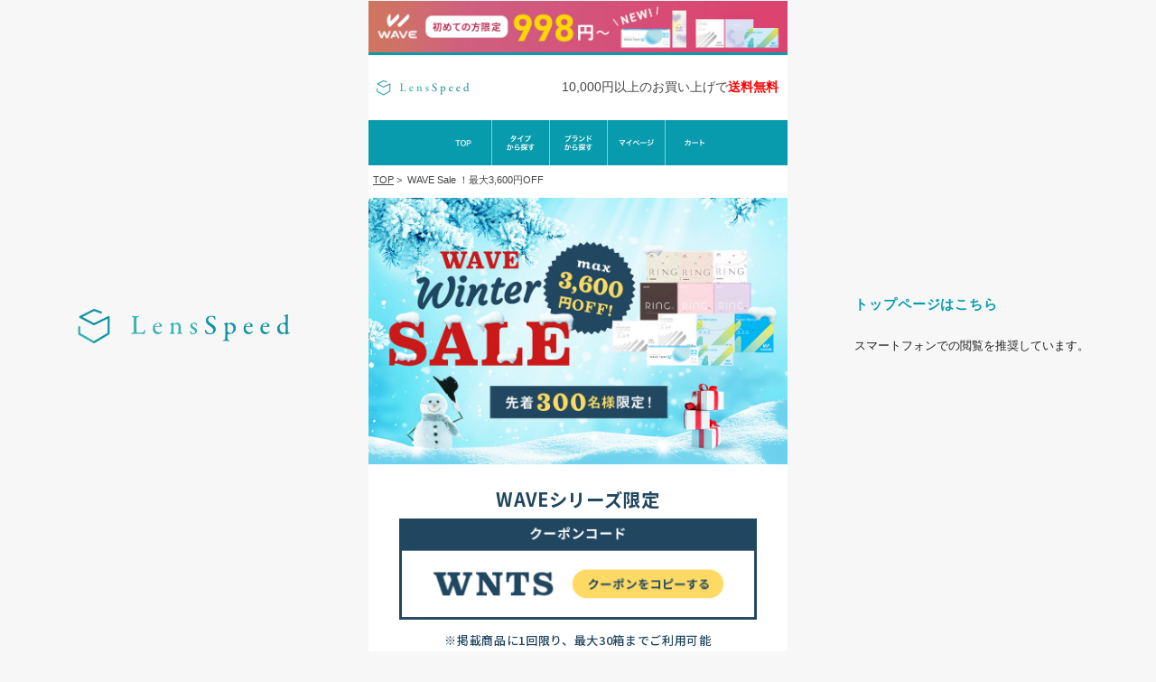

--- FILE ---
content_type: text/html
request_url: https://www.lensspeed.jp/campaign/wave-specialsale/
body_size: 428614
content:
<!DOCTYPE html>
<html style="-webkit-text-size-adjust:none;" lang="ja">
<head>
	<meta charset="utf-8">
<meta name="viewport" content="width=device-width,initial-scale=1.0,minimum-scale=1.0,maximum-scale=1.0,user-scalable=no">
<meta name="format-detection" content="telephone=no"><meta name="keywords" content="コンタクトレンズ,通販,コンタクト通販,激安,送料無料,レンズスピード">
<meta name="description" content="レンズスピードはコンタクトレンズの通販サイトです！国内正規品のコンタクトレンズ（アキュビューやメダリスト、デイリーズシリーズ）を激安価格で販売中。送料無料商品も多数ご用意しております。">
<meta name="referrer" content="no-referrer-when-downgrade">
<title>コンタクトレンズ通販 レンズスピード - WAVE Sale ！最大3,600円OFF</title>
<link rel="stylesheet" href="/css/sp_aui_components.css">
<script src="/js/jquery-1.7.2.min.js"></script>
<script src="/js/sp_common.js"></script>
<script src="/js/common.js"></script>
<script type="text/javascript">
    window.onload = function() { setTimeout(scrollOutAddressBar, 100);}
</script>
<!-- Ecommerce DataLayer -->
<script>
dataLayer = [{"source":"","medium":"","mpcflag":"","campaign":"","content":"","keywords":"","dmai":"","LP_URL":""}];</script>
<!-- End Ecommerce DataLayer -->
<!-- Google Tag Manager -->
<script>(function(w,d,s,l,i){w[l]=w[l]||[];w[l].push({'gtm.start':
new Date().getTime(),event:'gtm.js'});var f=d.getElementsByTagName(s)[0],
j=d.createElement(s),dl=l!='dataLayer'?'&l='+l:'';j.async=true;j.src=
'https://www.googletagmanager.com/gtm.js?id='+i+dl;f.parentNode.insertBefore(j,f);
})(window,document,'script','dataLayer','GTM-PJKJ2BV');</script>
<!-- End Google Tag Manager -->

	<!-- リセットCSS -->
	<link rel="stylesheet" href="/css/reset.css" />

	<!-- サイト共通CSS -->
	<link rel="stylesheet" href="/css/sp.css" />

	<!-- LP共通CSS -->
	<link rel="stylesheet" href="/campaign/common/css/sp.css?1733889875" />

	<!-- Webフォント -->
	<link href="https://fonts.googleapis.com/css2?family=Noto+Sans+JP:wght@400;500;700&display=swap" rel="stylesheet">
	<link href="https://cdn.jsdelivr.net/npm/yakuhanjp@3.3.1/dist/css/yakuhanjp_s-noto.min.css" rel="stylesheet">

	<!-- Magnific Popup CSS -->
	<link rel="stylesheet" href="/Magnific-Popup/dist/magnific-popup.css">
	<link rel="stylesheet" href="/Magnific-Popup/ext/mfp-default.css">
	<link rel="stylesheet" href="/Magnific-Popup/ext/mfp-effect.css">

	<!-- 固有ページCSS -->
	<link rel="stylesheet" href="/campaign/wave-specialsale/css/sp.css?20250901" />

	<!-- LP共通JS -->
	<script src="/campaign/common/js/sp.js?20230728"></script>

	<!-- Magnific Popup JS -->
	<script src="/Magnific-Popup/dist/jquery.magnific-popup.min.js"></script>
	<script src="/Magnific-Popup/ext/mfp-default.js"></script>

	<!-- 固有ページJS -->
	<script src="/campaign/wave-specialsale/js/sp.js"></script>
</head>

<body class="is_sp_only">
	<div id="wrapper">

		<!-- ヘッダーココカラ -->
		<!-- プレミアムサイト共通バナーここから -->
<p class="mt0 mb0 pv0 tac"><a href="/campaign/wave-newmember/"><img src="/img/banner/sp_bnr_header_wave_new.jpg?20251028" alt="WAVEトライアルキャンペーン" style="max-width:100%;" class="vab"></a></p>
<!-- <p class="mt0 mb0 pv0 tac"><a href="/campaign/waveeyes/"><img src="/img/banner/sp_bnr_header_waveeyes.jpg" alt="WAVE EYES" style="max-width:100%;" class="vab"></a></p> -->
<!-- <p class="mt0 mb0 pv0 tac"><a href="/campaign/wave1dayuv-premium/"><img src="/img/banner/sp_bnr_premium.gif" alt="WAVEワンデーUVプレミアム" style="max-width:100%;" class="vab"></a></p> -->
<!-- プレミアムサイト共通バナーここまで -->
<!-- WAVEトライアルキャンペーンサイト共通バナーここから -->
<!--<p class="mt0 mb0 pv0 tac"><a href="/campaign/wave-newmember/"><img src="/img/banner/sp_bnr_header_wave_newmember.jpg" alt="WAVEトライアルキャンペーン" style="max-width:100%;" class="vab"></a></p>-->
<!-- WAVEトライアルキャンペーンサイト共通バナーここまで -->
<!--▼ ヘッダー ▼-->
<header>
<h1 class="h_cell"><a href="https://www.lensspeed.jp"><img src="/img/sp_logo.gif" alt="レンズスピード" width="120px"></a></h1>
<p class="h_cell">10,000円以上のお買い上げで<span class="red font_b">送料無料</span></p>
</header>
<!--▲ ヘッダー ▲-->
<!--▼ グローバルナビ ▼-->
<nav>
	<ul>
		<li><a href="https://www.lensspeed.jp"><img src="/img/sp_nav01.gif" alt="TOP" width="64px"></a></li>
		<li><a href="https://www.lensspeed.jp/#typelist"><img src="/img/sp_nav02.gif" alt="商品をタイプから探す" width="64px"></a></li>
		<li><a href="https://www.lensspeed.jp/#brandlist"><img src="/img/sp_nav03.gif" alt="商品をブランドから探す" width="64px"></a></li>
		<li><a href="https://www.lensspeed.jp/mypage/"><img src="/img/sp_nav04.gif" alt="マイページ" width="64px"></a></li>
		<li>
			<a href="https://www.lensspeed.jp/kago/"><img src="/img/sp_nav05.gif" alt="カート" width="64px"></a>
			<span class="cart_badge cart_empty" id="cart_badge"></span>
		</li>
	</ul>
</nav>
<!--▲ グローバルナビ ▲-->
		<!-- ヘッダーココマデ -->

			<div id="container">

				<!-- パンくずココカラ -->
				<div>
					<ul class="plist">
						<li><a href="https://www.lensspeed.jp/">TOP</a>&nbsp;&gt;&nbsp;</li>
						<li>WAVE Sale ！最大3,600円OFF</li>
					</ul>
				</div>
				<!-- パンくずココマデ -->

				<!-- メインコンテンツココカラ -->
				<main id="main_contents">

					<div class="left_container">
	<div class="left_container_in">
		<a class="left_container_link_top" href="/">TOPへ戻る</a>
		<!-- <p class="left_container_txt01">スマートフォンでの閲覧を推奨しています。</p> -->
	</div>
</div>					<div class="right_container">
	<div class="right_container_in">
		<div class="right_container_link01 is_home"><a href="/">トップページはこちら</a></div>
		<!-- <div class="right_container_link01 is_search"><a href="/#brand-list">取り扱い商品からさがす</a></div> -->
		<p class="left_container_txt01">スマートフォンでの閲覧を推奨しています。</p>
	</div>
</div>

					<!-- ↓CP開催用 -->
					<section id="wave-specialsale" class="lp_css_reset">

						<!-- ↓CPクローズ用 -->
						<!-- <section id="wave-specialsale" class="lp_css_reset js_lpclose"> -->

						<!-- ヘッダー ここから -->
						<div class="header_container">
							<div class="inner_container">
								<div class="header_title">
									<img src="/campaign/wave-specialsale/img/sp_header.jpg?20251118" alt="WAVE Sale ！最大3,600円OFF">
								</div>
							</div>
						</div>
						<!-- ヘッダー ここまで -->

						<!-- ↓CPクローズ　フィルター開始タグ -->
						<!-- <div class="js_lpclose_filter"> -->

						<!-- クーポン ここから -->
						<div class="coupon_container">
							<div class="inner_container">
								<h2 class="coupon_title">WAVEシリーズ限定</h2>
								<div class="coupon_box">
									<img src="/campaign/wave-specialsale/img/sp_coupon.png?20251118" alt="クーポンコード" class="js_copy_btn" data-copy-code="WNTS" title="クーポンコードをコピーする">
								</div>
								<p>
									※掲載商品に1回限り、最大30箱までご利用可能<br>
									※先着数に達し次第終了
								</p>
							</div>
						</div>
						<!-- クーポン ここまで -->

						<!-- トライアルバナー　ここから -->
						<div class="inner_container mt30 tac">
							<p class="pd_25"><a href="/campaign/wave-newmember/"><img src="/campaign/wave-specialsale/img/sp_trial_bnr.jpg" alt="初めての方限定 特別価格"></a></p>
						</div>
						<!-- トライアルバナー　ここまで -->

						<!-- 対象商品ここから-->
						<div class="lineup_container">
							<div class="inner_container">
								<div class="js_tab_group">
									<!-- タブ ここから -->
									<ul class="tab_nav js_tab_nav">
										<li class="tab"><a href="#cate_1day"><span class="text">1DAY</span></a></li>
										<li class="tab"><a href="#cate_2week"><span class="text">2WEEK</span></a></li>
										<li class="tab"><a href="#cate_color"><span class="text">COLOR</span></a></li>
										<li class="tab"><a href="#cate_care"><span class="text">CARE</span></a></li>
									</ul>
									<!-- タブ ここまで -->

									<!-- タブコンテンツ ここから -->
									<div class="js_tab_contents">
										<!-- 1DAY ここから -->
										<section id="cate_1day" class="product_box_wrap js_tab_panel">
											<!-- PA1DWP90 -->
											<div class="product_box">
												<div class="product_box_main">
													<p class="photo">
														<img src="/campaign/wave-specialsale/img/PA1DWP90.jpg" alt="WAVEワンデー プレミアム 90枚入り" class="package">
													</p>
													<p class="name">WAVEワンデー プレミアム 90枚入り</p>
												</div>
												<ul class="product_box_setlist">
													<li class="setlist_item">
														<a href="#modal_PA1DWP90_4" class="linkbox js_mfp_inline" data-mfp-effect="mfp-zoom-in" data-mfp-close-btn="fixed">
															<p class="set_icon">4箱セット</p>
															<p class="set_price">&yen;22,560</p>
															<p class="set_coupon">クーポン利用で<em>1,440円OFF</em></p>
															<p class="set_btn">度数を選択</p>
														</a>
														<div id="modal_PA1DWP90_4" class="modal_cart_block mfp-dialog-block mfp-with-anim mfp-hide">
															<div class="modal_block_head">
																<p class="modal_photo">
																	<img src="/campaign/wave-specialsale/img/PA1DWP90.jpg" alt="WAVEワンデー プレミアム 90枚入り（×4箱）">
																</p>
																<p class="modal_name">WAVEワンデー プレミアム 90枚入り（×4箱）</p>
															</div>
															<div class="modal_block_body">
																<form name="cart_quantity" action="/kago/add/" method="post">
<div class="productForm">
<div>

                        <div class="product--msg"></div><div><p class="item_detail_select_ttl">右目のデータを入力して下さい</p><p class="item_detail_select"><span>BC/DIA</span>&nbsp;8.8/14.1<input type="hidden" name="BCDIA" value="8.8/14.1"></p><p class="item_detail_select"><span>PWR</span><select name="PWR" id="PWR" class="size">
	<option value="" label="選択してください" selected="selected">選択してください</option>
	<option value="-0.50" label="-0.50">-0.50</option>
	<option value="-0.75" label="-0.75">-0.75</option>
	<option value="-1.00" label="-1.00">-1.00</option>
	<option value="-1.25" label="-1.25">-1.25</option>
	<option value="-1.50" label="-1.50">-1.50</option>
	<option value="-1.75" label="-1.75">-1.75</option>
	<option value="-2.00" label="-2.00">-2.00</option>
	<option value="-2.25" label="-2.25">-2.25</option>
	<option value="-2.50" label="-2.50">-2.50</option>
	<option value="-2.75" label="-2.75">-2.75</option>
	<option value="-3.00" label="-3.00">-3.00</option>
	<option value="-3.25" label="-3.25">-3.25</option>
	<option value="-3.50" label="-3.50">-3.50</option>
	<option value="-3.75" label="-3.75">-3.75</option>
	<option value="-4.00" label="-4.00">-4.00</option>
	<option value="-4.25" label="-4.25">-4.25</option>
	<option value="-4.50" label="-4.50">-4.50</option>
	<option value="-4.75" label="-4.75">-4.75</option>
	<option value="-5.00" label="-5.00">-5.00</option>
	<option value="-5.25" label="-5.25">-5.25</option>
	<option value="-5.50" label="-5.50">-5.50</option>
	<option value="-5.75" label="-5.75">-5.75</option>
	<option value="-6.00" label="-6.00">-6.00</option>
	<option value="-6.50" label="-6.50">-6.50</option>
	<option value="-7.00" label="-7.00">-7.00</option>
	<option value="-7.50" label="-7.50">-7.50</option>
	<option value="-8.00" label="-8.00">-8.00</option>
	<option value="-8.50" label="-8.50">-8.50</option>
	<option value="-9.00" label="-9.00">-9.00</option>
	<option value="-9.50" label="-9.50">-9.50</option>
	<option value="-10.00" label="-10.00">-10.00</option>
</select></p><p class="item_detail_select"><span>個数</span>&nbsp;2<input type="hidden" name="NUM" value="2"></p></div><div><p class="item_detail_select_ttl">左目のデータを入力して下さい</p><p class="item_detail_select"><span>BC/DIA</span>&nbsp;8.8/14.1<input type="hidden" name="BCDIA2" value="8.8/14.1"></p><p class="item_detail_select"><span>PWR</span><select name="PWR2" id="PWR2" class="size">
	<option value="" label="選択してください" selected="selected">選択してください</option>
	<option value="-0.50" label="-0.50">-0.50</option>
	<option value="-0.75" label="-0.75">-0.75</option>
	<option value="-1.00" label="-1.00">-1.00</option>
	<option value="-1.25" label="-1.25">-1.25</option>
	<option value="-1.50" label="-1.50">-1.50</option>
	<option value="-1.75" label="-1.75">-1.75</option>
	<option value="-2.00" label="-2.00">-2.00</option>
	<option value="-2.25" label="-2.25">-2.25</option>
	<option value="-2.50" label="-2.50">-2.50</option>
	<option value="-2.75" label="-2.75">-2.75</option>
	<option value="-3.00" label="-3.00">-3.00</option>
	<option value="-3.25" label="-3.25">-3.25</option>
	<option value="-3.50" label="-3.50">-3.50</option>
	<option value="-3.75" label="-3.75">-3.75</option>
	<option value="-4.00" label="-4.00">-4.00</option>
	<option value="-4.25" label="-4.25">-4.25</option>
	<option value="-4.50" label="-4.50">-4.50</option>
	<option value="-4.75" label="-4.75">-4.75</option>
	<option value="-5.00" label="-5.00">-5.00</option>
	<option value="-5.25" label="-5.25">-5.25</option>
	<option value="-5.50" label="-5.50">-5.50</option>
	<option value="-5.75" label="-5.75">-5.75</option>
	<option value="-6.00" label="-6.00">-6.00</option>
	<option value="-6.50" label="-6.50">-6.50</option>
	<option value="-7.00" label="-7.00">-7.00</option>
	<option value="-7.50" label="-7.50">-7.50</option>
	<option value="-8.00" label="-8.00">-8.00</option>
	<option value="-8.50" label="-8.50">-8.50</option>
	<option value="-9.00" label="-9.00">-9.00</option>
	<option value="-9.50" label="-9.50">-9.50</option>
	<option value="-10.00" label="-10.00">-10.00</option>
</select></p><p class="item_detail_select"><span>個数</span>&nbsp;2<input type="hidden" name="NUM2" value="2"></p></div>
</div>

<!-- do not erase -->
<p>
<input type="hidden" name="gc" value="PA1DWP90!4">
<input type="hidden" name="gt" value="1">
<div class="alignCenter">
<input type="image" class="button" src="/img/btn_order_sp.gif" width="100%" alt="カートに入れる">
</div>
</p>
</div>
</form>

															</div>
														</div>
													</li>
													<li class="setlist_item">
														<a href="#modal_PA1DWP90_6" class="linkbox js_mfp_inline" data-mfp-effect="mfp-zoom-in" data-mfp-close-btn="fixed">
															<p class="set_icon">6箱セット</p>
															<p class="set_price">&yen;33,660</p>
														<p class="set_coupon">クーポン利用で<em>2,160円OFF</em></p>
														<p class="set_btn">度数を選択</p>
														</a>
														<div id="modal_PA1DWP90_6" class="modal_cart_block mfp-dialog-block mfp-with-anim mfp-hide">
															<div class="modal_block_head">
																<p class="modal_photo">
																	<img src="/campaign/wave-specialsale/img/PA1DWP90.jpg" alt="WAVEワンデー プレミアム 90枚入り（×6箱）">
																</p>
																<p class="modal_name">WAVEワンデー プレミアム 90枚入り（×6箱）</p>
															</div>
															<div class="modal_block_body">
																<form name="cart_quantity" action="/kago/add/" method="post">
<div class="productForm">
<div>

                        <div class="product--msg"></div><div><p class="item_detail_select_ttl">右目のデータを入力して下さい</p><p class="item_detail_select"><span>BC/DIA</span>&nbsp;8.8/14.1<input type="hidden" name="BCDIA" value="8.8/14.1"></p><p class="item_detail_select"><span>PWR</span><select name="PWR" id="PWR" class="size">
	<option value="" label="選択してください" selected="selected">選択してください</option>
	<option value="-0.50" label="-0.50">-0.50</option>
	<option value="-0.75" label="-0.75">-0.75</option>
	<option value="-1.00" label="-1.00">-1.00</option>
	<option value="-1.25" label="-1.25">-1.25</option>
	<option value="-1.50" label="-1.50">-1.50</option>
	<option value="-1.75" label="-1.75">-1.75</option>
	<option value="-2.00" label="-2.00">-2.00</option>
	<option value="-2.25" label="-2.25">-2.25</option>
	<option value="-2.50" label="-2.50">-2.50</option>
	<option value="-2.75" label="-2.75">-2.75</option>
	<option value="-3.00" label="-3.00">-3.00</option>
	<option value="-3.25" label="-3.25">-3.25</option>
	<option value="-3.50" label="-3.50">-3.50</option>
	<option value="-3.75" label="-3.75">-3.75</option>
	<option value="-4.00" label="-4.00">-4.00</option>
	<option value="-4.25" label="-4.25">-4.25</option>
	<option value="-4.50" label="-4.50">-4.50</option>
	<option value="-4.75" label="-4.75">-4.75</option>
	<option value="-5.00" label="-5.00">-5.00</option>
	<option value="-5.25" label="-5.25">-5.25</option>
	<option value="-5.50" label="-5.50">-5.50</option>
	<option value="-5.75" label="-5.75">-5.75</option>
	<option value="-6.00" label="-6.00">-6.00</option>
	<option value="-6.50" label="-6.50">-6.50</option>
	<option value="-7.00" label="-7.00">-7.00</option>
	<option value="-7.50" label="-7.50">-7.50</option>
	<option value="-8.00" label="-8.00">-8.00</option>
	<option value="-8.50" label="-8.50">-8.50</option>
	<option value="-9.00" label="-9.00">-9.00</option>
	<option value="-9.50" label="-9.50">-9.50</option>
	<option value="-10.00" label="-10.00">-10.00</option>
</select></p><p class="item_detail_select"><span>個数</span>&nbsp;3<input type="hidden" name="NUM" value="3"></p></div><div><p class="item_detail_select_ttl">左目のデータを入力して下さい</p><p class="item_detail_select"><span>BC/DIA</span>&nbsp;8.8/14.1<input type="hidden" name="BCDIA2" value="8.8/14.1"></p><p class="item_detail_select"><span>PWR</span><select name="PWR2" id="PWR2" class="size">
	<option value="" label="選択してください" selected="selected">選択してください</option>
	<option value="-0.50" label="-0.50">-0.50</option>
	<option value="-0.75" label="-0.75">-0.75</option>
	<option value="-1.00" label="-1.00">-1.00</option>
	<option value="-1.25" label="-1.25">-1.25</option>
	<option value="-1.50" label="-1.50">-1.50</option>
	<option value="-1.75" label="-1.75">-1.75</option>
	<option value="-2.00" label="-2.00">-2.00</option>
	<option value="-2.25" label="-2.25">-2.25</option>
	<option value="-2.50" label="-2.50">-2.50</option>
	<option value="-2.75" label="-2.75">-2.75</option>
	<option value="-3.00" label="-3.00">-3.00</option>
	<option value="-3.25" label="-3.25">-3.25</option>
	<option value="-3.50" label="-3.50">-3.50</option>
	<option value="-3.75" label="-3.75">-3.75</option>
	<option value="-4.00" label="-4.00">-4.00</option>
	<option value="-4.25" label="-4.25">-4.25</option>
	<option value="-4.50" label="-4.50">-4.50</option>
	<option value="-4.75" label="-4.75">-4.75</option>
	<option value="-5.00" label="-5.00">-5.00</option>
	<option value="-5.25" label="-5.25">-5.25</option>
	<option value="-5.50" label="-5.50">-5.50</option>
	<option value="-5.75" label="-5.75">-5.75</option>
	<option value="-6.00" label="-6.00">-6.00</option>
	<option value="-6.50" label="-6.50">-6.50</option>
	<option value="-7.00" label="-7.00">-7.00</option>
	<option value="-7.50" label="-7.50">-7.50</option>
	<option value="-8.00" label="-8.00">-8.00</option>
	<option value="-8.50" label="-8.50">-8.50</option>
	<option value="-9.00" label="-9.00">-9.00</option>
	<option value="-9.50" label="-9.50">-9.50</option>
	<option value="-10.00" label="-10.00">-10.00</option>
</select></p><p class="item_detail_select"><span>個数</span>&nbsp;3<input type="hidden" name="NUM2" value="3"></p></div>
</div>

<!-- do not erase -->
<p>
<input type="hidden" name="gc" value="PA1DWP90!6">
<input type="hidden" name="gt" value="1">
<div class="alignCenter">
<input type="image" class="button" src="/img/btn_order_sp.gif" width="100%" alt="カートに入れる">
</div>
</p>
</div>
</form>

															</div>
														</div>
													</li>
													<li class="setlist_item">
														<a href="#modal_PA1DWP90_8" class="linkbox js_mfp_inline" data-mfp-effect="mfp-zoom-in" data-mfp-close-btn="fixed">
															<p class="set_icon">8箱セット</p>
															<p class="set_price">&yen;44,640</p>
														<p class="set_coupon">クーポン利用で<em>2,880円OFF</em></p>
														<p class="set_btn">度数を選択</p>
														</a>
														<div id="modal_PA1DWP90_8" class="modal_cart_block mfp-dialog-block mfp-with-anim mfp-hide">
															<div class="modal_block_head">
																<p class="modal_photo">
																	<img src="/campaign/wave-specialsale/img/PA1DWP90.jpg" alt="WAVEワンデー プレミアム 90枚入り（×8箱）">
																</p>
																<p class="modal_name">WAVEワンデー プレミアム 90枚入り（×8箱）</p>
															</div>
															<div class="modal_block_body">
																<form name="cart_quantity" action="/kago/add/" method="post">
<div class="productForm">
<div>

                        <div class="product--msg"></div><div><p class="item_detail_select_ttl">右目のデータを入力して下さい</p><p class="item_detail_select"><span>BC/DIA</span>&nbsp;8.8/14.1<input type="hidden" name="BCDIA" value="8.8/14.1"></p><p class="item_detail_select"><span>PWR</span><select name="PWR" id="PWR" class="size">
	<option value="" label="選択してください" selected="selected">選択してください</option>
	<option value="-0.50" label="-0.50">-0.50</option>
	<option value="-0.75" label="-0.75">-0.75</option>
	<option value="-1.00" label="-1.00">-1.00</option>
	<option value="-1.25" label="-1.25">-1.25</option>
	<option value="-1.50" label="-1.50">-1.50</option>
	<option value="-1.75" label="-1.75">-1.75</option>
	<option value="-2.00" label="-2.00">-2.00</option>
	<option value="-2.25" label="-2.25">-2.25</option>
	<option value="-2.50" label="-2.50">-2.50</option>
	<option value="-2.75" label="-2.75">-2.75</option>
	<option value="-3.00" label="-3.00">-3.00</option>
	<option value="-3.25" label="-3.25">-3.25</option>
	<option value="-3.50" label="-3.50">-3.50</option>
	<option value="-3.75" label="-3.75">-3.75</option>
	<option value="-4.00" label="-4.00">-4.00</option>
	<option value="-4.25" label="-4.25">-4.25</option>
	<option value="-4.50" label="-4.50">-4.50</option>
	<option value="-4.75" label="-4.75">-4.75</option>
	<option value="-5.00" label="-5.00">-5.00</option>
	<option value="-5.25" label="-5.25">-5.25</option>
	<option value="-5.50" label="-5.50">-5.50</option>
	<option value="-5.75" label="-5.75">-5.75</option>
	<option value="-6.00" label="-6.00">-6.00</option>
	<option value="-6.50" label="-6.50">-6.50</option>
	<option value="-7.00" label="-7.00">-7.00</option>
	<option value="-7.50" label="-7.50">-7.50</option>
	<option value="-8.00" label="-8.00">-8.00</option>
	<option value="-8.50" label="-8.50">-8.50</option>
	<option value="-9.00" label="-9.00">-9.00</option>
	<option value="-9.50" label="-9.50">-9.50</option>
	<option value="-10.00" label="-10.00">-10.00</option>
</select></p><p class="item_detail_select"><span>個数</span>&nbsp;4<input type="hidden" name="NUM" value="4"></p></div><div><p class="item_detail_select_ttl">左目のデータを入力して下さい</p><p class="item_detail_select"><span>BC/DIA</span>&nbsp;8.8/14.1<input type="hidden" name="BCDIA2" value="8.8/14.1"></p><p class="item_detail_select"><span>PWR</span><select name="PWR2" id="PWR2" class="size">
	<option value="" label="選択してください" selected="selected">選択してください</option>
	<option value="-0.50" label="-0.50">-0.50</option>
	<option value="-0.75" label="-0.75">-0.75</option>
	<option value="-1.00" label="-1.00">-1.00</option>
	<option value="-1.25" label="-1.25">-1.25</option>
	<option value="-1.50" label="-1.50">-1.50</option>
	<option value="-1.75" label="-1.75">-1.75</option>
	<option value="-2.00" label="-2.00">-2.00</option>
	<option value="-2.25" label="-2.25">-2.25</option>
	<option value="-2.50" label="-2.50">-2.50</option>
	<option value="-2.75" label="-2.75">-2.75</option>
	<option value="-3.00" label="-3.00">-3.00</option>
	<option value="-3.25" label="-3.25">-3.25</option>
	<option value="-3.50" label="-3.50">-3.50</option>
	<option value="-3.75" label="-3.75">-3.75</option>
	<option value="-4.00" label="-4.00">-4.00</option>
	<option value="-4.25" label="-4.25">-4.25</option>
	<option value="-4.50" label="-4.50">-4.50</option>
	<option value="-4.75" label="-4.75">-4.75</option>
	<option value="-5.00" label="-5.00">-5.00</option>
	<option value="-5.25" label="-5.25">-5.25</option>
	<option value="-5.50" label="-5.50">-5.50</option>
	<option value="-5.75" label="-5.75">-5.75</option>
	<option value="-6.00" label="-6.00">-6.00</option>
	<option value="-6.50" label="-6.50">-6.50</option>
	<option value="-7.00" label="-7.00">-7.00</option>
	<option value="-7.50" label="-7.50">-7.50</option>
	<option value="-8.00" label="-8.00">-8.00</option>
	<option value="-8.50" label="-8.50">-8.50</option>
	<option value="-9.00" label="-9.00">-9.00</option>
	<option value="-9.50" label="-9.50">-9.50</option>
	<option value="-10.00" label="-10.00">-10.00</option>
</select></p><p class="item_detail_select"><span>個数</span>&nbsp;4<input type="hidden" name="NUM2" value="4"></p></div>
</div>

<!-- do not erase -->
<p>
<input type="hidden" name="gc" value="PA1DWP90!8">
<input type="hidden" name="gt" value="1">
<div class="alignCenter">
<input type="image" class="button" src="/img/btn_order_sp.gif" width="100%" alt="カートに入れる">
</div>
</p>
</div>
</form>

															</div>
														</div>
													</li>
												</ul>
											</div>

											<!-- PA1DW60 -->
											<div class="product_box">
												<div class="product_box_main">
													<p class="photo">
														<img src="/campaign/wave-specialsale/img/PA1DW60.jpg" alt="WAVEワンデー エアスリム plus  60枚入り" class="package">
													</p>
													<p class="name">WAVEワンデー エアスリム plus  60枚入り</p>
												</div>
												<ul class="product_box_setlist">
													<li class="setlist_item">
														<a href="#modal_PA1DW60_4" class="linkbox js_mfp_inline" data-mfp-effect="mfp-zoom-in" data-mfp-close-btn="fixed">
															<p class="set_icon">4箱セット</p>
															<p class="set_price">&yen;13,360</p>
														<p class="set_coupon">クーポン利用で<em>960円OFF</em></p>
														<p class="set_btn">度数を選択</p>
														</a>
														<div id="modal_PA1DW60_4" class="modal_cart_block mfp-dialog-block mfp-with-anim mfp-hide">
															<div class="modal_block_head">
																<p class="modal_photo">
																	<img src="/campaign/wave-specialsale/img/PA1DW60.jpg" alt="WAVEワンデー エアスリム plus  60枚入り（×4箱）">
																</p>
																<p class="modal_name">WAVEワンデー エアスリム plus  60枚入り（×4箱）</p>
															</div>
															<div class="modal_block_body">
																<form name="cart_quantity" action="/kago/add/" method="post">
<div class="productForm">
<div>

                        <div class="product--msg"></div><div><p class="item_detail_select_ttl">右目のデータを入力して下さい</p><p class="item_detail_select"><span>BC/DIA</span>&nbsp;8.7/14.0<input type="hidden" name="BCDIA" value="8.7/14.0"></p><p class="item_detail_select"><span>PWR</span><select name="PWR" id="PWR" class="size">
	<option value="" label="選択してください" selected="selected">選択してください</option>
	<option value="-0.50" label="-0.50">-0.50</option>
	<option value="-0.75" label="-0.75">-0.75</option>
	<option value="-1.00" label="-1.00">-1.00</option>
	<option value="-1.25" label="-1.25">-1.25</option>
	<option value="-1.50" label="-1.50">-1.50</option>
	<option value="-1.75" label="-1.75">-1.75</option>
	<option value="-2.00" label="-2.00">-2.00</option>
	<option value="-2.25" label="-2.25">-2.25</option>
	<option value="-2.50" label="-2.50">-2.50</option>
	<option value="-2.75" label="-2.75">-2.75</option>
	<option value="-3.00" label="-3.00">-3.00</option>
	<option value="-3.25" label="-3.25">-3.25</option>
	<option value="-3.50" label="-3.50">-3.50</option>
	<option value="-3.75" label="-3.75">-3.75</option>
	<option value="-4.00" label="-4.00">-4.00</option>
	<option value="-4.25" label="-4.25">-4.25</option>
	<option value="-4.50" label="-4.50">-4.50</option>
	<option value="-4.75" label="-4.75">-4.75</option>
	<option value="-5.00" label="-5.00">-5.00</option>
	<option value="-5.25" label="-5.25">-5.25</option>
	<option value="-5.50" label="-5.50">-5.50</option>
	<option value="-5.75" label="-5.75">-5.75</option>
	<option value="-6.00" label="-6.00">-6.00</option>
	<option value="-6.50" label="-6.50">-6.50</option>
	<option value="-7.00" label="-7.00">-7.00</option>
	<option value="-7.50" label="-7.50">-7.50</option>
	<option value="-8.00" label="-8.00">-8.00</option>
	<option value="-8.50" label="-8.50">-8.50</option>
	<option value="-9.00" label="-9.00">-9.00</option>
	<option value="-9.50" label="-9.50">-9.50</option>
	<option value="-10.00" label="-10.00">-10.00</option>
</select></p><p class="item_detail_select"><span>個数</span>&nbsp;2<input type="hidden" name="NUM" value="2"></p></div><div><p class="item_detail_select_ttl">左目のデータを入力して下さい</p><p class="item_detail_select"><span>BC/DIA</span>&nbsp;8.7/14.0<input type="hidden" name="BCDIA2" value="8.7/14.0"></p><p class="item_detail_select"><span>PWR</span><select name="PWR2" id="PWR2" class="size">
	<option value="" label="選択してください" selected="selected">選択してください</option>
	<option value="-0.50" label="-0.50">-0.50</option>
	<option value="-0.75" label="-0.75">-0.75</option>
	<option value="-1.00" label="-1.00">-1.00</option>
	<option value="-1.25" label="-1.25">-1.25</option>
	<option value="-1.50" label="-1.50">-1.50</option>
	<option value="-1.75" label="-1.75">-1.75</option>
	<option value="-2.00" label="-2.00">-2.00</option>
	<option value="-2.25" label="-2.25">-2.25</option>
	<option value="-2.50" label="-2.50">-2.50</option>
	<option value="-2.75" label="-2.75">-2.75</option>
	<option value="-3.00" label="-3.00">-3.00</option>
	<option value="-3.25" label="-3.25">-3.25</option>
	<option value="-3.50" label="-3.50">-3.50</option>
	<option value="-3.75" label="-3.75">-3.75</option>
	<option value="-4.00" label="-4.00">-4.00</option>
	<option value="-4.25" label="-4.25">-4.25</option>
	<option value="-4.50" label="-4.50">-4.50</option>
	<option value="-4.75" label="-4.75">-4.75</option>
	<option value="-5.00" label="-5.00">-5.00</option>
	<option value="-5.25" label="-5.25">-5.25</option>
	<option value="-5.50" label="-5.50">-5.50</option>
	<option value="-5.75" label="-5.75">-5.75</option>
	<option value="-6.00" label="-6.00">-6.00</option>
	<option value="-6.50" label="-6.50">-6.50</option>
	<option value="-7.00" label="-7.00">-7.00</option>
	<option value="-7.50" label="-7.50">-7.50</option>
	<option value="-8.00" label="-8.00">-8.00</option>
	<option value="-8.50" label="-8.50">-8.50</option>
	<option value="-9.00" label="-9.00">-9.00</option>
	<option value="-9.50" label="-9.50">-9.50</option>
	<option value="-10.00" label="-10.00">-10.00</option>
</select></p><p class="item_detail_select"><span>個数</span>&nbsp;2<input type="hidden" name="NUM2" value="2"></p></div>
</div>

<!-- do not erase -->
<p>
<input type="hidden" name="gc" value="PA1DW60!4">
<input type="hidden" name="gt" value="1">
<div class="alignCenter">
<input type="image" class="button" src="/img/btn_order_sp.gif" width="100%" alt="カートに入れる">
</div>
</p>
</div>
</form>

															</div>
														</div>
													</li>
													<li class="setlist_item">
														<a href="#modal_PA1DW60_6" class="linkbox js_mfp_inline" data-mfp-effect="mfp-zoom-in" data-mfp-close-btn="fixed">
															<p class="set_icon">6箱セット</p>
															<p class="set_price">&yen;20,040</p>
														<p class="set_coupon">クーポン利用で<em>1,440円OFF</em></p>
														<p class="set_btn">度数を選択</p>
														</a>
														<div id="modal_PA1DW60_6" class="modal_cart_block mfp-dialog-block mfp-with-anim mfp-hide">
															<div class="modal_block_head">
																<p class="modal_photo">
																	<img src="/campaign/wave-specialsale/img/PA1DW60.jpg" alt="WAVEワンデー エアスリム plus  60枚入り（×6箱）">
																</p>
																<p class="modal_name">WAVEワンデー エアスリム plus  60枚入り（×6箱）</p>
															</div>
															<div class="modal_block_body">
																<form name="cart_quantity" action="/kago/add/" method="post">
<div class="productForm">
<div>

                        <div class="product--msg"></div><div><p class="item_detail_select_ttl">右目のデータを入力して下さい</p><p class="item_detail_select"><span>BC/DIA</span>&nbsp;8.7/14.0<input type="hidden" name="BCDIA" value="8.7/14.0"></p><p class="item_detail_select"><span>PWR</span><select name="PWR" id="PWR" class="size">
	<option value="" label="選択してください" selected="selected">選択してください</option>
	<option value="-0.50" label="-0.50">-0.50</option>
	<option value="-0.75" label="-0.75">-0.75</option>
	<option value="-1.00" label="-1.00">-1.00</option>
	<option value="-1.25" label="-1.25">-1.25</option>
	<option value="-1.50" label="-1.50">-1.50</option>
	<option value="-1.75" label="-1.75">-1.75</option>
	<option value="-2.00" label="-2.00">-2.00</option>
	<option value="-2.25" label="-2.25">-2.25</option>
	<option value="-2.50" label="-2.50">-2.50</option>
	<option value="-2.75" label="-2.75">-2.75</option>
	<option value="-3.00" label="-3.00">-3.00</option>
	<option value="-3.25" label="-3.25">-3.25</option>
	<option value="-3.50" label="-3.50">-3.50</option>
	<option value="-3.75" label="-3.75">-3.75</option>
	<option value="-4.00" label="-4.00">-4.00</option>
	<option value="-4.25" label="-4.25">-4.25</option>
	<option value="-4.50" label="-4.50">-4.50</option>
	<option value="-4.75" label="-4.75">-4.75</option>
	<option value="-5.00" label="-5.00">-5.00</option>
	<option value="-5.25" label="-5.25">-5.25</option>
	<option value="-5.50" label="-5.50">-5.50</option>
	<option value="-5.75" label="-5.75">-5.75</option>
	<option value="-6.00" label="-6.00">-6.00</option>
	<option value="-6.50" label="-6.50">-6.50</option>
	<option value="-7.00" label="-7.00">-7.00</option>
	<option value="-7.50" label="-7.50">-7.50</option>
	<option value="-8.00" label="-8.00">-8.00</option>
	<option value="-8.50" label="-8.50">-8.50</option>
	<option value="-9.00" label="-9.00">-9.00</option>
	<option value="-9.50" label="-9.50">-9.50</option>
	<option value="-10.00" label="-10.00">-10.00</option>
</select></p><p class="item_detail_select"><span>個数</span>&nbsp;3<input type="hidden" name="NUM" value="3"></p></div><div><p class="item_detail_select_ttl">左目のデータを入力して下さい</p><p class="item_detail_select"><span>BC/DIA</span>&nbsp;8.7/14.0<input type="hidden" name="BCDIA2" value="8.7/14.0"></p><p class="item_detail_select"><span>PWR</span><select name="PWR2" id="PWR2" class="size">
	<option value="" label="選択してください" selected="selected">選択してください</option>
	<option value="-0.50" label="-0.50">-0.50</option>
	<option value="-0.75" label="-0.75">-0.75</option>
	<option value="-1.00" label="-1.00">-1.00</option>
	<option value="-1.25" label="-1.25">-1.25</option>
	<option value="-1.50" label="-1.50">-1.50</option>
	<option value="-1.75" label="-1.75">-1.75</option>
	<option value="-2.00" label="-2.00">-2.00</option>
	<option value="-2.25" label="-2.25">-2.25</option>
	<option value="-2.50" label="-2.50">-2.50</option>
	<option value="-2.75" label="-2.75">-2.75</option>
	<option value="-3.00" label="-3.00">-3.00</option>
	<option value="-3.25" label="-3.25">-3.25</option>
	<option value="-3.50" label="-3.50">-3.50</option>
	<option value="-3.75" label="-3.75">-3.75</option>
	<option value="-4.00" label="-4.00">-4.00</option>
	<option value="-4.25" label="-4.25">-4.25</option>
	<option value="-4.50" label="-4.50">-4.50</option>
	<option value="-4.75" label="-4.75">-4.75</option>
	<option value="-5.00" label="-5.00">-5.00</option>
	<option value="-5.25" label="-5.25">-5.25</option>
	<option value="-5.50" label="-5.50">-5.50</option>
	<option value="-5.75" label="-5.75">-5.75</option>
	<option value="-6.00" label="-6.00">-6.00</option>
	<option value="-6.50" label="-6.50">-6.50</option>
	<option value="-7.00" label="-7.00">-7.00</option>
	<option value="-7.50" label="-7.50">-7.50</option>
	<option value="-8.00" label="-8.00">-8.00</option>
	<option value="-8.50" label="-8.50">-8.50</option>
	<option value="-9.00" label="-9.00">-9.00</option>
	<option value="-9.50" label="-9.50">-9.50</option>
	<option value="-10.00" label="-10.00">-10.00</option>
</select></p><p class="item_detail_select"><span>個数</span>&nbsp;3<input type="hidden" name="NUM2" value="3"></p></div>
</div>

<!-- do not erase -->
<p>
<input type="hidden" name="gc" value="PA1DW60!6">
<input type="hidden" name="gt" value="1">
<div class="alignCenter">
<input type="image" class="button" src="/img/btn_order_sp.gif" width="100%" alt="カートに入れる">
</div>
</p>
</div>
</form>

															</div>
														</div>
													</li>
													<li class="setlist_item">
														<a href="#modal_PA1DW60_8" class="linkbox js_mfp_inline" data-mfp-effect="mfp-zoom-in" data-mfp-close-btn="fixed">
															<p class="set_icon">8箱セット</p>
															<p class="set_price">&yen;26,720</p>
														<p class="set_coupon">クーポン利用で<em>1,920円OFF</em></p>
														<p class="set_btn">度数を選択</p>
														</a>
														<div id="modal_PA1DW60_8" class="modal_cart_block mfp-dialog-block mfp-with-anim mfp-hide">
															<div class="modal_block_head">
																<p class="modal_photo">
																	<img src="/campaign/wave-specialsale/img/PA1DW60.jpg" alt="WAVEワンデー エアスリム plus  60枚入り（×8箱）">
																</p>
																<p class="modal_name">WAVEワンデー エアスリム plus  60枚入り（×8箱）</p>
															</div>
															<div class="modal_block_body">
																<form name="cart_quantity" action="/kago/add/" method="post">
<div class="productForm">
<div>

                        <div class="product--msg"></div><div><p class="item_detail_select_ttl">右目のデータを入力して下さい</p><p class="item_detail_select"><span>BC/DIA</span>&nbsp;8.7/14.0<input type="hidden" name="BCDIA" value="8.7/14.0"></p><p class="item_detail_select"><span>PWR</span><select name="PWR" id="PWR" class="size">
	<option value="" label="選択してください" selected="selected">選択してください</option>
	<option value="-0.50" label="-0.50">-0.50</option>
	<option value="-0.75" label="-0.75">-0.75</option>
	<option value="-1.00" label="-1.00">-1.00</option>
	<option value="-1.25" label="-1.25">-1.25</option>
	<option value="-1.50" label="-1.50">-1.50</option>
	<option value="-1.75" label="-1.75">-1.75</option>
	<option value="-2.00" label="-2.00">-2.00</option>
	<option value="-2.25" label="-2.25">-2.25</option>
	<option value="-2.50" label="-2.50">-2.50</option>
	<option value="-2.75" label="-2.75">-2.75</option>
	<option value="-3.00" label="-3.00">-3.00</option>
	<option value="-3.25" label="-3.25">-3.25</option>
	<option value="-3.50" label="-3.50">-3.50</option>
	<option value="-3.75" label="-3.75">-3.75</option>
	<option value="-4.00" label="-4.00">-4.00</option>
	<option value="-4.25" label="-4.25">-4.25</option>
	<option value="-4.50" label="-4.50">-4.50</option>
	<option value="-4.75" label="-4.75">-4.75</option>
	<option value="-5.00" label="-5.00">-5.00</option>
	<option value="-5.25" label="-5.25">-5.25</option>
	<option value="-5.50" label="-5.50">-5.50</option>
	<option value="-5.75" label="-5.75">-5.75</option>
	<option value="-6.00" label="-6.00">-6.00</option>
	<option value="-6.50" label="-6.50">-6.50</option>
	<option value="-7.00" label="-7.00">-7.00</option>
	<option value="-7.50" label="-7.50">-7.50</option>
	<option value="-8.00" label="-8.00">-8.00</option>
	<option value="-8.50" label="-8.50">-8.50</option>
	<option value="-9.00" label="-9.00">-9.00</option>
	<option value="-9.50" label="-9.50">-9.50</option>
	<option value="-10.00" label="-10.00">-10.00</option>
</select></p><p class="item_detail_select"><span>個数</span>&nbsp;4<input type="hidden" name="NUM" value="4"></p></div><div><p class="item_detail_select_ttl">左目のデータを入力して下さい</p><p class="item_detail_select"><span>BC/DIA</span>&nbsp;8.7/14.0<input type="hidden" name="BCDIA2" value="8.7/14.0"></p><p class="item_detail_select"><span>PWR</span><select name="PWR2" id="PWR2" class="size">
	<option value="" label="選択してください" selected="selected">選択してください</option>
	<option value="-0.50" label="-0.50">-0.50</option>
	<option value="-0.75" label="-0.75">-0.75</option>
	<option value="-1.00" label="-1.00">-1.00</option>
	<option value="-1.25" label="-1.25">-1.25</option>
	<option value="-1.50" label="-1.50">-1.50</option>
	<option value="-1.75" label="-1.75">-1.75</option>
	<option value="-2.00" label="-2.00">-2.00</option>
	<option value="-2.25" label="-2.25">-2.25</option>
	<option value="-2.50" label="-2.50">-2.50</option>
	<option value="-2.75" label="-2.75">-2.75</option>
	<option value="-3.00" label="-3.00">-3.00</option>
	<option value="-3.25" label="-3.25">-3.25</option>
	<option value="-3.50" label="-3.50">-3.50</option>
	<option value="-3.75" label="-3.75">-3.75</option>
	<option value="-4.00" label="-4.00">-4.00</option>
	<option value="-4.25" label="-4.25">-4.25</option>
	<option value="-4.50" label="-4.50">-4.50</option>
	<option value="-4.75" label="-4.75">-4.75</option>
	<option value="-5.00" label="-5.00">-5.00</option>
	<option value="-5.25" label="-5.25">-5.25</option>
	<option value="-5.50" label="-5.50">-5.50</option>
	<option value="-5.75" label="-5.75">-5.75</option>
	<option value="-6.00" label="-6.00">-6.00</option>
	<option value="-6.50" label="-6.50">-6.50</option>
	<option value="-7.00" label="-7.00">-7.00</option>
	<option value="-7.50" label="-7.50">-7.50</option>
	<option value="-8.00" label="-8.00">-8.00</option>
	<option value="-8.50" label="-8.50">-8.50</option>
	<option value="-9.00" label="-9.00">-9.00</option>
	<option value="-9.50" label="-9.50">-9.50</option>
	<option value="-10.00" label="-10.00">-10.00</option>
</select></p><p class="item_detail_select"><span>個数</span>&nbsp;4<input type="hidden" name="NUM2" value="4"></p></div>
</div>

<!-- do not erase -->
<p>
<input type="hidden" name="gc" value="PA1DW60!8">
<input type="hidden" name="gt" value="1">
<div class="alignCenter">
<input type="image" class="button" src="/img/btn_order_sp.gif" width="100%" alt="カートに入れる">
</div>
</p>
</div>
</form>

															</div>
														</div>
													</li>
													<li class="setlist_more"><p class="more_btn">もっと見る</p></li>
													<li class="setlist_item">
														<a href="#modal_PA1DW60_12" class="linkbox js_mfp_inline" data-mfp-effect="mfp-zoom-in" data-mfp-close-btn="fixed">
															<p class="set_icon">12箱セット</p>
															<p class="set_price">&yen;40,080</p>
														<p class="set_coupon">クーポン利用で<em>2,880円OFF</em></p>
														<p class="set_btn">度数を選択</p>
														</a>
														<div id="modal_PA1DW60_12" class="modal_cart_block mfp-dialog-block mfp-with-anim mfp-hide">
															<div class="modal_block_head">
																<p class="modal_photo">
																	<img src="/campaign/wave-specialsale/img/PA1DW60.jpg" alt="WAVEワンデー エアスリム plus  60枚入り（×12箱）">
																</p>
																<p class="modal_name">WAVEワンデー エアスリム plus  60枚入り（×12箱）</p>
															</div>
															<div class="modal_block_body">
																<form name="cart_quantity" action="/kago/add/" method="post">
<div class="productForm">
<div>

                        <div class="product--msg"></div><div><p class="item_detail_select_ttl">右目のデータを入力して下さい</p><p class="item_detail_select"><span>BC/DIA</span>&nbsp;8.7/14.0<input type="hidden" name="BCDIA" value="8.7/14.0"></p><p class="item_detail_select"><span>PWR</span><select name="PWR" id="PWR" class="size">
	<option value="" label="選択してください" selected="selected">選択してください</option>
	<option value="-0.50" label="-0.50">-0.50</option>
	<option value="-0.75" label="-0.75">-0.75</option>
	<option value="-1.00" label="-1.00">-1.00</option>
	<option value="-1.25" label="-1.25">-1.25</option>
	<option value="-1.50" label="-1.50">-1.50</option>
	<option value="-1.75" label="-1.75">-1.75</option>
	<option value="-2.00" label="-2.00">-2.00</option>
	<option value="-2.25" label="-2.25">-2.25</option>
	<option value="-2.50" label="-2.50">-2.50</option>
	<option value="-2.75" label="-2.75">-2.75</option>
	<option value="-3.00" label="-3.00">-3.00</option>
	<option value="-3.25" label="-3.25">-3.25</option>
	<option value="-3.50" label="-3.50">-3.50</option>
	<option value="-3.75" label="-3.75">-3.75</option>
	<option value="-4.00" label="-4.00">-4.00</option>
	<option value="-4.25" label="-4.25">-4.25</option>
	<option value="-4.50" label="-4.50">-4.50</option>
	<option value="-4.75" label="-4.75">-4.75</option>
	<option value="-5.00" label="-5.00">-5.00</option>
	<option value="-5.25" label="-5.25">-5.25</option>
	<option value="-5.50" label="-5.50">-5.50</option>
	<option value="-5.75" label="-5.75">-5.75</option>
	<option value="-6.00" label="-6.00">-6.00</option>
	<option value="-6.50" label="-6.50">-6.50</option>
	<option value="-7.00" label="-7.00">-7.00</option>
	<option value="-7.50" label="-7.50">-7.50</option>
	<option value="-8.00" label="-8.00">-8.00</option>
	<option value="-8.50" label="-8.50">-8.50</option>
	<option value="-9.00" label="-9.00">-9.00</option>
	<option value="-9.50" label="-9.50">-9.50</option>
	<option value="-10.00" label="-10.00">-10.00</option>
</select></p><p class="item_detail_select"><span>個数</span>&nbsp;6<input type="hidden" name="NUM" value="6"></p></div><div><p class="item_detail_select_ttl">左目のデータを入力して下さい</p><p class="item_detail_select"><span>BC/DIA</span>&nbsp;8.7/14.0<input type="hidden" name="BCDIA2" value="8.7/14.0"></p><p class="item_detail_select"><span>PWR</span><select name="PWR2" id="PWR2" class="size">
	<option value="" label="選択してください" selected="selected">選択してください</option>
	<option value="-0.50" label="-0.50">-0.50</option>
	<option value="-0.75" label="-0.75">-0.75</option>
	<option value="-1.00" label="-1.00">-1.00</option>
	<option value="-1.25" label="-1.25">-1.25</option>
	<option value="-1.50" label="-1.50">-1.50</option>
	<option value="-1.75" label="-1.75">-1.75</option>
	<option value="-2.00" label="-2.00">-2.00</option>
	<option value="-2.25" label="-2.25">-2.25</option>
	<option value="-2.50" label="-2.50">-2.50</option>
	<option value="-2.75" label="-2.75">-2.75</option>
	<option value="-3.00" label="-3.00">-3.00</option>
	<option value="-3.25" label="-3.25">-3.25</option>
	<option value="-3.50" label="-3.50">-3.50</option>
	<option value="-3.75" label="-3.75">-3.75</option>
	<option value="-4.00" label="-4.00">-4.00</option>
	<option value="-4.25" label="-4.25">-4.25</option>
	<option value="-4.50" label="-4.50">-4.50</option>
	<option value="-4.75" label="-4.75">-4.75</option>
	<option value="-5.00" label="-5.00">-5.00</option>
	<option value="-5.25" label="-5.25">-5.25</option>
	<option value="-5.50" label="-5.50">-5.50</option>
	<option value="-5.75" label="-5.75">-5.75</option>
	<option value="-6.00" label="-6.00">-6.00</option>
	<option value="-6.50" label="-6.50">-6.50</option>
	<option value="-7.00" label="-7.00">-7.00</option>
	<option value="-7.50" label="-7.50">-7.50</option>
	<option value="-8.00" label="-8.00">-8.00</option>
	<option value="-8.50" label="-8.50">-8.50</option>
	<option value="-9.00" label="-9.00">-9.00</option>
	<option value="-9.50" label="-9.50">-9.50</option>
	<option value="-10.00" label="-10.00">-10.00</option>
</select></p><p class="item_detail_select"><span>個数</span>&nbsp;6<input type="hidden" name="NUM2" value="6"></p></div>
</div>

<!-- do not erase -->
<p>
<input type="hidden" name="gc" value="PA1DW60!12">
<input type="hidden" name="gt" value="1">
<div class="alignCenter">
<input type="image" class="button" src="/img/btn_order_sp.gif" width="100%" alt="カートに入れる">
</div>
</p>
</div>
</form>

															</div>
														</div>
													</li>
												</ul>
											</div>

											<!-- PA1DWW60 -->
											<div class="product_box">
												<div class="product_box_main">
													<p class="photo">
														<img src="/campaign/wave-specialsale/img/PA1DWW60.jpg" alt="WAVEワンデー ウォータースリム plus 60枚入り" class="package">
													</p>
													<p class="name">WAVEワンデー ウォータースリム plus 60枚入り</p>
												</div>
												<ul class="product_box_setlist">
													<li class="setlist_item">
														<a href="#modal_PA1DWW60_4" class="linkbox js_mfp_inline" data-mfp-effect="mfp-zoom-in" data-mfp-close-btn="fixed">
															<p class="set_icon">4箱セット</p>
															<p class="set_price">&yen;13,360</p>
															<p class="set_coupon">クーポン利用で<em>960円OFF</em></p>
															<p class="set_btn">度数を選択</p>
														</a>
														<div id="modal_PA1DWW60_4" class="modal_cart_block mfp-dialog-block mfp-with-anim mfp-hide">
															<div class="modal_block_head">
																<p class="modal_photo">
																	<img src="/campaign/wave-specialsale/img/PA1DWW60.jpg" alt="WAVEワンデー ウォータースリム plus 60枚入り（×4箱）">
																</p>
																<p class="modal_name">WAVEワンデー ウォータースリム plus 60枚入り（×4箱）</p>
															</div>
															<div class="modal_block_body">
																<form name="cart_quantity" action="/kago/add/" method="post">
<div class="productForm">
<div>

                        <div class="product--msg"></div><div><p class="item_detail_select_ttl">右目のデータを入力して下さい</p><p class="item_detail_select"><span>BC/DIA</span>&nbsp;8.8/14.2<input type="hidden" name="BCDIA" value="8.8/14.2"></p><p class="item_detail_select"><span>PWR</span><select name="PWR" id="PWR" class="size">
	<option value="" label="選択してください" selected="selected">選択してください</option>
	<option value="-0.50" label="-0.50">-0.50</option>
	<option value="-0.75" label="-0.75">-0.75</option>
	<option value="-1.00" label="-1.00">-1.00</option>
	<option value="-1.25" label="-1.25">-1.25</option>
	<option value="-1.50" label="-1.50">-1.50</option>
	<option value="-1.75" label="-1.75">-1.75</option>
	<option value="-2.00" label="-2.00">-2.00</option>
	<option value="-2.25" label="-2.25">-2.25</option>
	<option value="-2.50" label="-2.50">-2.50</option>
	<option value="-2.75" label="-2.75">-2.75</option>
	<option value="-3.00" label="-3.00">-3.00</option>
	<option value="-3.25" label="-3.25">-3.25</option>
	<option value="-3.50" label="-3.50">-3.50</option>
	<option value="-3.75" label="-3.75">-3.75</option>
	<option value="-4.00" label="-4.00">-4.00</option>
	<option value="-4.25" label="-4.25">-4.25</option>
	<option value="-4.50" label="-4.50">-4.50</option>
	<option value="-4.75" label="-4.75">-4.75</option>
	<option value="-5.00" label="-5.00">-5.00</option>
	<option value="-5.25" label="-5.25">-5.25</option>
	<option value="-5.50" label="-5.50">-5.50</option>
	<option value="-5.75" label="-5.75">-5.75</option>
	<option value="-6.00" label="-6.00">-6.00</option>
	<option value="-6.50" label="-6.50">-6.50</option>
	<option value="-7.00" label="-7.00">-7.00</option>
	<option value="-7.50" label="-7.50">-7.50</option>
	<option value="-8.00" label="-8.00">-8.00</option>
	<option value="-8.50" label="-8.50">-8.50</option>
	<option value="-9.00" label="-9.00">-9.00</option>
	<option value="-9.50" label="-9.50">-9.50</option>
	<option value="-10.00" label="-10.00">-10.00</option>
</select></p><p class="item_detail_select"><span>個数</span>&nbsp;2<input type="hidden" name="NUM" value="2"></p></div><div><p class="item_detail_select_ttl">左目のデータを入力して下さい</p><p class="item_detail_select"><span>BC/DIA</span>&nbsp;8.8/14.2<input type="hidden" name="BCDIA2" value="8.8/14.2"></p><p class="item_detail_select"><span>PWR</span><select name="PWR2" id="PWR2" class="size">
	<option value="" label="選択してください" selected="selected">選択してください</option>
	<option value="-0.50" label="-0.50">-0.50</option>
	<option value="-0.75" label="-0.75">-0.75</option>
	<option value="-1.00" label="-1.00">-1.00</option>
	<option value="-1.25" label="-1.25">-1.25</option>
	<option value="-1.50" label="-1.50">-1.50</option>
	<option value="-1.75" label="-1.75">-1.75</option>
	<option value="-2.00" label="-2.00">-2.00</option>
	<option value="-2.25" label="-2.25">-2.25</option>
	<option value="-2.50" label="-2.50">-2.50</option>
	<option value="-2.75" label="-2.75">-2.75</option>
	<option value="-3.00" label="-3.00">-3.00</option>
	<option value="-3.25" label="-3.25">-3.25</option>
	<option value="-3.50" label="-3.50">-3.50</option>
	<option value="-3.75" label="-3.75">-3.75</option>
	<option value="-4.00" label="-4.00">-4.00</option>
	<option value="-4.25" label="-4.25">-4.25</option>
	<option value="-4.50" label="-4.50">-4.50</option>
	<option value="-4.75" label="-4.75">-4.75</option>
	<option value="-5.00" label="-5.00">-5.00</option>
	<option value="-5.25" label="-5.25">-5.25</option>
	<option value="-5.50" label="-5.50">-5.50</option>
	<option value="-5.75" label="-5.75">-5.75</option>
	<option value="-6.00" label="-6.00">-6.00</option>
	<option value="-6.50" label="-6.50">-6.50</option>
	<option value="-7.00" label="-7.00">-7.00</option>
	<option value="-7.50" label="-7.50">-7.50</option>
	<option value="-8.00" label="-8.00">-8.00</option>
	<option value="-8.50" label="-8.50">-8.50</option>
	<option value="-9.00" label="-9.00">-9.00</option>
	<option value="-9.50" label="-9.50">-9.50</option>
	<option value="-10.00" label="-10.00">-10.00</option>
</select></p><p class="item_detail_select"><span>個数</span>&nbsp;2<input type="hidden" name="NUM2" value="2"></p></div>
</div>

<!-- do not erase -->
<p>
<input type="hidden" name="gc" value="PA1DWW60!4">
<input type="hidden" name="gt" value="1">
<div class="alignCenter">
<input type="image" class="button" src="/img/btn_order_sp.gif" width="100%" alt="カートに入れる">
</div>
</p>
</div>
</form>

															</div>
														</div>
													</li>
													<li class="setlist_item">
														<a href="#modal_PA1DWW60_6" class="linkbox js_mfp_inline" data-mfp-effect="mfp-zoom-in" data-mfp-close-btn="fixed">
															<p class="set_icon">6箱セット</p>
															<p class="set_price">&yen;20,040</p>
															<p class="set_coupon">クーポン利用で<em>1,440円OFF</em></p>
															<p class="set_btn">度数を選択</p>
														</a>
														<div id="modal_PA1DWW60_6" class="modal_cart_block mfp-dialog-block mfp-with-anim mfp-hide">
															<div class="modal_block_head">
																<p class="modal_photo">
																	<img src="/campaign/wave-specialsale/img/PA1DWW60.jpg" alt="WAVEワンデー ウォータースリム plus 60枚入り（×6箱）">
																</p>
																<p class="modal_name">WAVEワンデー ウォータースリム plus 60枚入り（×6箱）</p>
															</div>
															<div class="modal_block_body">
																<form name="cart_quantity" action="/kago/add/" method="post">
<div class="productForm">
<div>

                        <div class="product--msg"></div><div><p class="item_detail_select_ttl">右目のデータを入力して下さい</p><p class="item_detail_select"><span>BC/DIA</span>&nbsp;8.8/14.2<input type="hidden" name="BCDIA" value="8.8/14.2"></p><p class="item_detail_select"><span>PWR</span><select name="PWR" id="PWR" class="size">
	<option value="" label="選択してください" selected="selected">選択してください</option>
	<option value="-0.50" label="-0.50">-0.50</option>
	<option value="-0.75" label="-0.75">-0.75</option>
	<option value="-1.00" label="-1.00">-1.00</option>
	<option value="-1.25" label="-1.25">-1.25</option>
	<option value="-1.50" label="-1.50">-1.50</option>
	<option value="-1.75" label="-1.75">-1.75</option>
	<option value="-2.00" label="-2.00">-2.00</option>
	<option value="-2.25" label="-2.25">-2.25</option>
	<option value="-2.50" label="-2.50">-2.50</option>
	<option value="-2.75" label="-2.75">-2.75</option>
	<option value="-3.00" label="-3.00">-3.00</option>
	<option value="-3.25" label="-3.25">-3.25</option>
	<option value="-3.50" label="-3.50">-3.50</option>
	<option value="-3.75" label="-3.75">-3.75</option>
	<option value="-4.00" label="-4.00">-4.00</option>
	<option value="-4.25" label="-4.25">-4.25</option>
	<option value="-4.50" label="-4.50">-4.50</option>
	<option value="-4.75" label="-4.75">-4.75</option>
	<option value="-5.00" label="-5.00">-5.00</option>
	<option value="-5.25" label="-5.25">-5.25</option>
	<option value="-5.50" label="-5.50">-5.50</option>
	<option value="-5.75" label="-5.75">-5.75</option>
	<option value="-6.00" label="-6.00">-6.00</option>
	<option value="-6.50" label="-6.50">-6.50</option>
	<option value="-7.00" label="-7.00">-7.00</option>
	<option value="-7.50" label="-7.50">-7.50</option>
	<option value="-8.00" label="-8.00">-8.00</option>
	<option value="-8.50" label="-8.50">-8.50</option>
	<option value="-9.00" label="-9.00">-9.00</option>
	<option value="-9.50" label="-9.50">-9.50</option>
	<option value="-10.00" label="-10.00">-10.00</option>
</select></p><p class="item_detail_select"><span>個数</span>&nbsp;3<input type="hidden" name="NUM" value="3"></p></div><div><p class="item_detail_select_ttl">左目のデータを入力して下さい</p><p class="item_detail_select"><span>BC/DIA</span>&nbsp;8.8/14.2<input type="hidden" name="BCDIA2" value="8.8/14.2"></p><p class="item_detail_select"><span>PWR</span><select name="PWR2" id="PWR2" class="size">
	<option value="" label="選択してください" selected="selected">選択してください</option>
	<option value="-0.50" label="-0.50">-0.50</option>
	<option value="-0.75" label="-0.75">-0.75</option>
	<option value="-1.00" label="-1.00">-1.00</option>
	<option value="-1.25" label="-1.25">-1.25</option>
	<option value="-1.50" label="-1.50">-1.50</option>
	<option value="-1.75" label="-1.75">-1.75</option>
	<option value="-2.00" label="-2.00">-2.00</option>
	<option value="-2.25" label="-2.25">-2.25</option>
	<option value="-2.50" label="-2.50">-2.50</option>
	<option value="-2.75" label="-2.75">-2.75</option>
	<option value="-3.00" label="-3.00">-3.00</option>
	<option value="-3.25" label="-3.25">-3.25</option>
	<option value="-3.50" label="-3.50">-3.50</option>
	<option value="-3.75" label="-3.75">-3.75</option>
	<option value="-4.00" label="-4.00">-4.00</option>
	<option value="-4.25" label="-4.25">-4.25</option>
	<option value="-4.50" label="-4.50">-4.50</option>
	<option value="-4.75" label="-4.75">-4.75</option>
	<option value="-5.00" label="-5.00">-5.00</option>
	<option value="-5.25" label="-5.25">-5.25</option>
	<option value="-5.50" label="-5.50">-5.50</option>
	<option value="-5.75" label="-5.75">-5.75</option>
	<option value="-6.00" label="-6.00">-6.00</option>
	<option value="-6.50" label="-6.50">-6.50</option>
	<option value="-7.00" label="-7.00">-7.00</option>
	<option value="-7.50" label="-7.50">-7.50</option>
	<option value="-8.00" label="-8.00">-8.00</option>
	<option value="-8.50" label="-8.50">-8.50</option>
	<option value="-9.00" label="-9.00">-9.00</option>
	<option value="-9.50" label="-9.50">-9.50</option>
	<option value="-10.00" label="-10.00">-10.00</option>
</select></p><p class="item_detail_select"><span>個数</span>&nbsp;3<input type="hidden" name="NUM2" value="3"></p></div>
</div>

<!-- do not erase -->
<p>
<input type="hidden" name="gc" value="PA1DWW60!6">
<input type="hidden" name="gt" value="1">
<div class="alignCenter">
<input type="image" class="button" src="/img/btn_order_sp.gif" width="100%" alt="カートに入れる">
</div>
</p>
</div>
</form>

															</div>
														</div>
													</li>
													<li class="setlist_item">
														<a href="#modal_PA1DWW60_8" class="linkbox js_mfp_inline" data-mfp-effect="mfp-zoom-in" data-mfp-close-btn="fixed">
															<p class="set_icon">8箱セット</p>
															<p class="set_price">&yen;26,720</p>
															<p class="set_coupon">クーポン利用で<em>1,920円OFF</em></p>
															<p class="set_btn">度数を選択</p>
														</a>
														<div id="modal_PA1DWW60_8" class="modal_cart_block mfp-dialog-block mfp-with-anim mfp-hide">
															<div class="modal_block_head">
																<p class="modal_photo">
																	<img src="/campaign/wave-specialsale/img/PA1DWW60.jpg" alt="WAVEワンデー ウォータースリム plus 60枚入り（×8箱）">
																</p>
																<p class="modal_name">WAVEワンデー ウォータースリム plus 60枚入り（×8箱）</p>
															</div>
															<div class="modal_block_body">
																<form name="cart_quantity" action="/kago/add/" method="post">
<div class="productForm">
<div>

                        <div class="product--msg"></div><div><p class="item_detail_select_ttl">右目のデータを入力して下さい</p><p class="item_detail_select"><span>BC/DIA</span>&nbsp;8.8/14.2<input type="hidden" name="BCDIA" value="8.8/14.2"></p><p class="item_detail_select"><span>PWR</span><select name="PWR" id="PWR" class="size">
	<option value="" label="選択してください" selected="selected">選択してください</option>
	<option value="-0.50" label="-0.50">-0.50</option>
	<option value="-0.75" label="-0.75">-0.75</option>
	<option value="-1.00" label="-1.00">-1.00</option>
	<option value="-1.25" label="-1.25">-1.25</option>
	<option value="-1.50" label="-1.50">-1.50</option>
	<option value="-1.75" label="-1.75">-1.75</option>
	<option value="-2.00" label="-2.00">-2.00</option>
	<option value="-2.25" label="-2.25">-2.25</option>
	<option value="-2.50" label="-2.50">-2.50</option>
	<option value="-2.75" label="-2.75">-2.75</option>
	<option value="-3.00" label="-3.00">-3.00</option>
	<option value="-3.25" label="-3.25">-3.25</option>
	<option value="-3.50" label="-3.50">-3.50</option>
	<option value="-3.75" label="-3.75">-3.75</option>
	<option value="-4.00" label="-4.00">-4.00</option>
	<option value="-4.25" label="-4.25">-4.25</option>
	<option value="-4.50" label="-4.50">-4.50</option>
	<option value="-4.75" label="-4.75">-4.75</option>
	<option value="-5.00" label="-5.00">-5.00</option>
	<option value="-5.25" label="-5.25">-5.25</option>
	<option value="-5.50" label="-5.50">-5.50</option>
	<option value="-5.75" label="-5.75">-5.75</option>
	<option value="-6.00" label="-6.00">-6.00</option>
	<option value="-6.50" label="-6.50">-6.50</option>
	<option value="-7.00" label="-7.00">-7.00</option>
	<option value="-7.50" label="-7.50">-7.50</option>
	<option value="-8.00" label="-8.00">-8.00</option>
	<option value="-8.50" label="-8.50">-8.50</option>
	<option value="-9.00" label="-9.00">-9.00</option>
	<option value="-9.50" label="-9.50">-9.50</option>
	<option value="-10.00" label="-10.00">-10.00</option>
</select></p><p class="item_detail_select"><span>個数</span>&nbsp;4<input type="hidden" name="NUM" value="4"></p></div><div><p class="item_detail_select_ttl">左目のデータを入力して下さい</p><p class="item_detail_select"><span>BC/DIA</span>&nbsp;8.8/14.2<input type="hidden" name="BCDIA2" value="8.8/14.2"></p><p class="item_detail_select"><span>PWR</span><select name="PWR2" id="PWR2" class="size">
	<option value="" label="選択してください" selected="selected">選択してください</option>
	<option value="-0.50" label="-0.50">-0.50</option>
	<option value="-0.75" label="-0.75">-0.75</option>
	<option value="-1.00" label="-1.00">-1.00</option>
	<option value="-1.25" label="-1.25">-1.25</option>
	<option value="-1.50" label="-1.50">-1.50</option>
	<option value="-1.75" label="-1.75">-1.75</option>
	<option value="-2.00" label="-2.00">-2.00</option>
	<option value="-2.25" label="-2.25">-2.25</option>
	<option value="-2.50" label="-2.50">-2.50</option>
	<option value="-2.75" label="-2.75">-2.75</option>
	<option value="-3.00" label="-3.00">-3.00</option>
	<option value="-3.25" label="-3.25">-3.25</option>
	<option value="-3.50" label="-3.50">-3.50</option>
	<option value="-3.75" label="-3.75">-3.75</option>
	<option value="-4.00" label="-4.00">-4.00</option>
	<option value="-4.25" label="-4.25">-4.25</option>
	<option value="-4.50" label="-4.50">-4.50</option>
	<option value="-4.75" label="-4.75">-4.75</option>
	<option value="-5.00" label="-5.00">-5.00</option>
	<option value="-5.25" label="-5.25">-5.25</option>
	<option value="-5.50" label="-5.50">-5.50</option>
	<option value="-5.75" label="-5.75">-5.75</option>
	<option value="-6.00" label="-6.00">-6.00</option>
	<option value="-6.50" label="-6.50">-6.50</option>
	<option value="-7.00" label="-7.00">-7.00</option>
	<option value="-7.50" label="-7.50">-7.50</option>
	<option value="-8.00" label="-8.00">-8.00</option>
	<option value="-8.50" label="-8.50">-8.50</option>
	<option value="-9.00" label="-9.00">-9.00</option>
	<option value="-9.50" label="-9.50">-9.50</option>
	<option value="-10.00" label="-10.00">-10.00</option>
</select></p><p class="item_detail_select"><span>個数</span>&nbsp;4<input type="hidden" name="NUM2" value="4"></p></div>
</div>

<!-- do not erase -->
<p>
<input type="hidden" name="gc" value="PA1DWW60!8">
<input type="hidden" name="gt" value="1">
<div class="alignCenter">
<input type="image" class="button" src="/img/btn_order_sp.gif" width="100%" alt="カートに入れる">
</div>
</p>
</div>
</form>

															</div>
														</div>
													</li>
													<li class="setlist_more"><p class="more_btn">もっと見る</p></li>
													<li class="setlist_item">
														<a href="#modal_PA1DWW60_12" class="linkbox js_mfp_inline" data-mfp-effect="mfp-zoom-in" data-mfp-close-btn="fixed">
															<p class="set_icon">12箱セット</p>
															<p class="set_price">&yen;40,080</p>
															<p class="set_coupon">クーポン利用で<em>2,880円OFF</em></p>
															<p class="set_btn">度数を選択</p>
														</a>
														<div id="modal_PA1DWW60_12" class="modal_cart_block mfp-dialog-block mfp-with-anim mfp-hide">
															<div class="modal_block_head">
																<p class="modal_photo">
																	<img src="/campaign/wave-specialsale/img/PA1DWW60.jpg" alt="WAVEワンデー ウォータースリム plus 60枚入り（×12箱）">
																</p>
																<p class="modal_name">WAVEワンデー ウォータースリム plus 60枚入り（×12箱）</p>
															</div>
															<div class="modal_block_body">
																<form name="cart_quantity" action="/kago/add/" method="post">
<div class="productForm">
<div>

                        <div class="product--msg"></div><div><p class="item_detail_select_ttl">右目のデータを入力して下さい</p><p class="item_detail_select"><span>BC/DIA</span>&nbsp;8.8/14.2<input type="hidden" name="BCDIA" value="8.8/14.2"></p><p class="item_detail_select"><span>PWR</span><select name="PWR" id="PWR" class="size">
	<option value="" label="選択してください" selected="selected">選択してください</option>
	<option value="-0.50" label="-0.50">-0.50</option>
	<option value="-0.75" label="-0.75">-0.75</option>
	<option value="-1.00" label="-1.00">-1.00</option>
	<option value="-1.25" label="-1.25">-1.25</option>
	<option value="-1.50" label="-1.50">-1.50</option>
	<option value="-1.75" label="-1.75">-1.75</option>
	<option value="-2.00" label="-2.00">-2.00</option>
	<option value="-2.25" label="-2.25">-2.25</option>
	<option value="-2.50" label="-2.50">-2.50</option>
	<option value="-2.75" label="-2.75">-2.75</option>
	<option value="-3.00" label="-3.00">-3.00</option>
	<option value="-3.25" label="-3.25">-3.25</option>
	<option value="-3.50" label="-3.50">-3.50</option>
	<option value="-3.75" label="-3.75">-3.75</option>
	<option value="-4.00" label="-4.00">-4.00</option>
	<option value="-4.25" label="-4.25">-4.25</option>
	<option value="-4.50" label="-4.50">-4.50</option>
	<option value="-4.75" label="-4.75">-4.75</option>
	<option value="-5.00" label="-5.00">-5.00</option>
	<option value="-5.25" label="-5.25">-5.25</option>
	<option value="-5.50" label="-5.50">-5.50</option>
	<option value="-5.75" label="-5.75">-5.75</option>
	<option value="-6.00" label="-6.00">-6.00</option>
	<option value="-6.50" label="-6.50">-6.50</option>
	<option value="-7.00" label="-7.00">-7.00</option>
	<option value="-7.50" label="-7.50">-7.50</option>
	<option value="-8.00" label="-8.00">-8.00</option>
	<option value="-8.50" label="-8.50">-8.50</option>
	<option value="-9.00" label="-9.00">-9.00</option>
	<option value="-9.50" label="-9.50">-9.50</option>
	<option value="-10.00" label="-10.00">-10.00</option>
</select></p><p class="item_detail_select"><span>個数</span>&nbsp;6<input type="hidden" name="NUM" value="6"></p></div><div><p class="item_detail_select_ttl">左目のデータを入力して下さい</p><p class="item_detail_select"><span>BC/DIA</span>&nbsp;8.8/14.2<input type="hidden" name="BCDIA2" value="8.8/14.2"></p><p class="item_detail_select"><span>PWR</span><select name="PWR2" id="PWR2" class="size">
	<option value="" label="選択してください" selected="selected">選択してください</option>
	<option value="-0.50" label="-0.50">-0.50</option>
	<option value="-0.75" label="-0.75">-0.75</option>
	<option value="-1.00" label="-1.00">-1.00</option>
	<option value="-1.25" label="-1.25">-1.25</option>
	<option value="-1.50" label="-1.50">-1.50</option>
	<option value="-1.75" label="-1.75">-1.75</option>
	<option value="-2.00" label="-2.00">-2.00</option>
	<option value="-2.25" label="-2.25">-2.25</option>
	<option value="-2.50" label="-2.50">-2.50</option>
	<option value="-2.75" label="-2.75">-2.75</option>
	<option value="-3.00" label="-3.00">-3.00</option>
	<option value="-3.25" label="-3.25">-3.25</option>
	<option value="-3.50" label="-3.50">-3.50</option>
	<option value="-3.75" label="-3.75">-3.75</option>
	<option value="-4.00" label="-4.00">-4.00</option>
	<option value="-4.25" label="-4.25">-4.25</option>
	<option value="-4.50" label="-4.50">-4.50</option>
	<option value="-4.75" label="-4.75">-4.75</option>
	<option value="-5.00" label="-5.00">-5.00</option>
	<option value="-5.25" label="-5.25">-5.25</option>
	<option value="-5.50" label="-5.50">-5.50</option>
	<option value="-5.75" label="-5.75">-5.75</option>
	<option value="-6.00" label="-6.00">-6.00</option>
	<option value="-6.50" label="-6.50">-6.50</option>
	<option value="-7.00" label="-7.00">-7.00</option>
	<option value="-7.50" label="-7.50">-7.50</option>
	<option value="-8.00" label="-8.00">-8.00</option>
	<option value="-8.50" label="-8.50">-8.50</option>
	<option value="-9.00" label="-9.00">-9.00</option>
	<option value="-9.50" label="-9.50">-9.50</option>
	<option value="-10.00" label="-10.00">-10.00</option>
</select></p><p class="item_detail_select"><span>個数</span>&nbsp;6<input type="hidden" name="NUM2" value="6"></p></div>
</div>

<!-- do not erase -->
<p>
<input type="hidden" name="gc" value="PA1DWW60!12">
<input type="hidden" name="gt" value="1">
<div class="alignCenter">
<input type="image" class="button" src="/img/btn_order_sp.gif" width="100%" alt="カートに入れる">
</div>
</p>
</div>
</form>

															</div>
														</div>
													</li>
												</ul>
											</div>

											<!-- PA1DWP30 -->
											<div class="product_box">
												<div class="product_box_main">
													<p class="photo">
														<img src="/campaign/wave-specialsale/img/PA1DWP30.jpg" alt="WAVEワンデー プレミアム 30枚入り" class="package">
													</p>
													<p class="name">WAVEワンデー プレミアム 30枚入り</p>
												</div>
												<ul class="product_box_setlist">
													<li class="setlist_item">
														<a href="#modal_PA1DWP30_4" class="linkbox js_mfp_inline" data-mfp-effect="mfp-zoom-in" data-mfp-close-btn="fixed">
															<p class="set_icon">4箱セット</p>
															<p class="set_price">&yen;7,960</p>
															<p class="set_coupon">クーポン利用で<em>480円OFF</em></p>
															<p class="set_btn">度数を選択</p>
														</a>
														<div id="modal_PA1DWP30_4" class="modal_cart_block mfp-dialog-block mfp-with-anim mfp-hide">
															<div class="modal_block_head">
																<p class="modal_photo">
																	<img src="/campaign/wave-specialsale/img/PA1DWP30.jpg" alt="WAVEワンデー プレミアム 30枚入り（×4箱）">
																</p>
																<p class="modal_name">WAVEワンデー プレミアム 30枚入り（×4箱）</p>
															</div>
															<div class="modal_block_body">
																<form name="cart_quantity" action="/kago/add/" method="post">
<div class="productForm">
<div>

                        <div class="product--msg"></div><div><p class="item_detail_select_ttl">右目のデータを入力して下さい</p><p class="item_detail_select"><span>BC/DIA</span>&nbsp;8.8/14.1<input type="hidden" name="BCDIA" value="8.8/14.1"></p><p class="item_detail_select"><span>PWR</span><select name="PWR" id="PWR" class="size">
	<option value="" label="選択してください" selected="selected">選択してください</option>
	<option value="-0.50" label="-0.50">-0.50</option>
	<option value="-0.75" label="-0.75">-0.75</option>
	<option value="-1.00" label="-1.00">-1.00</option>
	<option value="-1.25" label="-1.25">-1.25</option>
	<option value="-1.50" label="-1.50">-1.50</option>
	<option value="-1.75" label="-1.75">-1.75</option>
	<option value="-2.00" label="-2.00">-2.00</option>
	<option value="-2.25" label="-2.25">-2.25</option>
	<option value="-2.50" label="-2.50">-2.50</option>
	<option value="-2.75" label="-2.75">-2.75</option>
	<option value="-3.00" label="-3.00">-3.00</option>
	<option value="-3.25" label="-3.25">-3.25</option>
	<option value="-3.50" label="-3.50">-3.50</option>
	<option value="-3.75" label="-3.75">-3.75</option>
	<option value="-4.00" label="-4.00">-4.00</option>
	<option value="-4.25" label="-4.25">-4.25</option>
	<option value="-4.50" label="-4.50">-4.50</option>
	<option value="-4.75" label="-4.75">-4.75</option>
	<option value="-5.00" label="-5.00">-5.00</option>
	<option value="-5.25" label="-5.25">-5.25</option>
	<option value="-5.50" label="-5.50">-5.50</option>
	<option value="-5.75" label="-5.75">-5.75</option>
	<option value="-6.00" label="-6.00">-6.00</option>
	<option value="-6.50" label="-6.50">-6.50</option>
	<option value="-7.00" label="-7.00">-7.00</option>
	<option value="-7.50" label="-7.50">-7.50</option>
	<option value="-8.00" label="-8.00">-8.00</option>
	<option value="-8.50" label="-8.50">-8.50</option>
	<option value="-9.00" label="-9.00">-9.00</option>
	<option value="-9.50" label="-9.50">-9.50</option>
	<option value="-10.00" label="-10.00">-10.00</option>
</select></p><p class="item_detail_select"><span>個数</span>&nbsp;2<input type="hidden" name="NUM" value="2"></p></div><div><p class="item_detail_select_ttl">左目のデータを入力して下さい</p><p class="item_detail_select"><span>BC/DIA</span>&nbsp;8.8/14.1<input type="hidden" name="BCDIA2" value="8.8/14.1"></p><p class="item_detail_select"><span>PWR</span><select name="PWR2" id="PWR2" class="size">
	<option value="" label="選択してください" selected="selected">選択してください</option>
	<option value="-0.50" label="-0.50">-0.50</option>
	<option value="-0.75" label="-0.75">-0.75</option>
	<option value="-1.00" label="-1.00">-1.00</option>
	<option value="-1.25" label="-1.25">-1.25</option>
	<option value="-1.50" label="-1.50">-1.50</option>
	<option value="-1.75" label="-1.75">-1.75</option>
	<option value="-2.00" label="-2.00">-2.00</option>
	<option value="-2.25" label="-2.25">-2.25</option>
	<option value="-2.50" label="-2.50">-2.50</option>
	<option value="-2.75" label="-2.75">-2.75</option>
	<option value="-3.00" label="-3.00">-3.00</option>
	<option value="-3.25" label="-3.25">-3.25</option>
	<option value="-3.50" label="-3.50">-3.50</option>
	<option value="-3.75" label="-3.75">-3.75</option>
	<option value="-4.00" label="-4.00">-4.00</option>
	<option value="-4.25" label="-4.25">-4.25</option>
	<option value="-4.50" label="-4.50">-4.50</option>
	<option value="-4.75" label="-4.75">-4.75</option>
	<option value="-5.00" label="-5.00">-5.00</option>
	<option value="-5.25" label="-5.25">-5.25</option>
	<option value="-5.50" label="-5.50">-5.50</option>
	<option value="-5.75" label="-5.75">-5.75</option>
	<option value="-6.00" label="-6.00">-6.00</option>
	<option value="-6.50" label="-6.50">-6.50</option>
	<option value="-7.00" label="-7.00">-7.00</option>
	<option value="-7.50" label="-7.50">-7.50</option>
	<option value="-8.00" label="-8.00">-8.00</option>
	<option value="-8.50" label="-8.50">-8.50</option>
	<option value="-9.00" label="-9.00">-9.00</option>
	<option value="-9.50" label="-9.50">-9.50</option>
	<option value="-10.00" label="-10.00">-10.00</option>
</select></p><p class="item_detail_select"><span>個数</span>&nbsp;2<input type="hidden" name="NUM2" value="2"></p></div>
</div>

<!-- do not erase -->
<p>
<input type="hidden" name="gc" value="PA1DWP30!4">
<input type="hidden" name="gt" value="1">
<div class="alignCenter">
<input type="image" class="button" src="/img/btn_order_sp.gif" width="100%" alt="カートに入れる">
</div>
</p>
</div>
</form>

															</div>
														</div>
													</li>
													<li class="setlist_item">
														<a href="#modal_PA1DWP30_6" class="linkbox js_mfp_inline" data-mfp-effect="mfp-zoom-in" data-mfp-close-btn="fixed">
															<p class="set_icon">6箱セット</p>
															<p class="set_price">&yen;11,880</p>
															<p class="set_coupon">クーポン利用で<em>720円OFF</em></p>
															<p class="set_btn">度数を選択</p>
														</a>
														<div id="modal_PA1DWP30_6" class="modal_cart_block mfp-dialog-block mfp-with-anim mfp-hide">
															<div class="modal_block_head">
																<p class="modal_photo">
																	<img src="/campaign/wave-specialsale/img/PA1DWP30.jpg" alt="WAVEワンデー プレミアム 30枚入り（×6箱）">
																</p>
																<p class="modal_name">WAVEワンデー プレミアム 30枚入り（×6箱）</p>
															</div>
															<div class="modal_block_body">
																<form name="cart_quantity" action="/kago/add/" method="post">
<div class="productForm">
<div>

                        <div class="product--msg"></div><div><p class="item_detail_select_ttl">右目のデータを入力して下さい</p><p class="item_detail_select"><span>BC/DIA</span>&nbsp;8.8/14.1<input type="hidden" name="BCDIA" value="8.8/14.1"></p><p class="item_detail_select"><span>PWR</span><select name="PWR" id="PWR" class="size">
	<option value="" label="選択してください" selected="selected">選択してください</option>
	<option value="-0.50" label="-0.50">-0.50</option>
	<option value="-0.75" label="-0.75">-0.75</option>
	<option value="-1.00" label="-1.00">-1.00</option>
	<option value="-1.25" label="-1.25">-1.25</option>
	<option value="-1.50" label="-1.50">-1.50</option>
	<option value="-1.75" label="-1.75">-1.75</option>
	<option value="-2.00" label="-2.00">-2.00</option>
	<option value="-2.25" label="-2.25">-2.25</option>
	<option value="-2.50" label="-2.50">-2.50</option>
	<option value="-2.75" label="-2.75">-2.75</option>
	<option value="-3.00" label="-3.00">-3.00</option>
	<option value="-3.25" label="-3.25">-3.25</option>
	<option value="-3.50" label="-3.50">-3.50</option>
	<option value="-3.75" label="-3.75">-3.75</option>
	<option value="-4.00" label="-4.00">-4.00</option>
	<option value="-4.25" label="-4.25">-4.25</option>
	<option value="-4.50" label="-4.50">-4.50</option>
	<option value="-4.75" label="-4.75">-4.75</option>
	<option value="-5.00" label="-5.00">-5.00</option>
	<option value="-5.25" label="-5.25">-5.25</option>
	<option value="-5.50" label="-5.50">-5.50</option>
	<option value="-5.75" label="-5.75">-5.75</option>
	<option value="-6.00" label="-6.00">-6.00</option>
	<option value="-6.50" label="-6.50">-6.50</option>
	<option value="-7.00" label="-7.00">-7.00</option>
	<option value="-7.50" label="-7.50">-7.50</option>
	<option value="-8.00" label="-8.00">-8.00</option>
	<option value="-8.50" label="-8.50">-8.50</option>
	<option value="-9.00" label="-9.00">-9.00</option>
	<option value="-9.50" label="-9.50">-9.50</option>
	<option value="-10.00" label="-10.00">-10.00</option>
</select></p><p class="item_detail_select"><span>個数</span>&nbsp;3<input type="hidden" name="NUM" value="3"></p></div><div><p class="item_detail_select_ttl">左目のデータを入力して下さい</p><p class="item_detail_select"><span>BC/DIA</span>&nbsp;8.8/14.1<input type="hidden" name="BCDIA2" value="8.8/14.1"></p><p class="item_detail_select"><span>PWR</span><select name="PWR2" id="PWR2" class="size">
	<option value="" label="選択してください" selected="selected">選択してください</option>
	<option value="-0.50" label="-0.50">-0.50</option>
	<option value="-0.75" label="-0.75">-0.75</option>
	<option value="-1.00" label="-1.00">-1.00</option>
	<option value="-1.25" label="-1.25">-1.25</option>
	<option value="-1.50" label="-1.50">-1.50</option>
	<option value="-1.75" label="-1.75">-1.75</option>
	<option value="-2.00" label="-2.00">-2.00</option>
	<option value="-2.25" label="-2.25">-2.25</option>
	<option value="-2.50" label="-2.50">-2.50</option>
	<option value="-2.75" label="-2.75">-2.75</option>
	<option value="-3.00" label="-3.00">-3.00</option>
	<option value="-3.25" label="-3.25">-3.25</option>
	<option value="-3.50" label="-3.50">-3.50</option>
	<option value="-3.75" label="-3.75">-3.75</option>
	<option value="-4.00" label="-4.00">-4.00</option>
	<option value="-4.25" label="-4.25">-4.25</option>
	<option value="-4.50" label="-4.50">-4.50</option>
	<option value="-4.75" label="-4.75">-4.75</option>
	<option value="-5.00" label="-5.00">-5.00</option>
	<option value="-5.25" label="-5.25">-5.25</option>
	<option value="-5.50" label="-5.50">-5.50</option>
	<option value="-5.75" label="-5.75">-5.75</option>
	<option value="-6.00" label="-6.00">-6.00</option>
	<option value="-6.50" label="-6.50">-6.50</option>
	<option value="-7.00" label="-7.00">-7.00</option>
	<option value="-7.50" label="-7.50">-7.50</option>
	<option value="-8.00" label="-8.00">-8.00</option>
	<option value="-8.50" label="-8.50">-8.50</option>
	<option value="-9.00" label="-9.00">-9.00</option>
	<option value="-9.50" label="-9.50">-9.50</option>
	<option value="-10.00" label="-10.00">-10.00</option>
</select></p><p class="item_detail_select"><span>個数</span>&nbsp;3<input type="hidden" name="NUM2" value="3"></p></div>
</div>

<!-- do not erase -->
<p>
<input type="hidden" name="gc" value="PA1DWP30!6">
<input type="hidden" name="gt" value="1">
<div class="alignCenter">
<input type="image" class="button" src="/img/btn_order_sp.gif" width="100%" alt="カートに入れる">
</div>
</p>
</div>
</form>

															</div>
														</div>
													</li>
													<li class="setlist_item">
														<a href="#modal_PA1DWP30_8" class="linkbox js_mfp_inline" data-mfp-effect="mfp-zoom-in" data-mfp-close-btn="fixed">
															<p class="set_icon">8箱セット</p>
															<p class="set_price">&yen;15,760</p>
															<p class="set_coupon">クーポン利用で<em>960円OFF</em></p>
															<p class="set_btn">度数を選択</p>
														</a>
														<div id="modal_PA1DWP30_8" class="modal_cart_block mfp-dialog-block mfp-with-anim mfp-hide">
															<div class="modal_block_head">
																<p class="modal_photo">
																	<img src="/campaign/wave-specialsale/img/PA1DWP30.jpg" alt="WAVEワンデー プレミアム 30枚入り（×8箱）">
																</p>
																<p class="modal_name">WAVEワンデー プレミアム 30枚入り（×8箱）</p>
															</div>
															<div class="modal_block_body">
																<form name="cart_quantity" action="/kago/add/" method="post">
<div class="productForm">
<div>

                        <div class="product--msg"></div><div><p class="item_detail_select_ttl">右目のデータを入力して下さい</p><p class="item_detail_select"><span>BC/DIA</span>&nbsp;8.8/14.1<input type="hidden" name="BCDIA" value="8.8/14.1"></p><p class="item_detail_select"><span>PWR</span><select name="PWR" id="PWR" class="size">
	<option value="" label="選択してください" selected="selected">選択してください</option>
	<option value="-0.50" label="-0.50">-0.50</option>
	<option value="-0.75" label="-0.75">-0.75</option>
	<option value="-1.00" label="-1.00">-1.00</option>
	<option value="-1.25" label="-1.25">-1.25</option>
	<option value="-1.50" label="-1.50">-1.50</option>
	<option value="-1.75" label="-1.75">-1.75</option>
	<option value="-2.00" label="-2.00">-2.00</option>
	<option value="-2.25" label="-2.25">-2.25</option>
	<option value="-2.50" label="-2.50">-2.50</option>
	<option value="-2.75" label="-2.75">-2.75</option>
	<option value="-3.00" label="-3.00">-3.00</option>
	<option value="-3.25" label="-3.25">-3.25</option>
	<option value="-3.50" label="-3.50">-3.50</option>
	<option value="-3.75" label="-3.75">-3.75</option>
	<option value="-4.00" label="-4.00">-4.00</option>
	<option value="-4.25" label="-4.25">-4.25</option>
	<option value="-4.50" label="-4.50">-4.50</option>
	<option value="-4.75" label="-4.75">-4.75</option>
	<option value="-5.00" label="-5.00">-5.00</option>
	<option value="-5.25" label="-5.25">-5.25</option>
	<option value="-5.50" label="-5.50">-5.50</option>
	<option value="-5.75" label="-5.75">-5.75</option>
	<option value="-6.00" label="-6.00">-6.00</option>
	<option value="-6.50" label="-6.50">-6.50</option>
	<option value="-7.00" label="-7.00">-7.00</option>
	<option value="-7.50" label="-7.50">-7.50</option>
	<option value="-8.00" label="-8.00">-8.00</option>
	<option value="-8.50" label="-8.50">-8.50</option>
	<option value="-9.00" label="-9.00">-9.00</option>
	<option value="-9.50" label="-9.50">-9.50</option>
	<option value="-10.00" label="-10.00">-10.00</option>
</select></p><p class="item_detail_select"><span>個数</span>&nbsp;4<input type="hidden" name="NUM" value="4"></p></div><div><p class="item_detail_select_ttl">左目のデータを入力して下さい</p><p class="item_detail_select"><span>BC/DIA</span>&nbsp;8.8/14.1<input type="hidden" name="BCDIA2" value="8.8/14.1"></p><p class="item_detail_select"><span>PWR</span><select name="PWR2" id="PWR2" class="size">
	<option value="" label="選択してください" selected="selected">選択してください</option>
	<option value="-0.50" label="-0.50">-0.50</option>
	<option value="-0.75" label="-0.75">-0.75</option>
	<option value="-1.00" label="-1.00">-1.00</option>
	<option value="-1.25" label="-1.25">-1.25</option>
	<option value="-1.50" label="-1.50">-1.50</option>
	<option value="-1.75" label="-1.75">-1.75</option>
	<option value="-2.00" label="-2.00">-2.00</option>
	<option value="-2.25" label="-2.25">-2.25</option>
	<option value="-2.50" label="-2.50">-2.50</option>
	<option value="-2.75" label="-2.75">-2.75</option>
	<option value="-3.00" label="-3.00">-3.00</option>
	<option value="-3.25" label="-3.25">-3.25</option>
	<option value="-3.50" label="-3.50">-3.50</option>
	<option value="-3.75" label="-3.75">-3.75</option>
	<option value="-4.00" label="-4.00">-4.00</option>
	<option value="-4.25" label="-4.25">-4.25</option>
	<option value="-4.50" label="-4.50">-4.50</option>
	<option value="-4.75" label="-4.75">-4.75</option>
	<option value="-5.00" label="-5.00">-5.00</option>
	<option value="-5.25" label="-5.25">-5.25</option>
	<option value="-5.50" label="-5.50">-5.50</option>
	<option value="-5.75" label="-5.75">-5.75</option>
	<option value="-6.00" label="-6.00">-6.00</option>
	<option value="-6.50" label="-6.50">-6.50</option>
	<option value="-7.00" label="-7.00">-7.00</option>
	<option value="-7.50" label="-7.50">-7.50</option>
	<option value="-8.00" label="-8.00">-8.00</option>
	<option value="-8.50" label="-8.50">-8.50</option>
	<option value="-9.00" label="-9.00">-9.00</option>
	<option value="-9.50" label="-9.50">-9.50</option>
	<option value="-10.00" label="-10.00">-10.00</option>
</select></p><p class="item_detail_select"><span>個数</span>&nbsp;4<input type="hidden" name="NUM2" value="4"></p></div>
</div>

<!-- do not erase -->
<p>
<input type="hidden" name="gc" value="PA1DWP30!8">
<input type="hidden" name="gt" value="1">
<div class="alignCenter">
<input type="image" class="button" src="/img/btn_order_sp.gif" width="100%" alt="カートに入れる">
</div>
</p>
</div>
</form>

															</div>
														</div>
													</li>
												</ul>
											</div>

											<!-- PA1DWUP32 -->
											<div class="product_box">
												<div class="product_box_main">
													<p class="photo">
														<img src="/campaign/wave-specialsale/img/PA1DWUP32.jpg" alt="WAVEワンデー ユー プラス 32枚入り" class="package">
													</p>
													<p class="name">WAVEワンデー ユー プラス 32枚入り</p>
												</div>
												<ul class="product_box_setlist">
													<li class="setlist_item">
														<a href="#modal_PA1DWUP32_4" class="linkbox js_mfp_inline" data-mfp-effect="mfp-zoom-in" data-mfp-close-btn="fixed">
															<p class="set_icon">4箱セット</p>
															<p class="set_price">&yen;5,836</p>
															<p class="set_coupon">クーポン利用で<em>480円OFF</em></p>
															<p class="set_btn">度数を選択</p>
														</a>
														<div id="modal_PA1DWUP32_4" class="modal_cart_block mfp-dialog-block mfp-with-anim mfp-hide">
															<div class="modal_block_head">
																<p class="modal_photo">
																	<img src="/campaign/wave-specialsale/img/PA1DWUP32.jpg" alt="WAVEワンデー ユー プラス 32枚入り（×4箱）">
																</p>
																<p class="modal_name">WAVEワンデー ユー プラス 32枚入り（×4箱）</p>
															</div>
															<div class="modal_block_body">
																<form name="cart_quantity" action="/kago/add/" method="post">
<div class="productForm">
<div>

                        <div class="product--msg"></div><div><p class="item_detail_select_ttl">右目のデータを入力して下さい</p><p class="item_detail_select"><span>BC/DIA</span>&nbsp;8.8/14.2<input type="hidden" name="BCDIA" value="8.8/14.2"></p><p class="item_detail_select"><span>PWR</span><select name="PWR" id="PWR" class="size">
	<option value="" label="選択してください" selected="selected">選択してください</option>
	<option value="-0.50" label="-0.50">-0.50</option>
	<option value="-0.75" label="-0.75">-0.75</option>
	<option value="-1.00" label="-1.00">-1.00</option>
	<option value="-1.25" label="-1.25">-1.25</option>
	<option value="-1.50" label="-1.50">-1.50</option>
	<option value="-1.75" label="-1.75">-1.75</option>
	<option value="-2.00" label="-2.00">-2.00</option>
	<option value="-2.25" label="-2.25">-2.25</option>
	<option value="-2.50" label="-2.50">-2.50</option>
	<option value="-2.75" label="-2.75">-2.75</option>
	<option value="-3.00" label="-3.00">-3.00</option>
	<option value="-3.25" label="-3.25">-3.25</option>
	<option value="-3.50" label="-3.50">-3.50</option>
	<option value="-3.75" label="-3.75">-3.75</option>
	<option value="-4.00" label="-4.00">-4.00</option>
	<option value="-4.25" label="-4.25">-4.25</option>
	<option value="-4.50" label="-4.50">-4.50</option>
	<option value="-4.75" label="-4.75">-4.75</option>
	<option value="-5.00" label="-5.00">-5.00</option>
	<option value="-5.25" label="-5.25">-5.25</option>
	<option value="-5.50" label="-5.50">-5.50</option>
	<option value="-5.75" label="-5.75">-5.75</option>
	<option value="-6.00" label="-6.00">-6.00</option>
	<option value="-6.50" label="-6.50">-6.50</option>
	<option value="-7.00" label="-7.00">-7.00</option>
	<option value="-7.50" label="-7.50">-7.50</option>
	<option value="-8.00" label="-8.00">-8.00</option>
	<option value="-8.50" label="-8.50">-8.50</option>
	<option value="-9.00" label="-9.00">-9.00</option>
	<option value="-9.50" label="-9.50">-9.50</option>
	<option value="-10.00" label="-10.00">-10.00</option>
</select></p><p class="item_detail_select"><span>個数</span>&nbsp;2<input type="hidden" name="NUM" value="2"></p></div><div><p class="item_detail_select_ttl">左目のデータを入力して下さい</p><p class="item_detail_select"><span>BC/DIA</span>&nbsp;8.8/14.2<input type="hidden" name="BCDIA2" value="8.8/14.2"></p><p class="item_detail_select"><span>PWR</span><select name="PWR2" id="PWR2" class="size">
	<option value="" label="選択してください" selected="selected">選択してください</option>
	<option value="-0.50" label="-0.50">-0.50</option>
	<option value="-0.75" label="-0.75">-0.75</option>
	<option value="-1.00" label="-1.00">-1.00</option>
	<option value="-1.25" label="-1.25">-1.25</option>
	<option value="-1.50" label="-1.50">-1.50</option>
	<option value="-1.75" label="-1.75">-1.75</option>
	<option value="-2.00" label="-2.00">-2.00</option>
	<option value="-2.25" label="-2.25">-2.25</option>
	<option value="-2.50" label="-2.50">-2.50</option>
	<option value="-2.75" label="-2.75">-2.75</option>
	<option value="-3.00" label="-3.00">-3.00</option>
	<option value="-3.25" label="-3.25">-3.25</option>
	<option value="-3.50" label="-3.50">-3.50</option>
	<option value="-3.75" label="-3.75">-3.75</option>
	<option value="-4.00" label="-4.00">-4.00</option>
	<option value="-4.25" label="-4.25">-4.25</option>
	<option value="-4.50" label="-4.50">-4.50</option>
	<option value="-4.75" label="-4.75">-4.75</option>
	<option value="-5.00" label="-5.00">-5.00</option>
	<option value="-5.25" label="-5.25">-5.25</option>
	<option value="-5.50" label="-5.50">-5.50</option>
	<option value="-5.75" label="-5.75">-5.75</option>
	<option value="-6.00" label="-6.00">-6.00</option>
	<option value="-6.50" label="-6.50">-6.50</option>
	<option value="-7.00" label="-7.00">-7.00</option>
	<option value="-7.50" label="-7.50">-7.50</option>
	<option value="-8.00" label="-8.00">-8.00</option>
	<option value="-8.50" label="-8.50">-8.50</option>
	<option value="-9.00" label="-9.00">-9.00</option>
	<option value="-9.50" label="-9.50">-9.50</option>
	<option value="-10.00" label="-10.00">-10.00</option>
</select></p><p class="item_detail_select"><span>個数</span>&nbsp;2<input type="hidden" name="NUM2" value="2"></p></div>
</div>

<!-- do not erase -->
<p>
<input type="hidden" name="gc" value="PA1DWUP32!4">
<input type="hidden" name="gt" value="1">
<div class="alignCenter">
<input type="image" class="button" src="/img/btn_order_sp.gif" width="100%" alt="カートに入れる">
</div>
</p>
</div>
</form>

															</div>
														</div>
													</li>
													<li class="setlist_item">
														<a href="#modal_PA1DWUP32_6" class="linkbox js_mfp_inline" data-mfp-effect="mfp-zoom-in" data-mfp-close-btn="fixed">
															<p class="set_icon">6箱セット</p>
															<p class="set_price">&yen;8,754</p>
															<p class="set_coupon">クーポン利用で<em>720円OFF</em></p>
															<p class="set_btn">度数を選択</p>
														</a>
														<div id="modal_PA1DWUP32_6" class="modal_cart_block mfp-dialog-block mfp-with-anim mfp-hide">
															<div class="modal_block_head">
																<p class="modal_photo">
																	<img src="/campaign/wave-specialsale/img/PA1DWUP32.jpg" alt="WAVEワンデー ユー プラス 32枚入り（×6箱）">
																</p>
																<p class="modal_name">WAVEワンデー ユー プラス 32枚入り（×6箱）</p>
															</div>
															<div class="modal_block_body">
																<form name="cart_quantity" action="/kago/add/" method="post">
<div class="productForm">
<div>

                        <div class="product--msg"></div><div><p class="item_detail_select_ttl">右目のデータを入力して下さい</p><p class="item_detail_select"><span>BC/DIA</span>&nbsp;8.8/14.2<input type="hidden" name="BCDIA" value="8.8/14.2"></p><p class="item_detail_select"><span>PWR</span><select name="PWR" id="PWR" class="size">
	<option value="" label="選択してください" selected="selected">選択してください</option>
	<option value="-0.50" label="-0.50">-0.50</option>
	<option value="-0.75" label="-0.75">-0.75</option>
	<option value="-1.00" label="-1.00">-1.00</option>
	<option value="-1.25" label="-1.25">-1.25</option>
	<option value="-1.50" label="-1.50">-1.50</option>
	<option value="-1.75" label="-1.75">-1.75</option>
	<option value="-2.00" label="-2.00">-2.00</option>
	<option value="-2.25" label="-2.25">-2.25</option>
	<option value="-2.50" label="-2.50">-2.50</option>
	<option value="-2.75" label="-2.75">-2.75</option>
	<option value="-3.00" label="-3.00">-3.00</option>
	<option value="-3.25" label="-3.25">-3.25</option>
	<option value="-3.50" label="-3.50">-3.50</option>
	<option value="-3.75" label="-3.75">-3.75</option>
	<option value="-4.00" label="-4.00">-4.00</option>
	<option value="-4.25" label="-4.25">-4.25</option>
	<option value="-4.50" label="-4.50">-4.50</option>
	<option value="-4.75" label="-4.75">-4.75</option>
	<option value="-5.00" label="-5.00">-5.00</option>
	<option value="-5.25" label="-5.25">-5.25</option>
	<option value="-5.50" label="-5.50">-5.50</option>
	<option value="-5.75" label="-5.75">-5.75</option>
	<option value="-6.00" label="-6.00">-6.00</option>
	<option value="-6.50" label="-6.50">-6.50</option>
	<option value="-7.00" label="-7.00">-7.00</option>
	<option value="-7.50" label="-7.50">-7.50</option>
	<option value="-8.00" label="-8.00">-8.00</option>
	<option value="-8.50" label="-8.50">-8.50</option>
	<option value="-9.00" label="-9.00">-9.00</option>
	<option value="-9.50" label="-9.50">-9.50</option>
	<option value="-10.00" label="-10.00">-10.00</option>
</select></p><p class="item_detail_select"><span>個数</span>&nbsp;3<input type="hidden" name="NUM" value="3"></p></div><div><p class="item_detail_select_ttl">左目のデータを入力して下さい</p><p class="item_detail_select"><span>BC/DIA</span>&nbsp;8.8/14.2<input type="hidden" name="BCDIA2" value="8.8/14.2"></p><p class="item_detail_select"><span>PWR</span><select name="PWR2" id="PWR2" class="size">
	<option value="" label="選択してください" selected="selected">選択してください</option>
	<option value="-0.50" label="-0.50">-0.50</option>
	<option value="-0.75" label="-0.75">-0.75</option>
	<option value="-1.00" label="-1.00">-1.00</option>
	<option value="-1.25" label="-1.25">-1.25</option>
	<option value="-1.50" label="-1.50">-1.50</option>
	<option value="-1.75" label="-1.75">-1.75</option>
	<option value="-2.00" label="-2.00">-2.00</option>
	<option value="-2.25" label="-2.25">-2.25</option>
	<option value="-2.50" label="-2.50">-2.50</option>
	<option value="-2.75" label="-2.75">-2.75</option>
	<option value="-3.00" label="-3.00">-3.00</option>
	<option value="-3.25" label="-3.25">-3.25</option>
	<option value="-3.50" label="-3.50">-3.50</option>
	<option value="-3.75" label="-3.75">-3.75</option>
	<option value="-4.00" label="-4.00">-4.00</option>
	<option value="-4.25" label="-4.25">-4.25</option>
	<option value="-4.50" label="-4.50">-4.50</option>
	<option value="-4.75" label="-4.75">-4.75</option>
	<option value="-5.00" label="-5.00">-5.00</option>
	<option value="-5.25" label="-5.25">-5.25</option>
	<option value="-5.50" label="-5.50">-5.50</option>
	<option value="-5.75" label="-5.75">-5.75</option>
	<option value="-6.00" label="-6.00">-6.00</option>
	<option value="-6.50" label="-6.50">-6.50</option>
	<option value="-7.00" label="-7.00">-7.00</option>
	<option value="-7.50" label="-7.50">-7.50</option>
	<option value="-8.00" label="-8.00">-8.00</option>
	<option value="-8.50" label="-8.50">-8.50</option>
	<option value="-9.00" label="-9.00">-9.00</option>
	<option value="-9.50" label="-9.50">-9.50</option>
	<option value="-10.00" label="-10.00">-10.00</option>
</select></p><p class="item_detail_select"><span>個数</span>&nbsp;3<input type="hidden" name="NUM2" value="3"></p></div>
</div>

<!-- do not erase -->
<p>
<input type="hidden" name="gc" value="PA1DWUP32!6">
<input type="hidden" name="gt" value="1">
<div class="alignCenter">
<input type="image" class="button" src="/img/btn_order_sp.gif" width="100%" alt="カートに入れる">
</div>
</p>
</div>
</form>

															</div>
														</div>
													</li>
													<li class="setlist_item">
														<a href="#modal_PA1DWUP32_8" class="linkbox js_mfp_inline" data-mfp-effect="mfp-zoom-in" data-mfp-close-btn="fixed">
															<p class="set_icon">8箱セット</p>
															<p class="set_price">&yen;11,672</p>
															<p class="set_coupon">クーポン利用で<em>960円OFF</em></p>
															<p class="set_btn">度数を選択</p>
														</a>
														<div id="modal_PA1DWUP32_8" class="modal_cart_block mfp-dialog-block mfp-with-anim mfp-hide">
															<div class="modal_block_head">
																<p class="modal_photo">
																	<img src="/campaign/wave-specialsale/img/PA1DWUP32.jpg" alt="WAVEワンデー ユー プラス 32枚入り（×8箱）">
																</p>
																<p class="modal_name">WAVEワンデー ユー プラス 32枚入り（×8箱）</p>
															</div>
															<div class="modal_block_body">
																<form name="cart_quantity" action="/kago/add/" method="post">
<div class="productForm">
<div>

                        <div class="product--msg"></div><div><p class="item_detail_select_ttl">右目のデータを入力して下さい</p><p class="item_detail_select"><span>BC/DIA</span>&nbsp;8.8/14.2<input type="hidden" name="BCDIA" value="8.8/14.2"></p><p class="item_detail_select"><span>PWR</span><select name="PWR" id="PWR" class="size">
	<option value="" label="選択してください" selected="selected">選択してください</option>
	<option value="-0.50" label="-0.50">-0.50</option>
	<option value="-0.75" label="-0.75">-0.75</option>
	<option value="-1.00" label="-1.00">-1.00</option>
	<option value="-1.25" label="-1.25">-1.25</option>
	<option value="-1.50" label="-1.50">-1.50</option>
	<option value="-1.75" label="-1.75">-1.75</option>
	<option value="-2.00" label="-2.00">-2.00</option>
	<option value="-2.25" label="-2.25">-2.25</option>
	<option value="-2.50" label="-2.50">-2.50</option>
	<option value="-2.75" label="-2.75">-2.75</option>
	<option value="-3.00" label="-3.00">-3.00</option>
	<option value="-3.25" label="-3.25">-3.25</option>
	<option value="-3.50" label="-3.50">-3.50</option>
	<option value="-3.75" label="-3.75">-3.75</option>
	<option value="-4.00" label="-4.00">-4.00</option>
	<option value="-4.25" label="-4.25">-4.25</option>
	<option value="-4.50" label="-4.50">-4.50</option>
	<option value="-4.75" label="-4.75">-4.75</option>
	<option value="-5.00" label="-5.00">-5.00</option>
	<option value="-5.25" label="-5.25">-5.25</option>
	<option value="-5.50" label="-5.50">-5.50</option>
	<option value="-5.75" label="-5.75">-5.75</option>
	<option value="-6.00" label="-6.00">-6.00</option>
	<option value="-6.50" label="-6.50">-6.50</option>
	<option value="-7.00" label="-7.00">-7.00</option>
	<option value="-7.50" label="-7.50">-7.50</option>
	<option value="-8.00" label="-8.00">-8.00</option>
	<option value="-8.50" label="-8.50">-8.50</option>
	<option value="-9.00" label="-9.00">-9.00</option>
	<option value="-9.50" label="-9.50">-9.50</option>
	<option value="-10.00" label="-10.00">-10.00</option>
</select></p><p class="item_detail_select"><span>個数</span>&nbsp;4<input type="hidden" name="NUM" value="4"></p></div><div><p class="item_detail_select_ttl">左目のデータを入力して下さい</p><p class="item_detail_select"><span>BC/DIA</span>&nbsp;8.8/14.2<input type="hidden" name="BCDIA2" value="8.8/14.2"></p><p class="item_detail_select"><span>PWR</span><select name="PWR2" id="PWR2" class="size">
	<option value="" label="選択してください" selected="selected">選択してください</option>
	<option value="-0.50" label="-0.50">-0.50</option>
	<option value="-0.75" label="-0.75">-0.75</option>
	<option value="-1.00" label="-1.00">-1.00</option>
	<option value="-1.25" label="-1.25">-1.25</option>
	<option value="-1.50" label="-1.50">-1.50</option>
	<option value="-1.75" label="-1.75">-1.75</option>
	<option value="-2.00" label="-2.00">-2.00</option>
	<option value="-2.25" label="-2.25">-2.25</option>
	<option value="-2.50" label="-2.50">-2.50</option>
	<option value="-2.75" label="-2.75">-2.75</option>
	<option value="-3.00" label="-3.00">-3.00</option>
	<option value="-3.25" label="-3.25">-3.25</option>
	<option value="-3.50" label="-3.50">-3.50</option>
	<option value="-3.75" label="-3.75">-3.75</option>
	<option value="-4.00" label="-4.00">-4.00</option>
	<option value="-4.25" label="-4.25">-4.25</option>
	<option value="-4.50" label="-4.50">-4.50</option>
	<option value="-4.75" label="-4.75">-4.75</option>
	<option value="-5.00" label="-5.00">-5.00</option>
	<option value="-5.25" label="-5.25">-5.25</option>
	<option value="-5.50" label="-5.50">-5.50</option>
	<option value="-5.75" label="-5.75">-5.75</option>
	<option value="-6.00" label="-6.00">-6.00</option>
	<option value="-6.50" label="-6.50">-6.50</option>
	<option value="-7.00" label="-7.00">-7.00</option>
	<option value="-7.50" label="-7.50">-7.50</option>
	<option value="-8.00" label="-8.00">-8.00</option>
	<option value="-8.50" label="-8.50">-8.50</option>
	<option value="-9.00" label="-9.00">-9.00</option>
	<option value="-9.50" label="-9.50">-9.50</option>
	<option value="-10.00" label="-10.00">-10.00</option>
</select></p><p class="item_detail_select"><span>個数</span>&nbsp;4<input type="hidden" name="NUM2" value="4"></p></div>
</div>

<!-- do not erase -->
<p>
<input type="hidden" name="gc" value="PA1DWUP32!8">
<input type="hidden" name="gt" value="1">
<div class="alignCenter">
<input type="image" class="button" src="/img/btn_order_sp.gif" width="100%" alt="カートに入れる">
</div>
</p>
</div>
</form>

															</div>
														</div>
													</li>
												</ul>
											</div>

											<!-- PA1DW -->
											<div class="product_box">
												<div class="product_box_main">
													<p class="photo">
														<img src="/campaign/wave-specialsale/img/PA1DW.jpg" alt="WAVEワンデー エアスリム plus  30枚入り" class="package">
													</p>
													<p class="name">WAVEワンデー エアスリム plus  30枚入り</p>
												</div>
												<ul class="product_box_setlist">
													<li class="setlist_item">
														<a href="#modal_PA1DW_4" class="linkbox js_mfp_inline" data-mfp-effect="mfp-zoom-in" data-mfp-close-btn="fixed">
															<p class="set_icon">4箱セット</p>
															<p class="set_price">&yen;6,720</p>
															<p class="set_coupon">クーポン利用で<em>480円OFF</em></p>
															<p class="set_btn">度数を選択</p>
														</a>
														<div id="modal_PA1DW_4" class="modal_cart_block mfp-dialog-block mfp-with-anim mfp-hide">
															<div class="modal_block_head">
																<p class="modal_photo">
																	<img src="/campaign/wave-specialsale/img/PA1DW.jpg" alt="WAVEワンデー エアスリム plus  30枚入り（×4箱）">
																</p>
																<p class="modal_name">WAVEワンデー エアスリム plus  30枚入り（×4箱）</p>
															</div>
															<div class="modal_block_body">
																<form name="cart_quantity" action="/kago/add/" method="post">
<div class="productForm">
<div>

                        <div class="product--msg"></div><div><p class="item_detail_select_ttl">右目のデータを入力して下さい</p><p class="item_detail_select"><span>BC/DIA</span>&nbsp;8.7/14.0<input type="hidden" name="BCDIA" value="8.7/14.0"></p><p class="item_detail_select"><span>PWR</span><select name="PWR" id="PWR" class="size">
	<option value="" label="選択してください" selected="selected">選択してください</option>
	<option value="-0.50" label="-0.50">-0.50</option>
	<option value="-0.75" label="-0.75">-0.75</option>
	<option value="-1.00" label="-1.00">-1.00</option>
	<option value="-1.25" label="-1.25">-1.25</option>
	<option value="-1.50" label="-1.50">-1.50</option>
	<option value="-1.75" label="-1.75">-1.75</option>
	<option value="-2.00" label="-2.00">-2.00</option>
	<option value="-2.25" label="-2.25">-2.25</option>
	<option value="-2.50" label="-2.50">-2.50</option>
	<option value="-2.75" label="-2.75">-2.75</option>
	<option value="-3.00" label="-3.00">-3.00</option>
	<option value="-3.25" label="-3.25">-3.25</option>
	<option value="-3.50" label="-3.50">-3.50</option>
	<option value="-3.75" label="-3.75">-3.75</option>
	<option value="-4.00" label="-4.00">-4.00</option>
	<option value="-4.25" label="-4.25">-4.25</option>
	<option value="-4.50" label="-4.50">-4.50</option>
	<option value="-4.75" label="-4.75">-4.75</option>
	<option value="-5.00" label="-5.00">-5.00</option>
	<option value="-5.25" label="-5.25">-5.25</option>
	<option value="-5.50" label="-5.50">-5.50</option>
	<option value="-5.75" label="-5.75">-5.75</option>
	<option value="-6.00" label="-6.00">-6.00</option>
	<option value="-6.50" label="-6.50">-6.50</option>
	<option value="-7.00" label="-7.00">-7.00</option>
	<option value="-7.50" label="-7.50">-7.50</option>
	<option value="-8.00" label="-8.00">-8.00</option>
	<option value="-8.50" label="-8.50">-8.50</option>
	<option value="-9.00" label="-9.00">-9.00</option>
	<option value="-9.50" label="-9.50">-9.50</option>
	<option value="-10.00" label="-10.00">-10.00</option>
</select></p><p class="item_detail_select"><span>個数</span>&nbsp;2<input type="hidden" name="NUM" value="2"></p></div><div><p class="item_detail_select_ttl">左目のデータを入力して下さい</p><p class="item_detail_select"><span>BC/DIA</span>&nbsp;8.7/14.0<input type="hidden" name="BCDIA2" value="8.7/14.0"></p><p class="item_detail_select"><span>PWR</span><select name="PWR2" id="PWR2" class="size">
	<option value="" label="選択してください" selected="selected">選択してください</option>
	<option value="-0.50" label="-0.50">-0.50</option>
	<option value="-0.75" label="-0.75">-0.75</option>
	<option value="-1.00" label="-1.00">-1.00</option>
	<option value="-1.25" label="-1.25">-1.25</option>
	<option value="-1.50" label="-1.50">-1.50</option>
	<option value="-1.75" label="-1.75">-1.75</option>
	<option value="-2.00" label="-2.00">-2.00</option>
	<option value="-2.25" label="-2.25">-2.25</option>
	<option value="-2.50" label="-2.50">-2.50</option>
	<option value="-2.75" label="-2.75">-2.75</option>
	<option value="-3.00" label="-3.00">-3.00</option>
	<option value="-3.25" label="-3.25">-3.25</option>
	<option value="-3.50" label="-3.50">-3.50</option>
	<option value="-3.75" label="-3.75">-3.75</option>
	<option value="-4.00" label="-4.00">-4.00</option>
	<option value="-4.25" label="-4.25">-4.25</option>
	<option value="-4.50" label="-4.50">-4.50</option>
	<option value="-4.75" label="-4.75">-4.75</option>
	<option value="-5.00" label="-5.00">-5.00</option>
	<option value="-5.25" label="-5.25">-5.25</option>
	<option value="-5.50" label="-5.50">-5.50</option>
	<option value="-5.75" label="-5.75">-5.75</option>
	<option value="-6.00" label="-6.00">-6.00</option>
	<option value="-6.50" label="-6.50">-6.50</option>
	<option value="-7.00" label="-7.00">-7.00</option>
	<option value="-7.50" label="-7.50">-7.50</option>
	<option value="-8.00" label="-8.00">-8.00</option>
	<option value="-8.50" label="-8.50">-8.50</option>
	<option value="-9.00" label="-9.00">-9.00</option>
	<option value="-9.50" label="-9.50">-9.50</option>
	<option value="-10.00" label="-10.00">-10.00</option>
</select></p><p class="item_detail_select"><span>個数</span>&nbsp;2<input type="hidden" name="NUM2" value="2"></p></div>
</div>

<!-- do not erase -->
<p>
<input type="hidden" name="gc" value="PA1DW!4">
<input type="hidden" name="gt" value="1">
<div class="alignCenter">
<input type="image" class="button" src="/img/btn_order_sp.gif" width="100%" alt="カートに入れる">
</div>
</p>
</div>
</form>

															</div>
														</div>
													</li>
													<li class="setlist_item">
														<a href="#modal_PA1DW_6" class="linkbox js_mfp_inline" data-mfp-effect="mfp-zoom-in" data-mfp-close-btn="fixed">
															<p class="set_icon">6箱セット</p>
															<p class="set_price">&yen;10,020</p>
															<p class="set_coupon">クーポン利用で<em>720円OFF</em></p>
															<p class="set_btn">度数を選択</p>
														</a>
														<div id="modal_PA1DW_6" class="modal_cart_block mfp-dialog-block mfp-with-anim mfp-hide">
															<div class="modal_block_head">
																<p class="modal_photo">
																	<img src="/campaign/wave-specialsale/img/PA1DW.jpg" alt="WAVEワンデー エアスリム plus  30枚入り（×6箱）">
																</p>
																<p class="modal_name">WAVEワンデー エアスリム plus  30枚入り（×6箱）</p>
															</div>
															<div class="modal_block_body">
																<form name="cart_quantity" action="/kago/add/" method="post">
<div class="productForm">
<div>

                        <div class="product--msg"></div><div><p class="item_detail_select_ttl">右目のデータを入力して下さい</p><p class="item_detail_select"><span>BC/DIA</span>&nbsp;8.7/14.0<input type="hidden" name="BCDIA" value="8.7/14.0"></p><p class="item_detail_select"><span>PWR</span><select name="PWR" id="PWR" class="size">
	<option value="" label="選択してください" selected="selected">選択してください</option>
	<option value="-0.50" label="-0.50">-0.50</option>
	<option value="-0.75" label="-0.75">-0.75</option>
	<option value="-1.00" label="-1.00">-1.00</option>
	<option value="-1.25" label="-1.25">-1.25</option>
	<option value="-1.50" label="-1.50">-1.50</option>
	<option value="-1.75" label="-1.75">-1.75</option>
	<option value="-2.00" label="-2.00">-2.00</option>
	<option value="-2.25" label="-2.25">-2.25</option>
	<option value="-2.50" label="-2.50">-2.50</option>
	<option value="-2.75" label="-2.75">-2.75</option>
	<option value="-3.00" label="-3.00">-3.00</option>
	<option value="-3.25" label="-3.25">-3.25</option>
	<option value="-3.50" label="-3.50">-3.50</option>
	<option value="-3.75" label="-3.75">-3.75</option>
	<option value="-4.00" label="-4.00">-4.00</option>
	<option value="-4.25" label="-4.25">-4.25</option>
	<option value="-4.50" label="-4.50">-4.50</option>
	<option value="-4.75" label="-4.75">-4.75</option>
	<option value="-5.00" label="-5.00">-5.00</option>
	<option value="-5.25" label="-5.25">-5.25</option>
	<option value="-5.50" label="-5.50">-5.50</option>
	<option value="-5.75" label="-5.75">-5.75</option>
	<option value="-6.00" label="-6.00">-6.00</option>
	<option value="-6.50" label="-6.50">-6.50</option>
	<option value="-7.00" label="-7.00">-7.00</option>
	<option value="-7.50" label="-7.50">-7.50</option>
	<option value="-8.00" label="-8.00">-8.00</option>
	<option value="-8.50" label="-8.50">-8.50</option>
	<option value="-9.00" label="-9.00">-9.00</option>
	<option value="-9.50" label="-9.50">-9.50</option>
	<option value="-10.00" label="-10.00">-10.00</option>
</select></p><p class="item_detail_select"><span>個数</span>&nbsp;3<input type="hidden" name="NUM" value="3"></p></div><div><p class="item_detail_select_ttl">左目のデータを入力して下さい</p><p class="item_detail_select"><span>BC/DIA</span>&nbsp;8.7/14.0<input type="hidden" name="BCDIA2" value="8.7/14.0"></p><p class="item_detail_select"><span>PWR</span><select name="PWR2" id="PWR2" class="size">
	<option value="" label="選択してください" selected="selected">選択してください</option>
	<option value="-0.50" label="-0.50">-0.50</option>
	<option value="-0.75" label="-0.75">-0.75</option>
	<option value="-1.00" label="-1.00">-1.00</option>
	<option value="-1.25" label="-1.25">-1.25</option>
	<option value="-1.50" label="-1.50">-1.50</option>
	<option value="-1.75" label="-1.75">-1.75</option>
	<option value="-2.00" label="-2.00">-2.00</option>
	<option value="-2.25" label="-2.25">-2.25</option>
	<option value="-2.50" label="-2.50">-2.50</option>
	<option value="-2.75" label="-2.75">-2.75</option>
	<option value="-3.00" label="-3.00">-3.00</option>
	<option value="-3.25" label="-3.25">-3.25</option>
	<option value="-3.50" label="-3.50">-3.50</option>
	<option value="-3.75" label="-3.75">-3.75</option>
	<option value="-4.00" label="-4.00">-4.00</option>
	<option value="-4.25" label="-4.25">-4.25</option>
	<option value="-4.50" label="-4.50">-4.50</option>
	<option value="-4.75" label="-4.75">-4.75</option>
	<option value="-5.00" label="-5.00">-5.00</option>
	<option value="-5.25" label="-5.25">-5.25</option>
	<option value="-5.50" label="-5.50">-5.50</option>
	<option value="-5.75" label="-5.75">-5.75</option>
	<option value="-6.00" label="-6.00">-6.00</option>
	<option value="-6.50" label="-6.50">-6.50</option>
	<option value="-7.00" label="-7.00">-7.00</option>
	<option value="-7.50" label="-7.50">-7.50</option>
	<option value="-8.00" label="-8.00">-8.00</option>
	<option value="-8.50" label="-8.50">-8.50</option>
	<option value="-9.00" label="-9.00">-9.00</option>
	<option value="-9.50" label="-9.50">-9.50</option>
	<option value="-10.00" label="-10.00">-10.00</option>
</select></p><p class="item_detail_select"><span>個数</span>&nbsp;3<input type="hidden" name="NUM2" value="3"></p></div>
</div>

<!-- do not erase -->
<p>
<input type="hidden" name="gc" value="PA1DW!6">
<input type="hidden" name="gt" value="1">
<div class="alignCenter">
<input type="image" class="button" src="/img/btn_order_sp.gif" width="100%" alt="カートに入れる">
</div>
</p>
</div>
</form>

															</div>
														</div>
													</li>
													<li class="setlist_item">
														<a href="#modal_PA1DW_8" class="linkbox js_mfp_inline" data-mfp-effect="mfp-zoom-in" data-mfp-close-btn="fixed">
															<p class="set_icon">8箱セット</p>
															<p class="set_price">&yen;13,360</p>
															<p class="set_coupon">クーポン利用で<em>960円OFF</em></p>
															<p class="set_btn">度数を選択</p>
														</a>
														<div id="modal_PA1DW_8" class="modal_cart_block mfp-dialog-block mfp-with-anim mfp-hide">
															<div class="modal_block_head">
																<p class="modal_photo">
																	<img src="/campaign/wave-specialsale/img/PA1DW.jpg" alt="WAVEワンデー エアスリム plus  30枚入り（×8箱）">
																</p>
																<p class="modal_name">WAVEワンデー エアスリム plus  30枚入り（×8箱）</p>
															</div>
															<div class="modal_block_body">
																<form name="cart_quantity" action="/kago/add/" method="post">
<div class="productForm">
<div>

                        <div class="product--msg"></div><div><p class="item_detail_select_ttl">右目のデータを入力して下さい</p><p class="item_detail_select"><span>BC/DIA</span>&nbsp;8.7/14.0<input type="hidden" name="BCDIA" value="8.7/14.0"></p><p class="item_detail_select"><span>PWR</span><select name="PWR" id="PWR" class="size">
	<option value="" label="選択してください" selected="selected">選択してください</option>
	<option value="-0.50" label="-0.50">-0.50</option>
	<option value="-0.75" label="-0.75">-0.75</option>
	<option value="-1.00" label="-1.00">-1.00</option>
	<option value="-1.25" label="-1.25">-1.25</option>
	<option value="-1.50" label="-1.50">-1.50</option>
	<option value="-1.75" label="-1.75">-1.75</option>
	<option value="-2.00" label="-2.00">-2.00</option>
	<option value="-2.25" label="-2.25">-2.25</option>
	<option value="-2.50" label="-2.50">-2.50</option>
	<option value="-2.75" label="-2.75">-2.75</option>
	<option value="-3.00" label="-3.00">-3.00</option>
	<option value="-3.25" label="-3.25">-3.25</option>
	<option value="-3.50" label="-3.50">-3.50</option>
	<option value="-3.75" label="-3.75">-3.75</option>
	<option value="-4.00" label="-4.00">-4.00</option>
	<option value="-4.25" label="-4.25">-4.25</option>
	<option value="-4.50" label="-4.50">-4.50</option>
	<option value="-4.75" label="-4.75">-4.75</option>
	<option value="-5.00" label="-5.00">-5.00</option>
	<option value="-5.25" label="-5.25">-5.25</option>
	<option value="-5.50" label="-5.50">-5.50</option>
	<option value="-5.75" label="-5.75">-5.75</option>
	<option value="-6.00" label="-6.00">-6.00</option>
	<option value="-6.50" label="-6.50">-6.50</option>
	<option value="-7.00" label="-7.00">-7.00</option>
	<option value="-7.50" label="-7.50">-7.50</option>
	<option value="-8.00" label="-8.00">-8.00</option>
	<option value="-8.50" label="-8.50">-8.50</option>
	<option value="-9.00" label="-9.00">-9.00</option>
	<option value="-9.50" label="-9.50">-9.50</option>
	<option value="-10.00" label="-10.00">-10.00</option>
</select></p><p class="item_detail_select"><span>個数</span>&nbsp;4<input type="hidden" name="NUM" value="4"></p></div><div><p class="item_detail_select_ttl">左目のデータを入力して下さい</p><p class="item_detail_select"><span>BC/DIA</span>&nbsp;8.7/14.0<input type="hidden" name="BCDIA2" value="8.7/14.0"></p><p class="item_detail_select"><span>PWR</span><select name="PWR2" id="PWR2" class="size">
	<option value="" label="選択してください" selected="selected">選択してください</option>
	<option value="-0.50" label="-0.50">-0.50</option>
	<option value="-0.75" label="-0.75">-0.75</option>
	<option value="-1.00" label="-1.00">-1.00</option>
	<option value="-1.25" label="-1.25">-1.25</option>
	<option value="-1.50" label="-1.50">-1.50</option>
	<option value="-1.75" label="-1.75">-1.75</option>
	<option value="-2.00" label="-2.00">-2.00</option>
	<option value="-2.25" label="-2.25">-2.25</option>
	<option value="-2.50" label="-2.50">-2.50</option>
	<option value="-2.75" label="-2.75">-2.75</option>
	<option value="-3.00" label="-3.00">-3.00</option>
	<option value="-3.25" label="-3.25">-3.25</option>
	<option value="-3.50" label="-3.50">-3.50</option>
	<option value="-3.75" label="-3.75">-3.75</option>
	<option value="-4.00" label="-4.00">-4.00</option>
	<option value="-4.25" label="-4.25">-4.25</option>
	<option value="-4.50" label="-4.50">-4.50</option>
	<option value="-4.75" label="-4.75">-4.75</option>
	<option value="-5.00" label="-5.00">-5.00</option>
	<option value="-5.25" label="-5.25">-5.25</option>
	<option value="-5.50" label="-5.50">-5.50</option>
	<option value="-5.75" label="-5.75">-5.75</option>
	<option value="-6.00" label="-6.00">-6.00</option>
	<option value="-6.50" label="-6.50">-6.50</option>
	<option value="-7.00" label="-7.00">-7.00</option>
	<option value="-7.50" label="-7.50">-7.50</option>
	<option value="-8.00" label="-8.00">-8.00</option>
	<option value="-8.50" label="-8.50">-8.50</option>
	<option value="-9.00" label="-9.00">-9.00</option>
	<option value="-9.50" label="-9.50">-9.50</option>
	<option value="-10.00" label="-10.00">-10.00</option>
</select></p><p class="item_detail_select"><span>個数</span>&nbsp;4<input type="hidden" name="NUM2" value="4"></p></div>
</div>

<!-- do not erase -->
<p>
<input type="hidden" name="gc" value="PA1DW!8">
<input type="hidden" name="gt" value="1">
<div class="alignCenter">
<input type="image" class="button" src="/img/btn_order_sp.gif" width="100%" alt="カートに入れる">
</div>
</p>
</div>
</form>

															</div>
														</div>
													</li>
													<li class="setlist_more"><p class="more_btn">もっと見る</p></li>
													<li class="setlist_item">
														<a href="#modal_PA1DW_12" class="linkbox js_mfp_inline" data-mfp-effect="mfp-zoom-in" data-mfp-close-btn="fixed">
															<p class="set_icon">12箱セット</p>
															<p class="set_price">&yen;20,040</p>
															<p class="set_coupon">クーポン利用で<em>1,440円OFF</em></p>
															<p class="set_btn">度数を選択</p>
														</a>
														<div id="modal_PA1DW_12" class="modal_cart_block mfp-dialog-block mfp-with-anim mfp-hide">
															<div class="modal_block_head">
																<p class="modal_photo">
																	<img src="/campaign/wave-specialsale/img/PA1DW.jpg" alt="WAVEワンデー エアスリム plus  30枚入り（×12箱）">
																</p>
																<p class="modal_name">WAVEワンデー エアスリム plus  30枚入り（×12箱）</p>
															</div>
															<div class="modal_block_body">
																<form name="cart_quantity" action="/kago/add/" method="post">
<div class="productForm">
<div>

                        <div class="product--msg"></div><div><p class="item_detail_select_ttl">右目のデータを入力して下さい</p><p class="item_detail_select"><span>BC/DIA</span>&nbsp;8.7/14.0<input type="hidden" name="BCDIA" value="8.7/14.0"></p><p class="item_detail_select"><span>PWR</span><select name="PWR" id="PWR" class="size">
	<option value="" label="選択してください" selected="selected">選択してください</option>
	<option value="-0.50" label="-0.50">-0.50</option>
	<option value="-0.75" label="-0.75">-0.75</option>
	<option value="-1.00" label="-1.00">-1.00</option>
	<option value="-1.25" label="-1.25">-1.25</option>
	<option value="-1.50" label="-1.50">-1.50</option>
	<option value="-1.75" label="-1.75">-1.75</option>
	<option value="-2.00" label="-2.00">-2.00</option>
	<option value="-2.25" label="-2.25">-2.25</option>
	<option value="-2.50" label="-2.50">-2.50</option>
	<option value="-2.75" label="-2.75">-2.75</option>
	<option value="-3.00" label="-3.00">-3.00</option>
	<option value="-3.25" label="-3.25">-3.25</option>
	<option value="-3.50" label="-3.50">-3.50</option>
	<option value="-3.75" label="-3.75">-3.75</option>
	<option value="-4.00" label="-4.00">-4.00</option>
	<option value="-4.25" label="-4.25">-4.25</option>
	<option value="-4.50" label="-4.50">-4.50</option>
	<option value="-4.75" label="-4.75">-4.75</option>
	<option value="-5.00" label="-5.00">-5.00</option>
	<option value="-5.25" label="-5.25">-5.25</option>
	<option value="-5.50" label="-5.50">-5.50</option>
	<option value="-5.75" label="-5.75">-5.75</option>
	<option value="-6.00" label="-6.00">-6.00</option>
	<option value="-6.50" label="-6.50">-6.50</option>
	<option value="-7.00" label="-7.00">-7.00</option>
	<option value="-7.50" label="-7.50">-7.50</option>
	<option value="-8.00" label="-8.00">-8.00</option>
	<option value="-8.50" label="-8.50">-8.50</option>
	<option value="-9.00" label="-9.00">-9.00</option>
	<option value="-9.50" label="-9.50">-9.50</option>
	<option value="-10.00" label="-10.00">-10.00</option>
</select></p><p class="item_detail_select"><span>個数</span>&nbsp;6<input type="hidden" name="NUM" value="6"></p></div><div><p class="item_detail_select_ttl">左目のデータを入力して下さい</p><p class="item_detail_select"><span>BC/DIA</span>&nbsp;8.7/14.0<input type="hidden" name="BCDIA2" value="8.7/14.0"></p><p class="item_detail_select"><span>PWR</span><select name="PWR2" id="PWR2" class="size">
	<option value="" label="選択してください" selected="selected">選択してください</option>
	<option value="-0.50" label="-0.50">-0.50</option>
	<option value="-0.75" label="-0.75">-0.75</option>
	<option value="-1.00" label="-1.00">-1.00</option>
	<option value="-1.25" label="-1.25">-1.25</option>
	<option value="-1.50" label="-1.50">-1.50</option>
	<option value="-1.75" label="-1.75">-1.75</option>
	<option value="-2.00" label="-2.00">-2.00</option>
	<option value="-2.25" label="-2.25">-2.25</option>
	<option value="-2.50" label="-2.50">-2.50</option>
	<option value="-2.75" label="-2.75">-2.75</option>
	<option value="-3.00" label="-3.00">-3.00</option>
	<option value="-3.25" label="-3.25">-3.25</option>
	<option value="-3.50" label="-3.50">-3.50</option>
	<option value="-3.75" label="-3.75">-3.75</option>
	<option value="-4.00" label="-4.00">-4.00</option>
	<option value="-4.25" label="-4.25">-4.25</option>
	<option value="-4.50" label="-4.50">-4.50</option>
	<option value="-4.75" label="-4.75">-4.75</option>
	<option value="-5.00" label="-5.00">-5.00</option>
	<option value="-5.25" label="-5.25">-5.25</option>
	<option value="-5.50" label="-5.50">-5.50</option>
	<option value="-5.75" label="-5.75">-5.75</option>
	<option value="-6.00" label="-6.00">-6.00</option>
	<option value="-6.50" label="-6.50">-6.50</option>
	<option value="-7.00" label="-7.00">-7.00</option>
	<option value="-7.50" label="-7.50">-7.50</option>
	<option value="-8.00" label="-8.00">-8.00</option>
	<option value="-8.50" label="-8.50">-8.50</option>
	<option value="-9.00" label="-9.00">-9.00</option>
	<option value="-9.50" label="-9.50">-9.50</option>
	<option value="-10.00" label="-10.00">-10.00</option>
</select></p><p class="item_detail_select"><span>個数</span>&nbsp;6<input type="hidden" name="NUM2" value="6"></p></div>
</div>

<!-- do not erase -->
<p>
<input type="hidden" name="gc" value="PA1DW!12">
<input type="hidden" name="gt" value="1">
<div class="alignCenter">
<input type="image" class="button" src="/img/btn_order_sp.gif" width="100%" alt="カートに入れる">
</div>
</p>
</div>
</form>

															</div>
														</div>
													</li>
													<li class="setlist_item">
														<a href="#modal_PA1DW_24" class="linkbox js_mfp_inline" data-mfp-effect="mfp-zoom-in" data-mfp-close-btn="fixed">
															<p class="set_icon">24箱セット</p>
															<p class="set_price">&yen;40,080</p>
															<p class="set_coupon">クーポン利用で<em>2,880円OFF</em></p>
															<p class="set_btn">度数を選択</p>
														</a>
														<div id="modal_PA1DW_24" class="modal_cart_block mfp-dialog-block mfp-with-anim mfp-hide">
															<div class="modal_block_head">
																<p class="modal_photo">
																	<img src="/campaign/wave-specialsale/img/PA1DW.jpg" alt="WAVEワンデー エアスリム plus  30枚入り（×24箱）">
																</p>
																<p class="modal_name">WAVEワンデー エアスリム plus  30枚入り（×24箱）</p>
															</div>
															<div class="modal_block_body">
																<form name="cart_quantity" action="/kago/add/" method="post">
<div class="productForm">
<div>

                        <div class="product--msg"></div><div><p class="item_detail_select_ttl">右目のデータを入力して下さい</p><p class="item_detail_select"><span>BC/DIA</span>&nbsp;8.7/14.0<input type="hidden" name="BCDIA" value="8.7/14.0"></p><p class="item_detail_select"><span>PWR</span><select name="PWR" id="PWR" class="size">
	<option value="" label="選択してください" selected="selected">選択してください</option>
	<option value="-0.50" label="-0.50">-0.50</option>
	<option value="-0.75" label="-0.75">-0.75</option>
	<option value="-1.00" label="-1.00">-1.00</option>
	<option value="-1.25" label="-1.25">-1.25</option>
	<option value="-1.50" label="-1.50">-1.50</option>
	<option value="-1.75" label="-1.75">-1.75</option>
	<option value="-2.00" label="-2.00">-2.00</option>
	<option value="-2.25" label="-2.25">-2.25</option>
	<option value="-2.50" label="-2.50">-2.50</option>
	<option value="-2.75" label="-2.75">-2.75</option>
	<option value="-3.00" label="-3.00">-3.00</option>
	<option value="-3.25" label="-3.25">-3.25</option>
	<option value="-3.50" label="-3.50">-3.50</option>
	<option value="-3.75" label="-3.75">-3.75</option>
	<option value="-4.00" label="-4.00">-4.00</option>
	<option value="-4.25" label="-4.25">-4.25</option>
	<option value="-4.50" label="-4.50">-4.50</option>
	<option value="-4.75" label="-4.75">-4.75</option>
	<option value="-5.00" label="-5.00">-5.00</option>
	<option value="-5.25" label="-5.25">-5.25</option>
	<option value="-5.50" label="-5.50">-5.50</option>
	<option value="-5.75" label="-5.75">-5.75</option>
	<option value="-6.00" label="-6.00">-6.00</option>
	<option value="-6.50" label="-6.50">-6.50</option>
	<option value="-7.00" label="-7.00">-7.00</option>
	<option value="-7.50" label="-7.50">-7.50</option>
	<option value="-8.00" label="-8.00">-8.00</option>
	<option value="-8.50" label="-8.50">-8.50</option>
	<option value="-9.00" label="-9.00">-9.00</option>
	<option value="-9.50" label="-9.50">-9.50</option>
	<option value="-10.00" label="-10.00">-10.00</option>
</select></p><p class="item_detail_select"><span>個数</span>&nbsp;12<input type="hidden" name="NUM" value="12"></p></div><div><p class="item_detail_select_ttl">左目のデータを入力して下さい</p><p class="item_detail_select"><span>BC/DIA</span>&nbsp;8.7/14.0<input type="hidden" name="BCDIA2" value="8.7/14.0"></p><p class="item_detail_select"><span>PWR</span><select name="PWR2" id="PWR2" class="size">
	<option value="" label="選択してください" selected="selected">選択してください</option>
	<option value="-0.50" label="-0.50">-0.50</option>
	<option value="-0.75" label="-0.75">-0.75</option>
	<option value="-1.00" label="-1.00">-1.00</option>
	<option value="-1.25" label="-1.25">-1.25</option>
	<option value="-1.50" label="-1.50">-1.50</option>
	<option value="-1.75" label="-1.75">-1.75</option>
	<option value="-2.00" label="-2.00">-2.00</option>
	<option value="-2.25" label="-2.25">-2.25</option>
	<option value="-2.50" label="-2.50">-2.50</option>
	<option value="-2.75" label="-2.75">-2.75</option>
	<option value="-3.00" label="-3.00">-3.00</option>
	<option value="-3.25" label="-3.25">-3.25</option>
	<option value="-3.50" label="-3.50">-3.50</option>
	<option value="-3.75" label="-3.75">-3.75</option>
	<option value="-4.00" label="-4.00">-4.00</option>
	<option value="-4.25" label="-4.25">-4.25</option>
	<option value="-4.50" label="-4.50">-4.50</option>
	<option value="-4.75" label="-4.75">-4.75</option>
	<option value="-5.00" label="-5.00">-5.00</option>
	<option value="-5.25" label="-5.25">-5.25</option>
	<option value="-5.50" label="-5.50">-5.50</option>
	<option value="-5.75" label="-5.75">-5.75</option>
	<option value="-6.00" label="-6.00">-6.00</option>
	<option value="-6.50" label="-6.50">-6.50</option>
	<option value="-7.00" label="-7.00">-7.00</option>
	<option value="-7.50" label="-7.50">-7.50</option>
	<option value="-8.00" label="-8.00">-8.00</option>
	<option value="-8.50" label="-8.50">-8.50</option>
	<option value="-9.00" label="-9.00">-9.00</option>
	<option value="-9.50" label="-9.50">-9.50</option>
	<option value="-10.00" label="-10.00">-10.00</option>
</select></p><p class="item_detail_select"><span>個数</span>&nbsp;12<input type="hidden" name="NUM2" value="12"></p></div>
</div>

<!-- do not erase -->
<p>
<input type="hidden" name="gc" value="PA1DW!24">
<input type="hidden" name="gt" value="1">
<div class="alignCenter">
<input type="image" class="button" src="/img/btn_order_sp.gif" width="100%" alt="カートに入れる">
</div>
</p>
</div>
</form>

															</div>
														</div>
													</li>
												</ul>
											</div>

											<!-- PA1DWW -->
											<div class="product_box">
												<div class="product_box_main">
													<p class="photo">
														<img src="/campaign/wave-specialsale/img/PA1DWW.jpg" alt="WAVEワンデー ウォータースリム plus 30枚入り" class="package">
													</p>
													<p class="name">WAVEワンデー ウォータースリム plus 30枚入り</p>
												</div>
												<ul class="product_box_setlist">
													<li class="setlist_item">
														<a href="#modal_PA1DWW_4" class="linkbox js_mfp_inline" data-mfp-effect="mfp-zoom-in" data-mfp-close-btn="fixed">
															<p class="set_icon">4箱セット</p>
															<p class="set_price">&yen;6,720</p>
															<p class="set_coupon">クーポン利用で<em>480円OFF</em></p>
															<p class="set_btn">度数を選択</p>
														</a>
														<div id="modal_PA1DWW_4" class="modal_cart_block mfp-dialog-block mfp-with-anim mfp-hide">
															<div class="modal_block_head">
																<p class="modal_photo">
																	<img src="/campaign/wave-specialsale/img/PA1DWW.jpg" alt="WAVEワンデー ウォータースリム plus 30枚入り（×4箱）">
																</p>
																<p class="modal_name">WAVEワンデー ウォータースリム plus 30枚入り（×4箱）</p>
															</div>
															<div class="modal_block_body">
																<form name="cart_quantity" action="/kago/add/" method="post">
<div class="productForm">
<div>

                        <div class="product--msg"></div><div><p class="item_detail_select_ttl">右目のデータを入力して下さい</p><p class="item_detail_select"><span>BC/DIA</span>&nbsp;8.8/14.2<input type="hidden" name="BCDIA" value="8.8/14.2"></p><p class="item_detail_select"><span>PWR</span><select name="PWR" id="PWR" class="size">
	<option value="" label="選択してください" selected="selected">選択してください</option>
	<option value="-0.50" label="-0.50">-0.50</option>
	<option value="-0.75" label="-0.75">-0.75</option>
	<option value="-1.00" label="-1.00">-1.00</option>
	<option value="-1.25" label="-1.25">-1.25</option>
	<option value="-1.50" label="-1.50">-1.50</option>
	<option value="-1.75" label="-1.75">-1.75</option>
	<option value="-2.00" label="-2.00">-2.00</option>
	<option value="-2.25" label="-2.25">-2.25</option>
	<option value="-2.50" label="-2.50">-2.50</option>
	<option value="-2.75" label="-2.75">-2.75</option>
	<option value="-3.00" label="-3.00">-3.00</option>
	<option value="-3.25" label="-3.25">-3.25</option>
	<option value="-3.50" label="-3.50">-3.50</option>
	<option value="-3.75" label="-3.75">-3.75</option>
	<option value="-4.00" label="-4.00">-4.00</option>
	<option value="-4.25" label="-4.25">-4.25</option>
	<option value="-4.50" label="-4.50">-4.50</option>
	<option value="-4.75" label="-4.75">-4.75</option>
	<option value="-5.00" label="-5.00">-5.00</option>
	<option value="-5.25" label="-5.25">-5.25</option>
	<option value="-5.50" label="-5.50">-5.50</option>
	<option value="-5.75" label="-5.75">-5.75</option>
	<option value="-6.00" label="-6.00">-6.00</option>
	<option value="-6.50" label="-6.50">-6.50</option>
	<option value="-7.00" label="-7.00">-7.00</option>
	<option value="-7.50" label="-7.50">-7.50</option>
	<option value="-8.00" label="-8.00">-8.00</option>
	<option value="-8.50" label="-8.50">-8.50</option>
	<option value="-9.00" label="-9.00">-9.00</option>
	<option value="-9.50" label="-9.50">-9.50</option>
	<option value="-10.00" label="-10.00">-10.00</option>
</select></p><p class="item_detail_select"><span>個数</span>&nbsp;2<input type="hidden" name="NUM" value="2"></p></div><div><p class="item_detail_select_ttl">左目のデータを入力して下さい</p><p class="item_detail_select"><span>BC/DIA</span>&nbsp;8.8/14.2<input type="hidden" name="BCDIA2" value="8.8/14.2"></p><p class="item_detail_select"><span>PWR</span><select name="PWR2" id="PWR2" class="size">
	<option value="" label="選択してください" selected="selected">選択してください</option>
	<option value="-0.50" label="-0.50">-0.50</option>
	<option value="-0.75" label="-0.75">-0.75</option>
	<option value="-1.00" label="-1.00">-1.00</option>
	<option value="-1.25" label="-1.25">-1.25</option>
	<option value="-1.50" label="-1.50">-1.50</option>
	<option value="-1.75" label="-1.75">-1.75</option>
	<option value="-2.00" label="-2.00">-2.00</option>
	<option value="-2.25" label="-2.25">-2.25</option>
	<option value="-2.50" label="-2.50">-2.50</option>
	<option value="-2.75" label="-2.75">-2.75</option>
	<option value="-3.00" label="-3.00">-3.00</option>
	<option value="-3.25" label="-3.25">-3.25</option>
	<option value="-3.50" label="-3.50">-3.50</option>
	<option value="-3.75" label="-3.75">-3.75</option>
	<option value="-4.00" label="-4.00">-4.00</option>
	<option value="-4.25" label="-4.25">-4.25</option>
	<option value="-4.50" label="-4.50">-4.50</option>
	<option value="-4.75" label="-4.75">-4.75</option>
	<option value="-5.00" label="-5.00">-5.00</option>
	<option value="-5.25" label="-5.25">-5.25</option>
	<option value="-5.50" label="-5.50">-5.50</option>
	<option value="-5.75" label="-5.75">-5.75</option>
	<option value="-6.00" label="-6.00">-6.00</option>
	<option value="-6.50" label="-6.50">-6.50</option>
	<option value="-7.00" label="-7.00">-7.00</option>
	<option value="-7.50" label="-7.50">-7.50</option>
	<option value="-8.00" label="-8.00">-8.00</option>
	<option value="-8.50" label="-8.50">-8.50</option>
	<option value="-9.00" label="-9.00">-9.00</option>
	<option value="-9.50" label="-9.50">-9.50</option>
	<option value="-10.00" label="-10.00">-10.00</option>
</select></p><p class="item_detail_select"><span>個数</span>&nbsp;2<input type="hidden" name="NUM2" value="2"></p></div>
</div>

<!-- do not erase -->
<p>
<input type="hidden" name="gc" value="PA1DWW!4">
<input type="hidden" name="gt" value="1">
<div class="alignCenter">
<input type="image" class="button" src="/img/btn_order_sp.gif" width="100%" alt="カートに入れる">
</div>
</p>
</div>
</form>

															</div>
														</div>
													</li>
													<li class="setlist_item">
														<a href="#modal_PA1DWW_6" class="linkbox js_mfp_inline" data-mfp-effect="mfp-zoom-in" data-mfp-close-btn="fixed">
															<p class="set_icon">6箱セット</p>
															<p class="set_price">&yen;10,020</p>
															<p class="set_coupon">クーポン利用で<em>720円OFF</em></p>
															<p class="set_btn">度数を選択</p>
														</a>
														<div id="modal_PA1DWW_6" class="modal_cart_block mfp-dialog-block mfp-with-anim mfp-hide">
															<div class="modal_block_head">
																<p class="modal_photo">
																	<img src="/campaign/wave-specialsale/img/PA1DWW.jpg" alt="WAVEワンデー ウォータースリム plus 30枚入り（×6箱）">
																</p>
																<p class="modal_name">WAVEワンデー ウォータースリム plus 30枚入り（×6箱）</p>
															</div>
															<div class="modal_block_body">
																<form name="cart_quantity" action="/kago/add/" method="post">
<div class="productForm">
<div>

                        <div class="product--msg"></div><div><p class="item_detail_select_ttl">右目のデータを入力して下さい</p><p class="item_detail_select"><span>BC/DIA</span>&nbsp;8.8/14.2<input type="hidden" name="BCDIA" value="8.8/14.2"></p><p class="item_detail_select"><span>PWR</span><select name="PWR" id="PWR" class="size">
	<option value="" label="選択してください" selected="selected">選択してください</option>
	<option value="-0.50" label="-0.50">-0.50</option>
	<option value="-0.75" label="-0.75">-0.75</option>
	<option value="-1.00" label="-1.00">-1.00</option>
	<option value="-1.25" label="-1.25">-1.25</option>
	<option value="-1.50" label="-1.50">-1.50</option>
	<option value="-1.75" label="-1.75">-1.75</option>
	<option value="-2.00" label="-2.00">-2.00</option>
	<option value="-2.25" label="-2.25">-2.25</option>
	<option value="-2.50" label="-2.50">-2.50</option>
	<option value="-2.75" label="-2.75">-2.75</option>
	<option value="-3.00" label="-3.00">-3.00</option>
	<option value="-3.25" label="-3.25">-3.25</option>
	<option value="-3.50" label="-3.50">-3.50</option>
	<option value="-3.75" label="-3.75">-3.75</option>
	<option value="-4.00" label="-4.00">-4.00</option>
	<option value="-4.25" label="-4.25">-4.25</option>
	<option value="-4.50" label="-4.50">-4.50</option>
	<option value="-4.75" label="-4.75">-4.75</option>
	<option value="-5.00" label="-5.00">-5.00</option>
	<option value="-5.25" label="-5.25">-5.25</option>
	<option value="-5.50" label="-5.50">-5.50</option>
	<option value="-5.75" label="-5.75">-5.75</option>
	<option value="-6.00" label="-6.00">-6.00</option>
	<option value="-6.50" label="-6.50">-6.50</option>
	<option value="-7.00" label="-7.00">-7.00</option>
	<option value="-7.50" label="-7.50">-7.50</option>
	<option value="-8.00" label="-8.00">-8.00</option>
	<option value="-8.50" label="-8.50">-8.50</option>
	<option value="-9.00" label="-9.00">-9.00</option>
	<option value="-9.50" label="-9.50">-9.50</option>
	<option value="-10.00" label="-10.00">-10.00</option>
</select></p><p class="item_detail_select"><span>個数</span>&nbsp;3<input type="hidden" name="NUM" value="3"></p></div><div><p class="item_detail_select_ttl">左目のデータを入力して下さい</p><p class="item_detail_select"><span>BC/DIA</span>&nbsp;8.8/14.2<input type="hidden" name="BCDIA2" value="8.8/14.2"></p><p class="item_detail_select"><span>PWR</span><select name="PWR2" id="PWR2" class="size">
	<option value="" label="選択してください" selected="selected">選択してください</option>
	<option value="-0.50" label="-0.50">-0.50</option>
	<option value="-0.75" label="-0.75">-0.75</option>
	<option value="-1.00" label="-1.00">-1.00</option>
	<option value="-1.25" label="-1.25">-1.25</option>
	<option value="-1.50" label="-1.50">-1.50</option>
	<option value="-1.75" label="-1.75">-1.75</option>
	<option value="-2.00" label="-2.00">-2.00</option>
	<option value="-2.25" label="-2.25">-2.25</option>
	<option value="-2.50" label="-2.50">-2.50</option>
	<option value="-2.75" label="-2.75">-2.75</option>
	<option value="-3.00" label="-3.00">-3.00</option>
	<option value="-3.25" label="-3.25">-3.25</option>
	<option value="-3.50" label="-3.50">-3.50</option>
	<option value="-3.75" label="-3.75">-3.75</option>
	<option value="-4.00" label="-4.00">-4.00</option>
	<option value="-4.25" label="-4.25">-4.25</option>
	<option value="-4.50" label="-4.50">-4.50</option>
	<option value="-4.75" label="-4.75">-4.75</option>
	<option value="-5.00" label="-5.00">-5.00</option>
	<option value="-5.25" label="-5.25">-5.25</option>
	<option value="-5.50" label="-5.50">-5.50</option>
	<option value="-5.75" label="-5.75">-5.75</option>
	<option value="-6.00" label="-6.00">-6.00</option>
	<option value="-6.50" label="-6.50">-6.50</option>
	<option value="-7.00" label="-7.00">-7.00</option>
	<option value="-7.50" label="-7.50">-7.50</option>
	<option value="-8.00" label="-8.00">-8.00</option>
	<option value="-8.50" label="-8.50">-8.50</option>
	<option value="-9.00" label="-9.00">-9.00</option>
	<option value="-9.50" label="-9.50">-9.50</option>
	<option value="-10.00" label="-10.00">-10.00</option>
</select></p><p class="item_detail_select"><span>個数</span>&nbsp;3<input type="hidden" name="NUM2" value="3"></p></div>
</div>

<!-- do not erase -->
<p>
<input type="hidden" name="gc" value="PA1DWW!6">
<input type="hidden" name="gt" value="1">
<div class="alignCenter">
<input type="image" class="button" src="/img/btn_order_sp.gif" width="100%" alt="カートに入れる">
</div>
</p>
</div>
</form>

															</div>
														</div>
													</li>
													<li class="setlist_item">
														<a href="#modal_PA1DWW_8" class="linkbox js_mfp_inline" data-mfp-effect="mfp-zoom-in" data-mfp-close-btn="fixed">
															<p class="set_icon">8箱セット</p>
															<p class="set_price">&yen;13,360</p>
															<p class="set_coupon">クーポン利用で<em>960円OFF</em></p>
															<p class="set_btn">度数を選択</p>
														</a>
														<div id="modal_PA1DWW_8" class="modal_cart_block mfp-dialog-block mfp-with-anim mfp-hide">
															<div class="modal_block_head">
																<p class="modal_photo">
																	<img src="/campaign/wave-specialsale/img/PA1DWW.jpg" alt="WAVEワンデー ウォータースリム plus 30枚入り（×8箱）">
																</p>
																<p class="modal_name">WAVEワンデー ウォータースリム plus 30枚入り（×8箱）</p>
															</div>
															<div class="modal_block_body">
																<form name="cart_quantity" action="/kago/add/" method="post">
<div class="productForm">
<div>

                        <div class="product--msg"></div><div><p class="item_detail_select_ttl">右目のデータを入力して下さい</p><p class="item_detail_select"><span>BC/DIA</span>&nbsp;8.8/14.2<input type="hidden" name="BCDIA" value="8.8/14.2"></p><p class="item_detail_select"><span>PWR</span><select name="PWR" id="PWR" class="size">
	<option value="" label="選択してください" selected="selected">選択してください</option>
	<option value="-0.50" label="-0.50">-0.50</option>
	<option value="-0.75" label="-0.75">-0.75</option>
	<option value="-1.00" label="-1.00">-1.00</option>
	<option value="-1.25" label="-1.25">-1.25</option>
	<option value="-1.50" label="-1.50">-1.50</option>
	<option value="-1.75" label="-1.75">-1.75</option>
	<option value="-2.00" label="-2.00">-2.00</option>
	<option value="-2.25" label="-2.25">-2.25</option>
	<option value="-2.50" label="-2.50">-2.50</option>
	<option value="-2.75" label="-2.75">-2.75</option>
	<option value="-3.00" label="-3.00">-3.00</option>
	<option value="-3.25" label="-3.25">-3.25</option>
	<option value="-3.50" label="-3.50">-3.50</option>
	<option value="-3.75" label="-3.75">-3.75</option>
	<option value="-4.00" label="-4.00">-4.00</option>
	<option value="-4.25" label="-4.25">-4.25</option>
	<option value="-4.50" label="-4.50">-4.50</option>
	<option value="-4.75" label="-4.75">-4.75</option>
	<option value="-5.00" label="-5.00">-5.00</option>
	<option value="-5.25" label="-5.25">-5.25</option>
	<option value="-5.50" label="-5.50">-5.50</option>
	<option value="-5.75" label="-5.75">-5.75</option>
	<option value="-6.00" label="-6.00">-6.00</option>
	<option value="-6.50" label="-6.50">-6.50</option>
	<option value="-7.00" label="-7.00">-7.00</option>
	<option value="-7.50" label="-7.50">-7.50</option>
	<option value="-8.00" label="-8.00">-8.00</option>
	<option value="-8.50" label="-8.50">-8.50</option>
	<option value="-9.00" label="-9.00">-9.00</option>
	<option value="-9.50" label="-9.50">-9.50</option>
	<option value="-10.00" label="-10.00">-10.00</option>
</select></p><p class="item_detail_select"><span>個数</span>&nbsp;4<input type="hidden" name="NUM" value="4"></p></div><div><p class="item_detail_select_ttl">左目のデータを入力して下さい</p><p class="item_detail_select"><span>BC/DIA</span>&nbsp;8.8/14.2<input type="hidden" name="BCDIA2" value="8.8/14.2"></p><p class="item_detail_select"><span>PWR</span><select name="PWR2" id="PWR2" class="size">
	<option value="" label="選択してください" selected="selected">選択してください</option>
	<option value="-0.50" label="-0.50">-0.50</option>
	<option value="-0.75" label="-0.75">-0.75</option>
	<option value="-1.00" label="-1.00">-1.00</option>
	<option value="-1.25" label="-1.25">-1.25</option>
	<option value="-1.50" label="-1.50">-1.50</option>
	<option value="-1.75" label="-1.75">-1.75</option>
	<option value="-2.00" label="-2.00">-2.00</option>
	<option value="-2.25" label="-2.25">-2.25</option>
	<option value="-2.50" label="-2.50">-2.50</option>
	<option value="-2.75" label="-2.75">-2.75</option>
	<option value="-3.00" label="-3.00">-3.00</option>
	<option value="-3.25" label="-3.25">-3.25</option>
	<option value="-3.50" label="-3.50">-3.50</option>
	<option value="-3.75" label="-3.75">-3.75</option>
	<option value="-4.00" label="-4.00">-4.00</option>
	<option value="-4.25" label="-4.25">-4.25</option>
	<option value="-4.50" label="-4.50">-4.50</option>
	<option value="-4.75" label="-4.75">-4.75</option>
	<option value="-5.00" label="-5.00">-5.00</option>
	<option value="-5.25" label="-5.25">-5.25</option>
	<option value="-5.50" label="-5.50">-5.50</option>
	<option value="-5.75" label="-5.75">-5.75</option>
	<option value="-6.00" label="-6.00">-6.00</option>
	<option value="-6.50" label="-6.50">-6.50</option>
	<option value="-7.00" label="-7.00">-7.00</option>
	<option value="-7.50" label="-7.50">-7.50</option>
	<option value="-8.00" label="-8.00">-8.00</option>
	<option value="-8.50" label="-8.50">-8.50</option>
	<option value="-9.00" label="-9.00">-9.00</option>
	<option value="-9.50" label="-9.50">-9.50</option>
	<option value="-10.00" label="-10.00">-10.00</option>
</select></p><p class="item_detail_select"><span>個数</span>&nbsp;4<input type="hidden" name="NUM2" value="4"></p></div>
</div>

<!-- do not erase -->
<p>
<input type="hidden" name="gc" value="PA1DWW!8">
<input type="hidden" name="gt" value="1">
<div class="alignCenter">
<input type="image" class="button" src="/img/btn_order_sp.gif" width="100%" alt="カートに入れる">
</div>
</p>
</div>
</form>

															</div>
														</div>
													</li>
													<li class="setlist_more"><p class="more_btn">もっと見る</p></li>
													<li class="setlist_item">
														<a href="#modal_PA1DWW_12" class="linkbox js_mfp_inline" data-mfp-effect="mfp-zoom-in" data-mfp-close-btn="fixed">
															<p class="set_icon">12箱セット</p>
															<p class="set_price">&yen;20,040</p>
															<p class="set_coupon">クーポン利用で<em>1,440円OFF</em></p>
															<p class="set_btn">度数を選択</p>
														</a>
														<div id="modal_PA1DWW_12" class="modal_cart_block mfp-dialog-block mfp-with-anim mfp-hide">
															<div class="modal_block_head">
																<p class="modal_photo">
																	<img src="/campaign/wave-specialsale/img/PA1DWW.jpg" alt="WAVEワンデー ウォータースリム plus 30枚入り（×12箱）">
																</p>
																<p class="modal_name">WAVEワンデー ウォータースリム plus 30枚入り（×12箱）</p>
															</div>
															<div class="modal_block_body">
																<form name="cart_quantity" action="/kago/add/" method="post">
<div class="productForm">
<div>

                        <div class="product--msg"></div><div><p class="item_detail_select_ttl">右目のデータを入力して下さい</p><p class="item_detail_select"><span>BC/DIA</span>&nbsp;8.8/14.2<input type="hidden" name="BCDIA" value="8.8/14.2"></p><p class="item_detail_select"><span>PWR</span><select name="PWR" id="PWR" class="size">
	<option value="" label="選択してください" selected="selected">選択してください</option>
	<option value="-0.50" label="-0.50">-0.50</option>
	<option value="-0.75" label="-0.75">-0.75</option>
	<option value="-1.00" label="-1.00">-1.00</option>
	<option value="-1.25" label="-1.25">-1.25</option>
	<option value="-1.50" label="-1.50">-1.50</option>
	<option value="-1.75" label="-1.75">-1.75</option>
	<option value="-2.00" label="-2.00">-2.00</option>
	<option value="-2.25" label="-2.25">-2.25</option>
	<option value="-2.50" label="-2.50">-2.50</option>
	<option value="-2.75" label="-2.75">-2.75</option>
	<option value="-3.00" label="-3.00">-3.00</option>
	<option value="-3.25" label="-3.25">-3.25</option>
	<option value="-3.50" label="-3.50">-3.50</option>
	<option value="-3.75" label="-3.75">-3.75</option>
	<option value="-4.00" label="-4.00">-4.00</option>
	<option value="-4.25" label="-4.25">-4.25</option>
	<option value="-4.50" label="-4.50">-4.50</option>
	<option value="-4.75" label="-4.75">-4.75</option>
	<option value="-5.00" label="-5.00">-5.00</option>
	<option value="-5.25" label="-5.25">-5.25</option>
	<option value="-5.50" label="-5.50">-5.50</option>
	<option value="-5.75" label="-5.75">-5.75</option>
	<option value="-6.00" label="-6.00">-6.00</option>
	<option value="-6.50" label="-6.50">-6.50</option>
	<option value="-7.00" label="-7.00">-7.00</option>
	<option value="-7.50" label="-7.50">-7.50</option>
	<option value="-8.00" label="-8.00">-8.00</option>
	<option value="-8.50" label="-8.50">-8.50</option>
	<option value="-9.00" label="-9.00">-9.00</option>
	<option value="-9.50" label="-9.50">-9.50</option>
	<option value="-10.00" label="-10.00">-10.00</option>
</select></p><p class="item_detail_select"><span>個数</span>&nbsp;6<input type="hidden" name="NUM" value="6"></p></div><div><p class="item_detail_select_ttl">左目のデータを入力して下さい</p><p class="item_detail_select"><span>BC/DIA</span>&nbsp;8.8/14.2<input type="hidden" name="BCDIA2" value="8.8/14.2"></p><p class="item_detail_select"><span>PWR</span><select name="PWR2" id="PWR2" class="size">
	<option value="" label="選択してください" selected="selected">選択してください</option>
	<option value="-0.50" label="-0.50">-0.50</option>
	<option value="-0.75" label="-0.75">-0.75</option>
	<option value="-1.00" label="-1.00">-1.00</option>
	<option value="-1.25" label="-1.25">-1.25</option>
	<option value="-1.50" label="-1.50">-1.50</option>
	<option value="-1.75" label="-1.75">-1.75</option>
	<option value="-2.00" label="-2.00">-2.00</option>
	<option value="-2.25" label="-2.25">-2.25</option>
	<option value="-2.50" label="-2.50">-2.50</option>
	<option value="-2.75" label="-2.75">-2.75</option>
	<option value="-3.00" label="-3.00">-3.00</option>
	<option value="-3.25" label="-3.25">-3.25</option>
	<option value="-3.50" label="-3.50">-3.50</option>
	<option value="-3.75" label="-3.75">-3.75</option>
	<option value="-4.00" label="-4.00">-4.00</option>
	<option value="-4.25" label="-4.25">-4.25</option>
	<option value="-4.50" label="-4.50">-4.50</option>
	<option value="-4.75" label="-4.75">-4.75</option>
	<option value="-5.00" label="-5.00">-5.00</option>
	<option value="-5.25" label="-5.25">-5.25</option>
	<option value="-5.50" label="-5.50">-5.50</option>
	<option value="-5.75" label="-5.75">-5.75</option>
	<option value="-6.00" label="-6.00">-6.00</option>
	<option value="-6.50" label="-6.50">-6.50</option>
	<option value="-7.00" label="-7.00">-7.00</option>
	<option value="-7.50" label="-7.50">-7.50</option>
	<option value="-8.00" label="-8.00">-8.00</option>
	<option value="-8.50" label="-8.50">-8.50</option>
	<option value="-9.00" label="-9.00">-9.00</option>
	<option value="-9.50" label="-9.50">-9.50</option>
	<option value="-10.00" label="-10.00">-10.00</option>
</select></p><p class="item_detail_select"><span>個数</span>&nbsp;6<input type="hidden" name="NUM2" value="6"></p></div>
</div>

<!-- do not erase -->
<p>
<input type="hidden" name="gc" value="PA1DWW!12">
<input type="hidden" name="gt" value="1">
<div class="alignCenter">
<input type="image" class="button" src="/img/btn_order_sp.gif" width="100%" alt="カートに入れる">
</div>
</p>
</div>
</form>

															</div>
														</div>
													</li>
													<li class="setlist_item">
														<a href="#modal_PA1DWW_24" class="linkbox js_mfp_inline" data-mfp-effect="mfp-zoom-in" data-mfp-close-btn="fixed">
															<p class="set_icon">24箱セット</p>
															<p class="set_price">&yen;40,080</p>
															<p class="set_coupon">クーポン利用で<em>2,880円OFF</em></p>
															<p class="set_btn">度数を選択</p>
														</a>
														<div id="modal_PA1DWW_24" class="modal_cart_block mfp-dialog-block mfp-with-anim mfp-hide">
															<div class="modal_block_head">
																<p class="modal_photo">
																	<img src="/campaign/wave-specialsale/img/PA1DWW.jpg" alt="WAVEワンデー ウォータースリム plus 30枚入り（×24箱）">
																</p>
																<p class="modal_name">WAVEワンデー ウォータースリム plus 30枚入り（×24箱）</p>
															</div>
															<div class="modal_block_body">
																<form name="cart_quantity" action="/kago/add/" method="post">
<div class="productForm">
<div>

                        <div class="product--msg"></div><div><p class="item_detail_select_ttl">右目のデータを入力して下さい</p><p class="item_detail_select"><span>BC/DIA</span>&nbsp;8.8/14.2<input type="hidden" name="BCDIA" value="8.8/14.2"></p><p class="item_detail_select"><span>PWR</span><select name="PWR" id="PWR" class="size">
	<option value="" label="選択してください" selected="selected">選択してください</option>
	<option value="-0.50" label="-0.50">-0.50</option>
	<option value="-0.75" label="-0.75">-0.75</option>
	<option value="-1.00" label="-1.00">-1.00</option>
	<option value="-1.25" label="-1.25">-1.25</option>
	<option value="-1.50" label="-1.50">-1.50</option>
	<option value="-1.75" label="-1.75">-1.75</option>
	<option value="-2.00" label="-2.00">-2.00</option>
	<option value="-2.25" label="-2.25">-2.25</option>
	<option value="-2.50" label="-2.50">-2.50</option>
	<option value="-2.75" label="-2.75">-2.75</option>
	<option value="-3.00" label="-3.00">-3.00</option>
	<option value="-3.25" label="-3.25">-3.25</option>
	<option value="-3.50" label="-3.50">-3.50</option>
	<option value="-3.75" label="-3.75">-3.75</option>
	<option value="-4.00" label="-4.00">-4.00</option>
	<option value="-4.25" label="-4.25">-4.25</option>
	<option value="-4.50" label="-4.50">-4.50</option>
	<option value="-4.75" label="-4.75">-4.75</option>
	<option value="-5.00" label="-5.00">-5.00</option>
	<option value="-5.25" label="-5.25">-5.25</option>
	<option value="-5.50" label="-5.50">-5.50</option>
	<option value="-5.75" label="-5.75">-5.75</option>
	<option value="-6.00" label="-6.00">-6.00</option>
	<option value="-6.50" label="-6.50">-6.50</option>
	<option value="-7.00" label="-7.00">-7.00</option>
	<option value="-7.50" label="-7.50">-7.50</option>
	<option value="-8.00" label="-8.00">-8.00</option>
	<option value="-8.50" label="-8.50">-8.50</option>
	<option value="-9.00" label="-9.00">-9.00</option>
	<option value="-9.50" label="-9.50">-9.50</option>
	<option value="-10.00" label="-10.00">-10.00</option>
</select></p><p class="item_detail_select"><span>個数</span>&nbsp;12<input type="hidden" name="NUM" value="12"></p></div><div><p class="item_detail_select_ttl">左目のデータを入力して下さい</p><p class="item_detail_select"><span>BC/DIA</span>&nbsp;8.8/14.2<input type="hidden" name="BCDIA2" value="8.8/14.2"></p><p class="item_detail_select"><span>PWR</span><select name="PWR2" id="PWR2" class="size">
	<option value="" label="選択してください" selected="selected">選択してください</option>
	<option value="-0.50" label="-0.50">-0.50</option>
	<option value="-0.75" label="-0.75">-0.75</option>
	<option value="-1.00" label="-1.00">-1.00</option>
	<option value="-1.25" label="-1.25">-1.25</option>
	<option value="-1.50" label="-1.50">-1.50</option>
	<option value="-1.75" label="-1.75">-1.75</option>
	<option value="-2.00" label="-2.00">-2.00</option>
	<option value="-2.25" label="-2.25">-2.25</option>
	<option value="-2.50" label="-2.50">-2.50</option>
	<option value="-2.75" label="-2.75">-2.75</option>
	<option value="-3.00" label="-3.00">-3.00</option>
	<option value="-3.25" label="-3.25">-3.25</option>
	<option value="-3.50" label="-3.50">-3.50</option>
	<option value="-3.75" label="-3.75">-3.75</option>
	<option value="-4.00" label="-4.00">-4.00</option>
	<option value="-4.25" label="-4.25">-4.25</option>
	<option value="-4.50" label="-4.50">-4.50</option>
	<option value="-4.75" label="-4.75">-4.75</option>
	<option value="-5.00" label="-5.00">-5.00</option>
	<option value="-5.25" label="-5.25">-5.25</option>
	<option value="-5.50" label="-5.50">-5.50</option>
	<option value="-5.75" label="-5.75">-5.75</option>
	<option value="-6.00" label="-6.00">-6.00</option>
	<option value="-6.50" label="-6.50">-6.50</option>
	<option value="-7.00" label="-7.00">-7.00</option>
	<option value="-7.50" label="-7.50">-7.50</option>
	<option value="-8.00" label="-8.00">-8.00</option>
	<option value="-8.50" label="-8.50">-8.50</option>
	<option value="-9.00" label="-9.00">-9.00</option>
	<option value="-9.50" label="-9.50">-9.50</option>
	<option value="-10.00" label="-10.00">-10.00</option>
</select></p><p class="item_detail_select"><span>個数</span>&nbsp;12<input type="hidden" name="NUM2" value="12"></p></div>
</div>

<!-- do not erase -->
<p>
<input type="hidden" name="gc" value="PA1DWW!24">
<input type="hidden" name="gt" value="1">
<div class="alignCenter">
<input type="image" class="button" src="/img/btn_order_sp.gif" width="100%" alt="カートに入れる">
</div>
</p>
</div>
</form>

															</div>
														</div>
													</li>
												</ul>
											</div>
										</section>
										<!-- 1DAY ここまで -->

										<!-- 2WEEK ここから -->
										<section id="cate_2week" class="product_box_wrap js_tab_panel">
											<!-- <p class="mt5per tac"><img src="/campaign/wave-specialsale/img/sp_bnr_clean.jpg" alt="洗浄液つき！1週間分（398円 相当）がおまけでついてきます！"></p> -->

											<!-- PA2WW -->
											<div class="product_box">
												<div class="product_box_main">
													<p class="photo">
														<img src="/campaign/wave-specialsale/img/PA2WW.jpg" alt="WAVE 2ウィーク エアスリム plus" class="package">
													</p>
													<p class="name">WAVE 2ウィーク エアスリム plus</p>
												</div>
												<ul class="product_box_setlist">
													<li class="setlist_item">
														<a href="#modal_PA2WW_4" class="linkbox js_mfp_inline" data-mfp-effect="mfp-zoom-in" data-mfp-close-btn="fixed">
															<p class="set_icon">4箱セット</p>
															<p class="set_price">&yen;5,560</p>
															<p class="set_coupon">クーポン利用で<em>480円OFF</em></p>
															<p class="set_btn">度数を選択</p>
														</a>
														<div id="modal_PA2WW_4" class="modal_cart_block mfp-dialog-block mfp-with-anim mfp-hide">
															<div class="modal_block_head">
																<p class="modal_photo">
																	<img src="/campaign/wave-specialsale/img/PA2WW.jpg" alt="WAVE 2ウィーク エアスリム plus（×4箱）">
																</p>
																<p class="modal_name">WAVE 2ウィーク エアスリム plus（×4箱）</p>
															</div>
															<div class="modal_block_body">
																<form name="cart_quantity" action="/kago/add/" method="post">
<div class="productForm">
<div>

                        <div class="product--msg"></div><div><p class="item_detail_select_ttl">右目のデータを入力して下さい</p><p class="item_detail_select"><span>BC/DIA</span>&nbsp;8.7/14.0<input type="hidden" name="BCDIA" value="8.7/14.0"></p><p class="item_detail_select"><span>PWR</span><select name="PWR" id="PWR" class="size">
	<option value="" label="選択してください" selected="selected">選択してください</option>
	<option value="-0.50" label="-0.50">-0.50</option>
	<option value="-0.75" label="-0.75">-0.75</option>
	<option value="-1.00" label="-1.00">-1.00</option>
	<option value="-1.25" label="-1.25">-1.25</option>
	<option value="-1.50" label="-1.50">-1.50</option>
	<option value="-1.75" label="-1.75">-1.75</option>
	<option value="-2.00" label="-2.00">-2.00</option>
	<option value="-2.25" label="-2.25">-2.25</option>
	<option value="-2.50" label="-2.50">-2.50</option>
	<option value="-2.75" label="-2.75">-2.75</option>
	<option value="-3.00" label="-3.00">-3.00</option>
	<option value="-3.25" label="-3.25">-3.25</option>
	<option value="-3.50" label="-3.50">-3.50</option>
	<option value="-3.75" label="-3.75">-3.75</option>
	<option value="-4.00" label="-4.00">-4.00</option>
	<option value="-4.25" label="-4.25">-4.25</option>
	<option value="-4.50" label="-4.50">-4.50</option>
	<option value="-4.75" label="-4.75">-4.75</option>
	<option value="-5.00" label="-5.00">-5.00</option>
	<option value="-5.25" label="-5.25">-5.25</option>
	<option value="-5.50" label="-5.50">-5.50</option>
	<option value="-5.75" label="-5.75">-5.75</option>
	<option value="-6.00" label="-6.00">-6.00</option>
	<option value="-6.50" label="-6.50">-6.50</option>
	<option value="-7.00" label="-7.00">-7.00</option>
	<option value="-7.50" label="-7.50">-7.50</option>
	<option value="-8.00" label="-8.00">-8.00</option>
	<option value="-8.50" label="-8.50">-8.50</option>
	<option value="-9.00" label="-9.00">-9.00</option>
	<option value="-9.50" label="-9.50">-9.50</option>
	<option value="-10.00" label="-10.00">-10.00</option>
</select></p><p class="item_detail_select"><span>個数</span>&nbsp;2<input type="hidden" name="NUM" value="2"></p></div><div><p class="item_detail_select_ttl">左目のデータを入力して下さい</p><p class="item_detail_select"><span>BC/DIA</span>&nbsp;8.7/14.0<input type="hidden" name="BCDIA2" value="8.7/14.0"></p><p class="item_detail_select"><span>PWR</span><select name="PWR2" id="PWR2" class="size">
	<option value="" label="選択してください" selected="selected">選択してください</option>
	<option value="-0.50" label="-0.50">-0.50</option>
	<option value="-0.75" label="-0.75">-0.75</option>
	<option value="-1.00" label="-1.00">-1.00</option>
	<option value="-1.25" label="-1.25">-1.25</option>
	<option value="-1.50" label="-1.50">-1.50</option>
	<option value="-1.75" label="-1.75">-1.75</option>
	<option value="-2.00" label="-2.00">-2.00</option>
	<option value="-2.25" label="-2.25">-2.25</option>
	<option value="-2.50" label="-2.50">-2.50</option>
	<option value="-2.75" label="-2.75">-2.75</option>
	<option value="-3.00" label="-3.00">-3.00</option>
	<option value="-3.25" label="-3.25">-3.25</option>
	<option value="-3.50" label="-3.50">-3.50</option>
	<option value="-3.75" label="-3.75">-3.75</option>
	<option value="-4.00" label="-4.00">-4.00</option>
	<option value="-4.25" label="-4.25">-4.25</option>
	<option value="-4.50" label="-4.50">-4.50</option>
	<option value="-4.75" label="-4.75">-4.75</option>
	<option value="-5.00" label="-5.00">-5.00</option>
	<option value="-5.25" label="-5.25">-5.25</option>
	<option value="-5.50" label="-5.50">-5.50</option>
	<option value="-5.75" label="-5.75">-5.75</option>
	<option value="-6.00" label="-6.00">-6.00</option>
	<option value="-6.50" label="-6.50">-6.50</option>
	<option value="-7.00" label="-7.00">-7.00</option>
	<option value="-7.50" label="-7.50">-7.50</option>
	<option value="-8.00" label="-8.00">-8.00</option>
	<option value="-8.50" label="-8.50">-8.50</option>
	<option value="-9.00" label="-9.00">-9.00</option>
	<option value="-9.50" label="-9.50">-9.50</option>
	<option value="-10.00" label="-10.00">-10.00</option>
</select></p><p class="item_detail_select"><span>個数</span>&nbsp;2<input type="hidden" name="NUM2" value="2"></p></div>
</div>

<!-- do not erase -->
<p>
<input type="hidden" name="gc" value="PA2WW!4">
<input type="hidden" name="gt" value="1">
<div class="alignCenter">
<input type="image" class="button" src="/img/btn_order_sp.gif" width="100%" alt="カートに入れる">
</div>
</p>
</div>
</form>

															</div>
														</div>
													</li>
													<li class="setlist_item">
														<a href="#modal_PA2WW_6" class="linkbox js_mfp_inline" data-mfp-effect="mfp-zoom-in" data-mfp-close-btn="fixed">
															<p class="set_icon">6箱セット</p>
															<p class="set_price">&yen;8,340</p>
														<p class="set_coupon">クーポン利用で<em>720円OFF</em></p>
														<p class="set_btn">度数を選択</p>
														</a>
														<div id="modal_PA2WW_6" class="modal_cart_block mfp-dialog-block mfp-with-anim mfp-hide">
															<div class="modal_block_head">
																<p class="modal_photo">
																	<img src="/campaign/wave-specialsale/img/PA2WW.jpg" alt="WAVE 2ウィーク エアスリム plus（×6箱）">
																</p>
																<p class="modal_name">WAVE 2ウィーク エアスリム plus（×6箱）</p>
															</div>
															<div class="modal_block_body">
																<form name="cart_quantity" action="/kago/add/" method="post">
<div class="productForm">
<div>

                        <div class="product--msg"></div><div><p class="item_detail_select_ttl">右目のデータを入力して下さい</p><p class="item_detail_select"><span>BC/DIA</span>&nbsp;8.7/14.0<input type="hidden" name="BCDIA" value="8.7/14.0"></p><p class="item_detail_select"><span>PWR</span><select name="PWR" id="PWR" class="size">
	<option value="" label="選択してください" selected="selected">選択してください</option>
	<option value="-0.50" label="-0.50">-0.50</option>
	<option value="-0.75" label="-0.75">-0.75</option>
	<option value="-1.00" label="-1.00">-1.00</option>
	<option value="-1.25" label="-1.25">-1.25</option>
	<option value="-1.50" label="-1.50">-1.50</option>
	<option value="-1.75" label="-1.75">-1.75</option>
	<option value="-2.00" label="-2.00">-2.00</option>
	<option value="-2.25" label="-2.25">-2.25</option>
	<option value="-2.50" label="-2.50">-2.50</option>
	<option value="-2.75" label="-2.75">-2.75</option>
	<option value="-3.00" label="-3.00">-3.00</option>
	<option value="-3.25" label="-3.25">-3.25</option>
	<option value="-3.50" label="-3.50">-3.50</option>
	<option value="-3.75" label="-3.75">-3.75</option>
	<option value="-4.00" label="-4.00">-4.00</option>
	<option value="-4.25" label="-4.25">-4.25</option>
	<option value="-4.50" label="-4.50">-4.50</option>
	<option value="-4.75" label="-4.75">-4.75</option>
	<option value="-5.00" label="-5.00">-5.00</option>
	<option value="-5.25" label="-5.25">-5.25</option>
	<option value="-5.50" label="-5.50">-5.50</option>
	<option value="-5.75" label="-5.75">-5.75</option>
	<option value="-6.00" label="-6.00">-6.00</option>
	<option value="-6.50" label="-6.50">-6.50</option>
	<option value="-7.00" label="-7.00">-7.00</option>
	<option value="-7.50" label="-7.50">-7.50</option>
	<option value="-8.00" label="-8.00">-8.00</option>
	<option value="-8.50" label="-8.50">-8.50</option>
	<option value="-9.00" label="-9.00">-9.00</option>
	<option value="-9.50" label="-9.50">-9.50</option>
	<option value="-10.00" label="-10.00">-10.00</option>
</select></p><p class="item_detail_select"><span>個数</span>&nbsp;3<input type="hidden" name="NUM" value="3"></p></div><div><p class="item_detail_select_ttl">左目のデータを入力して下さい</p><p class="item_detail_select"><span>BC/DIA</span>&nbsp;8.7/14.0<input type="hidden" name="BCDIA2" value="8.7/14.0"></p><p class="item_detail_select"><span>PWR</span><select name="PWR2" id="PWR2" class="size">
	<option value="" label="選択してください" selected="selected">選択してください</option>
	<option value="-0.50" label="-0.50">-0.50</option>
	<option value="-0.75" label="-0.75">-0.75</option>
	<option value="-1.00" label="-1.00">-1.00</option>
	<option value="-1.25" label="-1.25">-1.25</option>
	<option value="-1.50" label="-1.50">-1.50</option>
	<option value="-1.75" label="-1.75">-1.75</option>
	<option value="-2.00" label="-2.00">-2.00</option>
	<option value="-2.25" label="-2.25">-2.25</option>
	<option value="-2.50" label="-2.50">-2.50</option>
	<option value="-2.75" label="-2.75">-2.75</option>
	<option value="-3.00" label="-3.00">-3.00</option>
	<option value="-3.25" label="-3.25">-3.25</option>
	<option value="-3.50" label="-3.50">-3.50</option>
	<option value="-3.75" label="-3.75">-3.75</option>
	<option value="-4.00" label="-4.00">-4.00</option>
	<option value="-4.25" label="-4.25">-4.25</option>
	<option value="-4.50" label="-4.50">-4.50</option>
	<option value="-4.75" label="-4.75">-4.75</option>
	<option value="-5.00" label="-5.00">-5.00</option>
	<option value="-5.25" label="-5.25">-5.25</option>
	<option value="-5.50" label="-5.50">-5.50</option>
	<option value="-5.75" label="-5.75">-5.75</option>
	<option value="-6.00" label="-6.00">-6.00</option>
	<option value="-6.50" label="-6.50">-6.50</option>
	<option value="-7.00" label="-7.00">-7.00</option>
	<option value="-7.50" label="-7.50">-7.50</option>
	<option value="-8.00" label="-8.00">-8.00</option>
	<option value="-8.50" label="-8.50">-8.50</option>
	<option value="-9.00" label="-9.00">-9.00</option>
	<option value="-9.50" label="-9.50">-9.50</option>
	<option value="-10.00" label="-10.00">-10.00</option>
</select></p><p class="item_detail_select"><span>個数</span>&nbsp;3<input type="hidden" name="NUM2" value="3"></p></div>
</div>

<!-- do not erase -->
<p>
<input type="hidden" name="gc" value="PA2WW!6">
<input type="hidden" name="gt" value="1">
<div class="alignCenter">
<input type="image" class="button" src="/img/btn_order_sp.gif" width="100%" alt="カートに入れる">
</div>
</p>
</div>
</form>

															</div>
														</div>
													</li>
													<li class="setlist_item">
														<a href="#modal_PA2WW_8" class="linkbox js_mfp_inline" data-mfp-effect="mfp-zoom-in" data-mfp-close-btn="fixed">
															<p class="set_icon">8箱セット</p>
															<p class="set_price">&yen;11,120</p>
														<p class="set_coupon">クーポン利用で<em>960円OFF</em></p>
														<p class="set_btn">度数を選択</p>
														</a>
														<div id="modal_PA2WW_8" class="modal_cart_block mfp-dialog-block mfp-with-anim mfp-hide">
															<div class="modal_block_head">
																<p class="modal_photo">
																	<img src="/campaign/wave-specialsale/img/PA2WW.jpg" alt="WAVE 2ウィーク エアスリム plus（×8箱）">
																</p>
																<p class="modal_name">WAVE 2ウィーク エアスリム plus（×8箱）</p>
															</div>
															<div class="modal_block_body">
																<form name="cart_quantity" action="/kago/add/" method="post">
<div class="productForm">
<div>

                        <div class="product--msg"></div><div><p class="item_detail_select_ttl">右目のデータを入力して下さい</p><p class="item_detail_select"><span>BC/DIA</span>&nbsp;8.7/14.0<input type="hidden" name="BCDIA" value="8.7/14.0"></p><p class="item_detail_select"><span>PWR</span><select name="PWR" id="PWR" class="size">
	<option value="" label="選択してください" selected="selected">選択してください</option>
	<option value="-0.50" label="-0.50">-0.50</option>
	<option value="-0.75" label="-0.75">-0.75</option>
	<option value="-1.00" label="-1.00">-1.00</option>
	<option value="-1.25" label="-1.25">-1.25</option>
	<option value="-1.50" label="-1.50">-1.50</option>
	<option value="-1.75" label="-1.75">-1.75</option>
	<option value="-2.00" label="-2.00">-2.00</option>
	<option value="-2.25" label="-2.25">-2.25</option>
	<option value="-2.50" label="-2.50">-2.50</option>
	<option value="-2.75" label="-2.75">-2.75</option>
	<option value="-3.00" label="-3.00">-3.00</option>
	<option value="-3.25" label="-3.25">-3.25</option>
	<option value="-3.50" label="-3.50">-3.50</option>
	<option value="-3.75" label="-3.75">-3.75</option>
	<option value="-4.00" label="-4.00">-4.00</option>
	<option value="-4.25" label="-4.25">-4.25</option>
	<option value="-4.50" label="-4.50">-4.50</option>
	<option value="-4.75" label="-4.75">-4.75</option>
	<option value="-5.00" label="-5.00">-5.00</option>
	<option value="-5.25" label="-5.25">-5.25</option>
	<option value="-5.50" label="-5.50">-5.50</option>
	<option value="-5.75" label="-5.75">-5.75</option>
	<option value="-6.00" label="-6.00">-6.00</option>
	<option value="-6.50" label="-6.50">-6.50</option>
	<option value="-7.00" label="-7.00">-7.00</option>
	<option value="-7.50" label="-7.50">-7.50</option>
	<option value="-8.00" label="-8.00">-8.00</option>
	<option value="-8.50" label="-8.50">-8.50</option>
	<option value="-9.00" label="-9.00">-9.00</option>
	<option value="-9.50" label="-9.50">-9.50</option>
	<option value="-10.00" label="-10.00">-10.00</option>
</select></p><p class="item_detail_select"><span>個数</span>&nbsp;4<input type="hidden" name="NUM" value="4"></p></div><div><p class="item_detail_select_ttl">左目のデータを入力して下さい</p><p class="item_detail_select"><span>BC/DIA</span>&nbsp;8.7/14.0<input type="hidden" name="BCDIA2" value="8.7/14.0"></p><p class="item_detail_select"><span>PWR</span><select name="PWR2" id="PWR2" class="size">
	<option value="" label="選択してください" selected="selected">選択してください</option>
	<option value="-0.50" label="-0.50">-0.50</option>
	<option value="-0.75" label="-0.75">-0.75</option>
	<option value="-1.00" label="-1.00">-1.00</option>
	<option value="-1.25" label="-1.25">-1.25</option>
	<option value="-1.50" label="-1.50">-1.50</option>
	<option value="-1.75" label="-1.75">-1.75</option>
	<option value="-2.00" label="-2.00">-2.00</option>
	<option value="-2.25" label="-2.25">-2.25</option>
	<option value="-2.50" label="-2.50">-2.50</option>
	<option value="-2.75" label="-2.75">-2.75</option>
	<option value="-3.00" label="-3.00">-3.00</option>
	<option value="-3.25" label="-3.25">-3.25</option>
	<option value="-3.50" label="-3.50">-3.50</option>
	<option value="-3.75" label="-3.75">-3.75</option>
	<option value="-4.00" label="-4.00">-4.00</option>
	<option value="-4.25" label="-4.25">-4.25</option>
	<option value="-4.50" label="-4.50">-4.50</option>
	<option value="-4.75" label="-4.75">-4.75</option>
	<option value="-5.00" label="-5.00">-5.00</option>
	<option value="-5.25" label="-5.25">-5.25</option>
	<option value="-5.50" label="-5.50">-5.50</option>
	<option value="-5.75" label="-5.75">-5.75</option>
	<option value="-6.00" label="-6.00">-6.00</option>
	<option value="-6.50" label="-6.50">-6.50</option>
	<option value="-7.00" label="-7.00">-7.00</option>
	<option value="-7.50" label="-7.50">-7.50</option>
	<option value="-8.00" label="-8.00">-8.00</option>
	<option value="-8.50" label="-8.50">-8.50</option>
	<option value="-9.00" label="-9.00">-9.00</option>
	<option value="-9.50" label="-9.50">-9.50</option>
	<option value="-10.00" label="-10.00">-10.00</option>
</select></p><p class="item_detail_select"><span>個数</span>&nbsp;4<input type="hidden" name="NUM2" value="4"></p></div>
</div>

<!-- do not erase -->
<p>
<input type="hidden" name="gc" value="PA2WW!8">
<input type="hidden" name="gt" value="1">
<div class="alignCenter">
<input type="image" class="button" src="/img/btn_order_sp.gif" width="100%" alt="カートに入れる">
</div>
</p>
</div>
</form>

															</div>
														</div>
													</li>
												</ul>
											</div>
										</section>
										<!-- 2WEEK ここまで -->

										<!-- COLOR ここから -->
										<section id="cate_color" class="product_box_wrap js_tab_panel">
											<!-- <p class="mt5per tac"><a href="/campaign/ring-flowercollection/"><img src="/campaign/wave-specialsale/img/sp_bnr_flowercollection.jpg" alt="販売開始から7年目に突入！まずはお試し！送料無料250円で購入できる！"></a></p> -->

											<!-- PA1DWRNV30 -->
											<div class="product_box">
												<div class="product_box_main">
													<p class="photo">
														<img src="/campaign/wave-specialsale/img/PA1DWRNV30.jpg" alt="WAVEワンデー UV リング plus ナチュラルベール 30枚入り" class="package">
													</p>
													<p class="name">WAVEワンデー UV リング plus ナチュラルベール 30枚入り</p>
												</div>
												<ul class="product_box_setlist">
													<li class="setlist_item">
														<a href="#modal_PA1DWRNV30_4" class="linkbox js_mfp_inline" data-mfp-effect="mfp-zoom-in" data-mfp-close-btn="fixed">
															<p class="set_icon">4箱セット</p>
															<p class="set_price">&yen;8,600</p>
														<p class="set_coupon">クーポン利用で<em>480円OFF</em></p>
														<p class="set_btn">度数を選択</p>
														</a>
														<div id="modal_PA1DWRNV30_4" class="modal_cart_block mfp-dialog-block mfp-with-anim mfp-hide">
															<div class="modal_block_head">
																<p class="modal_photo">
																	<img src="/campaign/wave-specialsale/img/PA1DWRNV30.jpg" alt="WAVEワンデー UV リング plus ナチュラルベール 30枚入り（×4箱）">
																</p>
																<p class="modal_name">WAVEワンデー UV リング plus ナチュラルベール 30枚入り（×4箱）</p>
															</div>
															<div class="modal_block_body">
																<form name="cart_quantity" action="/kago/add/" method="post">
<div class="productForm">
<div>

                        <div class="product--msg"></div><div><p class="item_detail_select_ttl">右目のデータを入力して下さい</p><p class="item_detail_select"><span>BC/DIA</span>&nbsp;8.7/14.0<input type="hidden" name="BCDIA" value="8.7/14.0"></p><p class="item_detail_select"><span>PWR</span><select name="PWR" id="PWR" class="size">
	<option value="" label="選択してください" selected="selected">選択してください</option>
	<option value="0.00" label="0.00">0.00</option>
	<option value="-0.50" label="-0.50">-0.50</option>
	<option value="-0.75" label="-0.75">-0.75</option>
	<option value="-1.00" label="-1.00">-1.00</option>
	<option value="-1.25" label="-1.25">-1.25</option>
	<option value="-1.50" label="-1.50">-1.50</option>
	<option value="-1.75" label="-1.75">-1.75</option>
	<option value="-2.00" label="-2.00">-2.00</option>
	<option value="-2.25" label="-2.25">-2.25</option>
	<option value="-2.50" label="-2.50">-2.50</option>
	<option value="-2.75" label="-2.75">-2.75</option>
	<option value="-3.00" label="-3.00">-3.00</option>
	<option value="-3.25" label="-3.25">-3.25</option>
	<option value="-3.50" label="-3.50">-3.50</option>
	<option value="-3.75" label="-3.75">-3.75</option>
	<option value="-4.00" label="-4.00">-4.00</option>
	<option value="-4.25" label="-4.25">-4.25</option>
	<option value="-4.50" label="-4.50">-4.50</option>
	<option value="-4.75" label="-4.75">-4.75</option>
	<option value="-5.00" label="-5.00">-5.00</option>
	<option value="-5.25" label="-5.25">-5.25</option>
	<option value="-5.50" label="-5.50">-5.50</option>
	<option value="-5.75" label="-5.75">-5.75</option>
	<option value="-6.00" label="-6.00">-6.00</option>
	<option value="-6.50" label="-6.50">-6.50</option>
	<option value="-7.00" label="-7.00">-7.00</option>
	<option value="-7.50" label="-7.50">-7.50</option>
	<option value="-8.00" label="-8.00">-8.00</option>
	<option value="-8.50" label="-8.50">-8.50</option>
	<option value="-9.00" label="-9.00">-9.00</option>
	<option value="-9.50" label="-9.50">-9.50</option>
	<option value="-10.00" label="-10.00">-10.00</option>
</select></p><p class="item_detail_select"><span>個数</span>&nbsp;2<input type="hidden" name="NUM" value="2"></p></div><div><p class="item_detail_select_ttl">左目のデータを入力して下さい</p><p class="item_detail_select"><span>BC/DIA</span>&nbsp;8.7/14.0<input type="hidden" name="BCDIA2" value="8.7/14.0"></p><p class="item_detail_select"><span>PWR</span><select name="PWR2" id="PWR2" class="size">
	<option value="" label="選択してください" selected="selected">選択してください</option>
	<option value="0.00" label="0.00">0.00</option>
	<option value="-0.50" label="-0.50">-0.50</option>
	<option value="-0.75" label="-0.75">-0.75</option>
	<option value="-1.00" label="-1.00">-1.00</option>
	<option value="-1.25" label="-1.25">-1.25</option>
	<option value="-1.50" label="-1.50">-1.50</option>
	<option value="-1.75" label="-1.75">-1.75</option>
	<option value="-2.00" label="-2.00">-2.00</option>
	<option value="-2.25" label="-2.25">-2.25</option>
	<option value="-2.50" label="-2.50">-2.50</option>
	<option value="-2.75" label="-2.75">-2.75</option>
	<option value="-3.00" label="-3.00">-3.00</option>
	<option value="-3.25" label="-3.25">-3.25</option>
	<option value="-3.50" label="-3.50">-3.50</option>
	<option value="-3.75" label="-3.75">-3.75</option>
	<option value="-4.00" label="-4.00">-4.00</option>
	<option value="-4.25" label="-4.25">-4.25</option>
	<option value="-4.50" label="-4.50">-4.50</option>
	<option value="-4.75" label="-4.75">-4.75</option>
	<option value="-5.00" label="-5.00">-5.00</option>
	<option value="-5.25" label="-5.25">-5.25</option>
	<option value="-5.50" label="-5.50">-5.50</option>
	<option value="-5.75" label="-5.75">-5.75</option>
	<option value="-6.00" label="-6.00">-6.00</option>
	<option value="-6.50" label="-6.50">-6.50</option>
	<option value="-7.00" label="-7.00">-7.00</option>
	<option value="-7.50" label="-7.50">-7.50</option>
	<option value="-8.00" label="-8.00">-8.00</option>
	<option value="-8.50" label="-8.50">-8.50</option>
	<option value="-9.00" label="-9.00">-9.00</option>
	<option value="-9.50" label="-9.50">-9.50</option>
	<option value="-10.00" label="-10.00">-10.00</option>
</select></p><p class="item_detail_select"><span>個数</span>&nbsp;2<input type="hidden" name="NUM2" value="2"></p></div>
</div>

<!-- do not erase -->
<p>
<input type="hidden" name="gc" value="PA1DWRNV30!4">
<input type="hidden" name="gt" value="1">
<div class="alignCenter">
<input type="image" class="button" src="/img/btn_order_sp.gif" width="100%" alt="カートに入れる">
</div>
</p>
</div>
</form>

															</div>
														</div>
													</li>
													<li class="setlist_item">
														<a href="#modal_PA1DWRNV30_6" class="linkbox js_mfp_inline" data-mfp-effect="mfp-zoom-in" data-mfp-close-btn="fixed">
															<p class="set_icon">6箱セット</p>
															<p class="set_price">&yen;12,840</p>
														<p class="set_coupon">クーポン利用で<em>720円OFF</em></p>
														<p class="set_btn">度数を選択</p>
														</a>
														<div id="modal_PA1DWRNV30_6" class="modal_cart_block mfp-dialog-block mfp-with-anim mfp-hide">
															<div class="modal_block_head">
																<p class="modal_photo">
																	<img src="/campaign/wave-specialsale/img/PA1DWRNV30.jpg" alt="WAVEワンデー UV リング plus ナチュラルベール 30枚入り（×6箱）">
																</p>
																<p class="modal_name">WAVEワンデー UV リング plus ナチュラルベール 30枚入り（×6箱）</p>
															</div>
															<div class="modal_block_body">
																<form name="cart_quantity" action="/kago/add/" method="post">
<div class="productForm">
<div>

                        <div class="product--msg"></div><div><p class="item_detail_select_ttl">右目のデータを入力して下さい</p><p class="item_detail_select"><span>BC/DIA</span>&nbsp;8.7/14.0<input type="hidden" name="BCDIA" value="8.7/14.0"></p><p class="item_detail_select"><span>PWR</span><select name="PWR" id="PWR" class="size">
	<option value="" label="選択してください" selected="selected">選択してください</option>
	<option value="0.00" label="0.00">0.00</option>
	<option value="-0.50" label="-0.50">-0.50</option>
	<option value="-0.75" label="-0.75">-0.75</option>
	<option value="-1.00" label="-1.00">-1.00</option>
	<option value="-1.25" label="-1.25">-1.25</option>
	<option value="-1.50" label="-1.50">-1.50</option>
	<option value="-1.75" label="-1.75">-1.75</option>
	<option value="-2.00" label="-2.00">-2.00</option>
	<option value="-2.25" label="-2.25">-2.25</option>
	<option value="-2.50" label="-2.50">-2.50</option>
	<option value="-2.75" label="-2.75">-2.75</option>
	<option value="-3.00" label="-3.00">-3.00</option>
	<option value="-3.25" label="-3.25">-3.25</option>
	<option value="-3.50" label="-3.50">-3.50</option>
	<option value="-3.75" label="-3.75">-3.75</option>
	<option value="-4.00" label="-4.00">-4.00</option>
	<option value="-4.25" label="-4.25">-4.25</option>
	<option value="-4.50" label="-4.50">-4.50</option>
	<option value="-4.75" label="-4.75">-4.75</option>
	<option value="-5.00" label="-5.00">-5.00</option>
	<option value="-5.25" label="-5.25">-5.25</option>
	<option value="-5.50" label="-5.50">-5.50</option>
	<option value="-5.75" label="-5.75">-5.75</option>
	<option value="-6.00" label="-6.00">-6.00</option>
	<option value="-6.50" label="-6.50">-6.50</option>
	<option value="-7.00" label="-7.00">-7.00</option>
	<option value="-7.50" label="-7.50">-7.50</option>
	<option value="-8.00" label="-8.00">-8.00</option>
	<option value="-8.50" label="-8.50">-8.50</option>
	<option value="-9.00" label="-9.00">-9.00</option>
	<option value="-9.50" label="-9.50">-9.50</option>
	<option value="-10.00" label="-10.00">-10.00</option>
</select></p><p class="item_detail_select"><span>個数</span>&nbsp;3<input type="hidden" name="NUM" value="3"></p></div><div><p class="item_detail_select_ttl">左目のデータを入力して下さい</p><p class="item_detail_select"><span>BC/DIA</span>&nbsp;8.7/14.0<input type="hidden" name="BCDIA2" value="8.7/14.0"></p><p class="item_detail_select"><span>PWR</span><select name="PWR2" id="PWR2" class="size">
	<option value="" label="選択してください" selected="selected">選択してください</option>
	<option value="0.00" label="0.00">0.00</option>
	<option value="-0.50" label="-0.50">-0.50</option>
	<option value="-0.75" label="-0.75">-0.75</option>
	<option value="-1.00" label="-1.00">-1.00</option>
	<option value="-1.25" label="-1.25">-1.25</option>
	<option value="-1.50" label="-1.50">-1.50</option>
	<option value="-1.75" label="-1.75">-1.75</option>
	<option value="-2.00" label="-2.00">-2.00</option>
	<option value="-2.25" label="-2.25">-2.25</option>
	<option value="-2.50" label="-2.50">-2.50</option>
	<option value="-2.75" label="-2.75">-2.75</option>
	<option value="-3.00" label="-3.00">-3.00</option>
	<option value="-3.25" label="-3.25">-3.25</option>
	<option value="-3.50" label="-3.50">-3.50</option>
	<option value="-3.75" label="-3.75">-3.75</option>
	<option value="-4.00" label="-4.00">-4.00</option>
	<option value="-4.25" label="-4.25">-4.25</option>
	<option value="-4.50" label="-4.50">-4.50</option>
	<option value="-4.75" label="-4.75">-4.75</option>
	<option value="-5.00" label="-5.00">-5.00</option>
	<option value="-5.25" label="-5.25">-5.25</option>
	<option value="-5.50" label="-5.50">-5.50</option>
	<option value="-5.75" label="-5.75">-5.75</option>
	<option value="-6.00" label="-6.00">-6.00</option>
	<option value="-6.50" label="-6.50">-6.50</option>
	<option value="-7.00" label="-7.00">-7.00</option>
	<option value="-7.50" label="-7.50">-7.50</option>
	<option value="-8.00" label="-8.00">-8.00</option>
	<option value="-8.50" label="-8.50">-8.50</option>
	<option value="-9.00" label="-9.00">-9.00</option>
	<option value="-9.50" label="-9.50">-9.50</option>
	<option value="-10.00" label="-10.00">-10.00</option>
</select></p><p class="item_detail_select"><span>個数</span>&nbsp;3<input type="hidden" name="NUM2" value="3"></p></div>
</div>

<!-- do not erase -->
<p>
<input type="hidden" name="gc" value="PA1DWRNV30!6">
<input type="hidden" name="gt" value="1">
<div class="alignCenter">
<input type="image" class="button" src="/img/btn_order_sp.gif" width="100%" alt="カートに入れる">
</div>
</p>
</div>
</form>

															</div>
														</div>
													</li>
													<li class="setlist_item">
														<a href="#modal_PA1DWRNV30_8" class="linkbox js_mfp_inline" data-mfp-effect="mfp-zoom-in" data-mfp-close-btn="fixed">
															<p class="set_icon">8箱セット</p>
															<p class="set_price">&yen;17,040</p>
															<p class="set_coupon">クーポン利用で<em>960円OFF</em></p>
															<p class="set_btn">度数を選択</p>
														</a>
														<div id="modal_PA1DWRNV30_8" class="modal_cart_block mfp-dialog-block mfp-with-anim mfp-hide">
															<div class="modal_block_head">
																<p class="modal_photo">
																	<img src="/campaign/wave-specialsale/img/PA1DWRNV30.jpg" alt="WAVEワンデー UV リング plus ナチュラルベール 30枚入り（×8箱）">
																</p>
																<p class="modal_name">WAVEワンデー UV リング plus ナチュラルベール 30枚入り（×8箱）</p>
															</div>
															<div class="modal_block_body">
																<form name="cart_quantity" action="/kago/add/" method="post">
<div class="productForm">
<div>

                        <div class="product--msg"></div><div><p class="item_detail_select_ttl">右目のデータを入力して下さい</p><p class="item_detail_select"><span>BC/DIA</span>&nbsp;8.7/14.0<input type="hidden" name="BCDIA" value="8.7/14.0"></p><p class="item_detail_select"><span>PWR</span><select name="PWR" id="PWR" class="size">
	<option value="" label="選択してください" selected="selected">選択してください</option>
	<option value="0.00" label="0.00">0.00</option>
	<option value="-0.50" label="-0.50">-0.50</option>
	<option value="-0.75" label="-0.75">-0.75</option>
	<option value="-1.00" label="-1.00">-1.00</option>
	<option value="-1.25" label="-1.25">-1.25</option>
	<option value="-1.50" label="-1.50">-1.50</option>
	<option value="-1.75" label="-1.75">-1.75</option>
	<option value="-2.00" label="-2.00">-2.00</option>
	<option value="-2.25" label="-2.25">-2.25</option>
	<option value="-2.50" label="-2.50">-2.50</option>
	<option value="-2.75" label="-2.75">-2.75</option>
	<option value="-3.00" label="-3.00">-3.00</option>
	<option value="-3.25" label="-3.25">-3.25</option>
	<option value="-3.50" label="-3.50">-3.50</option>
	<option value="-3.75" label="-3.75">-3.75</option>
	<option value="-4.00" label="-4.00">-4.00</option>
	<option value="-4.25" label="-4.25">-4.25</option>
	<option value="-4.50" label="-4.50">-4.50</option>
	<option value="-4.75" label="-4.75">-4.75</option>
	<option value="-5.00" label="-5.00">-5.00</option>
	<option value="-5.25" label="-5.25">-5.25</option>
	<option value="-5.50" label="-5.50">-5.50</option>
	<option value="-5.75" label="-5.75">-5.75</option>
	<option value="-6.00" label="-6.00">-6.00</option>
	<option value="-6.50" label="-6.50">-6.50</option>
	<option value="-7.00" label="-7.00">-7.00</option>
	<option value="-7.50" label="-7.50">-7.50</option>
	<option value="-8.00" label="-8.00">-8.00</option>
	<option value="-8.50" label="-8.50">-8.50</option>
	<option value="-9.00" label="-9.00">-9.00</option>
	<option value="-9.50" label="-9.50">-9.50</option>
	<option value="-10.00" label="-10.00">-10.00</option>
</select></p><p class="item_detail_select"><span>個数</span>&nbsp;4<input type="hidden" name="NUM" value="4"></p></div><div><p class="item_detail_select_ttl">左目のデータを入力して下さい</p><p class="item_detail_select"><span>BC/DIA</span>&nbsp;8.7/14.0<input type="hidden" name="BCDIA2" value="8.7/14.0"></p><p class="item_detail_select"><span>PWR</span><select name="PWR2" id="PWR2" class="size">
	<option value="" label="選択してください" selected="selected">選択してください</option>
	<option value="0.00" label="0.00">0.00</option>
	<option value="-0.50" label="-0.50">-0.50</option>
	<option value="-0.75" label="-0.75">-0.75</option>
	<option value="-1.00" label="-1.00">-1.00</option>
	<option value="-1.25" label="-1.25">-1.25</option>
	<option value="-1.50" label="-1.50">-1.50</option>
	<option value="-1.75" label="-1.75">-1.75</option>
	<option value="-2.00" label="-2.00">-2.00</option>
	<option value="-2.25" label="-2.25">-2.25</option>
	<option value="-2.50" label="-2.50">-2.50</option>
	<option value="-2.75" label="-2.75">-2.75</option>
	<option value="-3.00" label="-3.00">-3.00</option>
	<option value="-3.25" label="-3.25">-3.25</option>
	<option value="-3.50" label="-3.50">-3.50</option>
	<option value="-3.75" label="-3.75">-3.75</option>
	<option value="-4.00" label="-4.00">-4.00</option>
	<option value="-4.25" label="-4.25">-4.25</option>
	<option value="-4.50" label="-4.50">-4.50</option>
	<option value="-4.75" label="-4.75">-4.75</option>
	<option value="-5.00" label="-5.00">-5.00</option>
	<option value="-5.25" label="-5.25">-5.25</option>
	<option value="-5.50" label="-5.50">-5.50</option>
	<option value="-5.75" label="-5.75">-5.75</option>
	<option value="-6.00" label="-6.00">-6.00</option>
	<option value="-6.50" label="-6.50">-6.50</option>
	<option value="-7.00" label="-7.00">-7.00</option>
	<option value="-7.50" label="-7.50">-7.50</option>
	<option value="-8.00" label="-8.00">-8.00</option>
	<option value="-8.50" label="-8.50">-8.50</option>
	<option value="-9.00" label="-9.00">-9.00</option>
	<option value="-9.50" label="-9.50">-9.50</option>
	<option value="-10.00" label="-10.00">-10.00</option>
</select></p><p class="item_detail_select"><span>個数</span>&nbsp;4<input type="hidden" name="NUM2" value="4"></p></div>
</div>

<!-- do not erase -->
<p>
<input type="hidden" name="gc" value="PA1DWRNV30!8">
<input type="hidden" name="gt" value="1">
<div class="alignCenter">
<input type="image" class="button" src="/img/btn_order_sp.gif" width="100%" alt="カートに入れる">
</div>
</p>
</div>
</form>

															</div>
														</div>
													</li>
													<li class="setlist_more"><p class="more_btn">もっと見る</p></li>
													<li class="setlist_item">
														<a href="#modal_PA1DWRNV30_12" class="linkbox js_mfp_inline" data-mfp-effect="mfp-zoom-in" data-mfp-close-btn="fixed">
															<p class="set_icon">12箱セット</p>
															<p class="set_price">&yen;25,440</p>
															<p class="set_coupon">クーポン利用で<em>1,440円OFF</em></p>
															<p class="set_btn">度数を選択</p>
														</a>
														<div id="modal_PA1DWRNV30_12" class="modal_cart_block mfp-dialog-block mfp-with-anim mfp-hide">
															<div class="modal_block_head">
																<p class="modal_photo">
																	<img src="/campaign/wave-specialsale/img/PA1DWRNV30.jpg" alt="WAVEワンデー UV リング plus ナチュラルベール 30枚入り（×12箱）">
																</p>
																<p class="modal_name">WAVEワンデー UV リング plus ナチュラルベール 30枚入り（×12箱）</p>
															</div>
															<div class="modal_block_body">
																<form name="cart_quantity" action="/kago/add/" method="post">
<div class="productForm">
<div>

                        <div class="product--msg"></div><div><p class="item_detail_select_ttl">右目のデータを入力して下さい</p><p class="item_detail_select"><span>BC/DIA</span>&nbsp;8.7/14.0<input type="hidden" name="BCDIA" value="8.7/14.0"></p><p class="item_detail_select"><span>PWR</span><select name="PWR" id="PWR" class="size">
	<option value="" label="選択してください" selected="selected">選択してください</option>
	<option value="0.00" label="0.00">0.00</option>
	<option value="-0.50" label="-0.50">-0.50</option>
	<option value="-0.75" label="-0.75">-0.75</option>
	<option value="-1.00" label="-1.00">-1.00</option>
	<option value="-1.25" label="-1.25">-1.25</option>
	<option value="-1.50" label="-1.50">-1.50</option>
	<option value="-1.75" label="-1.75">-1.75</option>
	<option value="-2.00" label="-2.00">-2.00</option>
	<option value="-2.25" label="-2.25">-2.25</option>
	<option value="-2.50" label="-2.50">-2.50</option>
	<option value="-2.75" label="-2.75">-2.75</option>
	<option value="-3.00" label="-3.00">-3.00</option>
	<option value="-3.25" label="-3.25">-3.25</option>
	<option value="-3.50" label="-3.50">-3.50</option>
	<option value="-3.75" label="-3.75">-3.75</option>
	<option value="-4.00" label="-4.00">-4.00</option>
	<option value="-4.25" label="-4.25">-4.25</option>
	<option value="-4.50" label="-4.50">-4.50</option>
	<option value="-4.75" label="-4.75">-4.75</option>
	<option value="-5.00" label="-5.00">-5.00</option>
	<option value="-5.25" label="-5.25">-5.25</option>
	<option value="-5.50" label="-5.50">-5.50</option>
	<option value="-5.75" label="-5.75">-5.75</option>
	<option value="-6.00" label="-6.00">-6.00</option>
	<option value="-6.50" label="-6.50">-6.50</option>
	<option value="-7.00" label="-7.00">-7.00</option>
	<option value="-7.50" label="-7.50">-7.50</option>
	<option value="-8.00" label="-8.00">-8.00</option>
	<option value="-8.50" label="-8.50">-8.50</option>
	<option value="-9.00" label="-9.00">-9.00</option>
	<option value="-9.50" label="-9.50">-9.50</option>
	<option value="-10.00" label="-10.00">-10.00</option>
</select></p><p class="item_detail_select"><span>個数</span>&nbsp;6<input type="hidden" name="NUM" value="6"></p></div><div><p class="item_detail_select_ttl">左目のデータを入力して下さい</p><p class="item_detail_select"><span>BC/DIA</span>&nbsp;8.7/14.0<input type="hidden" name="BCDIA2" value="8.7/14.0"></p><p class="item_detail_select"><span>PWR</span><select name="PWR2" id="PWR2" class="size">
	<option value="" label="選択してください" selected="selected">選択してください</option>
	<option value="0.00" label="0.00">0.00</option>
	<option value="-0.50" label="-0.50">-0.50</option>
	<option value="-0.75" label="-0.75">-0.75</option>
	<option value="-1.00" label="-1.00">-1.00</option>
	<option value="-1.25" label="-1.25">-1.25</option>
	<option value="-1.50" label="-1.50">-1.50</option>
	<option value="-1.75" label="-1.75">-1.75</option>
	<option value="-2.00" label="-2.00">-2.00</option>
	<option value="-2.25" label="-2.25">-2.25</option>
	<option value="-2.50" label="-2.50">-2.50</option>
	<option value="-2.75" label="-2.75">-2.75</option>
	<option value="-3.00" label="-3.00">-3.00</option>
	<option value="-3.25" label="-3.25">-3.25</option>
	<option value="-3.50" label="-3.50">-3.50</option>
	<option value="-3.75" label="-3.75">-3.75</option>
	<option value="-4.00" label="-4.00">-4.00</option>
	<option value="-4.25" label="-4.25">-4.25</option>
	<option value="-4.50" label="-4.50">-4.50</option>
	<option value="-4.75" label="-4.75">-4.75</option>
	<option value="-5.00" label="-5.00">-5.00</option>
	<option value="-5.25" label="-5.25">-5.25</option>
	<option value="-5.50" label="-5.50">-5.50</option>
	<option value="-5.75" label="-5.75">-5.75</option>
	<option value="-6.00" label="-6.00">-6.00</option>
	<option value="-6.50" label="-6.50">-6.50</option>
	<option value="-7.00" label="-7.00">-7.00</option>
	<option value="-7.50" label="-7.50">-7.50</option>
	<option value="-8.00" label="-8.00">-8.00</option>
	<option value="-8.50" label="-8.50">-8.50</option>
	<option value="-9.00" label="-9.00">-9.00</option>
	<option value="-9.50" label="-9.50">-9.50</option>
	<option value="-10.00" label="-10.00">-10.00</option>
</select></p><p class="item_detail_select"><span>個数</span>&nbsp;6<input type="hidden" name="NUM2" value="6"></p></div>
</div>

<!-- do not erase -->
<p>
<input type="hidden" name="gc" value="PA1DWRNV30!12">
<input type="hidden" name="gt" value="1">
<div class="alignCenter">
<input type="image" class="button" src="/img/btn_order_sp.gif" width="100%" alt="カートに入れる">
</div>
</p>
</div>
</form>

															</div>
														</div>
													</li>
													<li class="setlist_item">
														<a href="#modal_PA1DWRNV30_24" class="linkbox js_mfp_inline" data-mfp-effect="mfp-zoom-in" data-mfp-close-btn="fixed">
															<p class="set_icon">24箱セット</p>
															<p class="set_price">&yen;50,640</p>
															<p class="set_coupon">クーポン利用で<em>2,880円OFF</em></p>
															<p class="set_btn">度数を選択</p>
														</a>
														<div id="modal_PA1DWRNV30_24" class="modal_cart_block mfp-dialog-block mfp-with-anim mfp-hide">
															<div class="modal_block_head">
																<p class="modal_photo">
																	<img src="/campaign/wave-specialsale/img/PA1DWRNV30.jpg" alt="WAVEワンデー UV リング plus ナチュラルベール 30枚入り（×24箱）">
																</p>
																<p class="modal_name">WAVEワンデー UV リング plus ナチュラルベール 30枚入り（×24箱）</p>
															</div>
															<div class="modal_block_body">
																<form name="cart_quantity" action="/kago/add/" method="post">
<div class="productForm">
<div>

                        <div class="product--msg"></div><div><p class="item_detail_select_ttl">右目のデータを入力して下さい</p><p class="item_detail_select"><span>BC/DIA</span>&nbsp;8.7/14.0<input type="hidden" name="BCDIA" value="8.7/14.0"></p><p class="item_detail_select"><span>PWR</span><select name="PWR" id="PWR" class="size">
	<option value="" label="選択してください" selected="selected">選択してください</option>
	<option value="0.00" label="0.00">0.00</option>
	<option value="-0.50" label="-0.50">-0.50</option>
	<option value="-0.75" label="-0.75">-0.75</option>
	<option value="-1.00" label="-1.00">-1.00</option>
	<option value="-1.25" label="-1.25">-1.25</option>
	<option value="-1.50" label="-1.50">-1.50</option>
	<option value="-1.75" label="-1.75">-1.75</option>
	<option value="-2.00" label="-2.00">-2.00</option>
	<option value="-2.25" label="-2.25">-2.25</option>
	<option value="-2.50" label="-2.50">-2.50</option>
	<option value="-2.75" label="-2.75">-2.75</option>
	<option value="-3.00" label="-3.00">-3.00</option>
	<option value="-3.25" label="-3.25">-3.25</option>
	<option value="-3.50" label="-3.50">-3.50</option>
	<option value="-3.75" label="-3.75">-3.75</option>
	<option value="-4.00" label="-4.00">-4.00</option>
	<option value="-4.25" label="-4.25">-4.25</option>
	<option value="-4.50" label="-4.50">-4.50</option>
	<option value="-4.75" label="-4.75">-4.75</option>
	<option value="-5.00" label="-5.00">-5.00</option>
	<option value="-5.25" label="-5.25">-5.25</option>
	<option value="-5.50" label="-5.50">-5.50</option>
	<option value="-5.75" label="-5.75">-5.75</option>
	<option value="-6.00" label="-6.00">-6.00</option>
	<option value="-6.50" label="-6.50">-6.50</option>
	<option value="-7.00" label="-7.00">-7.00</option>
	<option value="-7.50" label="-7.50">-7.50</option>
	<option value="-8.00" label="-8.00">-8.00</option>
	<option value="-8.50" label="-8.50">-8.50</option>
	<option value="-9.00" label="-9.00">-9.00</option>
	<option value="-9.50" label="-9.50">-9.50</option>
	<option value="-10.00" label="-10.00">-10.00</option>
</select></p><p class="item_detail_select"><span>個数</span>&nbsp;12<input type="hidden" name="NUM" value="12"></p></div><div><p class="item_detail_select_ttl">左目のデータを入力して下さい</p><p class="item_detail_select"><span>BC/DIA</span>&nbsp;8.7/14.0<input type="hidden" name="BCDIA2" value="8.7/14.0"></p><p class="item_detail_select"><span>PWR</span><select name="PWR2" id="PWR2" class="size">
	<option value="" label="選択してください" selected="selected">選択してください</option>
	<option value="0.00" label="0.00">0.00</option>
	<option value="-0.50" label="-0.50">-0.50</option>
	<option value="-0.75" label="-0.75">-0.75</option>
	<option value="-1.00" label="-1.00">-1.00</option>
	<option value="-1.25" label="-1.25">-1.25</option>
	<option value="-1.50" label="-1.50">-1.50</option>
	<option value="-1.75" label="-1.75">-1.75</option>
	<option value="-2.00" label="-2.00">-2.00</option>
	<option value="-2.25" label="-2.25">-2.25</option>
	<option value="-2.50" label="-2.50">-2.50</option>
	<option value="-2.75" label="-2.75">-2.75</option>
	<option value="-3.00" label="-3.00">-3.00</option>
	<option value="-3.25" label="-3.25">-3.25</option>
	<option value="-3.50" label="-3.50">-3.50</option>
	<option value="-3.75" label="-3.75">-3.75</option>
	<option value="-4.00" label="-4.00">-4.00</option>
	<option value="-4.25" label="-4.25">-4.25</option>
	<option value="-4.50" label="-4.50">-4.50</option>
	<option value="-4.75" label="-4.75">-4.75</option>
	<option value="-5.00" label="-5.00">-5.00</option>
	<option value="-5.25" label="-5.25">-5.25</option>
	<option value="-5.50" label="-5.50">-5.50</option>
	<option value="-5.75" label="-5.75">-5.75</option>
	<option value="-6.00" label="-6.00">-6.00</option>
	<option value="-6.50" label="-6.50">-6.50</option>
	<option value="-7.00" label="-7.00">-7.00</option>
	<option value="-7.50" label="-7.50">-7.50</option>
	<option value="-8.00" label="-8.00">-8.00</option>
	<option value="-8.50" label="-8.50">-8.50</option>
	<option value="-9.00" label="-9.00">-9.00</option>
	<option value="-9.50" label="-9.50">-9.50</option>
	<option value="-10.00" label="-10.00">-10.00</option>
</select></p><p class="item_detail_select"><span>個数</span>&nbsp;12<input type="hidden" name="NUM2" value="12"></p></div>
</div>

<!-- do not erase -->
<p>
<input type="hidden" name="gc" value="PA1DWRNV30!24">
<input type="hidden" name="gt" value="1">
<div class="alignCenter">
<input type="image" class="button" src="/img/btn_order_sp.gif" width="100%" alt="カートに入れる">
</div>
</p>
</div>
</form>

															</div>
														</div>
													</li>
												</ul>
											</div>

											<!-- PA1DWRVV30 -->
											<div class="product_box">
												<div class="product_box_main">
													<p class="photo">
														<img src="/campaign/wave-specialsale/img/PA1DWRVV30.jpg" alt="WAVEワンデー UV リング plus ヴィヴィッドベール 30枚入り" class="package">
													</p>
													<p class="name">WAVEワンデー UV リング plus ヴィヴィッドベール 30枚入り</p>
												</div>
												<ul class="product_box_setlist">
													<li class="setlist_item">
														<a href="#modal_PA1DWRVV30_4" class="linkbox js_mfp_inline" data-mfp-effect="mfp-zoom-in" data-mfp-close-btn="fixed">
															<p class="set_icon">4箱セット</p>
															<p class="set_price">&yen;8,600</p>
														<p class="set_coupon">クーポン利用で<em>480円OFF</em></p>
														<p class="set_btn">度数を選択</p>
														</a>
														<div id="modal_PA1DWRVV30_4" class="modal_cart_block mfp-dialog-block mfp-with-anim mfp-hide">
															<div class="modal_block_head">
																<p class="modal_photo">
																	<img src="/campaign/wave-specialsale/img/PA1DWRVV30.jpg" alt="WAVEワンデー UV リング plus ヴィヴィッドベール 30枚入り（×4箱）">
																</p>
																<p class="modal_name">WAVEワンデー UV リング plus ヴィヴィッドベール 30枚入り（×4箱）</p>
															</div>
															<div class="modal_block_body">
																<form name="cart_quantity" action="/kago/add/" method="post">
<div class="productForm">
<div>

                        <div class="product--msg"></div><div><p class="item_detail_select_ttl">右目のデータを入力して下さい</p><p class="item_detail_select"><span>BC/DIA</span>&nbsp;8.7/14.0<input type="hidden" name="BCDIA" value="8.7/14.0"></p><p class="item_detail_select"><span>PWR</span><select name="PWR" id="PWR" class="size">
	<option value="" label="選択してください" selected="selected">選択してください</option>
	<option value="0.00" label="0.00">0.00</option>
	<option value="-0.50" label="-0.50">-0.50</option>
	<option value="-0.75" label="-0.75">-0.75</option>
	<option value="-1.00" label="-1.00">-1.00</option>
	<option value="-1.25" label="-1.25">-1.25</option>
	<option value="-1.50" label="-1.50">-1.50</option>
	<option value="-1.75" label="-1.75">-1.75</option>
	<option value="-2.00" label="-2.00">-2.00</option>
	<option value="-2.25" label="-2.25">-2.25</option>
	<option value="-2.50" label="-2.50">-2.50</option>
	<option value="-2.75" label="-2.75">-2.75</option>
	<option value="-3.00" label="-3.00">-3.00</option>
	<option value="-3.25" label="-3.25">-3.25</option>
	<option value="-3.50" label="-3.50">-3.50</option>
	<option value="-3.75" label="-3.75">-3.75</option>
	<option value="-4.00" label="-4.00">-4.00</option>
	<option value="-4.25" label="-4.25">-4.25</option>
	<option value="-4.50" label="-4.50">-4.50</option>
	<option value="-4.75" label="-4.75">-4.75</option>
	<option value="-5.00" label="-5.00">-5.00</option>
	<option value="-5.25" label="-5.25">-5.25</option>
	<option value="-5.50" label="-5.50">-5.50</option>
	<option value="-5.75" label="-5.75">-5.75</option>
	<option value="-6.00" label="-6.00">-6.00</option>
	<option value="-6.50" label="-6.50">-6.50</option>
	<option value="-7.00" label="-7.00">-7.00</option>
	<option value="-7.50" label="-7.50">-7.50</option>
	<option value="-8.00" label="-8.00">-8.00</option>
	<option value="-8.50" label="-8.50">-8.50</option>
	<option value="-9.00" label="-9.00">-9.00</option>
	<option value="-9.50" label="-9.50">-9.50</option>
	<option value="-10.00" label="-10.00">-10.00</option>
</select></p><p class="item_detail_select"><span>個数</span>&nbsp;2<input type="hidden" name="NUM" value="2"></p></div><div><p class="item_detail_select_ttl">左目のデータを入力して下さい</p><p class="item_detail_select"><span>BC/DIA</span>&nbsp;8.7/14.0<input type="hidden" name="BCDIA2" value="8.7/14.0"></p><p class="item_detail_select"><span>PWR</span><select name="PWR2" id="PWR2" class="size">
	<option value="" label="選択してください" selected="selected">選択してください</option>
	<option value="0.00" label="0.00">0.00</option>
	<option value="-0.50" label="-0.50">-0.50</option>
	<option value="-0.75" label="-0.75">-0.75</option>
	<option value="-1.00" label="-1.00">-1.00</option>
	<option value="-1.25" label="-1.25">-1.25</option>
	<option value="-1.50" label="-1.50">-1.50</option>
	<option value="-1.75" label="-1.75">-1.75</option>
	<option value="-2.00" label="-2.00">-2.00</option>
	<option value="-2.25" label="-2.25">-2.25</option>
	<option value="-2.50" label="-2.50">-2.50</option>
	<option value="-2.75" label="-2.75">-2.75</option>
	<option value="-3.00" label="-3.00">-3.00</option>
	<option value="-3.25" label="-3.25">-3.25</option>
	<option value="-3.50" label="-3.50">-3.50</option>
	<option value="-3.75" label="-3.75">-3.75</option>
	<option value="-4.00" label="-4.00">-4.00</option>
	<option value="-4.25" label="-4.25">-4.25</option>
	<option value="-4.50" label="-4.50">-4.50</option>
	<option value="-4.75" label="-4.75">-4.75</option>
	<option value="-5.00" label="-5.00">-5.00</option>
	<option value="-5.25" label="-5.25">-5.25</option>
	<option value="-5.50" label="-5.50">-5.50</option>
	<option value="-5.75" label="-5.75">-5.75</option>
	<option value="-6.00" label="-6.00">-6.00</option>
	<option value="-6.50" label="-6.50">-6.50</option>
	<option value="-7.00" label="-7.00">-7.00</option>
	<option value="-7.50" label="-7.50">-7.50</option>
	<option value="-8.00" label="-8.00">-8.00</option>
	<option value="-8.50" label="-8.50">-8.50</option>
	<option value="-9.00" label="-9.00">-9.00</option>
	<option value="-9.50" label="-9.50">-9.50</option>
	<option value="-10.00" label="-10.00">-10.00</option>
</select></p><p class="item_detail_select"><span>個数</span>&nbsp;2<input type="hidden" name="NUM2" value="2"></p></div>
</div>

<!-- do not erase -->
<p>
<input type="hidden" name="gc" value="PA1DWRVV30!4">
<input type="hidden" name="gt" value="1">
<div class="alignCenter">
<input type="image" class="button" src="/img/btn_order_sp.gif" width="100%" alt="カートに入れる">
</div>
</p>
</div>
</form>

															</div>
														</div>
													</li>
													<li class="setlist_item">
														<a href="#modal_PA1DWRVV30_6" class="linkbox js_mfp_inline" data-mfp-effect="mfp-zoom-in" data-mfp-close-btn="fixed">
															<p class="set_icon">6箱セット</p>
															<p class="set_price">&yen;12,840</p>
														<p class="set_coupon">クーポン利用で<em>720円OFF</em></p>
														<p class="set_btn">度数を選択</p>
														</a>
														<div id="modal_PA1DWRVV30_6" class="modal_cart_block mfp-dialog-block mfp-with-anim mfp-hide">
															<div class="modal_block_head">
																<p class="modal_photo">
																	<img src="/campaign/wave-specialsale/img/PA1DWRVV30.jpg" alt="WAVEワンデー UV リング plus ヴィヴィッドベール 30枚入り（×6箱）">
																</p>
																<p class="modal_name">WAVEワンデー UV リング plus ヴィヴィッドベール 30枚入り（×6箱）</p>
															</div>
															<div class="modal_block_body">
																<form name="cart_quantity" action="/kago/add/" method="post">
<div class="productForm">
<div>

                        <div class="product--msg"></div><div><p class="item_detail_select_ttl">右目のデータを入力して下さい</p><p class="item_detail_select"><span>BC/DIA</span>&nbsp;8.7/14.0<input type="hidden" name="BCDIA" value="8.7/14.0"></p><p class="item_detail_select"><span>PWR</span><select name="PWR" id="PWR" class="size">
	<option value="" label="選択してください" selected="selected">選択してください</option>
	<option value="0.00" label="0.00">0.00</option>
	<option value="-0.50" label="-0.50">-0.50</option>
	<option value="-0.75" label="-0.75">-0.75</option>
	<option value="-1.00" label="-1.00">-1.00</option>
	<option value="-1.25" label="-1.25">-1.25</option>
	<option value="-1.50" label="-1.50">-1.50</option>
	<option value="-1.75" label="-1.75">-1.75</option>
	<option value="-2.00" label="-2.00">-2.00</option>
	<option value="-2.25" label="-2.25">-2.25</option>
	<option value="-2.50" label="-2.50">-2.50</option>
	<option value="-2.75" label="-2.75">-2.75</option>
	<option value="-3.00" label="-3.00">-3.00</option>
	<option value="-3.25" label="-3.25">-3.25</option>
	<option value="-3.50" label="-3.50">-3.50</option>
	<option value="-3.75" label="-3.75">-3.75</option>
	<option value="-4.00" label="-4.00">-4.00</option>
	<option value="-4.25" label="-4.25">-4.25</option>
	<option value="-4.50" label="-4.50">-4.50</option>
	<option value="-4.75" label="-4.75">-4.75</option>
	<option value="-5.00" label="-5.00">-5.00</option>
	<option value="-5.25" label="-5.25">-5.25</option>
	<option value="-5.50" label="-5.50">-5.50</option>
	<option value="-5.75" label="-5.75">-5.75</option>
	<option value="-6.00" label="-6.00">-6.00</option>
	<option value="-6.50" label="-6.50">-6.50</option>
	<option value="-7.00" label="-7.00">-7.00</option>
	<option value="-7.50" label="-7.50">-7.50</option>
	<option value="-8.00" label="-8.00">-8.00</option>
	<option value="-8.50" label="-8.50">-8.50</option>
	<option value="-9.00" label="-9.00">-9.00</option>
	<option value="-9.50" label="-9.50">-9.50</option>
	<option value="-10.00" label="-10.00">-10.00</option>
</select></p><p class="item_detail_select"><span>個数</span>&nbsp;3<input type="hidden" name="NUM" value="3"></p></div><div><p class="item_detail_select_ttl">左目のデータを入力して下さい</p><p class="item_detail_select"><span>BC/DIA</span>&nbsp;8.7/14.0<input type="hidden" name="BCDIA2" value="8.7/14.0"></p><p class="item_detail_select"><span>PWR</span><select name="PWR2" id="PWR2" class="size">
	<option value="" label="選択してください" selected="selected">選択してください</option>
	<option value="0.00" label="0.00">0.00</option>
	<option value="-0.50" label="-0.50">-0.50</option>
	<option value="-0.75" label="-0.75">-0.75</option>
	<option value="-1.00" label="-1.00">-1.00</option>
	<option value="-1.25" label="-1.25">-1.25</option>
	<option value="-1.50" label="-1.50">-1.50</option>
	<option value="-1.75" label="-1.75">-1.75</option>
	<option value="-2.00" label="-2.00">-2.00</option>
	<option value="-2.25" label="-2.25">-2.25</option>
	<option value="-2.50" label="-2.50">-2.50</option>
	<option value="-2.75" label="-2.75">-2.75</option>
	<option value="-3.00" label="-3.00">-3.00</option>
	<option value="-3.25" label="-3.25">-3.25</option>
	<option value="-3.50" label="-3.50">-3.50</option>
	<option value="-3.75" label="-3.75">-3.75</option>
	<option value="-4.00" label="-4.00">-4.00</option>
	<option value="-4.25" label="-4.25">-4.25</option>
	<option value="-4.50" label="-4.50">-4.50</option>
	<option value="-4.75" label="-4.75">-4.75</option>
	<option value="-5.00" label="-5.00">-5.00</option>
	<option value="-5.25" label="-5.25">-5.25</option>
	<option value="-5.50" label="-5.50">-5.50</option>
	<option value="-5.75" label="-5.75">-5.75</option>
	<option value="-6.00" label="-6.00">-6.00</option>
	<option value="-6.50" label="-6.50">-6.50</option>
	<option value="-7.00" label="-7.00">-7.00</option>
	<option value="-7.50" label="-7.50">-7.50</option>
	<option value="-8.00" label="-8.00">-8.00</option>
	<option value="-8.50" label="-8.50">-8.50</option>
	<option value="-9.00" label="-9.00">-9.00</option>
	<option value="-9.50" label="-9.50">-9.50</option>
	<option value="-10.00" label="-10.00">-10.00</option>
</select></p><p class="item_detail_select"><span>個数</span>&nbsp;3<input type="hidden" name="NUM2" value="3"></p></div>
</div>

<!-- do not erase -->
<p>
<input type="hidden" name="gc" value="PA1DWRVV30!6">
<input type="hidden" name="gt" value="1">
<div class="alignCenter">
<input type="image" class="button" src="/img/btn_order_sp.gif" width="100%" alt="カートに入れる">
</div>
</p>
</div>
</form>

															</div>
														</div>
													</li>
													<li class="setlist_item">
														<a href="#modal_PA1DWRVV30_8" class="linkbox js_mfp_inline" data-mfp-effect="mfp-zoom-in" data-mfp-close-btn="fixed">
															<p class="set_icon">8箱セット</p>
															<p class="set_price">&yen;17,040</p>
															<p class="set_coupon">クーポン利用で<em>960円OFF</em></p>
															<p class="set_btn">度数を選択</p>
														</a>
														<div id="modal_PA1DWRVV30_8" class="modal_cart_block mfp-dialog-block mfp-with-anim mfp-hide">
															<div class="modal_block_head">
																<p class="modal_photo">
																	<img src="/campaign/wave-specialsale/img/PA1DWRVV30.jpg" alt="WAVEワンデー UV リング plus ヴィヴィッドベール 30枚入り（×8箱）">
																</p>
																<p class="modal_name">WAVEワンデー UV リング plus ヴィヴィッドベール 30枚入り（×8箱）</p>
															</div>
															<div class="modal_block_body">
																<form name="cart_quantity" action="/kago/add/" method="post">
<div class="productForm">
<div>

                        <div class="product--msg"></div><div><p class="item_detail_select_ttl">右目のデータを入力して下さい</p><p class="item_detail_select"><span>BC/DIA</span>&nbsp;8.7/14.0<input type="hidden" name="BCDIA" value="8.7/14.0"></p><p class="item_detail_select"><span>PWR</span><select name="PWR" id="PWR" class="size">
	<option value="" label="選択してください" selected="selected">選択してください</option>
	<option value="0.00" label="0.00">0.00</option>
	<option value="-0.50" label="-0.50">-0.50</option>
	<option value="-0.75" label="-0.75">-0.75</option>
	<option value="-1.00" label="-1.00">-1.00</option>
	<option value="-1.25" label="-1.25">-1.25</option>
	<option value="-1.50" label="-1.50">-1.50</option>
	<option value="-1.75" label="-1.75">-1.75</option>
	<option value="-2.00" label="-2.00">-2.00</option>
	<option value="-2.25" label="-2.25">-2.25</option>
	<option value="-2.50" label="-2.50">-2.50</option>
	<option value="-2.75" label="-2.75">-2.75</option>
	<option value="-3.00" label="-3.00">-3.00</option>
	<option value="-3.25" label="-3.25">-3.25</option>
	<option value="-3.50" label="-3.50">-3.50</option>
	<option value="-3.75" label="-3.75">-3.75</option>
	<option value="-4.00" label="-4.00">-4.00</option>
	<option value="-4.25" label="-4.25">-4.25</option>
	<option value="-4.50" label="-4.50">-4.50</option>
	<option value="-4.75" label="-4.75">-4.75</option>
	<option value="-5.00" label="-5.00">-5.00</option>
	<option value="-5.25" label="-5.25">-5.25</option>
	<option value="-5.50" label="-5.50">-5.50</option>
	<option value="-5.75" label="-5.75">-5.75</option>
	<option value="-6.00" label="-6.00">-6.00</option>
	<option value="-6.50" label="-6.50">-6.50</option>
	<option value="-7.00" label="-7.00">-7.00</option>
	<option value="-7.50" label="-7.50">-7.50</option>
	<option value="-8.00" label="-8.00">-8.00</option>
	<option value="-8.50" label="-8.50">-8.50</option>
	<option value="-9.00" label="-9.00">-9.00</option>
	<option value="-9.50" label="-9.50">-9.50</option>
	<option value="-10.00" label="-10.00">-10.00</option>
</select></p><p class="item_detail_select"><span>個数</span>&nbsp;4<input type="hidden" name="NUM" value="4"></p></div><div><p class="item_detail_select_ttl">左目のデータを入力して下さい</p><p class="item_detail_select"><span>BC/DIA</span>&nbsp;8.7/14.0<input type="hidden" name="BCDIA2" value="8.7/14.0"></p><p class="item_detail_select"><span>PWR</span><select name="PWR2" id="PWR2" class="size">
	<option value="" label="選択してください" selected="selected">選択してください</option>
	<option value="0.00" label="0.00">0.00</option>
	<option value="-0.50" label="-0.50">-0.50</option>
	<option value="-0.75" label="-0.75">-0.75</option>
	<option value="-1.00" label="-1.00">-1.00</option>
	<option value="-1.25" label="-1.25">-1.25</option>
	<option value="-1.50" label="-1.50">-1.50</option>
	<option value="-1.75" label="-1.75">-1.75</option>
	<option value="-2.00" label="-2.00">-2.00</option>
	<option value="-2.25" label="-2.25">-2.25</option>
	<option value="-2.50" label="-2.50">-2.50</option>
	<option value="-2.75" label="-2.75">-2.75</option>
	<option value="-3.00" label="-3.00">-3.00</option>
	<option value="-3.25" label="-3.25">-3.25</option>
	<option value="-3.50" label="-3.50">-3.50</option>
	<option value="-3.75" label="-3.75">-3.75</option>
	<option value="-4.00" label="-4.00">-4.00</option>
	<option value="-4.25" label="-4.25">-4.25</option>
	<option value="-4.50" label="-4.50">-4.50</option>
	<option value="-4.75" label="-4.75">-4.75</option>
	<option value="-5.00" label="-5.00">-5.00</option>
	<option value="-5.25" label="-5.25">-5.25</option>
	<option value="-5.50" label="-5.50">-5.50</option>
	<option value="-5.75" label="-5.75">-5.75</option>
	<option value="-6.00" label="-6.00">-6.00</option>
	<option value="-6.50" label="-6.50">-6.50</option>
	<option value="-7.00" label="-7.00">-7.00</option>
	<option value="-7.50" label="-7.50">-7.50</option>
	<option value="-8.00" label="-8.00">-8.00</option>
	<option value="-8.50" label="-8.50">-8.50</option>
	<option value="-9.00" label="-9.00">-9.00</option>
	<option value="-9.50" label="-9.50">-9.50</option>
	<option value="-10.00" label="-10.00">-10.00</option>
</select></p><p class="item_detail_select"><span>個数</span>&nbsp;4<input type="hidden" name="NUM2" value="4"></p></div>
</div>

<!-- do not erase -->
<p>
<input type="hidden" name="gc" value="PA1DWRVV30!8">
<input type="hidden" name="gt" value="1">
<div class="alignCenter">
<input type="image" class="button" src="/img/btn_order_sp.gif" width="100%" alt="カートに入れる">
</div>
</p>
</div>
</form>

															</div>
														</div>
													</li>
													<li class="setlist_more"><p class="more_btn">もっと見る</p></li>
													<li class="setlist_item">
														<a href="#modal_PA1DWRVV30_12" class="linkbox js_mfp_inline" data-mfp-effect="mfp-zoom-in" data-mfp-close-btn="fixed">
															<p class="set_icon">12箱セット</p>
															<p class="set_price">&yen;25,440</p>
															<p class="set_coupon">クーポン利用で<em>1,440円OFF</em></p>
															<p class="set_btn">度数を選択</p>
														</a>
														<div id="modal_PA1DWRVV30_12" class="modal_cart_block mfp-dialog-block mfp-with-anim mfp-hide">
															<div class="modal_block_head">
																<p class="modal_photo">
																	<img src="/campaign/wave-specialsale/img/PA1DWRVV30.jpg" alt="WAVEワンデー UV リング plus ヴィヴィッドベール 30枚入り（×12箱）">
																</p>
																<p class="modal_name">WAVEワンデー UV リング plus ヴィヴィッドベール 30枚入り（×12箱）</p>
															</div>
															<div class="modal_block_body">
																<form name="cart_quantity" action="/kago/add/" method="post">
<div class="productForm">
<div>

                        <div class="product--msg"></div><div><p class="item_detail_select_ttl">右目のデータを入力して下さい</p><p class="item_detail_select"><span>BC/DIA</span>&nbsp;8.7/14.0<input type="hidden" name="BCDIA" value="8.7/14.0"></p><p class="item_detail_select"><span>PWR</span><select name="PWR" id="PWR" class="size">
	<option value="" label="選択してください" selected="selected">選択してください</option>
	<option value="0.00" label="0.00">0.00</option>
	<option value="-0.50" label="-0.50">-0.50</option>
	<option value="-0.75" label="-0.75">-0.75</option>
	<option value="-1.00" label="-1.00">-1.00</option>
	<option value="-1.25" label="-1.25">-1.25</option>
	<option value="-1.50" label="-1.50">-1.50</option>
	<option value="-1.75" label="-1.75">-1.75</option>
	<option value="-2.00" label="-2.00">-2.00</option>
	<option value="-2.25" label="-2.25">-2.25</option>
	<option value="-2.50" label="-2.50">-2.50</option>
	<option value="-2.75" label="-2.75">-2.75</option>
	<option value="-3.00" label="-3.00">-3.00</option>
	<option value="-3.25" label="-3.25">-3.25</option>
	<option value="-3.50" label="-3.50">-3.50</option>
	<option value="-3.75" label="-3.75">-3.75</option>
	<option value="-4.00" label="-4.00">-4.00</option>
	<option value="-4.25" label="-4.25">-4.25</option>
	<option value="-4.50" label="-4.50">-4.50</option>
	<option value="-4.75" label="-4.75">-4.75</option>
	<option value="-5.00" label="-5.00">-5.00</option>
	<option value="-5.25" label="-5.25">-5.25</option>
	<option value="-5.50" label="-5.50">-5.50</option>
	<option value="-5.75" label="-5.75">-5.75</option>
	<option value="-6.00" label="-6.00">-6.00</option>
	<option value="-6.50" label="-6.50">-6.50</option>
	<option value="-7.00" label="-7.00">-7.00</option>
	<option value="-7.50" label="-7.50">-7.50</option>
	<option value="-8.00" label="-8.00">-8.00</option>
	<option value="-8.50" label="-8.50">-8.50</option>
	<option value="-9.00" label="-9.00">-9.00</option>
	<option value="-9.50" label="-9.50">-9.50</option>
	<option value="-10.00" label="-10.00">-10.00</option>
</select></p><p class="item_detail_select"><span>個数</span>&nbsp;6<input type="hidden" name="NUM" value="6"></p></div><div><p class="item_detail_select_ttl">左目のデータを入力して下さい</p><p class="item_detail_select"><span>BC/DIA</span>&nbsp;8.7/14.0<input type="hidden" name="BCDIA2" value="8.7/14.0"></p><p class="item_detail_select"><span>PWR</span><select name="PWR2" id="PWR2" class="size">
	<option value="" label="選択してください" selected="selected">選択してください</option>
	<option value="0.00" label="0.00">0.00</option>
	<option value="-0.50" label="-0.50">-0.50</option>
	<option value="-0.75" label="-0.75">-0.75</option>
	<option value="-1.00" label="-1.00">-1.00</option>
	<option value="-1.25" label="-1.25">-1.25</option>
	<option value="-1.50" label="-1.50">-1.50</option>
	<option value="-1.75" label="-1.75">-1.75</option>
	<option value="-2.00" label="-2.00">-2.00</option>
	<option value="-2.25" label="-2.25">-2.25</option>
	<option value="-2.50" label="-2.50">-2.50</option>
	<option value="-2.75" label="-2.75">-2.75</option>
	<option value="-3.00" label="-3.00">-3.00</option>
	<option value="-3.25" label="-3.25">-3.25</option>
	<option value="-3.50" label="-3.50">-3.50</option>
	<option value="-3.75" label="-3.75">-3.75</option>
	<option value="-4.00" label="-4.00">-4.00</option>
	<option value="-4.25" label="-4.25">-4.25</option>
	<option value="-4.50" label="-4.50">-4.50</option>
	<option value="-4.75" label="-4.75">-4.75</option>
	<option value="-5.00" label="-5.00">-5.00</option>
	<option value="-5.25" label="-5.25">-5.25</option>
	<option value="-5.50" label="-5.50">-5.50</option>
	<option value="-5.75" label="-5.75">-5.75</option>
	<option value="-6.00" label="-6.00">-6.00</option>
	<option value="-6.50" label="-6.50">-6.50</option>
	<option value="-7.00" label="-7.00">-7.00</option>
	<option value="-7.50" label="-7.50">-7.50</option>
	<option value="-8.00" label="-8.00">-8.00</option>
	<option value="-8.50" label="-8.50">-8.50</option>
	<option value="-9.00" label="-9.00">-9.00</option>
	<option value="-9.50" label="-9.50">-9.50</option>
	<option value="-10.00" label="-10.00">-10.00</option>
</select></p><p class="item_detail_select"><span>個数</span>&nbsp;6<input type="hidden" name="NUM2" value="6"></p></div>
</div>

<!-- do not erase -->
<p>
<input type="hidden" name="gc" value="PA1DWRVV30!12">
<input type="hidden" name="gt" value="1">
<div class="alignCenter">
<input type="image" class="button" src="/img/btn_order_sp.gif" width="100%" alt="カートに入れる">
</div>
</p>
</div>
</form>

															</div>
														</div>
													</li>
													<li class="setlist_item">
														<a href="#modal_PA1DWRVV30_24" class="linkbox js_mfp_inline" data-mfp-effect="mfp-zoom-in" data-mfp-close-btn="fixed">
															<p class="set_icon">24箱セット</p>
															<p class="set_price">&yen;50,640</p>
															<p class="set_coupon">クーポン利用で<em>2,880円OFF</em></p>
															<p class="set_btn">度数を選択</p>
														</a>
														<div id="modal_PA1DWRVV30_24" class="modal_cart_block mfp-dialog-block mfp-with-anim mfp-hide">
															<div class="modal_block_head">
																<p class="modal_photo">
																	<img src="/campaign/wave-specialsale/img/PA1DWRVV30.jpg" alt="WAVEワンデー UV リング plus ヴィヴィッドベール 30枚入り（×24箱）">
																</p>
																<p class="modal_name">WAVEワンデー UV リング plus ヴィヴィッドベール 30枚入り（×24箱）</p>
															</div>
															<div class="modal_block_body">
																<form name="cart_quantity" action="/kago/add/" method="post">
<div class="productForm">
<div>

                        <div class="product--msg"></div><div><p class="item_detail_select_ttl">右目のデータを入力して下さい</p><p class="item_detail_select"><span>BC/DIA</span>&nbsp;8.7/14.0<input type="hidden" name="BCDIA" value="8.7/14.0"></p><p class="item_detail_select"><span>PWR</span><select name="PWR" id="PWR" class="size">
	<option value="" label="選択してください" selected="selected">選択してください</option>
	<option value="0.00" label="0.00">0.00</option>
	<option value="-0.50" label="-0.50">-0.50</option>
	<option value="-0.75" label="-0.75">-0.75</option>
	<option value="-1.00" label="-1.00">-1.00</option>
	<option value="-1.25" label="-1.25">-1.25</option>
	<option value="-1.50" label="-1.50">-1.50</option>
	<option value="-1.75" label="-1.75">-1.75</option>
	<option value="-2.00" label="-2.00">-2.00</option>
	<option value="-2.25" label="-2.25">-2.25</option>
	<option value="-2.50" label="-2.50">-2.50</option>
	<option value="-2.75" label="-2.75">-2.75</option>
	<option value="-3.00" label="-3.00">-3.00</option>
	<option value="-3.25" label="-3.25">-3.25</option>
	<option value="-3.50" label="-3.50">-3.50</option>
	<option value="-3.75" label="-3.75">-3.75</option>
	<option value="-4.00" label="-4.00">-4.00</option>
	<option value="-4.25" label="-4.25">-4.25</option>
	<option value="-4.50" label="-4.50">-4.50</option>
	<option value="-4.75" label="-4.75">-4.75</option>
	<option value="-5.00" label="-5.00">-5.00</option>
	<option value="-5.25" label="-5.25">-5.25</option>
	<option value="-5.50" label="-5.50">-5.50</option>
	<option value="-5.75" label="-5.75">-5.75</option>
	<option value="-6.00" label="-6.00">-6.00</option>
	<option value="-6.50" label="-6.50">-6.50</option>
	<option value="-7.00" label="-7.00">-7.00</option>
	<option value="-7.50" label="-7.50">-7.50</option>
	<option value="-8.00" label="-8.00">-8.00</option>
	<option value="-8.50" label="-8.50">-8.50</option>
	<option value="-9.00" label="-9.00">-9.00</option>
	<option value="-9.50" label="-9.50">-9.50</option>
	<option value="-10.00" label="-10.00">-10.00</option>
</select></p><p class="item_detail_select"><span>個数</span>&nbsp;12<input type="hidden" name="NUM" value="12"></p></div><div><p class="item_detail_select_ttl">左目のデータを入力して下さい</p><p class="item_detail_select"><span>BC/DIA</span>&nbsp;8.7/14.0<input type="hidden" name="BCDIA2" value="8.7/14.0"></p><p class="item_detail_select"><span>PWR</span><select name="PWR2" id="PWR2" class="size">
	<option value="" label="選択してください" selected="selected">選択してください</option>
	<option value="0.00" label="0.00">0.00</option>
	<option value="-0.50" label="-0.50">-0.50</option>
	<option value="-0.75" label="-0.75">-0.75</option>
	<option value="-1.00" label="-1.00">-1.00</option>
	<option value="-1.25" label="-1.25">-1.25</option>
	<option value="-1.50" label="-1.50">-1.50</option>
	<option value="-1.75" label="-1.75">-1.75</option>
	<option value="-2.00" label="-2.00">-2.00</option>
	<option value="-2.25" label="-2.25">-2.25</option>
	<option value="-2.50" label="-2.50">-2.50</option>
	<option value="-2.75" label="-2.75">-2.75</option>
	<option value="-3.00" label="-3.00">-3.00</option>
	<option value="-3.25" label="-3.25">-3.25</option>
	<option value="-3.50" label="-3.50">-3.50</option>
	<option value="-3.75" label="-3.75">-3.75</option>
	<option value="-4.00" label="-4.00">-4.00</option>
	<option value="-4.25" label="-4.25">-4.25</option>
	<option value="-4.50" label="-4.50">-4.50</option>
	<option value="-4.75" label="-4.75">-4.75</option>
	<option value="-5.00" label="-5.00">-5.00</option>
	<option value="-5.25" label="-5.25">-5.25</option>
	<option value="-5.50" label="-5.50">-5.50</option>
	<option value="-5.75" label="-5.75">-5.75</option>
	<option value="-6.00" label="-6.00">-6.00</option>
	<option value="-6.50" label="-6.50">-6.50</option>
	<option value="-7.00" label="-7.00">-7.00</option>
	<option value="-7.50" label="-7.50">-7.50</option>
	<option value="-8.00" label="-8.00">-8.00</option>
	<option value="-8.50" label="-8.50">-8.50</option>
	<option value="-9.00" label="-9.00">-9.00</option>
	<option value="-9.50" label="-9.50">-9.50</option>
	<option value="-10.00" label="-10.00">-10.00</option>
</select></p><p class="item_detail_select"><span>個数</span>&nbsp;12<input type="hidden" name="NUM2" value="12"></p></div>
</div>

<!-- do not erase -->
<p>
<input type="hidden" name="gc" value="PA1DWRVV30!24">
<input type="hidden" name="gt" value="1">
<div class="alignCenter">
<input type="image" class="button" src="/img/btn_order_sp.gif" width="100%" alt="カートに入れる">
</div>
</p>
</div>
</form>

															</div>
														</div>
													</li>
												</ul>
											</div>

											<!-- PA1DWRHV30 -->
											<div class="product_box">
												<div class="product_box_main">
													<p class="photo">
														<img src="/campaign/wave-specialsale/img/PA1DWRHV30.jpg" alt="WAVEワンデー UV リング plus ヘーゼルベール 30枚入り" class="package">
													</p>
													<p class="name">WAVEワンデー UV リング plus ヘーゼルベール 30枚入り</p>
												</div>
												<ul class="product_box_setlist">
													<li class="setlist_item">
														<a href="#modal_PA1DWRHV30_4" class="linkbox js_mfp_inline" data-mfp-effect="mfp-zoom-in" data-mfp-close-btn="fixed">
															<p class="set_icon">4箱セット</p>
															<p class="set_price">&yen;8,600</p>
														<p class="set_coupon">クーポン利用で<em>480円OFF</em></p>
														<p class="set_btn">度数を選択</p>
														</a>
														<div id="modal_PA1DWRHV30_4" class="modal_cart_block mfp-dialog-block mfp-with-anim mfp-hide">
															<div class="modal_block_head">
																<p class="modal_photo">
																	<img src="/campaign/wave-specialsale/img/PA1DWRHV30.jpg" alt="WAVEワンデー UV リング plus ヘーゼルベール 30枚入り（×4箱）">
																</p>
																<p class="modal_name">WAVEワンデー UV リング plus ヘーゼルベール 30枚入り（×4箱）</p>
															</div>
															<div class="modal_block_body">
																<form name="cart_quantity" action="/kago/add/" method="post">
<div class="productForm">
<div>

                        <div class="product--msg"></div><div><p class="item_detail_select_ttl">右目のデータを入力して下さい</p><p class="item_detail_select"><span>BC/DIA</span>&nbsp;8.7/14.2<input type="hidden" name="BCDIA" value="8.7/14.2"></p><p class="item_detail_select"><span>PWR</span><select name="PWR" id="PWR" class="size">
	<option value="" label="選択してください" selected="selected">選択してください</option>
	<option value="0.00" label="0.00">0.00</option>
	<option value="-0.50" label="-0.50">-0.50</option>
	<option value="-0.75" label="-0.75">-0.75</option>
	<option value="-1.00" label="-1.00">-1.00</option>
	<option value="-1.25" label="-1.25">-1.25</option>
	<option value="-1.50" label="-1.50">-1.50</option>
	<option value="-1.75" label="-1.75">-1.75</option>
	<option value="-2.00" label="-2.00">-2.00</option>
	<option value="-2.25" label="-2.25">-2.25</option>
	<option value="-2.50" label="-2.50">-2.50</option>
	<option value="-2.75" label="-2.75">-2.75</option>
	<option value="-3.00" label="-3.00">-3.00</option>
	<option value="-3.25" label="-3.25">-3.25</option>
	<option value="-3.50" label="-3.50">-3.50</option>
	<option value="-3.75" label="-3.75">-3.75</option>
	<option value="-4.00" label="-4.00">-4.00</option>
	<option value="-4.25" label="-4.25">-4.25</option>
	<option value="-4.50" label="-4.50">-4.50</option>
	<option value="-4.75" label="-4.75">-4.75</option>
	<option value="-5.00" label="-5.00">-5.00</option>
	<option value="-5.25" label="-5.25">-5.25</option>
	<option value="-5.50" label="-5.50">-5.50</option>
	<option value="-5.75" label="-5.75">-5.75</option>
	<option value="-6.00" label="-6.00">-6.00</option>
	<option value="-6.50" label="-6.50">-6.50</option>
	<option value="-7.00" label="-7.00">-7.00</option>
	<option value="-7.50" label="-7.50">-7.50</option>
	<option value="-8.00" label="-8.00">-8.00</option>
	<option value="-8.50" label="-8.50">-8.50</option>
	<option value="-9.00" label="-9.00">-9.00</option>
	<option value="-9.50" label="-9.50">-9.50</option>
	<option value="-10.00" label="-10.00">-10.00</option>
</select></p><p class="item_detail_select"><span>個数</span>&nbsp;2<input type="hidden" name="NUM" value="2"></p></div><div><p class="item_detail_select_ttl">左目のデータを入力して下さい</p><p class="item_detail_select"><span>BC/DIA</span>&nbsp;8.7/14.2<input type="hidden" name="BCDIA2" value="8.7/14.2"></p><p class="item_detail_select"><span>PWR</span><select name="PWR2" id="PWR2" class="size">
	<option value="" label="選択してください" selected="selected">選択してください</option>
	<option value="0.00" label="0.00">0.00</option>
	<option value="-0.50" label="-0.50">-0.50</option>
	<option value="-0.75" label="-0.75">-0.75</option>
	<option value="-1.00" label="-1.00">-1.00</option>
	<option value="-1.25" label="-1.25">-1.25</option>
	<option value="-1.50" label="-1.50">-1.50</option>
	<option value="-1.75" label="-1.75">-1.75</option>
	<option value="-2.00" label="-2.00">-2.00</option>
	<option value="-2.25" label="-2.25">-2.25</option>
	<option value="-2.50" label="-2.50">-2.50</option>
	<option value="-2.75" label="-2.75">-2.75</option>
	<option value="-3.00" label="-3.00">-3.00</option>
	<option value="-3.25" label="-3.25">-3.25</option>
	<option value="-3.50" label="-3.50">-3.50</option>
	<option value="-3.75" label="-3.75">-3.75</option>
	<option value="-4.00" label="-4.00">-4.00</option>
	<option value="-4.25" label="-4.25">-4.25</option>
	<option value="-4.50" label="-4.50">-4.50</option>
	<option value="-4.75" label="-4.75">-4.75</option>
	<option value="-5.00" label="-5.00">-5.00</option>
	<option value="-5.25" label="-5.25">-5.25</option>
	<option value="-5.50" label="-5.50">-5.50</option>
	<option value="-5.75" label="-5.75">-5.75</option>
	<option value="-6.00" label="-6.00">-6.00</option>
	<option value="-6.50" label="-6.50">-6.50</option>
	<option value="-7.00" label="-7.00">-7.00</option>
	<option value="-7.50" label="-7.50">-7.50</option>
	<option value="-8.00" label="-8.00">-8.00</option>
	<option value="-8.50" label="-8.50">-8.50</option>
	<option value="-9.00" label="-9.00">-9.00</option>
	<option value="-9.50" label="-9.50">-9.50</option>
	<option value="-10.00" label="-10.00">-10.00</option>
</select></p><p class="item_detail_select"><span>個数</span>&nbsp;2<input type="hidden" name="NUM2" value="2"></p></div>
</div>

<!-- do not erase -->
<p>
<input type="hidden" name="gc" value="PA1DWRHV30!4">
<input type="hidden" name="gt" value="1">
<div class="alignCenter">
<input type="image" class="button" src="/img/btn_order_sp.gif" width="100%" alt="カートに入れる">
</div>
</p>
</div>
</form>

															</div>
														</div>
													</li>
													<li class="setlist_item">
														<a href="#modal_PA1DWRHV30_6" class="linkbox js_mfp_inline" data-mfp-effect="mfp-zoom-in" data-mfp-close-btn="fixed">
															<p class="set_icon">6箱セット</p>
															<p class="set_price">&yen;12,840</p>
														<p class="set_coupon">クーポン利用で<em>720円OFF</em></p>
														<p class="set_btn">度数を選択</p>
														</a>
														<div id="modal_PA1DWRHV30_6" class="modal_cart_block mfp-dialog-block mfp-with-anim mfp-hide">
															<div class="modal_block_head">
																<p class="modal_photo">
																	<img src="/campaign/wave-specialsale/img/PA1DWRHV30.jpg" alt="WAVEワンデー UV リング plus ヘーゼルベール 30枚入り（×6箱）">
																</p>
																<p class="modal_name">WAVEワンデー UV リング plus ヘーゼルベール 30枚入り（×6箱）</p>
															</div>
															<div class="modal_block_body">
																<form name="cart_quantity" action="/kago/add/" method="post">
<div class="productForm">
<div>

                        <div class="product--msg"></div><div><p class="item_detail_select_ttl">右目のデータを入力して下さい</p><p class="item_detail_select"><span>BC/DIA</span>&nbsp;8.7/14.2<input type="hidden" name="BCDIA" value="8.7/14.2"></p><p class="item_detail_select"><span>PWR</span><select name="PWR" id="PWR" class="size">
	<option value="" label="選択してください" selected="selected">選択してください</option>
	<option value="0.00" label="0.00">0.00</option>
	<option value="-0.50" label="-0.50">-0.50</option>
	<option value="-0.75" label="-0.75">-0.75</option>
	<option value="-1.00" label="-1.00">-1.00</option>
	<option value="-1.25" label="-1.25">-1.25</option>
	<option value="-1.50" label="-1.50">-1.50</option>
	<option value="-1.75" label="-1.75">-1.75</option>
	<option value="-2.00" label="-2.00">-2.00</option>
	<option value="-2.25" label="-2.25">-2.25</option>
	<option value="-2.50" label="-2.50">-2.50</option>
	<option value="-2.75" label="-2.75">-2.75</option>
	<option value="-3.00" label="-3.00">-3.00</option>
	<option value="-3.25" label="-3.25">-3.25</option>
	<option value="-3.50" label="-3.50">-3.50</option>
	<option value="-3.75" label="-3.75">-3.75</option>
	<option value="-4.00" label="-4.00">-4.00</option>
	<option value="-4.25" label="-4.25">-4.25</option>
	<option value="-4.50" label="-4.50">-4.50</option>
	<option value="-4.75" label="-4.75">-4.75</option>
	<option value="-5.00" label="-5.00">-5.00</option>
	<option value="-5.25" label="-5.25">-5.25</option>
	<option value="-5.50" label="-5.50">-5.50</option>
	<option value="-5.75" label="-5.75">-5.75</option>
	<option value="-6.00" label="-6.00">-6.00</option>
	<option value="-6.50" label="-6.50">-6.50</option>
	<option value="-7.00" label="-7.00">-7.00</option>
	<option value="-7.50" label="-7.50">-7.50</option>
	<option value="-8.00" label="-8.00">-8.00</option>
	<option value="-8.50" label="-8.50">-8.50</option>
	<option value="-9.00" label="-9.00">-9.00</option>
	<option value="-9.50" label="-9.50">-9.50</option>
	<option value="-10.00" label="-10.00">-10.00</option>
</select></p><p class="item_detail_select"><span>個数</span>&nbsp;3<input type="hidden" name="NUM" value="3"></p></div><div><p class="item_detail_select_ttl">左目のデータを入力して下さい</p><p class="item_detail_select"><span>BC/DIA</span>&nbsp;8.7/14.2<input type="hidden" name="BCDIA2" value="8.7/14.2"></p><p class="item_detail_select"><span>PWR</span><select name="PWR2" id="PWR2" class="size">
	<option value="" label="選択してください" selected="selected">選択してください</option>
	<option value="0.00" label="0.00">0.00</option>
	<option value="-0.50" label="-0.50">-0.50</option>
	<option value="-0.75" label="-0.75">-0.75</option>
	<option value="-1.00" label="-1.00">-1.00</option>
	<option value="-1.25" label="-1.25">-1.25</option>
	<option value="-1.50" label="-1.50">-1.50</option>
	<option value="-1.75" label="-1.75">-1.75</option>
	<option value="-2.00" label="-2.00">-2.00</option>
	<option value="-2.25" label="-2.25">-2.25</option>
	<option value="-2.50" label="-2.50">-2.50</option>
	<option value="-2.75" label="-2.75">-2.75</option>
	<option value="-3.00" label="-3.00">-3.00</option>
	<option value="-3.25" label="-3.25">-3.25</option>
	<option value="-3.50" label="-3.50">-3.50</option>
	<option value="-3.75" label="-3.75">-3.75</option>
	<option value="-4.00" label="-4.00">-4.00</option>
	<option value="-4.25" label="-4.25">-4.25</option>
	<option value="-4.50" label="-4.50">-4.50</option>
	<option value="-4.75" label="-4.75">-4.75</option>
	<option value="-5.00" label="-5.00">-5.00</option>
	<option value="-5.25" label="-5.25">-5.25</option>
	<option value="-5.50" label="-5.50">-5.50</option>
	<option value="-5.75" label="-5.75">-5.75</option>
	<option value="-6.00" label="-6.00">-6.00</option>
	<option value="-6.50" label="-6.50">-6.50</option>
	<option value="-7.00" label="-7.00">-7.00</option>
	<option value="-7.50" label="-7.50">-7.50</option>
	<option value="-8.00" label="-8.00">-8.00</option>
	<option value="-8.50" label="-8.50">-8.50</option>
	<option value="-9.00" label="-9.00">-9.00</option>
	<option value="-9.50" label="-9.50">-9.50</option>
	<option value="-10.00" label="-10.00">-10.00</option>
</select></p><p class="item_detail_select"><span>個数</span>&nbsp;3<input type="hidden" name="NUM2" value="3"></p></div>
</div>

<!-- do not erase -->
<p>
<input type="hidden" name="gc" value="PA1DWRHV30!6">
<input type="hidden" name="gt" value="1">
<div class="alignCenter">
<input type="image" class="button" src="/img/btn_order_sp.gif" width="100%" alt="カートに入れる">
</div>
</p>
</div>
</form>

															</div>
														</div>
													</li>
													<li class="setlist_item">
														<a href="#modal_PA1DWRHV30_8" class="linkbox js_mfp_inline" data-mfp-effect="mfp-zoom-in" data-mfp-close-btn="fixed">
															<p class="set_icon">8箱セット</p>
															<p class="set_price">&yen;17,040</p>
															<p class="set_coupon">クーポン利用で<em>960円OFF</em></p>
															<p class="set_btn">度数を選択</p>
														</a>
														<div id="modal_PA1DWRHV30_8" class="modal_cart_block mfp-dialog-block mfp-with-anim mfp-hide">
															<div class="modal_block_head">
																<p class="modal_photo">
																	<img src="/campaign/wave-specialsale/img/PA1DWRHV30.jpg" alt="WAVEワンデー UV リング plus ヘーゼルベール 30枚入り（×8箱）">
																</p>
																<p class="modal_name">WAVEワンデー UV リング plus ヘーゼルベール 30枚入り（×8箱）</p>
															</div>
															<div class="modal_block_body">
																<form name="cart_quantity" action="/kago/add/" method="post">
<div class="productForm">
<div>

                        <div class="product--msg"></div><div><p class="item_detail_select_ttl">右目のデータを入力して下さい</p><p class="item_detail_select"><span>BC/DIA</span>&nbsp;8.7/14.2<input type="hidden" name="BCDIA" value="8.7/14.2"></p><p class="item_detail_select"><span>PWR</span><select name="PWR" id="PWR" class="size">
	<option value="" label="選択してください" selected="selected">選択してください</option>
	<option value="0.00" label="0.00">0.00</option>
	<option value="-0.50" label="-0.50">-0.50</option>
	<option value="-0.75" label="-0.75">-0.75</option>
	<option value="-1.00" label="-1.00">-1.00</option>
	<option value="-1.25" label="-1.25">-1.25</option>
	<option value="-1.50" label="-1.50">-1.50</option>
	<option value="-1.75" label="-1.75">-1.75</option>
	<option value="-2.00" label="-2.00">-2.00</option>
	<option value="-2.25" label="-2.25">-2.25</option>
	<option value="-2.50" label="-2.50">-2.50</option>
	<option value="-2.75" label="-2.75">-2.75</option>
	<option value="-3.00" label="-3.00">-3.00</option>
	<option value="-3.25" label="-3.25">-3.25</option>
	<option value="-3.50" label="-3.50">-3.50</option>
	<option value="-3.75" label="-3.75">-3.75</option>
	<option value="-4.00" label="-4.00">-4.00</option>
	<option value="-4.25" label="-4.25">-4.25</option>
	<option value="-4.50" label="-4.50">-4.50</option>
	<option value="-4.75" label="-4.75">-4.75</option>
	<option value="-5.00" label="-5.00">-5.00</option>
	<option value="-5.25" label="-5.25">-5.25</option>
	<option value="-5.50" label="-5.50">-5.50</option>
	<option value="-5.75" label="-5.75">-5.75</option>
	<option value="-6.00" label="-6.00">-6.00</option>
	<option value="-6.50" label="-6.50">-6.50</option>
	<option value="-7.00" label="-7.00">-7.00</option>
	<option value="-7.50" label="-7.50">-7.50</option>
	<option value="-8.00" label="-8.00">-8.00</option>
	<option value="-8.50" label="-8.50">-8.50</option>
	<option value="-9.00" label="-9.00">-9.00</option>
	<option value="-9.50" label="-9.50">-9.50</option>
	<option value="-10.00" label="-10.00">-10.00</option>
</select></p><p class="item_detail_select"><span>個数</span>&nbsp;4<input type="hidden" name="NUM" value="4"></p></div><div><p class="item_detail_select_ttl">左目のデータを入力して下さい</p><p class="item_detail_select"><span>BC/DIA</span>&nbsp;8.7/14.2<input type="hidden" name="BCDIA2" value="8.7/14.2"></p><p class="item_detail_select"><span>PWR</span><select name="PWR2" id="PWR2" class="size">
	<option value="" label="選択してください" selected="selected">選択してください</option>
	<option value="0.00" label="0.00">0.00</option>
	<option value="-0.50" label="-0.50">-0.50</option>
	<option value="-0.75" label="-0.75">-0.75</option>
	<option value="-1.00" label="-1.00">-1.00</option>
	<option value="-1.25" label="-1.25">-1.25</option>
	<option value="-1.50" label="-1.50">-1.50</option>
	<option value="-1.75" label="-1.75">-1.75</option>
	<option value="-2.00" label="-2.00">-2.00</option>
	<option value="-2.25" label="-2.25">-2.25</option>
	<option value="-2.50" label="-2.50">-2.50</option>
	<option value="-2.75" label="-2.75">-2.75</option>
	<option value="-3.00" label="-3.00">-3.00</option>
	<option value="-3.25" label="-3.25">-3.25</option>
	<option value="-3.50" label="-3.50">-3.50</option>
	<option value="-3.75" label="-3.75">-3.75</option>
	<option value="-4.00" label="-4.00">-4.00</option>
	<option value="-4.25" label="-4.25">-4.25</option>
	<option value="-4.50" label="-4.50">-4.50</option>
	<option value="-4.75" label="-4.75">-4.75</option>
	<option value="-5.00" label="-5.00">-5.00</option>
	<option value="-5.25" label="-5.25">-5.25</option>
	<option value="-5.50" label="-5.50">-5.50</option>
	<option value="-5.75" label="-5.75">-5.75</option>
	<option value="-6.00" label="-6.00">-6.00</option>
	<option value="-6.50" label="-6.50">-6.50</option>
	<option value="-7.00" label="-7.00">-7.00</option>
	<option value="-7.50" label="-7.50">-7.50</option>
	<option value="-8.00" label="-8.00">-8.00</option>
	<option value="-8.50" label="-8.50">-8.50</option>
	<option value="-9.00" label="-9.00">-9.00</option>
	<option value="-9.50" label="-9.50">-9.50</option>
	<option value="-10.00" label="-10.00">-10.00</option>
</select></p><p class="item_detail_select"><span>個数</span>&nbsp;4<input type="hidden" name="NUM2" value="4"></p></div>
</div>

<!-- do not erase -->
<p>
<input type="hidden" name="gc" value="PA1DWRHV30!8">
<input type="hidden" name="gt" value="1">
<div class="alignCenter">
<input type="image" class="button" src="/img/btn_order_sp.gif" width="100%" alt="カートに入れる">
</div>
</p>
</div>
</form>

															</div>
														</div>
													</li>
													<li class="setlist_more"><p class="more_btn">もっと見る</p></li>
													<li class="setlist_item">
														<a href="#modal_PA1DWRHV30_12" class="linkbox js_mfp_inline" data-mfp-effect="mfp-zoom-in" data-mfp-close-btn="fixed">
															<p class="set_icon">12箱セット</p>
															<p class="set_price">&yen;25,440</p>
															<p class="set_coupon">クーポン利用で<em>1,440円OFF</em></p>
															<p class="set_btn">度数を選択</p>
														</a>
														<div id="modal_PA1DWRHV30_12" class="modal_cart_block mfp-dialog-block mfp-with-anim mfp-hide">
															<div class="modal_block_head">
																<p class="modal_photo">
																	<img src="/campaign/wave-specialsale/img/PA1DWRHV30.jpg" alt="WAVEワンデー UV リング plus ヘーゼルベール 30枚入り（×12箱）">
																</p>
																<p class="modal_name">WAVEワンデー UV リング plus ヘーゼルベール 30枚入り（×12箱）</p>
															</div>
															<div class="modal_block_body">
																<form name="cart_quantity" action="/kago/add/" method="post">
<div class="productForm">
<div>

                        <div class="product--msg"></div><div><p class="item_detail_select_ttl">右目のデータを入力して下さい</p><p class="item_detail_select"><span>BC/DIA</span>&nbsp;8.7/14.2<input type="hidden" name="BCDIA" value="8.7/14.2"></p><p class="item_detail_select"><span>PWR</span><select name="PWR" id="PWR" class="size">
	<option value="" label="選択してください" selected="selected">選択してください</option>
	<option value="0.00" label="0.00">0.00</option>
	<option value="-0.50" label="-0.50">-0.50</option>
	<option value="-0.75" label="-0.75">-0.75</option>
	<option value="-1.00" label="-1.00">-1.00</option>
	<option value="-1.25" label="-1.25">-1.25</option>
	<option value="-1.50" label="-1.50">-1.50</option>
	<option value="-1.75" label="-1.75">-1.75</option>
	<option value="-2.00" label="-2.00">-2.00</option>
	<option value="-2.25" label="-2.25">-2.25</option>
	<option value="-2.50" label="-2.50">-2.50</option>
	<option value="-2.75" label="-2.75">-2.75</option>
	<option value="-3.00" label="-3.00">-3.00</option>
	<option value="-3.25" label="-3.25">-3.25</option>
	<option value="-3.50" label="-3.50">-3.50</option>
	<option value="-3.75" label="-3.75">-3.75</option>
	<option value="-4.00" label="-4.00">-4.00</option>
	<option value="-4.25" label="-4.25">-4.25</option>
	<option value="-4.50" label="-4.50">-4.50</option>
	<option value="-4.75" label="-4.75">-4.75</option>
	<option value="-5.00" label="-5.00">-5.00</option>
	<option value="-5.25" label="-5.25">-5.25</option>
	<option value="-5.50" label="-5.50">-5.50</option>
	<option value="-5.75" label="-5.75">-5.75</option>
	<option value="-6.00" label="-6.00">-6.00</option>
	<option value="-6.50" label="-6.50">-6.50</option>
	<option value="-7.00" label="-7.00">-7.00</option>
	<option value="-7.50" label="-7.50">-7.50</option>
	<option value="-8.00" label="-8.00">-8.00</option>
	<option value="-8.50" label="-8.50">-8.50</option>
	<option value="-9.00" label="-9.00">-9.00</option>
	<option value="-9.50" label="-9.50">-9.50</option>
	<option value="-10.00" label="-10.00">-10.00</option>
</select></p><p class="item_detail_select"><span>個数</span>&nbsp;6<input type="hidden" name="NUM" value="6"></p></div><div><p class="item_detail_select_ttl">左目のデータを入力して下さい</p><p class="item_detail_select"><span>BC/DIA</span>&nbsp;8.7/14.2<input type="hidden" name="BCDIA2" value="8.7/14.2"></p><p class="item_detail_select"><span>PWR</span><select name="PWR2" id="PWR2" class="size">
	<option value="" label="選択してください" selected="selected">選択してください</option>
	<option value="0.00" label="0.00">0.00</option>
	<option value="-0.50" label="-0.50">-0.50</option>
	<option value="-0.75" label="-0.75">-0.75</option>
	<option value="-1.00" label="-1.00">-1.00</option>
	<option value="-1.25" label="-1.25">-1.25</option>
	<option value="-1.50" label="-1.50">-1.50</option>
	<option value="-1.75" label="-1.75">-1.75</option>
	<option value="-2.00" label="-2.00">-2.00</option>
	<option value="-2.25" label="-2.25">-2.25</option>
	<option value="-2.50" label="-2.50">-2.50</option>
	<option value="-2.75" label="-2.75">-2.75</option>
	<option value="-3.00" label="-3.00">-3.00</option>
	<option value="-3.25" label="-3.25">-3.25</option>
	<option value="-3.50" label="-3.50">-3.50</option>
	<option value="-3.75" label="-3.75">-3.75</option>
	<option value="-4.00" label="-4.00">-4.00</option>
	<option value="-4.25" label="-4.25">-4.25</option>
	<option value="-4.50" label="-4.50">-4.50</option>
	<option value="-4.75" label="-4.75">-4.75</option>
	<option value="-5.00" label="-5.00">-5.00</option>
	<option value="-5.25" label="-5.25">-5.25</option>
	<option value="-5.50" label="-5.50">-5.50</option>
	<option value="-5.75" label="-5.75">-5.75</option>
	<option value="-6.00" label="-6.00">-6.00</option>
	<option value="-6.50" label="-6.50">-6.50</option>
	<option value="-7.00" label="-7.00">-7.00</option>
	<option value="-7.50" label="-7.50">-7.50</option>
	<option value="-8.00" label="-8.00">-8.00</option>
	<option value="-8.50" label="-8.50">-8.50</option>
	<option value="-9.00" label="-9.00">-9.00</option>
	<option value="-9.50" label="-9.50">-9.50</option>
	<option value="-10.00" label="-10.00">-10.00</option>
</select></p><p class="item_detail_select"><span>個数</span>&nbsp;6<input type="hidden" name="NUM2" value="6"></p></div>
</div>

<!-- do not erase -->
<p>
<input type="hidden" name="gc" value="PA1DWRHV30!12">
<input type="hidden" name="gt" value="1">
<div class="alignCenter">
<input type="image" class="button" src="/img/btn_order_sp.gif" width="100%" alt="カートに入れる">
</div>
</p>
</div>
</form>

															</div>
														</div>
													</li>
													<li class="setlist_item">
														<a href="#modal_PA1DWRHV30_24" class="linkbox js_mfp_inline" data-mfp-effect="mfp-zoom-in" data-mfp-close-btn="fixed">
															<p class="set_icon">24箱セット</p>
															<p class="set_price">&yen;50,640</p>
															<p class="set_coupon">クーポン利用で<em>2,880円OFF</em></p>
															<p class="set_btn">度数を選択</p>
														</a>
														<div id="modal_PA1DWRHV30_24" class="modal_cart_block mfp-dialog-block mfp-with-anim mfp-hide">
															<div class="modal_block_head">
																<p class="modal_photo">
																	<img src="/campaign/wave-specialsale/img/PA1DWRHV30.jpg" alt="WAVEワンデー UV リング plus ヘーゼルベール 30枚入り（×24箱）">
																</p>
																<p class="modal_name">WAVEワンデー UV リング plus ヘーゼルベール 30枚入り（×24箱）</p>
															</div>
															<div class="modal_block_body">
																<form name="cart_quantity" action="/kago/add/" method="post">
<div class="productForm">
<div>

                        <div class="product--msg"></div><div><p class="item_detail_select_ttl">右目のデータを入力して下さい</p><p class="item_detail_select"><span>BC/DIA</span>&nbsp;8.7/14.2<input type="hidden" name="BCDIA" value="8.7/14.2"></p><p class="item_detail_select"><span>PWR</span><select name="PWR" id="PWR" class="size">
	<option value="" label="選択してください" selected="selected">選択してください</option>
	<option value="0.00" label="0.00">0.00</option>
	<option value="-0.50" label="-0.50">-0.50</option>
	<option value="-0.75" label="-0.75">-0.75</option>
	<option value="-1.00" label="-1.00">-1.00</option>
	<option value="-1.25" label="-1.25">-1.25</option>
	<option value="-1.50" label="-1.50">-1.50</option>
	<option value="-1.75" label="-1.75">-1.75</option>
	<option value="-2.00" label="-2.00">-2.00</option>
	<option value="-2.25" label="-2.25">-2.25</option>
	<option value="-2.50" label="-2.50">-2.50</option>
	<option value="-2.75" label="-2.75">-2.75</option>
	<option value="-3.00" label="-3.00">-3.00</option>
	<option value="-3.25" label="-3.25">-3.25</option>
	<option value="-3.50" label="-3.50">-3.50</option>
	<option value="-3.75" label="-3.75">-3.75</option>
	<option value="-4.00" label="-4.00">-4.00</option>
	<option value="-4.25" label="-4.25">-4.25</option>
	<option value="-4.50" label="-4.50">-4.50</option>
	<option value="-4.75" label="-4.75">-4.75</option>
	<option value="-5.00" label="-5.00">-5.00</option>
	<option value="-5.25" label="-5.25">-5.25</option>
	<option value="-5.50" label="-5.50">-5.50</option>
	<option value="-5.75" label="-5.75">-5.75</option>
	<option value="-6.00" label="-6.00">-6.00</option>
	<option value="-6.50" label="-6.50">-6.50</option>
	<option value="-7.00" label="-7.00">-7.00</option>
	<option value="-7.50" label="-7.50">-7.50</option>
	<option value="-8.00" label="-8.00">-8.00</option>
	<option value="-8.50" label="-8.50">-8.50</option>
	<option value="-9.00" label="-9.00">-9.00</option>
	<option value="-9.50" label="-9.50">-9.50</option>
	<option value="-10.00" label="-10.00">-10.00</option>
</select></p><p class="item_detail_select"><span>個数</span>&nbsp;12<input type="hidden" name="NUM" value="12"></p></div><div><p class="item_detail_select_ttl">左目のデータを入力して下さい</p><p class="item_detail_select"><span>BC/DIA</span>&nbsp;8.7/14.2<input type="hidden" name="BCDIA2" value="8.7/14.2"></p><p class="item_detail_select"><span>PWR</span><select name="PWR2" id="PWR2" class="size">
	<option value="" label="選択してください" selected="selected">選択してください</option>
	<option value="0.00" label="0.00">0.00</option>
	<option value="-0.50" label="-0.50">-0.50</option>
	<option value="-0.75" label="-0.75">-0.75</option>
	<option value="-1.00" label="-1.00">-1.00</option>
	<option value="-1.25" label="-1.25">-1.25</option>
	<option value="-1.50" label="-1.50">-1.50</option>
	<option value="-1.75" label="-1.75">-1.75</option>
	<option value="-2.00" label="-2.00">-2.00</option>
	<option value="-2.25" label="-2.25">-2.25</option>
	<option value="-2.50" label="-2.50">-2.50</option>
	<option value="-2.75" label="-2.75">-2.75</option>
	<option value="-3.00" label="-3.00">-3.00</option>
	<option value="-3.25" label="-3.25">-3.25</option>
	<option value="-3.50" label="-3.50">-3.50</option>
	<option value="-3.75" label="-3.75">-3.75</option>
	<option value="-4.00" label="-4.00">-4.00</option>
	<option value="-4.25" label="-4.25">-4.25</option>
	<option value="-4.50" label="-4.50">-4.50</option>
	<option value="-4.75" label="-4.75">-4.75</option>
	<option value="-5.00" label="-5.00">-5.00</option>
	<option value="-5.25" label="-5.25">-5.25</option>
	<option value="-5.50" label="-5.50">-5.50</option>
	<option value="-5.75" label="-5.75">-5.75</option>
	<option value="-6.00" label="-6.00">-6.00</option>
	<option value="-6.50" label="-6.50">-6.50</option>
	<option value="-7.00" label="-7.00">-7.00</option>
	<option value="-7.50" label="-7.50">-7.50</option>
	<option value="-8.00" label="-8.00">-8.00</option>
	<option value="-8.50" label="-8.50">-8.50</option>
	<option value="-9.00" label="-9.00">-9.00</option>
	<option value="-9.50" label="-9.50">-9.50</option>
	<option value="-10.00" label="-10.00">-10.00</option>
</select></p><p class="item_detail_select"><span>個数</span>&nbsp;12<input type="hidden" name="NUM2" value="12"></p></div>
</div>

<!-- do not erase -->
<p>
<input type="hidden" name="gc" value="PA1DWRHV30!24">
<input type="hidden" name="gt" value="1">
<div class="alignCenter">
<input type="image" class="button" src="/img/btn_order_sp.gif" width="100%" alt="カートに入れる">
</div>
</p>
</div>
</form>

															</div>
														</div>
													</li>
												</ul>
											</div>

											<!-- PA1DWRFCPV30 -->
											<div class="product_box">
												<div class="product_box_main">
													<p class="photo">
														<img src="/campaign/wave-specialsale/img/PA1DWRFCPV30.jpg" alt="WAVEワンデー UV リング plus フラワーコレクション ポピーベール 30枚入り" class="package">
													</p>
													<p class="name">WAVEワンデー UV リング plus フラワーコレクション ポピーベール 30枚入り</p>
												</div>
												<ul class="product_box_setlist">
													<li class="setlist_item">
														<a href="#modal_PA1DWRFCPV30_4" class="linkbox js_mfp_inline" data-mfp-effect="mfp-zoom-in" data-mfp-close-btn="fixed">
															<p class="set_icon">4箱セット</p>
															<p class="set_price">&yen;9,552</p>
														<p class="set_coupon">クーポン利用で<em>480円OFF</em></p>
														<p class="set_btn">度数を選択</p>
														</a>
														<div id="modal_PA1DWRFCPV30_4" class="modal_cart_block mfp-dialog-block mfp-with-anim mfp-hide">
															<div class="modal_block_head">
																<p class="modal_photo">
																	<img src="/campaign/wave-specialsale/img/PA1DWRFCPV30.jpg" alt="WAVEワンデー UV リング plus フラワーコレクション ポピーベール 30枚入り（×4箱）">
																</p>
																<p class="modal_name">WAVEワンデー UV リング plus フラワーコレクション ポピーベール 30枚入り（×4箱）</p>
															</div>
															<div class="modal_block_body">
																<form name="cart_quantity" action="/kago/add/" method="post">
<div class="productForm">
<div>

                        <div class="product--msg"></div><div><p class="item_detail_select_ttl">右目のデータを入力して下さい</p><p class="item_detail_select"><span>BC/DIA</span>&nbsp;8.7/14.2<input type="hidden" name="BCDIA" value="8.7/14.2"></p><p class="item_detail_select"><span>PWR</span><select name="PWR" id="PWR" class="size">
	<option value="" label="選択してください" selected="selected">選択してください</option>
	<option value="0.00" label="0.00">0.00</option>
	<option value="-0.50" label="-0.50">-0.50</option>
	<option value="-0.75" label="-0.75">-0.75</option>
	<option value="-1.00" label="-1.00">-1.00</option>
	<option value="-1.25" label="-1.25">-1.25</option>
	<option value="-1.50" label="-1.50">-1.50</option>
	<option value="-1.75" label="-1.75">-1.75</option>
	<option value="-2.00" label="-2.00">-2.00</option>
	<option value="-2.25" label="-2.25">-2.25</option>
	<option value="-2.50" label="-2.50">-2.50</option>
	<option value="-2.75" label="-2.75">-2.75</option>
	<option value="-3.00" label="-3.00">-3.00</option>
	<option value="-3.25" label="-3.25">-3.25</option>
	<option value="-3.50" label="-3.50">-3.50</option>
	<option value="-3.75" label="-3.75">-3.75</option>
	<option value="-4.00" label="-4.00">-4.00</option>
	<option value="-4.25" label="-4.25">-4.25</option>
	<option value="-4.50" label="-4.50">-4.50</option>
	<option value="-4.75" label="-4.75">-4.75</option>
	<option value="-5.00" label="-5.00">-5.00</option>
	<option value="-5.25" label="-5.25">-5.25</option>
	<option value="-5.50" label="-5.50">-5.50</option>
	<option value="-5.75" label="-5.75">-5.75</option>
	<option value="-6.00" label="-6.00">-6.00</option>
	<option value="-6.50" label="-6.50">-6.50</option>
	<option value="-7.00" label="-7.00">-7.00</option>
	<option value="-7.50" label="-7.50">-7.50</option>
	<option value="-8.00" label="-8.00">-8.00</option>
	<option value="-8.50" label="-8.50">-8.50</option>
	<option value="-9.00" label="-9.00">-9.00</option>
	<option value="-9.50" label="-9.50">-9.50</option>
	<option value="-10.00" label="-10.00">-10.00</option>
</select></p><p class="item_detail_select"><span>個数</span>&nbsp;2<input type="hidden" name="NUM" value="2"></p></div><div><p class="item_detail_select_ttl">左目のデータを入力して下さい</p><p class="item_detail_select"><span>BC/DIA</span>&nbsp;8.7/14.2<input type="hidden" name="BCDIA2" value="8.7/14.2"></p><p class="item_detail_select"><span>PWR</span><select name="PWR2" id="PWR2" class="size">
	<option value="" label="選択してください" selected="selected">選択してください</option>
	<option value="0.00" label="0.00">0.00</option>
	<option value="-0.50" label="-0.50">-0.50</option>
	<option value="-0.75" label="-0.75">-0.75</option>
	<option value="-1.00" label="-1.00">-1.00</option>
	<option value="-1.25" label="-1.25">-1.25</option>
	<option value="-1.50" label="-1.50">-1.50</option>
	<option value="-1.75" label="-1.75">-1.75</option>
	<option value="-2.00" label="-2.00">-2.00</option>
	<option value="-2.25" label="-2.25">-2.25</option>
	<option value="-2.50" label="-2.50">-2.50</option>
	<option value="-2.75" label="-2.75">-2.75</option>
	<option value="-3.00" label="-3.00">-3.00</option>
	<option value="-3.25" label="-3.25">-3.25</option>
	<option value="-3.50" label="-3.50">-3.50</option>
	<option value="-3.75" label="-3.75">-3.75</option>
	<option value="-4.00" label="-4.00">-4.00</option>
	<option value="-4.25" label="-4.25">-4.25</option>
	<option value="-4.50" label="-4.50">-4.50</option>
	<option value="-4.75" label="-4.75">-4.75</option>
	<option value="-5.00" label="-5.00">-5.00</option>
	<option value="-5.25" label="-5.25">-5.25</option>
	<option value="-5.50" label="-5.50">-5.50</option>
	<option value="-5.75" label="-5.75">-5.75</option>
	<option value="-6.00" label="-6.00">-6.00</option>
	<option value="-6.50" label="-6.50">-6.50</option>
	<option value="-7.00" label="-7.00">-7.00</option>
	<option value="-7.50" label="-7.50">-7.50</option>
	<option value="-8.00" label="-8.00">-8.00</option>
	<option value="-8.50" label="-8.50">-8.50</option>
	<option value="-9.00" label="-9.00">-9.00</option>
	<option value="-9.50" label="-9.50">-9.50</option>
	<option value="-10.00" label="-10.00">-10.00</option>
</select></p><p class="item_detail_select"><span>個数</span>&nbsp;2<input type="hidden" name="NUM2" value="2"></p></div>
</div>

<!-- do not erase -->
<p>
<input type="hidden" name="gc" value="PA1DWRFCPV30!4">
<input type="hidden" name="gt" value="1">
<div class="alignCenter">
<input type="image" class="button" src="/img/btn_order_sp.gif" width="100%" alt="カートに入れる">
</div>
</p>
</div>
</form>

															</div>
														</div>
													</li>
													<li class="setlist_item">
														<a href="#modal_PA1DWRFCPV30_6" class="linkbox js_mfp_inline" data-mfp-effect="mfp-zoom-in" data-mfp-close-btn="fixed">
															<p class="set_icon">6箱セット</p>
															<p class="set_price">&yen;14,268</p>
														<p class="set_coupon">クーポン利用で<em>720円OFF</em></p>
														<p class="set_btn">度数を選択</p>
														</a>
														<div id="modal_PA1DWRFCPV30_6" class="modal_cart_block mfp-dialog-block mfp-with-anim mfp-hide">
															<div class="modal_block_head">
																<p class="modal_photo">
																	<img src="/campaign/wave-specialsale/img/PA1DWRFCPV30.jpg" alt="WAVEワンデー UV リング plus フラワーコレクション ポピーベール 30枚入り（×6箱）">
																</p>
																<p class="modal_name">WAVEワンデー UV リング plus フラワーコレクション ポピーベール 30枚入り（×6箱）</p>
															</div>
															<div class="modal_block_body">
																<form name="cart_quantity" action="/kago/add/" method="post">
<div class="productForm">
<div>

                        <div class="product--msg"></div><div><p class="item_detail_select_ttl">右目のデータを入力して下さい</p><p class="item_detail_select"><span>BC/DIA</span>&nbsp;8.7/14.2<input type="hidden" name="BCDIA" value="8.7/14.2"></p><p class="item_detail_select"><span>PWR</span><select name="PWR" id="PWR" class="size">
	<option value="" label="選択してください" selected="selected">選択してください</option>
	<option value="0.00" label="0.00">0.00</option>
	<option value="-0.50" label="-0.50">-0.50</option>
	<option value="-0.75" label="-0.75">-0.75</option>
	<option value="-1.00" label="-1.00">-1.00</option>
	<option value="-1.25" label="-1.25">-1.25</option>
	<option value="-1.50" label="-1.50">-1.50</option>
	<option value="-1.75" label="-1.75">-1.75</option>
	<option value="-2.00" label="-2.00">-2.00</option>
	<option value="-2.25" label="-2.25">-2.25</option>
	<option value="-2.50" label="-2.50">-2.50</option>
	<option value="-2.75" label="-2.75">-2.75</option>
	<option value="-3.00" label="-3.00">-3.00</option>
	<option value="-3.25" label="-3.25">-3.25</option>
	<option value="-3.50" label="-3.50">-3.50</option>
	<option value="-3.75" label="-3.75">-3.75</option>
	<option value="-4.00" label="-4.00">-4.00</option>
	<option value="-4.25" label="-4.25">-4.25</option>
	<option value="-4.50" label="-4.50">-4.50</option>
	<option value="-4.75" label="-4.75">-4.75</option>
	<option value="-5.00" label="-5.00">-5.00</option>
	<option value="-5.25" label="-5.25">-5.25</option>
	<option value="-5.50" label="-5.50">-5.50</option>
	<option value="-5.75" label="-5.75">-5.75</option>
	<option value="-6.00" label="-6.00">-6.00</option>
	<option value="-6.50" label="-6.50">-6.50</option>
	<option value="-7.00" label="-7.00">-7.00</option>
	<option value="-7.50" label="-7.50">-7.50</option>
	<option value="-8.00" label="-8.00">-8.00</option>
	<option value="-8.50" label="-8.50">-8.50</option>
	<option value="-9.00" label="-9.00">-9.00</option>
	<option value="-9.50" label="-9.50">-9.50</option>
	<option value="-10.00" label="-10.00">-10.00</option>
</select></p><p class="item_detail_select"><span>個数</span>&nbsp;3<input type="hidden" name="NUM" value="3"></p></div><div><p class="item_detail_select_ttl">左目のデータを入力して下さい</p><p class="item_detail_select"><span>BC/DIA</span>&nbsp;8.7/14.2<input type="hidden" name="BCDIA2" value="8.7/14.2"></p><p class="item_detail_select"><span>PWR</span><select name="PWR2" id="PWR2" class="size">
	<option value="" label="選択してください" selected="selected">選択してください</option>
	<option value="0.00" label="0.00">0.00</option>
	<option value="-0.50" label="-0.50">-0.50</option>
	<option value="-0.75" label="-0.75">-0.75</option>
	<option value="-1.00" label="-1.00">-1.00</option>
	<option value="-1.25" label="-1.25">-1.25</option>
	<option value="-1.50" label="-1.50">-1.50</option>
	<option value="-1.75" label="-1.75">-1.75</option>
	<option value="-2.00" label="-2.00">-2.00</option>
	<option value="-2.25" label="-2.25">-2.25</option>
	<option value="-2.50" label="-2.50">-2.50</option>
	<option value="-2.75" label="-2.75">-2.75</option>
	<option value="-3.00" label="-3.00">-3.00</option>
	<option value="-3.25" label="-3.25">-3.25</option>
	<option value="-3.50" label="-3.50">-3.50</option>
	<option value="-3.75" label="-3.75">-3.75</option>
	<option value="-4.00" label="-4.00">-4.00</option>
	<option value="-4.25" label="-4.25">-4.25</option>
	<option value="-4.50" label="-4.50">-4.50</option>
	<option value="-4.75" label="-4.75">-4.75</option>
	<option value="-5.00" label="-5.00">-5.00</option>
	<option value="-5.25" label="-5.25">-5.25</option>
	<option value="-5.50" label="-5.50">-5.50</option>
	<option value="-5.75" label="-5.75">-5.75</option>
	<option value="-6.00" label="-6.00">-6.00</option>
	<option value="-6.50" label="-6.50">-6.50</option>
	<option value="-7.00" label="-7.00">-7.00</option>
	<option value="-7.50" label="-7.50">-7.50</option>
	<option value="-8.00" label="-8.00">-8.00</option>
	<option value="-8.50" label="-8.50">-8.50</option>
	<option value="-9.00" label="-9.00">-9.00</option>
	<option value="-9.50" label="-9.50">-9.50</option>
	<option value="-10.00" label="-10.00">-10.00</option>
</select></p><p class="item_detail_select"><span>個数</span>&nbsp;3<input type="hidden" name="NUM2" value="3"></p></div>
</div>

<!-- do not erase -->
<p>
<input type="hidden" name="gc" value="PA1DWRFCPV30!6">
<input type="hidden" name="gt" value="1">
<div class="alignCenter">
<input type="image" class="button" src="/img/btn_order_sp.gif" width="100%" alt="カートに入れる">
</div>
</p>
</div>
</form>

															</div>
														</div>
													</li>
													<li class="setlist_item">
														<a href="#modal_PA1DWRFCPV30_8" class="linkbox js_mfp_inline" data-mfp-effect="mfp-zoom-in" data-mfp-close-btn="fixed">
															<p class="set_icon">8箱セット</p>
															<p class="set_price">&yen;18,944</p>
															<p class="set_coupon">クーポン利用で<em>960円OFF</em></p>
															<p class="set_btn">度数を選択</p>
														</a>
														<div id="modal_PA1DWRFCPV30_8" class="modal_cart_block mfp-dialog-block mfp-with-anim mfp-hide">
															<div class="modal_block_head">
																<p class="modal_photo">
																	<img src="/campaign/wave-specialsale/img/PA1DWRFCPV30.jpg" alt="WAVEワンデー UV リング plus フラワーコレクション ポピーベール 30枚入り（×8箱）">
																</p>
																<p class="modal_name">WAVEワンデー UV リング plus フラワーコレクション ポピーベール 30枚入り（×8箱）</p>
															</div>
															<div class="modal_block_body">
																<form name="cart_quantity" action="/kago/add/" method="post">
<div class="productForm">
<div>

                        <div class="product--msg"></div><div><p class="item_detail_select_ttl">右目のデータを入力して下さい</p><p class="item_detail_select"><span>BC/DIA</span>&nbsp;8.7/14.2<input type="hidden" name="BCDIA" value="8.7/14.2"></p><p class="item_detail_select"><span>PWR</span><select name="PWR" id="PWR" class="size">
	<option value="" label="選択してください" selected="selected">選択してください</option>
	<option value="0.00" label="0.00">0.00</option>
	<option value="-0.50" label="-0.50">-0.50</option>
	<option value="-0.75" label="-0.75">-0.75</option>
	<option value="-1.00" label="-1.00">-1.00</option>
	<option value="-1.25" label="-1.25">-1.25</option>
	<option value="-1.50" label="-1.50">-1.50</option>
	<option value="-1.75" label="-1.75">-1.75</option>
	<option value="-2.00" label="-2.00">-2.00</option>
	<option value="-2.25" label="-2.25">-2.25</option>
	<option value="-2.50" label="-2.50">-2.50</option>
	<option value="-2.75" label="-2.75">-2.75</option>
	<option value="-3.00" label="-3.00">-3.00</option>
	<option value="-3.25" label="-3.25">-3.25</option>
	<option value="-3.50" label="-3.50">-3.50</option>
	<option value="-3.75" label="-3.75">-3.75</option>
	<option value="-4.00" label="-4.00">-4.00</option>
	<option value="-4.25" label="-4.25">-4.25</option>
	<option value="-4.50" label="-4.50">-4.50</option>
	<option value="-4.75" label="-4.75">-4.75</option>
	<option value="-5.00" label="-5.00">-5.00</option>
	<option value="-5.25" label="-5.25">-5.25</option>
	<option value="-5.50" label="-5.50">-5.50</option>
	<option value="-5.75" label="-5.75">-5.75</option>
	<option value="-6.00" label="-6.00">-6.00</option>
	<option value="-6.50" label="-6.50">-6.50</option>
	<option value="-7.00" label="-7.00">-7.00</option>
	<option value="-7.50" label="-7.50">-7.50</option>
	<option value="-8.00" label="-8.00">-8.00</option>
	<option value="-8.50" label="-8.50">-8.50</option>
	<option value="-9.00" label="-9.00">-9.00</option>
	<option value="-9.50" label="-9.50">-9.50</option>
	<option value="-10.00" label="-10.00">-10.00</option>
</select></p><p class="item_detail_select"><span>個数</span>&nbsp;4<input type="hidden" name="NUM" value="4"></p></div><div><p class="item_detail_select_ttl">左目のデータを入力して下さい</p><p class="item_detail_select"><span>BC/DIA</span>&nbsp;8.7/14.2<input type="hidden" name="BCDIA2" value="8.7/14.2"></p><p class="item_detail_select"><span>PWR</span><select name="PWR2" id="PWR2" class="size">
	<option value="" label="選択してください" selected="selected">選択してください</option>
	<option value="0.00" label="0.00">0.00</option>
	<option value="-0.50" label="-0.50">-0.50</option>
	<option value="-0.75" label="-0.75">-0.75</option>
	<option value="-1.00" label="-1.00">-1.00</option>
	<option value="-1.25" label="-1.25">-1.25</option>
	<option value="-1.50" label="-1.50">-1.50</option>
	<option value="-1.75" label="-1.75">-1.75</option>
	<option value="-2.00" label="-2.00">-2.00</option>
	<option value="-2.25" label="-2.25">-2.25</option>
	<option value="-2.50" label="-2.50">-2.50</option>
	<option value="-2.75" label="-2.75">-2.75</option>
	<option value="-3.00" label="-3.00">-3.00</option>
	<option value="-3.25" label="-3.25">-3.25</option>
	<option value="-3.50" label="-3.50">-3.50</option>
	<option value="-3.75" label="-3.75">-3.75</option>
	<option value="-4.00" label="-4.00">-4.00</option>
	<option value="-4.25" label="-4.25">-4.25</option>
	<option value="-4.50" label="-4.50">-4.50</option>
	<option value="-4.75" label="-4.75">-4.75</option>
	<option value="-5.00" label="-5.00">-5.00</option>
	<option value="-5.25" label="-5.25">-5.25</option>
	<option value="-5.50" label="-5.50">-5.50</option>
	<option value="-5.75" label="-5.75">-5.75</option>
	<option value="-6.00" label="-6.00">-6.00</option>
	<option value="-6.50" label="-6.50">-6.50</option>
	<option value="-7.00" label="-7.00">-7.00</option>
	<option value="-7.50" label="-7.50">-7.50</option>
	<option value="-8.00" label="-8.00">-8.00</option>
	<option value="-8.50" label="-8.50">-8.50</option>
	<option value="-9.00" label="-9.00">-9.00</option>
	<option value="-9.50" label="-9.50">-9.50</option>
	<option value="-10.00" label="-10.00">-10.00</option>
</select></p><p class="item_detail_select"><span>個数</span>&nbsp;4<input type="hidden" name="NUM2" value="4"></p></div>
</div>

<!-- do not erase -->
<p>
<input type="hidden" name="gc" value="PA1DWRFCPV30!8">
<input type="hidden" name="gt" value="1">
<div class="alignCenter">
<input type="image" class="button" src="/img/btn_order_sp.gif" width="100%" alt="カートに入れる">
</div>
</p>
</div>
</form>

															</div>
														</div>
													</li>
												</ul>
											</div>

											<!-- PA1DWRFCMV30 -->
											<div class="product_box">
												<div class="product_box_main">
													<p class="photo">
														<img src="/campaign/wave-specialsale/img/PA1DWRFCMV30.jpg" alt="WAVEワンデー UV リング plus フラワーコレクション ミモザベール 30枚入り" class="package">
													</p>
													<p class="name">WAVEワンデー UV リング plus フラワーコレクション ミモザベール 30枚入り</p>
												</div>
												<ul class="product_box_setlist">
													<li class="setlist_item">
														<a href="#modal_PA1DWRFCMV30_4" class="linkbox js_mfp_inline" data-mfp-effect="mfp-zoom-in" data-mfp-close-btn="fixed">
															<p class="set_icon">4箱セット</p>
															<p class="set_price">&yen;9,552</p>
														<p class="set_coupon">クーポン利用で<em>480円OFF</em></p>
														<p class="set_btn">度数を選択</p>
														</a>
														<div id="modal_PA1DWRFCMV30_4" class="modal_cart_block mfp-dialog-block mfp-with-anim mfp-hide">
															<div class="modal_block_head">
																<p class="modal_photo">
																	<img src="/campaign/wave-specialsale/img/PA1DWRFCMV30.jpg" alt="WAVEワンデー UV リング plus フラワーコレクション ミモザベール 30枚入り（×4箱）">
																</p>
																<p class="modal_name">WAVEワンデー UV リング plus フラワーコレクション ミモザベール 30枚入り（×4箱）</p>
															</div>
															<div class="modal_block_body">
																<form name="cart_quantity" action="/kago/add/" method="post">
<div class="productForm">
<div>

                        <div class="product--msg"></div><div><p class="item_detail_select_ttl">右目のデータを入力して下さい</p><p class="item_detail_select"><span>BC/DIA</span>&nbsp;8.7/14.0<input type="hidden" name="BCDIA" value="8.7/14.0"></p><p class="item_detail_select"><span>PWR</span><select name="PWR" id="PWR" class="size">
	<option value="" label="選択してください" selected="selected">選択してください</option>
	<option value="0.00" label="0.00">0.00</option>
	<option value="-0.50" label="-0.50">-0.50</option>
	<option value="-0.75" label="-0.75">-0.75</option>
	<option value="-1.00" label="-1.00">-1.00</option>
	<option value="-1.25" label="-1.25">-1.25</option>
	<option value="-1.50" label="-1.50">-1.50</option>
	<option value="-1.75" label="-1.75">-1.75</option>
	<option value="-2.00" label="-2.00">-2.00</option>
	<option value="-2.25" label="-2.25">-2.25</option>
	<option value="-2.50" label="-2.50">-2.50</option>
	<option value="-2.75" label="-2.75">-2.75</option>
	<option value="-3.00" label="-3.00">-3.00</option>
	<option value="-3.25" label="-3.25">-3.25</option>
	<option value="-3.50" label="-3.50">-3.50</option>
	<option value="-3.75" label="-3.75">-3.75</option>
	<option value="-4.00" label="-4.00">-4.00</option>
	<option value="-4.25" label="-4.25">-4.25</option>
	<option value="-4.50" label="-4.50">-4.50</option>
	<option value="-4.75" label="-4.75">-4.75</option>
	<option value="-5.00" label="-5.00">-5.00</option>
	<option value="-5.25" label="-5.25">-5.25</option>
	<option value="-5.50" label="-5.50">-5.50</option>
	<option value="-5.75" label="-5.75">-5.75</option>
	<option value="-6.00" label="-6.00">-6.00</option>
	<option value="-6.50" label="-6.50">-6.50</option>
	<option value="-7.00" label="-7.00">-7.00</option>
	<option value="-7.50" label="-7.50">-7.50</option>
	<option value="-8.00" label="-8.00">-8.00</option>
	<option value="-8.50" label="-8.50">-8.50</option>
	<option value="-9.00" label="-9.00">-9.00</option>
	<option value="-9.50" label="-9.50">-9.50</option>
	<option value="-10.00" label="-10.00">-10.00</option>
</select></p><p class="item_detail_select"><span>個数</span>&nbsp;2<input type="hidden" name="NUM" value="2"></p></div><div><p class="item_detail_select_ttl">左目のデータを入力して下さい</p><p class="item_detail_select"><span>BC/DIA</span>&nbsp;8.7/14.0<input type="hidden" name="BCDIA2" value="8.7/14.0"></p><p class="item_detail_select"><span>PWR</span><select name="PWR2" id="PWR2" class="size">
	<option value="" label="選択してください" selected="selected">選択してください</option>
	<option value="0.00" label="0.00">0.00</option>
	<option value="-0.50" label="-0.50">-0.50</option>
	<option value="-0.75" label="-0.75">-0.75</option>
	<option value="-1.00" label="-1.00">-1.00</option>
	<option value="-1.25" label="-1.25">-1.25</option>
	<option value="-1.50" label="-1.50">-1.50</option>
	<option value="-1.75" label="-1.75">-1.75</option>
	<option value="-2.00" label="-2.00">-2.00</option>
	<option value="-2.25" label="-2.25">-2.25</option>
	<option value="-2.50" label="-2.50">-2.50</option>
	<option value="-2.75" label="-2.75">-2.75</option>
	<option value="-3.00" label="-3.00">-3.00</option>
	<option value="-3.25" label="-3.25">-3.25</option>
	<option value="-3.50" label="-3.50">-3.50</option>
	<option value="-3.75" label="-3.75">-3.75</option>
	<option value="-4.00" label="-4.00">-4.00</option>
	<option value="-4.25" label="-4.25">-4.25</option>
	<option value="-4.50" label="-4.50">-4.50</option>
	<option value="-4.75" label="-4.75">-4.75</option>
	<option value="-5.00" label="-5.00">-5.00</option>
	<option value="-5.25" label="-5.25">-5.25</option>
	<option value="-5.50" label="-5.50">-5.50</option>
	<option value="-5.75" label="-5.75">-5.75</option>
	<option value="-6.00" label="-6.00">-6.00</option>
	<option value="-6.50" label="-6.50">-6.50</option>
	<option value="-7.00" label="-7.00">-7.00</option>
	<option value="-7.50" label="-7.50">-7.50</option>
	<option value="-8.00" label="-8.00">-8.00</option>
	<option value="-8.50" label="-8.50">-8.50</option>
	<option value="-9.00" label="-9.00">-9.00</option>
	<option value="-9.50" label="-9.50">-9.50</option>
	<option value="-10.00" label="-10.00">-10.00</option>
</select></p><p class="item_detail_select"><span>個数</span>&nbsp;2<input type="hidden" name="NUM2" value="2"></p></div>
</div>

<!-- do not erase -->
<p>
<input type="hidden" name="gc" value="PA1DWRFCMV30!4">
<input type="hidden" name="gt" value="1">
<div class="alignCenter">
<input type="image" class="button" src="/img/btn_order_sp.gif" width="100%" alt="カートに入れる">
</div>
</p>
</div>
</form>

															</div>
														</div>
													</li>
													<li class="setlist_item">
														<a href="#modal_PA1DWRFCMV30_6" class="linkbox js_mfp_inline" data-mfp-effect="mfp-zoom-in" data-mfp-close-btn="fixed">
															<p class="set_icon">6箱セット</p>
															<p class="set_price">&yen;14,268</p>
														<p class="set_coupon">クーポン利用で<em>720円OFF</em></p>
														<p class="set_btn">度数を選択</p>
														</a>
														<div id="modal_PA1DWRFCMV30_6" class="modal_cart_block mfp-dialog-block mfp-with-anim mfp-hide">
															<div class="modal_block_head">
																<p class="modal_photo">
																	<img src="/campaign/wave-specialsale/img/PA1DWRFCMV30.jpg" alt="WAVEワンデー UV リング plus フラワーコレクション ミモザベール 30枚入り（×6箱）">
																</p>
																<p class="modal_name">WAVEワンデー UV リング plus フラワーコレクション ミモザベール 30枚入り（×6箱）</p>
															</div>
															<div class="modal_block_body">
																<form name="cart_quantity" action="/kago/add/" method="post">
<div class="productForm">
<div>

                        <div class="product--msg"></div><div><p class="item_detail_select_ttl">右目のデータを入力して下さい</p><p class="item_detail_select"><span>BC/DIA</span>&nbsp;8.7/14.0<input type="hidden" name="BCDIA" value="8.7/14.0"></p><p class="item_detail_select"><span>PWR</span><select name="PWR" id="PWR" class="size">
	<option value="" label="選択してください" selected="selected">選択してください</option>
	<option value="0.00" label="0.00">0.00</option>
	<option value="-0.50" label="-0.50">-0.50</option>
	<option value="-0.75" label="-0.75">-0.75</option>
	<option value="-1.00" label="-1.00">-1.00</option>
	<option value="-1.25" label="-1.25">-1.25</option>
	<option value="-1.50" label="-1.50">-1.50</option>
	<option value="-1.75" label="-1.75">-1.75</option>
	<option value="-2.00" label="-2.00">-2.00</option>
	<option value="-2.25" label="-2.25">-2.25</option>
	<option value="-2.50" label="-2.50">-2.50</option>
	<option value="-2.75" label="-2.75">-2.75</option>
	<option value="-3.00" label="-3.00">-3.00</option>
	<option value="-3.25" label="-3.25">-3.25</option>
	<option value="-3.50" label="-3.50">-3.50</option>
	<option value="-3.75" label="-3.75">-3.75</option>
	<option value="-4.00" label="-4.00">-4.00</option>
	<option value="-4.25" label="-4.25">-4.25</option>
	<option value="-4.50" label="-4.50">-4.50</option>
	<option value="-4.75" label="-4.75">-4.75</option>
	<option value="-5.00" label="-5.00">-5.00</option>
	<option value="-5.25" label="-5.25">-5.25</option>
	<option value="-5.50" label="-5.50">-5.50</option>
	<option value="-5.75" label="-5.75">-5.75</option>
	<option value="-6.00" label="-6.00">-6.00</option>
	<option value="-6.50" label="-6.50">-6.50</option>
	<option value="-7.00" label="-7.00">-7.00</option>
	<option value="-7.50" label="-7.50">-7.50</option>
	<option value="-8.00" label="-8.00">-8.00</option>
	<option value="-8.50" label="-8.50">-8.50</option>
	<option value="-9.00" label="-9.00">-9.00</option>
	<option value="-9.50" label="-9.50">-9.50</option>
	<option value="-10.00" label="-10.00">-10.00</option>
</select></p><p class="item_detail_select"><span>個数</span>&nbsp;3<input type="hidden" name="NUM" value="3"></p></div><div><p class="item_detail_select_ttl">左目のデータを入力して下さい</p><p class="item_detail_select"><span>BC/DIA</span>&nbsp;8.7/14.0<input type="hidden" name="BCDIA2" value="8.7/14.0"></p><p class="item_detail_select"><span>PWR</span><select name="PWR2" id="PWR2" class="size">
	<option value="" label="選択してください" selected="selected">選択してください</option>
	<option value="0.00" label="0.00">0.00</option>
	<option value="-0.50" label="-0.50">-0.50</option>
	<option value="-0.75" label="-0.75">-0.75</option>
	<option value="-1.00" label="-1.00">-1.00</option>
	<option value="-1.25" label="-1.25">-1.25</option>
	<option value="-1.50" label="-1.50">-1.50</option>
	<option value="-1.75" label="-1.75">-1.75</option>
	<option value="-2.00" label="-2.00">-2.00</option>
	<option value="-2.25" label="-2.25">-2.25</option>
	<option value="-2.50" label="-2.50">-2.50</option>
	<option value="-2.75" label="-2.75">-2.75</option>
	<option value="-3.00" label="-3.00">-3.00</option>
	<option value="-3.25" label="-3.25">-3.25</option>
	<option value="-3.50" label="-3.50">-3.50</option>
	<option value="-3.75" label="-3.75">-3.75</option>
	<option value="-4.00" label="-4.00">-4.00</option>
	<option value="-4.25" label="-4.25">-4.25</option>
	<option value="-4.50" label="-4.50">-4.50</option>
	<option value="-4.75" label="-4.75">-4.75</option>
	<option value="-5.00" label="-5.00">-5.00</option>
	<option value="-5.25" label="-5.25">-5.25</option>
	<option value="-5.50" label="-5.50">-5.50</option>
	<option value="-5.75" label="-5.75">-5.75</option>
	<option value="-6.00" label="-6.00">-6.00</option>
	<option value="-6.50" label="-6.50">-6.50</option>
	<option value="-7.00" label="-7.00">-7.00</option>
	<option value="-7.50" label="-7.50">-7.50</option>
	<option value="-8.00" label="-8.00">-8.00</option>
	<option value="-8.50" label="-8.50">-8.50</option>
	<option value="-9.00" label="-9.00">-9.00</option>
	<option value="-9.50" label="-9.50">-9.50</option>
	<option value="-10.00" label="-10.00">-10.00</option>
</select></p><p class="item_detail_select"><span>個数</span>&nbsp;3<input type="hidden" name="NUM2" value="3"></p></div>
</div>

<!-- do not erase -->
<p>
<input type="hidden" name="gc" value="PA1DWRFCMV30!6">
<input type="hidden" name="gt" value="1">
<div class="alignCenter">
<input type="image" class="button" src="/img/btn_order_sp.gif" width="100%" alt="カートに入れる">
</div>
</p>
</div>
</form>

															</div>
														</div>
													</li>
													<li class="setlist_item">
														<a href="#modal_PA1DWRFCMV30_8" class="linkbox js_mfp_inline" data-mfp-effect="mfp-zoom-in" data-mfp-close-btn="fixed">
															<p class="set_icon">8箱セット</p>
															<p class="set_price">&yen;18,944</p>
															<p class="set_coupon">クーポン利用で<em>960円OFF</em></p>
															<p class="set_btn">度数を選択</p>
														</a>
														<div id="modal_PA1DWRFCMV30_8" class="modal_cart_block mfp-dialog-block mfp-with-anim mfp-hide">
															<div class="modal_block_head">
																<p class="modal_photo">
																	<img src="/campaign/wave-specialsale/img/PA1DWRFCMV30.jpg" alt="WAVEワンデー UV リング plus フラワーコレクション ミモザベール 30枚入り（×8箱）">
																</p>
																<p class="modal_name">WAVEワンデー UV リング plus フラワーコレクション ミモザベール 30枚入り（×8箱）</p>
															</div>
															<div class="modal_block_body">
																<form name="cart_quantity" action="/kago/add/" method="post">
<div class="productForm">
<div>

                        <div class="product--msg"></div><div><p class="item_detail_select_ttl">右目のデータを入力して下さい</p><p class="item_detail_select"><span>BC/DIA</span>&nbsp;8.7/14.0<input type="hidden" name="BCDIA" value="8.7/14.0"></p><p class="item_detail_select"><span>PWR</span><select name="PWR" id="PWR" class="size">
	<option value="" label="選択してください" selected="selected">選択してください</option>
	<option value="0.00" label="0.00">0.00</option>
	<option value="-0.50" label="-0.50">-0.50</option>
	<option value="-0.75" label="-0.75">-0.75</option>
	<option value="-1.00" label="-1.00">-1.00</option>
	<option value="-1.25" label="-1.25">-1.25</option>
	<option value="-1.50" label="-1.50">-1.50</option>
	<option value="-1.75" label="-1.75">-1.75</option>
	<option value="-2.00" label="-2.00">-2.00</option>
	<option value="-2.25" label="-2.25">-2.25</option>
	<option value="-2.50" label="-2.50">-2.50</option>
	<option value="-2.75" label="-2.75">-2.75</option>
	<option value="-3.00" label="-3.00">-3.00</option>
	<option value="-3.25" label="-3.25">-3.25</option>
	<option value="-3.50" label="-3.50">-3.50</option>
	<option value="-3.75" label="-3.75">-3.75</option>
	<option value="-4.00" label="-4.00">-4.00</option>
	<option value="-4.25" label="-4.25">-4.25</option>
	<option value="-4.50" label="-4.50">-4.50</option>
	<option value="-4.75" label="-4.75">-4.75</option>
	<option value="-5.00" label="-5.00">-5.00</option>
	<option value="-5.25" label="-5.25">-5.25</option>
	<option value="-5.50" label="-5.50">-5.50</option>
	<option value="-5.75" label="-5.75">-5.75</option>
	<option value="-6.00" label="-6.00">-6.00</option>
	<option value="-6.50" label="-6.50">-6.50</option>
	<option value="-7.00" label="-7.00">-7.00</option>
	<option value="-7.50" label="-7.50">-7.50</option>
	<option value="-8.00" label="-8.00">-8.00</option>
	<option value="-8.50" label="-8.50">-8.50</option>
	<option value="-9.00" label="-9.00">-9.00</option>
	<option value="-9.50" label="-9.50">-9.50</option>
	<option value="-10.00" label="-10.00">-10.00</option>
</select></p><p class="item_detail_select"><span>個数</span>&nbsp;4<input type="hidden" name="NUM" value="4"></p></div><div><p class="item_detail_select_ttl">左目のデータを入力して下さい</p><p class="item_detail_select"><span>BC/DIA</span>&nbsp;8.7/14.0<input type="hidden" name="BCDIA2" value="8.7/14.0"></p><p class="item_detail_select"><span>PWR</span><select name="PWR2" id="PWR2" class="size">
	<option value="" label="選択してください" selected="selected">選択してください</option>
	<option value="0.00" label="0.00">0.00</option>
	<option value="-0.50" label="-0.50">-0.50</option>
	<option value="-0.75" label="-0.75">-0.75</option>
	<option value="-1.00" label="-1.00">-1.00</option>
	<option value="-1.25" label="-1.25">-1.25</option>
	<option value="-1.50" label="-1.50">-1.50</option>
	<option value="-1.75" label="-1.75">-1.75</option>
	<option value="-2.00" label="-2.00">-2.00</option>
	<option value="-2.25" label="-2.25">-2.25</option>
	<option value="-2.50" label="-2.50">-2.50</option>
	<option value="-2.75" label="-2.75">-2.75</option>
	<option value="-3.00" label="-3.00">-3.00</option>
	<option value="-3.25" label="-3.25">-3.25</option>
	<option value="-3.50" label="-3.50">-3.50</option>
	<option value="-3.75" label="-3.75">-3.75</option>
	<option value="-4.00" label="-4.00">-4.00</option>
	<option value="-4.25" label="-4.25">-4.25</option>
	<option value="-4.50" label="-4.50">-4.50</option>
	<option value="-4.75" label="-4.75">-4.75</option>
	<option value="-5.00" label="-5.00">-5.00</option>
	<option value="-5.25" label="-5.25">-5.25</option>
	<option value="-5.50" label="-5.50">-5.50</option>
	<option value="-5.75" label="-5.75">-5.75</option>
	<option value="-6.00" label="-6.00">-6.00</option>
	<option value="-6.50" label="-6.50">-6.50</option>
	<option value="-7.00" label="-7.00">-7.00</option>
	<option value="-7.50" label="-7.50">-7.50</option>
	<option value="-8.00" label="-8.00">-8.00</option>
	<option value="-8.50" label="-8.50">-8.50</option>
	<option value="-9.00" label="-9.00">-9.00</option>
	<option value="-9.50" label="-9.50">-9.50</option>
	<option value="-10.00" label="-10.00">-10.00</option>
</select></p><p class="item_detail_select"><span>個数</span>&nbsp;4<input type="hidden" name="NUM2" value="4"></p></div>
</div>

<!-- do not erase -->
<p>
<input type="hidden" name="gc" value="PA1DWRFCMV30!8">
<input type="hidden" name="gt" value="1">
<div class="alignCenter">
<input type="image" class="button" src="/img/btn_order_sp.gif" width="100%" alt="カートに入れる">
</div>
</p>
</div>
</form>

															</div>
														</div>
													</li>
												</ul>
											</div>
											<!-- PA1DWRFCLV30 -->
											<div class="product_box">
												<div class="product_box_main">
													<p class="photo">
														<img src="/campaign/wave-specialsale/img/PA1DWRFCLV30.jpg" alt="WAVEワンデー UV リング plus フラワーコレクション リリーベール 30枚入り" class="package">
													</p>
													<p class="name">WAVEワンデー UV リング plus フラワーコレクション リリーベール 30枚入り</p>
												</div>
												<ul class="product_box_setlist">
													<li class="setlist_item">
														<a href="#modal_PA1DWRFCLV30_4" class="linkbox js_mfp_inline" data-mfp-effect="mfp-zoom-in" data-mfp-close-btn="fixed">
															<p class="set_icon">4箱セット</p>
															<p class="set_price">&yen;9,552</p>
														<p class="set_coupon">クーポン利用で<em>480円OFF</em></p>
														<p class="set_btn">度数を選択</p>
														</a>
														<div id="modal_PA1DWRFCLV30_4" class="modal_cart_block mfp-dialog-block mfp-with-anim mfp-hide">
															<div class="modal_block_head">
																<p class="modal_photo">
																	<img src="/campaign/wave-specialsale/img/PA1DWRFCLV30.jpg" alt="WAVEワンデー UV リング plus フラワーコレクション リリーベール 30枚入り（×4箱）">
																</p>
																<p class="modal_name">WAVEワンデー UV リング plus フラワーコレクション リリーベール 30枚入り（×4箱）</p>
															</div>
															<div class="modal_block_body">
																<form name="cart_quantity" action="/kago/add/" method="post">
<div class="productForm">
<div>

                        <div class="product--msg"></div><div><p class="item_detail_select_ttl">右目のデータを入力して下さい</p><p class="item_detail_select"><span>BC/DIA</span>&nbsp;8.7/14.2<input type="hidden" name="BCDIA" value="8.7/14.2"></p><p class="item_detail_select"><span>PWR</span><select name="PWR" id="PWR" class="size">
	<option value="" label="選択してください" selected="selected">選択してください</option>
	<option value="0.00" label="0.00">0.00</option>
	<option value="-0.50" label="-0.50">-0.50</option>
	<option value="-0.75" label="-0.75">-0.75</option>
	<option value="-1.00" label="-1.00">-1.00</option>
	<option value="-1.25" label="-1.25">-1.25</option>
	<option value="-1.50" label="-1.50">-1.50</option>
	<option value="-1.75" label="-1.75">-1.75</option>
	<option value="-2.00" label="-2.00">-2.00</option>
	<option value="-2.25" label="-2.25">-2.25</option>
	<option value="-2.50" label="-2.50">-2.50</option>
	<option value="-2.75" label="-2.75">-2.75</option>
	<option value="-3.00" label="-3.00">-3.00</option>
	<option value="-3.25" label="-3.25">-3.25</option>
	<option value="-3.50" label="-3.50">-3.50</option>
	<option value="-3.75" label="-3.75">-3.75</option>
	<option value="-4.00" label="-4.00">-4.00</option>
	<option value="-4.25" label="-4.25">-4.25</option>
	<option value="-4.50" label="-4.50">-4.50</option>
	<option value="-4.75" label="-4.75">-4.75</option>
	<option value="-5.00" label="-5.00">-5.00</option>
	<option value="-5.25" label="-5.25">-5.25</option>
	<option value="-5.50" label="-5.50">-5.50</option>
	<option value="-5.75" label="-5.75">-5.75</option>
	<option value="-6.00" label="-6.00">-6.00</option>
	<option value="-6.50" label="-6.50">-6.50</option>
	<option value="-7.00" label="-7.00">-7.00</option>
	<option value="-7.50" label="-7.50">-7.50</option>
	<option value="-8.00" label="-8.00">-8.00</option>
	<option value="-8.50" label="-8.50">-8.50</option>
	<option value="-9.00" label="-9.00">-9.00</option>
	<option value="-9.50" label="-9.50">-9.50</option>
	<option value="-10.00" label="-10.00">-10.00</option>
</select></p><p class="item_detail_select"><span>個数</span>&nbsp;2<input type="hidden" name="NUM" value="2"></p></div><div><p class="item_detail_select_ttl">左目のデータを入力して下さい</p><p class="item_detail_select"><span>BC/DIA</span>&nbsp;8.7/14.2<input type="hidden" name="BCDIA2" value="8.7/14.2"></p><p class="item_detail_select"><span>PWR</span><select name="PWR2" id="PWR2" class="size">
	<option value="" label="選択してください" selected="selected">選択してください</option>
	<option value="0.00" label="0.00">0.00</option>
	<option value="-0.50" label="-0.50">-0.50</option>
	<option value="-0.75" label="-0.75">-0.75</option>
	<option value="-1.00" label="-1.00">-1.00</option>
	<option value="-1.25" label="-1.25">-1.25</option>
	<option value="-1.50" label="-1.50">-1.50</option>
	<option value="-1.75" label="-1.75">-1.75</option>
	<option value="-2.00" label="-2.00">-2.00</option>
	<option value="-2.25" label="-2.25">-2.25</option>
	<option value="-2.50" label="-2.50">-2.50</option>
	<option value="-2.75" label="-2.75">-2.75</option>
	<option value="-3.00" label="-3.00">-3.00</option>
	<option value="-3.25" label="-3.25">-3.25</option>
	<option value="-3.50" label="-3.50">-3.50</option>
	<option value="-3.75" label="-3.75">-3.75</option>
	<option value="-4.00" label="-4.00">-4.00</option>
	<option value="-4.25" label="-4.25">-4.25</option>
	<option value="-4.50" label="-4.50">-4.50</option>
	<option value="-4.75" label="-4.75">-4.75</option>
	<option value="-5.00" label="-5.00">-5.00</option>
	<option value="-5.25" label="-5.25">-5.25</option>
	<option value="-5.50" label="-5.50">-5.50</option>
	<option value="-5.75" label="-5.75">-5.75</option>
	<option value="-6.00" label="-6.00">-6.00</option>
	<option value="-6.50" label="-6.50">-6.50</option>
	<option value="-7.00" label="-7.00">-7.00</option>
	<option value="-7.50" label="-7.50">-7.50</option>
	<option value="-8.00" label="-8.00">-8.00</option>
	<option value="-8.50" label="-8.50">-8.50</option>
	<option value="-9.00" label="-9.00">-9.00</option>
	<option value="-9.50" label="-9.50">-9.50</option>
	<option value="-10.00" label="-10.00">-10.00</option>
</select></p><p class="item_detail_select"><span>個数</span>&nbsp;2<input type="hidden" name="NUM2" value="2"></p></div>
</div>

<!-- do not erase -->
<p>
<input type="hidden" name="gc" value="PA1DWRFCLV30!4">
<input type="hidden" name="gt" value="1">
<div class="alignCenter">
<input type="image" class="button" src="/img/btn_order_sp.gif" width="100%" alt="カートに入れる">
</div>
</p>
</div>
</form>

															</div>
														</div>
													</li>
													<li class="setlist_item">
														<a href="#modal_PA1DWRFCLV30_6" class="linkbox js_mfp_inline" data-mfp-effect="mfp-zoom-in" data-mfp-close-btn="fixed">
															<p class="set_icon">6箱セット</p>
															<p class="set_price">&yen;14,268</p>
														<p class="set_coupon">クーポン利用で<em>720円OFF</em></p>
														<p class="set_btn">度数を選択</p>
														</a>
														<div id="modal_PA1DWRFCLV30_6" class="modal_cart_block mfp-dialog-block mfp-with-anim mfp-hide">
															<div class="modal_block_head">
																<p class="modal_photo">
																	<img src="/campaign/wave-specialsale/img/PA1DWRFCLV30.jpg" alt="WAVEワンデー UV リング plus フラワーコレクション リリーベール 30枚入り（×6箱）">
																</p>
																<p class="modal_name">WAVEワンデー UV リング plus フラワーコレクション リリーベール 30枚入り（×6箱）</p>
															</div>
															<div class="modal_block_body">
																<form name="cart_quantity" action="/kago/add/" method="post">
<div class="productForm">
<div>

                        <div class="product--msg"></div><div><p class="item_detail_select_ttl">右目のデータを入力して下さい</p><p class="item_detail_select"><span>BC/DIA</span>&nbsp;8.7/14.2<input type="hidden" name="BCDIA" value="8.7/14.2"></p><p class="item_detail_select"><span>PWR</span><select name="PWR" id="PWR" class="size">
	<option value="" label="選択してください" selected="selected">選択してください</option>
	<option value="0.00" label="0.00">0.00</option>
	<option value="-0.50" label="-0.50">-0.50</option>
	<option value="-0.75" label="-0.75">-0.75</option>
	<option value="-1.00" label="-1.00">-1.00</option>
	<option value="-1.25" label="-1.25">-1.25</option>
	<option value="-1.50" label="-1.50">-1.50</option>
	<option value="-1.75" label="-1.75">-1.75</option>
	<option value="-2.00" label="-2.00">-2.00</option>
	<option value="-2.25" label="-2.25">-2.25</option>
	<option value="-2.50" label="-2.50">-2.50</option>
	<option value="-2.75" label="-2.75">-2.75</option>
	<option value="-3.00" label="-3.00">-3.00</option>
	<option value="-3.25" label="-3.25">-3.25</option>
	<option value="-3.50" label="-3.50">-3.50</option>
	<option value="-3.75" label="-3.75">-3.75</option>
	<option value="-4.00" label="-4.00">-4.00</option>
	<option value="-4.25" label="-4.25">-4.25</option>
	<option value="-4.50" label="-4.50">-4.50</option>
	<option value="-4.75" label="-4.75">-4.75</option>
	<option value="-5.00" label="-5.00">-5.00</option>
	<option value="-5.25" label="-5.25">-5.25</option>
	<option value="-5.50" label="-5.50">-5.50</option>
	<option value="-5.75" label="-5.75">-5.75</option>
	<option value="-6.00" label="-6.00">-6.00</option>
	<option value="-6.50" label="-6.50">-6.50</option>
	<option value="-7.00" label="-7.00">-7.00</option>
	<option value="-7.50" label="-7.50">-7.50</option>
	<option value="-8.00" label="-8.00">-8.00</option>
	<option value="-8.50" label="-8.50">-8.50</option>
	<option value="-9.00" label="-9.00">-9.00</option>
	<option value="-9.50" label="-9.50">-9.50</option>
	<option value="-10.00" label="-10.00">-10.00</option>
</select></p><p class="item_detail_select"><span>個数</span>&nbsp;3<input type="hidden" name="NUM" value="3"></p></div><div><p class="item_detail_select_ttl">左目のデータを入力して下さい</p><p class="item_detail_select"><span>BC/DIA</span>&nbsp;8.7/14.2<input type="hidden" name="BCDIA2" value="8.7/14.2"></p><p class="item_detail_select"><span>PWR</span><select name="PWR2" id="PWR2" class="size">
	<option value="" label="選択してください" selected="selected">選択してください</option>
	<option value="0.00" label="0.00">0.00</option>
	<option value="-0.50" label="-0.50">-0.50</option>
	<option value="-0.75" label="-0.75">-0.75</option>
	<option value="-1.00" label="-1.00">-1.00</option>
	<option value="-1.25" label="-1.25">-1.25</option>
	<option value="-1.50" label="-1.50">-1.50</option>
	<option value="-1.75" label="-1.75">-1.75</option>
	<option value="-2.00" label="-2.00">-2.00</option>
	<option value="-2.25" label="-2.25">-2.25</option>
	<option value="-2.50" label="-2.50">-2.50</option>
	<option value="-2.75" label="-2.75">-2.75</option>
	<option value="-3.00" label="-3.00">-3.00</option>
	<option value="-3.25" label="-3.25">-3.25</option>
	<option value="-3.50" label="-3.50">-3.50</option>
	<option value="-3.75" label="-3.75">-3.75</option>
	<option value="-4.00" label="-4.00">-4.00</option>
	<option value="-4.25" label="-4.25">-4.25</option>
	<option value="-4.50" label="-4.50">-4.50</option>
	<option value="-4.75" label="-4.75">-4.75</option>
	<option value="-5.00" label="-5.00">-5.00</option>
	<option value="-5.25" label="-5.25">-5.25</option>
	<option value="-5.50" label="-5.50">-5.50</option>
	<option value="-5.75" label="-5.75">-5.75</option>
	<option value="-6.00" label="-6.00">-6.00</option>
	<option value="-6.50" label="-6.50">-6.50</option>
	<option value="-7.00" label="-7.00">-7.00</option>
	<option value="-7.50" label="-7.50">-7.50</option>
	<option value="-8.00" label="-8.00">-8.00</option>
	<option value="-8.50" label="-8.50">-8.50</option>
	<option value="-9.00" label="-9.00">-9.00</option>
	<option value="-9.50" label="-9.50">-9.50</option>
	<option value="-10.00" label="-10.00">-10.00</option>
</select></p><p class="item_detail_select"><span>個数</span>&nbsp;3<input type="hidden" name="NUM2" value="3"></p></div>
</div>

<!-- do not erase -->
<p>
<input type="hidden" name="gc" value="PA1DWRFCLV30!6">
<input type="hidden" name="gt" value="1">
<div class="alignCenter">
<input type="image" class="button" src="/img/btn_order_sp.gif" width="100%" alt="カートに入れる">
</div>
</p>
</div>
</form>

															</div>
														</div>
													</li>
													<li class="setlist_item">
														<a href="#modal_PA1DWRFCLV30_8" class="linkbox js_mfp_inline" data-mfp-effect="mfp-zoom-in" data-mfp-close-btn="fixed">
															<p class="set_icon">8箱セット</p>
															<p class="set_price">&yen;18,944</p>
															<p class="set_coupon">クーポン利用で<em>960円OFF</em></p>
															<p class="set_btn">度数を選択</p>
														</a>
														<div id="modal_PA1DWRFCLV30_8" class="modal_cart_block mfp-dialog-block mfp-with-anim mfp-hide">
															<div class="modal_block_head">
																<p class="modal_photo">
																	<img src="/campaign/wave-specialsale/img/PA1DWRFCLV30.jpg" alt="WAVEワンデー UV リング plus フラワーコレクション リリーベール 30枚入り（×8箱）">
																</p>
																<p class="modal_name">WAVEワンデー UV リング plus フラワーコレクション リリーベール 30枚入り（×8箱）</p>
															</div>
															<div class="modal_block_body">
																<form name="cart_quantity" action="/kago/add/" method="post">
<div class="productForm">
<div>

                        <div class="product--msg"></div><div><p class="item_detail_select_ttl">右目のデータを入力して下さい</p><p class="item_detail_select"><span>BC/DIA</span>&nbsp;8.7/14.2<input type="hidden" name="BCDIA" value="8.7/14.2"></p><p class="item_detail_select"><span>PWR</span><select name="PWR" id="PWR" class="size">
	<option value="" label="選択してください" selected="selected">選択してください</option>
	<option value="0.00" label="0.00">0.00</option>
	<option value="-0.50" label="-0.50">-0.50</option>
	<option value="-0.75" label="-0.75">-0.75</option>
	<option value="-1.00" label="-1.00">-1.00</option>
	<option value="-1.25" label="-1.25">-1.25</option>
	<option value="-1.50" label="-1.50">-1.50</option>
	<option value="-1.75" label="-1.75">-1.75</option>
	<option value="-2.00" label="-2.00">-2.00</option>
	<option value="-2.25" label="-2.25">-2.25</option>
	<option value="-2.50" label="-2.50">-2.50</option>
	<option value="-2.75" label="-2.75">-2.75</option>
	<option value="-3.00" label="-3.00">-3.00</option>
	<option value="-3.25" label="-3.25">-3.25</option>
	<option value="-3.50" label="-3.50">-3.50</option>
	<option value="-3.75" label="-3.75">-3.75</option>
	<option value="-4.00" label="-4.00">-4.00</option>
	<option value="-4.25" label="-4.25">-4.25</option>
	<option value="-4.50" label="-4.50">-4.50</option>
	<option value="-4.75" label="-4.75">-4.75</option>
	<option value="-5.00" label="-5.00">-5.00</option>
	<option value="-5.25" label="-5.25">-5.25</option>
	<option value="-5.50" label="-5.50">-5.50</option>
	<option value="-5.75" label="-5.75">-5.75</option>
	<option value="-6.00" label="-6.00">-6.00</option>
	<option value="-6.50" label="-6.50">-6.50</option>
	<option value="-7.00" label="-7.00">-7.00</option>
	<option value="-7.50" label="-7.50">-7.50</option>
	<option value="-8.00" label="-8.00">-8.00</option>
	<option value="-8.50" label="-8.50">-8.50</option>
	<option value="-9.00" label="-9.00">-9.00</option>
	<option value="-9.50" label="-9.50">-9.50</option>
	<option value="-10.00" label="-10.00">-10.00</option>
</select></p><p class="item_detail_select"><span>個数</span>&nbsp;4<input type="hidden" name="NUM" value="4"></p></div><div><p class="item_detail_select_ttl">左目のデータを入力して下さい</p><p class="item_detail_select"><span>BC/DIA</span>&nbsp;8.7/14.2<input type="hidden" name="BCDIA2" value="8.7/14.2"></p><p class="item_detail_select"><span>PWR</span><select name="PWR2" id="PWR2" class="size">
	<option value="" label="選択してください" selected="selected">選択してください</option>
	<option value="0.00" label="0.00">0.00</option>
	<option value="-0.50" label="-0.50">-0.50</option>
	<option value="-0.75" label="-0.75">-0.75</option>
	<option value="-1.00" label="-1.00">-1.00</option>
	<option value="-1.25" label="-1.25">-1.25</option>
	<option value="-1.50" label="-1.50">-1.50</option>
	<option value="-1.75" label="-1.75">-1.75</option>
	<option value="-2.00" label="-2.00">-2.00</option>
	<option value="-2.25" label="-2.25">-2.25</option>
	<option value="-2.50" label="-2.50">-2.50</option>
	<option value="-2.75" label="-2.75">-2.75</option>
	<option value="-3.00" label="-3.00">-3.00</option>
	<option value="-3.25" label="-3.25">-3.25</option>
	<option value="-3.50" label="-3.50">-3.50</option>
	<option value="-3.75" label="-3.75">-3.75</option>
	<option value="-4.00" label="-4.00">-4.00</option>
	<option value="-4.25" label="-4.25">-4.25</option>
	<option value="-4.50" label="-4.50">-4.50</option>
	<option value="-4.75" label="-4.75">-4.75</option>
	<option value="-5.00" label="-5.00">-5.00</option>
	<option value="-5.25" label="-5.25">-5.25</option>
	<option value="-5.50" label="-5.50">-5.50</option>
	<option value="-5.75" label="-5.75">-5.75</option>
	<option value="-6.00" label="-6.00">-6.00</option>
	<option value="-6.50" label="-6.50">-6.50</option>
	<option value="-7.00" label="-7.00">-7.00</option>
	<option value="-7.50" label="-7.50">-7.50</option>
	<option value="-8.00" label="-8.00">-8.00</option>
	<option value="-8.50" label="-8.50">-8.50</option>
	<option value="-9.00" label="-9.00">-9.00</option>
	<option value="-9.50" label="-9.50">-9.50</option>
	<option value="-10.00" label="-10.00">-10.00</option>
</select></p><p class="item_detail_select"><span>個数</span>&nbsp;4<input type="hidden" name="NUM2" value="4"></p></div>
</div>

<!-- do not erase -->
<p>
<input type="hidden" name="gc" value="PA1DWRFCLV30!8">
<input type="hidden" name="gt" value="1">
<div class="alignCenter">
<input type="image" class="button" src="/img/btn_order_sp.gif" width="100%" alt="カートに入れる">
</div>
</p>
</div>
</form>

															</div>
														</div>
													</li>
												</ul>
											</div>
											<!-- PA1MPMCCB2 -->
											<div class="product_box">
												<div class="product_box_main">
													<p class="photo">
														<img src="/img/products/big/big_pa1mpmccb2.jpg" alt="Puffmee（パフミー）マンスリー ショコラブラウン 2枚入り" class="package">
													</p>
													<p class="name">Puffmee（パフミー）マンスリー ショコラブラウン 2枚入り</p>
												</div>
												<ul class="product_box_setlist">
													<li class="setlist_item">
														<a href="#modal_PA1MPMCCB2_4" class="linkbox js_mfp_inline" data-mfp-effect="mfp-zoom-in" data-mfp-close-btn="fixed">
															<p class="set_icon">4箱セット</p>
															<p class="set_price">&yen;4,752</p>
														<p class="set_coupon">クーポン利用で<em>480円OFF</em></p>
														<p class="set_btn">度数を選択</p>
														</a>
														<div id="modal_PA1MPMCCB2_4" class="modal_cart_block mfp-dialog-block mfp-with-anim mfp-hide">
															<div class="modal_block_head">
																<p class="modal_photo">
																	<img src="/img/products/big/big_pa1mpmccb2.jpg" alt="Puffmee（パフミー）マンスリー ショコラブラウン 2枚入り（×4箱）">
																</p>
																<p class="modal_name">Puffmee（パフミー）マンスリー ショコラブラウン 2枚入り（×4箱）</p>
															</div>
															<div class="modal_block_body">
																<form name="cart_quantity" action="/kago/add/" method="post">
<div class="productForm">
<div>

                        <div class="product--msg"></div><div><p class="item_detail_select_ttl">右目のデータを入力して下さい</p><p class="item_detail_select"><span>BC/DIA</span>&nbsp;8.6/14.2<input type="hidden" name="BCDIA" value="8.6/14.2"></p><p class="item_detail_select"><span>PWR</span><select name="PWR" id="PWR" class="size">
	<option value="" label="選択してください" selected="selected">選択してください</option>
	<option value="0.00" label="0.00">0.00</option>
	<option value="-0.50" label="-0.50">-0.50</option>
	<option value="-0.75" label="-0.75">-0.75</option>
	<option value="-1.00" label="-1.00">-1.00</option>
	<option value="-1.25" label="-1.25">-1.25</option>
	<option value="-1.50" label="-1.50">-1.50</option>
	<option value="-1.75" label="-1.75">-1.75</option>
	<option value="-2.00" label="-2.00">-2.00</option>
	<option value="-2.25" label="-2.25">-2.25</option>
	<option value="-2.50" label="-2.50">-2.50</option>
	<option value="-2.75" label="-2.75">-2.75</option>
	<option value="-3.00" label="-3.00">-3.00</option>
	<option value="-3.25" label="-3.25">-3.25</option>
	<option value="-3.50" label="-3.50">-3.50</option>
	<option value="-3.75" label="-3.75">-3.75</option>
	<option value="-4.00" label="-4.00">-4.00</option>
	<option value="-4.25" label="-4.25">-4.25</option>
	<option value="-4.50" label="-4.50">-4.50</option>
	<option value="-4.75" label="-4.75">-4.75</option>
	<option value="-5.00" label="-5.00">-5.00</option>
	<option value="-5.25" label="-5.25">-5.25</option>
	<option value="-5.50" label="-5.50">-5.50</option>
	<option value="-5.75" label="-5.75">-5.75</option>
	<option value="-6.00" label="-6.00">-6.00</option>
	<option value="-6.50" label="-6.50">-6.50</option>
	<option value="-7.00" label="-7.00">-7.00</option>
	<option value="-7.50" label="-7.50">-7.50</option>
	<option value="-8.00" label="-8.00">-8.00</option>
</select></p><p class="item_detail_select"><span>個数</span>&nbsp;2<input type="hidden" name="NUM" value="2"></p></div><div><p class="item_detail_select_ttl">左目のデータを入力して下さい</p><p class="item_detail_select"><span>BC/DIA</span>&nbsp;8.6/14.2<input type="hidden" name="BCDIA2" value="8.6/14.2"></p><p class="item_detail_select"><span>PWR</span><select name="PWR2" id="PWR2" class="size">
	<option value="" label="選択してください" selected="selected">選択してください</option>
	<option value="0.00" label="0.00">0.00</option>
	<option value="-0.50" label="-0.50">-0.50</option>
	<option value="-0.75" label="-0.75">-0.75</option>
	<option value="-1.00" label="-1.00">-1.00</option>
	<option value="-1.25" label="-1.25">-1.25</option>
	<option value="-1.50" label="-1.50">-1.50</option>
	<option value="-1.75" label="-1.75">-1.75</option>
	<option value="-2.00" label="-2.00">-2.00</option>
	<option value="-2.25" label="-2.25">-2.25</option>
	<option value="-2.50" label="-2.50">-2.50</option>
	<option value="-2.75" label="-2.75">-2.75</option>
	<option value="-3.00" label="-3.00">-3.00</option>
	<option value="-3.25" label="-3.25">-3.25</option>
	<option value="-3.50" label="-3.50">-3.50</option>
	<option value="-3.75" label="-3.75">-3.75</option>
	<option value="-4.00" label="-4.00">-4.00</option>
	<option value="-4.25" label="-4.25">-4.25</option>
	<option value="-4.50" label="-4.50">-4.50</option>
	<option value="-4.75" label="-4.75">-4.75</option>
	<option value="-5.00" label="-5.00">-5.00</option>
	<option value="-5.25" label="-5.25">-5.25</option>
	<option value="-5.50" label="-5.50">-5.50</option>
	<option value="-5.75" label="-5.75">-5.75</option>
	<option value="-6.00" label="-6.00">-6.00</option>
	<option value="-6.50" label="-6.50">-6.50</option>
	<option value="-7.00" label="-7.00">-7.00</option>
	<option value="-7.50" label="-7.50">-7.50</option>
	<option value="-8.00" label="-8.00">-8.00</option>
</select></p><p class="item_detail_select"><span>個数</span>&nbsp;2<input type="hidden" name="NUM2" value="2"></p></div>
</div>

<!-- do not erase -->
<p>
<input type="hidden" name="gc" value="PA1MPMCCB2!4">
<input type="hidden" name="gt" value="1">
<div class="alignCenter">
<input type="image" class="button" src="/img/btn_order_sp.gif" width="100%" alt="カートに入れる">
</div>
</p>
</div>
</form>

															</div>
														</div>
													</li>
													<li class="setlist_item">
														<a href="#modal_PA1MPMCCB2_6" class="linkbox js_mfp_inline" data-mfp-effect="mfp-zoom-in" data-mfp-close-btn="fixed">
															<p class="set_icon">6箱セット</p>
															<p class="set_price">&yen;7,128</p>
														<p class="set_coupon">クーポン利用で<em>720円OFF</em></p>
														<p class="set_btn">度数を選択</p>
														</a>
														<div id="modal_PA1MPMCCB2_6" class="modal_cart_block mfp-dialog-block mfp-with-anim mfp-hide">
															<div class="modal_block_head">
																<p class="modal_photo">
																	<img src="/img/products/big/big_pa1mpmccb2.jpg" alt="Puffmee（パフミー）マンスリー ショコラブラウン 2枚入り（×6箱）">
																</p>
																<p class="modal_name">Puffmee（パフミー）マンスリー ショコラブラウン 2枚入り（×6箱）</p>
															</div>
															<div class="modal_block_body">
																<form name="cart_quantity" action="/kago/add/" method="post">
<div class="productForm">
<div>

                        <div class="product--msg"></div><div><p class="item_detail_select_ttl">右目のデータを入力して下さい</p><p class="item_detail_select"><span>BC/DIA</span>&nbsp;8.6/14.2<input type="hidden" name="BCDIA" value="8.6/14.2"></p><p class="item_detail_select"><span>PWR</span><select name="PWR" id="PWR" class="size">
	<option value="" label="選択してください" selected="selected">選択してください</option>
	<option value="0.00" label="0.00">0.00</option>
	<option value="-0.50" label="-0.50">-0.50</option>
	<option value="-0.75" label="-0.75">-0.75</option>
	<option value="-1.00" label="-1.00">-1.00</option>
	<option value="-1.25" label="-1.25">-1.25</option>
	<option value="-1.50" label="-1.50">-1.50</option>
	<option value="-1.75" label="-1.75">-1.75</option>
	<option value="-2.00" label="-2.00">-2.00</option>
	<option value="-2.25" label="-2.25">-2.25</option>
	<option value="-2.50" label="-2.50">-2.50</option>
	<option value="-2.75" label="-2.75">-2.75</option>
	<option value="-3.00" label="-3.00">-3.00</option>
	<option value="-3.25" label="-3.25">-3.25</option>
	<option value="-3.50" label="-3.50">-3.50</option>
	<option value="-3.75" label="-3.75">-3.75</option>
	<option value="-4.00" label="-4.00">-4.00</option>
	<option value="-4.25" label="-4.25">-4.25</option>
	<option value="-4.50" label="-4.50">-4.50</option>
	<option value="-4.75" label="-4.75">-4.75</option>
	<option value="-5.00" label="-5.00">-5.00</option>
	<option value="-5.25" label="-5.25">-5.25</option>
	<option value="-5.50" label="-5.50">-5.50</option>
	<option value="-5.75" label="-5.75">-5.75</option>
	<option value="-6.00" label="-6.00">-6.00</option>
	<option value="-6.50" label="-6.50">-6.50</option>
	<option value="-7.00" label="-7.00">-7.00</option>
	<option value="-7.50" label="-7.50">-7.50</option>
	<option value="-8.00" label="-8.00">-8.00</option>
</select></p><p class="item_detail_select"><span>個数</span>&nbsp;3<input type="hidden" name="NUM" value="3"></p></div><div><p class="item_detail_select_ttl">左目のデータを入力して下さい</p><p class="item_detail_select"><span>BC/DIA</span>&nbsp;8.6/14.2<input type="hidden" name="BCDIA2" value="8.6/14.2"></p><p class="item_detail_select"><span>PWR</span><select name="PWR2" id="PWR2" class="size">
	<option value="" label="選択してください" selected="selected">選択してください</option>
	<option value="0.00" label="0.00">0.00</option>
	<option value="-0.50" label="-0.50">-0.50</option>
	<option value="-0.75" label="-0.75">-0.75</option>
	<option value="-1.00" label="-1.00">-1.00</option>
	<option value="-1.25" label="-1.25">-1.25</option>
	<option value="-1.50" label="-1.50">-1.50</option>
	<option value="-1.75" label="-1.75">-1.75</option>
	<option value="-2.00" label="-2.00">-2.00</option>
	<option value="-2.25" label="-2.25">-2.25</option>
	<option value="-2.50" label="-2.50">-2.50</option>
	<option value="-2.75" label="-2.75">-2.75</option>
	<option value="-3.00" label="-3.00">-3.00</option>
	<option value="-3.25" label="-3.25">-3.25</option>
	<option value="-3.50" label="-3.50">-3.50</option>
	<option value="-3.75" label="-3.75">-3.75</option>
	<option value="-4.00" label="-4.00">-4.00</option>
	<option value="-4.25" label="-4.25">-4.25</option>
	<option value="-4.50" label="-4.50">-4.50</option>
	<option value="-4.75" label="-4.75">-4.75</option>
	<option value="-5.00" label="-5.00">-5.00</option>
	<option value="-5.25" label="-5.25">-5.25</option>
	<option value="-5.50" label="-5.50">-5.50</option>
	<option value="-5.75" label="-5.75">-5.75</option>
	<option value="-6.00" label="-6.00">-6.00</option>
	<option value="-6.50" label="-6.50">-6.50</option>
	<option value="-7.00" label="-7.00">-7.00</option>
	<option value="-7.50" label="-7.50">-7.50</option>
	<option value="-8.00" label="-8.00">-8.00</option>
</select></p><p class="item_detail_select"><span>個数</span>&nbsp;3<input type="hidden" name="NUM2" value="3"></p></div>
</div>

<!-- do not erase -->
<p>
<input type="hidden" name="gc" value="PA1MPMCCB2!6">
<input type="hidden" name="gt" value="1">
<div class="alignCenter">
<input type="image" class="button" src="/img/btn_order_sp.gif" width="100%" alt="カートに入れる">
</div>
</p>
</div>
</form>

															</div>
														</div>
													</li>
													<li class="setlist_item">
														<a href="#modal_PA1MPMCCB2_8" class="linkbox js_mfp_inline" data-mfp-effect="mfp-zoom-in" data-mfp-close-btn="fixed">
															<p class="set_icon">8箱セット</p>
															<p class="set_price">&yen;9,504</p>
															<p class="set_coupon">クーポン利用で<em>960円OFF</em></p>
															<p class="set_btn">度数を選択</p>
														</a>
														<div id="modal_PA1MPMCCB2_8" class="modal_cart_block mfp-dialog-block mfp-with-anim mfp-hide">
															<div class="modal_block_head">
																<p class="modal_photo">
																	<img src="/img/products/big/big_pa1mpmccb2.jpg" alt="Puffmee（パフミー）マンスリー ショコラブラウン 2枚入り（×8箱）">
																</p>
																<p class="modal_name">Puffmee（パフミー）マンスリー ショコラブラウン 2枚入り（×8箱）</p>
															</div>
															<div class="modal_block_body">
																<form name="cart_quantity" action="/kago/add/" method="post">
<div class="productForm">
<div>

                        <div class="product--msg"></div><div><p class="item_detail_select_ttl">右目のデータを入力して下さい</p><p class="item_detail_select"><span>BC/DIA</span>&nbsp;8.6/14.2<input type="hidden" name="BCDIA" value="8.6/14.2"></p><p class="item_detail_select"><span>PWR</span><select name="PWR" id="PWR" class="size">
	<option value="" label="選択してください" selected="selected">選択してください</option>
	<option value="0.00" label="0.00">0.00</option>
	<option value="-0.50" label="-0.50">-0.50</option>
	<option value="-0.75" label="-0.75">-0.75</option>
	<option value="-1.00" label="-1.00">-1.00</option>
	<option value="-1.25" label="-1.25">-1.25</option>
	<option value="-1.50" label="-1.50">-1.50</option>
	<option value="-1.75" label="-1.75">-1.75</option>
	<option value="-2.00" label="-2.00">-2.00</option>
	<option value="-2.25" label="-2.25">-2.25</option>
	<option value="-2.50" label="-2.50">-2.50</option>
	<option value="-2.75" label="-2.75">-2.75</option>
	<option value="-3.00" label="-3.00">-3.00</option>
	<option value="-3.25" label="-3.25">-3.25</option>
	<option value="-3.50" label="-3.50">-3.50</option>
	<option value="-3.75" label="-3.75">-3.75</option>
	<option value="-4.00" label="-4.00">-4.00</option>
	<option value="-4.25" label="-4.25">-4.25</option>
	<option value="-4.50" label="-4.50">-4.50</option>
	<option value="-4.75" label="-4.75">-4.75</option>
	<option value="-5.00" label="-5.00">-5.00</option>
	<option value="-5.25" label="-5.25">-5.25</option>
	<option value="-5.50" label="-5.50">-5.50</option>
	<option value="-5.75" label="-5.75">-5.75</option>
	<option value="-6.00" label="-6.00">-6.00</option>
	<option value="-6.50" label="-6.50">-6.50</option>
	<option value="-7.00" label="-7.00">-7.00</option>
	<option value="-7.50" label="-7.50">-7.50</option>
	<option value="-8.00" label="-8.00">-8.00</option>
</select></p><p class="item_detail_select"><span>個数</span>&nbsp;4<input type="hidden" name="NUM" value="4"></p></div><div><p class="item_detail_select_ttl">左目のデータを入力して下さい</p><p class="item_detail_select"><span>BC/DIA</span>&nbsp;8.6/14.2<input type="hidden" name="BCDIA2" value="8.6/14.2"></p><p class="item_detail_select"><span>PWR</span><select name="PWR2" id="PWR2" class="size">
	<option value="" label="選択してください" selected="selected">選択してください</option>
	<option value="0.00" label="0.00">0.00</option>
	<option value="-0.50" label="-0.50">-0.50</option>
	<option value="-0.75" label="-0.75">-0.75</option>
	<option value="-1.00" label="-1.00">-1.00</option>
	<option value="-1.25" label="-1.25">-1.25</option>
	<option value="-1.50" label="-1.50">-1.50</option>
	<option value="-1.75" label="-1.75">-1.75</option>
	<option value="-2.00" label="-2.00">-2.00</option>
	<option value="-2.25" label="-2.25">-2.25</option>
	<option value="-2.50" label="-2.50">-2.50</option>
	<option value="-2.75" label="-2.75">-2.75</option>
	<option value="-3.00" label="-3.00">-3.00</option>
	<option value="-3.25" label="-3.25">-3.25</option>
	<option value="-3.50" label="-3.50">-3.50</option>
	<option value="-3.75" label="-3.75">-3.75</option>
	<option value="-4.00" label="-4.00">-4.00</option>
	<option value="-4.25" label="-4.25">-4.25</option>
	<option value="-4.50" label="-4.50">-4.50</option>
	<option value="-4.75" label="-4.75">-4.75</option>
	<option value="-5.00" label="-5.00">-5.00</option>
	<option value="-5.25" label="-5.25">-5.25</option>
	<option value="-5.50" label="-5.50">-5.50</option>
	<option value="-5.75" label="-5.75">-5.75</option>
	<option value="-6.00" label="-6.00">-6.00</option>
	<option value="-6.50" label="-6.50">-6.50</option>
	<option value="-7.00" label="-7.00">-7.00</option>
	<option value="-7.50" label="-7.50">-7.50</option>
	<option value="-8.00" label="-8.00">-8.00</option>
</select></p><p class="item_detail_select"><span>個数</span>&nbsp;4<input type="hidden" name="NUM2" value="4"></p></div>
</div>

<!-- do not erase -->
<p>
<input type="hidden" name="gc" value="PA1MPMCCB2!8">
<input type="hidden" name="gt" value="1">
<div class="alignCenter">
<input type="image" class="button" src="/img/btn_order_sp.gif" width="100%" alt="カートに入れる">
</div>
</p>
</div>
</form>

															</div>
														</div>
													</li>
												</ul>
											</div>
											<!-- PA1MPMDCB2 -->
											<div class="product_box">
												<div class="product_box_main">
													<p class="photo">
														<img src="/img/products/big/big_pa1mpmdcb2.jpg" alt="Puffmee（パフミー）マンスリー ダークココアブラウン 2枚入り" class="package">
													</p>
													<p class="name">Puffmee（パフミー）マンスリー ダークココアブラウン 2枚入り</p>
												</div>
												<ul class="product_box_setlist">
													<li class="setlist_item">
														<a href="#modal_PA1MPMDCB2_4" class="linkbox js_mfp_inline" data-mfp-effect="mfp-zoom-in" data-mfp-close-btn="fixed">
															<p class="set_icon">4箱セット</p>
															<p class="set_price">&yen;4,752</p>
														<p class="set_coupon">クーポン利用で<em>480円OFF</em></p>
														<p class="set_btn">度数を選択</p>
														</a>
														<div id="modal_PA1MPMDCB2_4" class="modal_cart_block mfp-dialog-block mfp-with-anim mfp-hide">
															<div class="modal_block_head">
																<p class="modal_photo">
																	<img src="/img/products/big/big_pa1mpmdcb2.jpg" alt="Puffmee（パフミー）マンスリー ダークココアブラウン 2枚入り（×4箱）">
																</p>
																<p class="modal_name">Puffmee（パフミー）マンスリー ダークココアブラウン 2枚入り（×4箱）</p>
															</div>
															<div class="modal_block_body">
																<form name="cart_quantity" action="/kago/add/" method="post">
<div class="productForm">
<div>

                        <div class="product--msg"></div><div><p class="item_detail_select_ttl">右目のデータを入力して下さい</p><p class="item_detail_select"><span>BC/DIA</span>&nbsp;8.6/14.2<input type="hidden" name="BCDIA" value="8.6/14.2"></p><p class="item_detail_select"><span>PWR</span><select name="PWR" id="PWR" class="size">
	<option value="" label="選択してください" selected="selected">選択してください</option>
	<option value="0.00" label="0.00">0.00</option>
	<option value="-0.50" label="-0.50">-0.50</option>
	<option value="-0.75" label="-0.75">-0.75</option>
	<option value="-1.00" label="-1.00">-1.00</option>
	<option value="-1.25" label="-1.25">-1.25</option>
	<option value="-1.50" label="-1.50">-1.50</option>
	<option value="-1.75" label="-1.75">-1.75</option>
	<option value="-2.00" label="-2.00">-2.00</option>
	<option value="-2.25" label="-2.25">-2.25</option>
	<option value="-2.50" label="-2.50">-2.50</option>
	<option value="-2.75" label="-2.75">-2.75</option>
	<option value="-3.00" label="-3.00">-3.00</option>
	<option value="-3.25" label="-3.25">-3.25</option>
	<option value="-3.50" label="-3.50">-3.50</option>
	<option value="-3.75" label="-3.75">-3.75</option>
	<option value="-4.00" label="-4.00">-4.00</option>
	<option value="-4.25" label="-4.25">-4.25</option>
	<option value="-4.50" label="-4.50">-4.50</option>
	<option value="-4.75" label="-4.75">-4.75</option>
	<option value="-5.00" label="-5.00">-5.00</option>
	<option value="-5.25" label="-5.25">-5.25</option>
	<option value="-5.50" label="-5.50">-5.50</option>
	<option value="-5.75" label="-5.75">-5.75</option>
	<option value="-6.00" label="-6.00">-6.00</option>
	<option value="-6.50" label="-6.50">-6.50</option>
	<option value="-7.00" label="-7.00">-7.00</option>
	<option value="-7.50" label="-7.50">-7.50</option>
	<option value="-8.00" label="-8.00">-8.00</option>
</select></p><p class="item_detail_select"><span>個数</span>&nbsp;2<input type="hidden" name="NUM" value="2"></p></div><div><p class="item_detail_select_ttl">左目のデータを入力して下さい</p><p class="item_detail_select"><span>BC/DIA</span>&nbsp;8.6/14.2<input type="hidden" name="BCDIA2" value="8.6/14.2"></p><p class="item_detail_select"><span>PWR</span><select name="PWR2" id="PWR2" class="size">
	<option value="" label="選択してください" selected="selected">選択してください</option>
	<option value="0.00" label="0.00">0.00</option>
	<option value="-0.50" label="-0.50">-0.50</option>
	<option value="-0.75" label="-0.75">-0.75</option>
	<option value="-1.00" label="-1.00">-1.00</option>
	<option value="-1.25" label="-1.25">-1.25</option>
	<option value="-1.50" label="-1.50">-1.50</option>
	<option value="-1.75" label="-1.75">-1.75</option>
	<option value="-2.00" label="-2.00">-2.00</option>
	<option value="-2.25" label="-2.25">-2.25</option>
	<option value="-2.50" label="-2.50">-2.50</option>
	<option value="-2.75" label="-2.75">-2.75</option>
	<option value="-3.00" label="-3.00">-3.00</option>
	<option value="-3.25" label="-3.25">-3.25</option>
	<option value="-3.50" label="-3.50">-3.50</option>
	<option value="-3.75" label="-3.75">-3.75</option>
	<option value="-4.00" label="-4.00">-4.00</option>
	<option value="-4.25" label="-4.25">-4.25</option>
	<option value="-4.50" label="-4.50">-4.50</option>
	<option value="-4.75" label="-4.75">-4.75</option>
	<option value="-5.00" label="-5.00">-5.00</option>
	<option value="-5.25" label="-5.25">-5.25</option>
	<option value="-5.50" label="-5.50">-5.50</option>
	<option value="-5.75" label="-5.75">-5.75</option>
	<option value="-6.00" label="-6.00">-6.00</option>
	<option value="-6.50" label="-6.50">-6.50</option>
	<option value="-7.00" label="-7.00">-7.00</option>
	<option value="-7.50" label="-7.50">-7.50</option>
	<option value="-8.00" label="-8.00">-8.00</option>
</select></p><p class="item_detail_select"><span>個数</span>&nbsp;2<input type="hidden" name="NUM2" value="2"></p></div>
</div>

<!-- do not erase -->
<p>
<input type="hidden" name="gc" value="PA1MPMDCB2!4">
<input type="hidden" name="gt" value="1">
<div class="alignCenter">
<input type="image" class="button" src="/img/btn_order_sp.gif" width="100%" alt="カートに入れる">
</div>
</p>
</div>
</form>

															</div>
														</div>
													</li>
													<li class="setlist_item">
														<a href="#modal_PA1MPMDCB2_6" class="linkbox js_mfp_inline" data-mfp-effect="mfp-zoom-in" data-mfp-close-btn="fixed">
															<p class="set_icon">6箱セット</p>
															<p class="set_price">&yen;7,128</p>
														<p class="set_coupon">クーポン利用で<em>720円OFF</em></p>
														<p class="set_btn">度数を選択</p>
														</a>
														<div id="modal_PA1MPMDCB2_6" class="modal_cart_block mfp-dialog-block mfp-with-anim mfp-hide">
															<div class="modal_block_head">
																<p class="modal_photo">
																	<img src="/img/products/big/big_pa1mpmdcb2.jpg" alt="Puffmee（パフミー）マンスリー ダークココアブラウン 2枚入り（×6箱）">
																</p>
																<p class="modal_name">Puffmee（パフミー）マンスリー ダークココアブラウン 2枚入り（×6箱）</p>
															</div>
															<div class="modal_block_body">
																<form name="cart_quantity" action="/kago/add/" method="post">
<div class="productForm">
<div>

                        <div class="product--msg"></div><div><p class="item_detail_select_ttl">右目のデータを入力して下さい</p><p class="item_detail_select"><span>BC/DIA</span>&nbsp;8.6/14.2<input type="hidden" name="BCDIA" value="8.6/14.2"></p><p class="item_detail_select"><span>PWR</span><select name="PWR" id="PWR" class="size">
	<option value="" label="選択してください" selected="selected">選択してください</option>
	<option value="0.00" label="0.00">0.00</option>
	<option value="-0.50" label="-0.50">-0.50</option>
	<option value="-0.75" label="-0.75">-0.75</option>
	<option value="-1.00" label="-1.00">-1.00</option>
	<option value="-1.25" label="-1.25">-1.25</option>
	<option value="-1.50" label="-1.50">-1.50</option>
	<option value="-1.75" label="-1.75">-1.75</option>
	<option value="-2.00" label="-2.00">-2.00</option>
	<option value="-2.25" label="-2.25">-2.25</option>
	<option value="-2.50" label="-2.50">-2.50</option>
	<option value="-2.75" label="-2.75">-2.75</option>
	<option value="-3.00" label="-3.00">-3.00</option>
	<option value="-3.25" label="-3.25">-3.25</option>
	<option value="-3.50" label="-3.50">-3.50</option>
	<option value="-3.75" label="-3.75">-3.75</option>
	<option value="-4.00" label="-4.00">-4.00</option>
	<option value="-4.25" label="-4.25">-4.25</option>
	<option value="-4.50" label="-4.50">-4.50</option>
	<option value="-4.75" label="-4.75">-4.75</option>
	<option value="-5.00" label="-5.00">-5.00</option>
	<option value="-5.25" label="-5.25">-5.25</option>
	<option value="-5.50" label="-5.50">-5.50</option>
	<option value="-5.75" label="-5.75">-5.75</option>
	<option value="-6.00" label="-6.00">-6.00</option>
	<option value="-6.50" label="-6.50">-6.50</option>
	<option value="-7.00" label="-7.00">-7.00</option>
	<option value="-7.50" label="-7.50">-7.50</option>
	<option value="-8.00" label="-8.00">-8.00</option>
</select></p><p class="item_detail_select"><span>個数</span>&nbsp;3<input type="hidden" name="NUM" value="3"></p></div><div><p class="item_detail_select_ttl">左目のデータを入力して下さい</p><p class="item_detail_select"><span>BC/DIA</span>&nbsp;8.6/14.2<input type="hidden" name="BCDIA2" value="8.6/14.2"></p><p class="item_detail_select"><span>PWR</span><select name="PWR2" id="PWR2" class="size">
	<option value="" label="選択してください" selected="selected">選択してください</option>
	<option value="0.00" label="0.00">0.00</option>
	<option value="-0.50" label="-0.50">-0.50</option>
	<option value="-0.75" label="-0.75">-0.75</option>
	<option value="-1.00" label="-1.00">-1.00</option>
	<option value="-1.25" label="-1.25">-1.25</option>
	<option value="-1.50" label="-1.50">-1.50</option>
	<option value="-1.75" label="-1.75">-1.75</option>
	<option value="-2.00" label="-2.00">-2.00</option>
	<option value="-2.25" label="-2.25">-2.25</option>
	<option value="-2.50" label="-2.50">-2.50</option>
	<option value="-2.75" label="-2.75">-2.75</option>
	<option value="-3.00" label="-3.00">-3.00</option>
	<option value="-3.25" label="-3.25">-3.25</option>
	<option value="-3.50" label="-3.50">-3.50</option>
	<option value="-3.75" label="-3.75">-3.75</option>
	<option value="-4.00" label="-4.00">-4.00</option>
	<option value="-4.25" label="-4.25">-4.25</option>
	<option value="-4.50" label="-4.50">-4.50</option>
	<option value="-4.75" label="-4.75">-4.75</option>
	<option value="-5.00" label="-5.00">-5.00</option>
	<option value="-5.25" label="-5.25">-5.25</option>
	<option value="-5.50" label="-5.50">-5.50</option>
	<option value="-5.75" label="-5.75">-5.75</option>
	<option value="-6.00" label="-6.00">-6.00</option>
	<option value="-6.50" label="-6.50">-6.50</option>
	<option value="-7.00" label="-7.00">-7.00</option>
	<option value="-7.50" label="-7.50">-7.50</option>
	<option value="-8.00" label="-8.00">-8.00</option>
</select></p><p class="item_detail_select"><span>個数</span>&nbsp;3<input type="hidden" name="NUM2" value="3"></p></div>
</div>

<!-- do not erase -->
<p>
<input type="hidden" name="gc" value="PA1MPMDCB2!6">
<input type="hidden" name="gt" value="1">
<div class="alignCenter">
<input type="image" class="button" src="/img/btn_order_sp.gif" width="100%" alt="カートに入れる">
</div>
</p>
</div>
</form>

															</div>
														</div>
													</li>
													<li class="setlist_item">
														<a href="#modal_PA1MPMDCB2_8" class="linkbox js_mfp_inline" data-mfp-effect="mfp-zoom-in" data-mfp-close-btn="fixed">
															<p class="set_icon">8箱セット</p>
															<p class="set_price">&yen;9,504</p>
															<p class="set_coupon">クーポン利用で<em>960円OFF</em></p>
															<p class="set_btn">度数を選択</p>
														</a>
														<div id="modal_PA1MPMDCB2_8" class="modal_cart_block mfp-dialog-block mfp-with-anim mfp-hide">
															<div class="modal_block_head">
																<p class="modal_photo">
																	<img src="/img/products/big/big_pa1mpmdcb2.jpg" alt="Puffmee（パフミー）マンスリー ダークココアブラウン 2枚入り（×8箱）">
																</p>
																<p class="modal_name">Puffmee（パフミー）マンスリー ダークココアブラウン 2枚入り（×8箱）</p>
															</div>
															<div class="modal_block_body">
																<form name="cart_quantity" action="/kago/add/" method="post">
<div class="productForm">
<div>

                        <div class="product--msg"></div><div><p class="item_detail_select_ttl">右目のデータを入力して下さい</p><p class="item_detail_select"><span>BC/DIA</span>&nbsp;8.6/14.2<input type="hidden" name="BCDIA" value="8.6/14.2"></p><p class="item_detail_select"><span>PWR</span><select name="PWR" id="PWR" class="size">
	<option value="" label="選択してください" selected="selected">選択してください</option>
	<option value="0.00" label="0.00">0.00</option>
	<option value="-0.50" label="-0.50">-0.50</option>
	<option value="-0.75" label="-0.75">-0.75</option>
	<option value="-1.00" label="-1.00">-1.00</option>
	<option value="-1.25" label="-1.25">-1.25</option>
	<option value="-1.50" label="-1.50">-1.50</option>
	<option value="-1.75" label="-1.75">-1.75</option>
	<option value="-2.00" label="-2.00">-2.00</option>
	<option value="-2.25" label="-2.25">-2.25</option>
	<option value="-2.50" label="-2.50">-2.50</option>
	<option value="-2.75" label="-2.75">-2.75</option>
	<option value="-3.00" label="-3.00">-3.00</option>
	<option value="-3.25" label="-3.25">-3.25</option>
	<option value="-3.50" label="-3.50">-3.50</option>
	<option value="-3.75" label="-3.75">-3.75</option>
	<option value="-4.00" label="-4.00">-4.00</option>
	<option value="-4.25" label="-4.25">-4.25</option>
	<option value="-4.50" label="-4.50">-4.50</option>
	<option value="-4.75" label="-4.75">-4.75</option>
	<option value="-5.00" label="-5.00">-5.00</option>
	<option value="-5.25" label="-5.25">-5.25</option>
	<option value="-5.50" label="-5.50">-5.50</option>
	<option value="-5.75" label="-5.75">-5.75</option>
	<option value="-6.00" label="-6.00">-6.00</option>
	<option value="-6.50" label="-6.50">-6.50</option>
	<option value="-7.00" label="-7.00">-7.00</option>
	<option value="-7.50" label="-7.50">-7.50</option>
	<option value="-8.00" label="-8.00">-8.00</option>
</select></p><p class="item_detail_select"><span>個数</span>&nbsp;4<input type="hidden" name="NUM" value="4"></p></div><div><p class="item_detail_select_ttl">左目のデータを入力して下さい</p><p class="item_detail_select"><span>BC/DIA</span>&nbsp;8.6/14.2<input type="hidden" name="BCDIA2" value="8.6/14.2"></p><p class="item_detail_select"><span>PWR</span><select name="PWR2" id="PWR2" class="size">
	<option value="" label="選択してください" selected="selected">選択してください</option>
	<option value="0.00" label="0.00">0.00</option>
	<option value="-0.50" label="-0.50">-0.50</option>
	<option value="-0.75" label="-0.75">-0.75</option>
	<option value="-1.00" label="-1.00">-1.00</option>
	<option value="-1.25" label="-1.25">-1.25</option>
	<option value="-1.50" label="-1.50">-1.50</option>
	<option value="-1.75" label="-1.75">-1.75</option>
	<option value="-2.00" label="-2.00">-2.00</option>
	<option value="-2.25" label="-2.25">-2.25</option>
	<option value="-2.50" label="-2.50">-2.50</option>
	<option value="-2.75" label="-2.75">-2.75</option>
	<option value="-3.00" label="-3.00">-3.00</option>
	<option value="-3.25" label="-3.25">-3.25</option>
	<option value="-3.50" label="-3.50">-3.50</option>
	<option value="-3.75" label="-3.75">-3.75</option>
	<option value="-4.00" label="-4.00">-4.00</option>
	<option value="-4.25" label="-4.25">-4.25</option>
	<option value="-4.50" label="-4.50">-4.50</option>
	<option value="-4.75" label="-4.75">-4.75</option>
	<option value="-5.00" label="-5.00">-5.00</option>
	<option value="-5.25" label="-5.25">-5.25</option>
	<option value="-5.50" label="-5.50">-5.50</option>
	<option value="-5.75" label="-5.75">-5.75</option>
	<option value="-6.00" label="-6.00">-6.00</option>
	<option value="-6.50" label="-6.50">-6.50</option>
	<option value="-7.00" label="-7.00">-7.00</option>
	<option value="-7.50" label="-7.50">-7.50</option>
	<option value="-8.00" label="-8.00">-8.00</option>
</select></p><p class="item_detail_select"><span>個数</span>&nbsp;4<input type="hidden" name="NUM2" value="4"></p></div>
</div>

<!-- do not erase -->
<p>
<input type="hidden" name="gc" value="PA1MPMDCB2!8">
<input type="hidden" name="gt" value="1">
<div class="alignCenter">
<input type="image" class="button" src="/img/btn_order_sp.gif" width="100%" alt="カートに入れる">
</div>
</p>
</div>
</form>

															</div>
														</div>
													</li>
												</ul>
											</div>
											<!-- PA1MPMMB2 -->
											<div class="product_box">
												<div class="product_box_main">
													<p class="photo">
														<img src="/img/products/big/big_pa1mpmmb2.jpg" alt="Puffmee（パフミー）マンスリー マロンベージュ 2枚入り" class="package">
													</p>
													<p class="name">Puffmee（パフミー）マンスリー マロンベージュ 2枚入り</p>
												</div>
												<ul class="product_box_setlist">
													<li class="setlist_item">
														<a href="#modal_PA1MPMMB2_4" class="linkbox js_mfp_inline" data-mfp-effect="mfp-zoom-in" data-mfp-close-btn="fixed">
															<p class="set_icon">4箱セット</p>
															<p class="set_price">&yen;4,752</p>
														<p class="set_coupon">クーポン利用で<em>480円OFF</em></p>
														<p class="set_btn">度数を選択</p>
														</a>
														<div id="modal_PA1MPMMB2_4" class="modal_cart_block mfp-dialog-block mfp-with-anim mfp-hide">
															<div class="modal_block_head">
																<p class="modal_photo">
																	<img src="/img/products/big/big_pa1mpmmb2.jpg" alt="Puffmee（パフミー）マンスリー マロンベージュ 2枚入り（×4箱）">
																</p>
																<p class="modal_name">Puffmee（パフミー）マンスリー マロンベージュ 2枚入り（×4箱）</p>
															</div>
															<div class="modal_block_body">
																<form name="cart_quantity" action="/kago/add/" method="post">
<div class="productForm">
<div>

                        <div class="product--msg"></div><div><p class="item_detail_select_ttl">右目のデータを入力して下さい</p><p class="item_detail_select"><span>BC/DIA</span>&nbsp;8.6/14.0<input type="hidden" name="BCDIA" value="8.6/14.0"></p><p class="item_detail_select"><span>PWR</span><select name="PWR" id="PWR" class="size">
	<option value="" label="選択してください" selected="selected">選択してください</option>
	<option value="0.00" label="0.00">0.00</option>
	<option value="-0.50" label="-0.50">-0.50</option>
	<option value="-0.75" label="-0.75">-0.75</option>
	<option value="-1.00" label="-1.00">-1.00</option>
	<option value="-1.25" label="-1.25">-1.25</option>
	<option value="-1.50" label="-1.50">-1.50</option>
	<option value="-1.75" label="-1.75">-1.75</option>
	<option value="-2.00" label="-2.00">-2.00</option>
	<option value="-2.25" label="-2.25">-2.25</option>
	<option value="-2.50" label="-2.50">-2.50</option>
	<option value="-2.75" label="-2.75">-2.75</option>
	<option value="-3.00" label="-3.00">-3.00</option>
	<option value="-3.25" label="-3.25">-3.25</option>
	<option value="-3.50" label="-3.50">-3.50</option>
	<option value="-3.75" label="-3.75">-3.75</option>
	<option value="-4.00" label="-4.00">-4.00</option>
	<option value="-4.25" label="-4.25">-4.25</option>
	<option value="-4.50" label="-4.50">-4.50</option>
	<option value="-4.75" label="-4.75">-4.75</option>
	<option value="-5.00" label="-5.00">-5.00</option>
	<option value="-5.25" label="-5.25">-5.25</option>
	<option value="-5.50" label="-5.50">-5.50</option>
	<option value="-5.75" label="-5.75">-5.75</option>
	<option value="-6.00" label="-6.00">-6.00</option>
	<option value="-6.50" label="-6.50">-6.50</option>
	<option value="-7.00" label="-7.00">-7.00</option>
	<option value="-7.50" label="-7.50">-7.50</option>
	<option value="-8.00" label="-8.00">-8.00</option>
</select></p><p class="item_detail_select"><span>個数</span>&nbsp;2<input type="hidden" name="NUM" value="2"></p></div><div><p class="item_detail_select_ttl">左目のデータを入力して下さい</p><p class="item_detail_select"><span>BC/DIA</span>&nbsp;8.6/14.0<input type="hidden" name="BCDIA2" value="8.6/14.0"></p><p class="item_detail_select"><span>PWR</span><select name="PWR2" id="PWR2" class="size">
	<option value="" label="選択してください" selected="selected">選択してください</option>
	<option value="0.00" label="0.00">0.00</option>
	<option value="-0.50" label="-0.50">-0.50</option>
	<option value="-0.75" label="-0.75">-0.75</option>
	<option value="-1.00" label="-1.00">-1.00</option>
	<option value="-1.25" label="-1.25">-1.25</option>
	<option value="-1.50" label="-1.50">-1.50</option>
	<option value="-1.75" label="-1.75">-1.75</option>
	<option value="-2.00" label="-2.00">-2.00</option>
	<option value="-2.25" label="-2.25">-2.25</option>
	<option value="-2.50" label="-2.50">-2.50</option>
	<option value="-2.75" label="-2.75">-2.75</option>
	<option value="-3.00" label="-3.00">-3.00</option>
	<option value="-3.25" label="-3.25">-3.25</option>
	<option value="-3.50" label="-3.50">-3.50</option>
	<option value="-3.75" label="-3.75">-3.75</option>
	<option value="-4.00" label="-4.00">-4.00</option>
	<option value="-4.25" label="-4.25">-4.25</option>
	<option value="-4.50" label="-4.50">-4.50</option>
	<option value="-4.75" label="-4.75">-4.75</option>
	<option value="-5.00" label="-5.00">-5.00</option>
	<option value="-5.25" label="-5.25">-5.25</option>
	<option value="-5.50" label="-5.50">-5.50</option>
	<option value="-5.75" label="-5.75">-5.75</option>
	<option value="-6.00" label="-6.00">-6.00</option>
	<option value="-6.50" label="-6.50">-6.50</option>
	<option value="-7.00" label="-7.00">-7.00</option>
	<option value="-7.50" label="-7.50">-7.50</option>
	<option value="-8.00" label="-8.00">-8.00</option>
</select></p><p class="item_detail_select"><span>個数</span>&nbsp;2<input type="hidden" name="NUM2" value="2"></p></div>
</div>

<!-- do not erase -->
<p>
<input type="hidden" name="gc" value="PA1MPMMB2!4">
<input type="hidden" name="gt" value="1">
<div class="alignCenter">
<input type="image" class="button" src="/img/btn_order_sp.gif" width="100%" alt="カートに入れる">
</div>
</p>
</div>
</form>

															</div>
														</div>
													</li>
													<li class="setlist_item">
														<a href="#modal_PA1MPMMB2_6" class="linkbox js_mfp_inline" data-mfp-effect="mfp-zoom-in" data-mfp-close-btn="fixed">
															<p class="set_icon">6箱セット</p>
															<p class="set_price">&yen;7,128</p>
														<p class="set_coupon">クーポン利用で<em>720円OFF</em></p>
														<p class="set_btn">度数を選択</p>
														</a>
														<div id="modal_PA1MPMMB2_6" class="modal_cart_block mfp-dialog-block mfp-with-anim mfp-hide">
															<div class="modal_block_head">
																<p class="modal_photo">
																	<img src="/img/products/big/big_pa1mpmmb2.jpg" alt="Puffmee（パフミー）マンスリー マロンベージュ 2枚入り（×6箱）">
																</p>
																<p class="modal_name">Puffmee（パフミー）マンスリー マロンベージュ 2枚入り（×6箱）</p>
															</div>
															<div class="modal_block_body">
																<form name="cart_quantity" action="/kago/add/" method="post">
<div class="productForm">
<div>

                        <div class="product--msg"></div><div><p class="item_detail_select_ttl">右目のデータを入力して下さい</p><p class="item_detail_select"><span>BC/DIA</span>&nbsp;8.6/14.0<input type="hidden" name="BCDIA" value="8.6/14.0"></p><p class="item_detail_select"><span>PWR</span><select name="PWR" id="PWR" class="size">
	<option value="" label="選択してください" selected="selected">選択してください</option>
	<option value="0.00" label="0.00">0.00</option>
	<option value="-0.50" label="-0.50">-0.50</option>
	<option value="-0.75" label="-0.75">-0.75</option>
	<option value="-1.00" label="-1.00">-1.00</option>
	<option value="-1.25" label="-1.25">-1.25</option>
	<option value="-1.50" label="-1.50">-1.50</option>
	<option value="-1.75" label="-1.75">-1.75</option>
	<option value="-2.00" label="-2.00">-2.00</option>
	<option value="-2.25" label="-2.25">-2.25</option>
	<option value="-2.50" label="-2.50">-2.50</option>
	<option value="-2.75" label="-2.75">-2.75</option>
	<option value="-3.00" label="-3.00">-3.00</option>
	<option value="-3.25" label="-3.25">-3.25</option>
	<option value="-3.50" label="-3.50">-3.50</option>
	<option value="-3.75" label="-3.75">-3.75</option>
	<option value="-4.00" label="-4.00">-4.00</option>
	<option value="-4.25" label="-4.25">-4.25</option>
	<option value="-4.50" label="-4.50">-4.50</option>
	<option value="-4.75" label="-4.75">-4.75</option>
	<option value="-5.00" label="-5.00">-5.00</option>
	<option value="-5.25" label="-5.25">-5.25</option>
	<option value="-5.50" label="-5.50">-5.50</option>
	<option value="-5.75" label="-5.75">-5.75</option>
	<option value="-6.00" label="-6.00">-6.00</option>
	<option value="-6.50" label="-6.50">-6.50</option>
	<option value="-7.00" label="-7.00">-7.00</option>
	<option value="-7.50" label="-7.50">-7.50</option>
	<option value="-8.00" label="-8.00">-8.00</option>
</select></p><p class="item_detail_select"><span>個数</span>&nbsp;3<input type="hidden" name="NUM" value="3"></p></div><div><p class="item_detail_select_ttl">左目のデータを入力して下さい</p><p class="item_detail_select"><span>BC/DIA</span>&nbsp;8.6/14.0<input type="hidden" name="BCDIA2" value="8.6/14.0"></p><p class="item_detail_select"><span>PWR</span><select name="PWR2" id="PWR2" class="size">
	<option value="" label="選択してください" selected="selected">選択してください</option>
	<option value="0.00" label="0.00">0.00</option>
	<option value="-0.50" label="-0.50">-0.50</option>
	<option value="-0.75" label="-0.75">-0.75</option>
	<option value="-1.00" label="-1.00">-1.00</option>
	<option value="-1.25" label="-1.25">-1.25</option>
	<option value="-1.50" label="-1.50">-1.50</option>
	<option value="-1.75" label="-1.75">-1.75</option>
	<option value="-2.00" label="-2.00">-2.00</option>
	<option value="-2.25" label="-2.25">-2.25</option>
	<option value="-2.50" label="-2.50">-2.50</option>
	<option value="-2.75" label="-2.75">-2.75</option>
	<option value="-3.00" label="-3.00">-3.00</option>
	<option value="-3.25" label="-3.25">-3.25</option>
	<option value="-3.50" label="-3.50">-3.50</option>
	<option value="-3.75" label="-3.75">-3.75</option>
	<option value="-4.00" label="-4.00">-4.00</option>
	<option value="-4.25" label="-4.25">-4.25</option>
	<option value="-4.50" label="-4.50">-4.50</option>
	<option value="-4.75" label="-4.75">-4.75</option>
	<option value="-5.00" label="-5.00">-5.00</option>
	<option value="-5.25" label="-5.25">-5.25</option>
	<option value="-5.50" label="-5.50">-5.50</option>
	<option value="-5.75" label="-5.75">-5.75</option>
	<option value="-6.00" label="-6.00">-6.00</option>
	<option value="-6.50" label="-6.50">-6.50</option>
	<option value="-7.00" label="-7.00">-7.00</option>
	<option value="-7.50" label="-7.50">-7.50</option>
	<option value="-8.00" label="-8.00">-8.00</option>
</select></p><p class="item_detail_select"><span>個数</span>&nbsp;3<input type="hidden" name="NUM2" value="3"></p></div>
</div>

<!-- do not erase -->
<p>
<input type="hidden" name="gc" value="PA1MPMMB2!6">
<input type="hidden" name="gt" value="1">
<div class="alignCenter">
<input type="image" class="button" src="/img/btn_order_sp.gif" width="100%" alt="カートに入れる">
</div>
</p>
</div>
</form>

															</div>
														</div>
													</li>
													<li class="setlist_item">
														<a href="#modal_PA1MPMMB2_8" class="linkbox js_mfp_inline" data-mfp-effect="mfp-zoom-in" data-mfp-close-btn="fixed">
															<p class="set_icon">8箱セット</p>
															<p class="set_price">&yen;9,504</p>
															<p class="set_coupon">クーポン利用で<em>960円OFF</em></p>
															<p class="set_btn">度数を選択</p>
														</a>
														<div id="modal_PA1MPMMB2_8" class="modal_cart_block mfp-dialog-block mfp-with-anim mfp-hide">
															<div class="modal_block_head">
																<p class="modal_photo">
																	<img src="/img/products/big/big_pa1mpmmb2.jpg" alt="Puffmee（パフミー）マンスリー マロンベージュ 2枚入り（×8箱）">
																</p>
																<p class="modal_name">Puffmee（パフミー）マンスリー マロンベージュ 2枚入り（×8箱）</p>
															</div>
															<div class="modal_block_body">
																<form name="cart_quantity" action="/kago/add/" method="post">
<div class="productForm">
<div>

                        <div class="product--msg"></div><div><p class="item_detail_select_ttl">右目のデータを入力して下さい</p><p class="item_detail_select"><span>BC/DIA</span>&nbsp;8.6/14.0<input type="hidden" name="BCDIA" value="8.6/14.0"></p><p class="item_detail_select"><span>PWR</span><select name="PWR" id="PWR" class="size">
	<option value="" label="選択してください" selected="selected">選択してください</option>
	<option value="0.00" label="0.00">0.00</option>
	<option value="-0.50" label="-0.50">-0.50</option>
	<option value="-0.75" label="-0.75">-0.75</option>
	<option value="-1.00" label="-1.00">-1.00</option>
	<option value="-1.25" label="-1.25">-1.25</option>
	<option value="-1.50" label="-1.50">-1.50</option>
	<option value="-1.75" label="-1.75">-1.75</option>
	<option value="-2.00" label="-2.00">-2.00</option>
	<option value="-2.25" label="-2.25">-2.25</option>
	<option value="-2.50" label="-2.50">-2.50</option>
	<option value="-2.75" label="-2.75">-2.75</option>
	<option value="-3.00" label="-3.00">-3.00</option>
	<option value="-3.25" label="-3.25">-3.25</option>
	<option value="-3.50" label="-3.50">-3.50</option>
	<option value="-3.75" label="-3.75">-3.75</option>
	<option value="-4.00" label="-4.00">-4.00</option>
	<option value="-4.25" label="-4.25">-4.25</option>
	<option value="-4.50" label="-4.50">-4.50</option>
	<option value="-4.75" label="-4.75">-4.75</option>
	<option value="-5.00" label="-5.00">-5.00</option>
	<option value="-5.25" label="-5.25">-5.25</option>
	<option value="-5.50" label="-5.50">-5.50</option>
	<option value="-5.75" label="-5.75">-5.75</option>
	<option value="-6.00" label="-6.00">-6.00</option>
	<option value="-6.50" label="-6.50">-6.50</option>
	<option value="-7.00" label="-7.00">-7.00</option>
	<option value="-7.50" label="-7.50">-7.50</option>
	<option value="-8.00" label="-8.00">-8.00</option>
</select></p><p class="item_detail_select"><span>個数</span>&nbsp;4<input type="hidden" name="NUM" value="4"></p></div><div><p class="item_detail_select_ttl">左目のデータを入力して下さい</p><p class="item_detail_select"><span>BC/DIA</span>&nbsp;8.6/14.0<input type="hidden" name="BCDIA2" value="8.6/14.0"></p><p class="item_detail_select"><span>PWR</span><select name="PWR2" id="PWR2" class="size">
	<option value="" label="選択してください" selected="selected">選択してください</option>
	<option value="0.00" label="0.00">0.00</option>
	<option value="-0.50" label="-0.50">-0.50</option>
	<option value="-0.75" label="-0.75">-0.75</option>
	<option value="-1.00" label="-1.00">-1.00</option>
	<option value="-1.25" label="-1.25">-1.25</option>
	<option value="-1.50" label="-1.50">-1.50</option>
	<option value="-1.75" label="-1.75">-1.75</option>
	<option value="-2.00" label="-2.00">-2.00</option>
	<option value="-2.25" label="-2.25">-2.25</option>
	<option value="-2.50" label="-2.50">-2.50</option>
	<option value="-2.75" label="-2.75">-2.75</option>
	<option value="-3.00" label="-3.00">-3.00</option>
	<option value="-3.25" label="-3.25">-3.25</option>
	<option value="-3.50" label="-3.50">-3.50</option>
	<option value="-3.75" label="-3.75">-3.75</option>
	<option value="-4.00" label="-4.00">-4.00</option>
	<option value="-4.25" label="-4.25">-4.25</option>
	<option value="-4.50" label="-4.50">-4.50</option>
	<option value="-4.75" label="-4.75">-4.75</option>
	<option value="-5.00" label="-5.00">-5.00</option>
	<option value="-5.25" label="-5.25">-5.25</option>
	<option value="-5.50" label="-5.50">-5.50</option>
	<option value="-5.75" label="-5.75">-5.75</option>
	<option value="-6.00" label="-6.00">-6.00</option>
	<option value="-6.50" label="-6.50">-6.50</option>
	<option value="-7.00" label="-7.00">-7.00</option>
	<option value="-7.50" label="-7.50">-7.50</option>
	<option value="-8.00" label="-8.00">-8.00</option>
</select></p><p class="item_detail_select"><span>個数</span>&nbsp;4<input type="hidden" name="NUM2" value="4"></p></div>
</div>

<!-- do not erase -->
<p>
<input type="hidden" name="gc" value="PA1MPMMB2!8">
<input type="hidden" name="gt" value="1">
<div class="alignCenter">
<input type="image" class="button" src="/img/btn_order_sp.gif" width="100%" alt="カートに入れる">
</div>
</p>
</div>
</form>

															</div>
														</div>
													</li>
												</ul>
											</div>
											<!-- PA1MPMPG2 -->
											<div class="product_box">
												<div class="product_box_main">
													<p class="photo">
														<img src="/img/products/big/big_pa1mpmpg2.jpg" alt="Puffmee（パフミー）マンスリー パフグレー 2枚入り" class="package">
													</p>
													<p class="name">Puffmee（パフミー）マンスリー パフグレー 2枚入り</p>
												</div>
												<ul class="product_box_setlist">
													<li class="setlist_item">
														<a href="#modal_PA1MPMPG2_4" class="linkbox js_mfp_inline" data-mfp-effect="mfp-zoom-in" data-mfp-close-btn="fixed">
															<p class="set_icon">4箱セット</p>
															<p class="set_price">&yen;4,752</p>
														<p class="set_coupon">クーポン利用で<em>480円OFF</em></p>
														<p class="set_btn">度数を選択</p>
														</a>
														<div id="modal_PA1MPMPG2_4" class="modal_cart_block mfp-dialog-block mfp-with-anim mfp-hide">
															<div class="modal_block_head">
																<p class="modal_photo">
																	<img src="/img/products/big/big_pa1mpmpg2.jpg" alt="Puffmee（パフミー）マンスリー パフグレー 2枚入り（×4箱）">
																</p>
																<p class="modal_name">Puffmee（パフミー）マンスリー パフグレー 2枚入り（×4箱）</p>
															</div>
															<div class="modal_block_body">
																<form name="cart_quantity" action="/kago/add/" method="post">
<div class="productForm">
<div>

                        <div class="product--msg"></div><div><p class="item_detail_select_ttl">右目のデータを入力して下さい</p><p class="item_detail_select"><span>BC/DIA</span>&nbsp;8.6/14.2<input type="hidden" name="BCDIA" value="8.6/14.2"></p><p class="item_detail_select"><span>PWR</span><select name="PWR" id="PWR" class="size">
	<option value="" label="選択してください" selected="selected">選択してください</option>
	<option value="0.00" label="0.00">0.00</option>
	<option value="-0.50" label="-0.50">-0.50</option>
	<option value="-0.75" label="-0.75">-0.75</option>
	<option value="-1.00" label="-1.00">-1.00</option>
	<option value="-1.25" label="-1.25">-1.25</option>
	<option value="-1.50" label="-1.50">-1.50</option>
	<option value="-1.75" label="-1.75">-1.75</option>
	<option value="-2.00" label="-2.00">-2.00</option>
	<option value="-2.25" label="-2.25">-2.25</option>
	<option value="-2.50" label="-2.50">-2.50</option>
	<option value="-2.75" label="-2.75">-2.75</option>
	<option value="-3.00" label="-3.00">-3.00</option>
	<option value="-3.25" label="-3.25">-3.25</option>
	<option value="-3.50" label="-3.50">-3.50</option>
	<option value="-3.75" label="-3.75">-3.75</option>
	<option value="-4.00" label="-4.00">-4.00</option>
	<option value="-4.25" label="-4.25">-4.25</option>
	<option value="-4.50" label="-4.50">-4.50</option>
	<option value="-4.75" label="-4.75">-4.75</option>
	<option value="-5.00" label="-5.00">-5.00</option>
	<option value="-5.25" label="-5.25">-5.25</option>
	<option value="-5.50" label="-5.50">-5.50</option>
	<option value="-5.75" label="-5.75">-5.75</option>
	<option value="-6.00" label="-6.00">-6.00</option>
	<option value="-6.50" label="-6.50">-6.50</option>
	<option value="-7.00" label="-7.00">-7.00</option>
	<option value="-7.50" label="-7.50">-7.50</option>
	<option value="-8.00" label="-8.00">-8.00</option>
</select></p><p class="item_detail_select"><span>個数</span>&nbsp;2<input type="hidden" name="NUM" value="2"></p></div><div><p class="item_detail_select_ttl">左目のデータを入力して下さい</p><p class="item_detail_select"><span>BC/DIA</span>&nbsp;8.6/14.2<input type="hidden" name="BCDIA2" value="8.6/14.2"></p><p class="item_detail_select"><span>PWR</span><select name="PWR2" id="PWR2" class="size">
	<option value="" label="選択してください" selected="selected">選択してください</option>
	<option value="0.00" label="0.00">0.00</option>
	<option value="-0.50" label="-0.50">-0.50</option>
	<option value="-0.75" label="-0.75">-0.75</option>
	<option value="-1.00" label="-1.00">-1.00</option>
	<option value="-1.25" label="-1.25">-1.25</option>
	<option value="-1.50" label="-1.50">-1.50</option>
	<option value="-1.75" label="-1.75">-1.75</option>
	<option value="-2.00" label="-2.00">-2.00</option>
	<option value="-2.25" label="-2.25">-2.25</option>
	<option value="-2.50" label="-2.50">-2.50</option>
	<option value="-2.75" label="-2.75">-2.75</option>
	<option value="-3.00" label="-3.00">-3.00</option>
	<option value="-3.25" label="-3.25">-3.25</option>
	<option value="-3.50" label="-3.50">-3.50</option>
	<option value="-3.75" label="-3.75">-3.75</option>
	<option value="-4.00" label="-4.00">-4.00</option>
	<option value="-4.25" label="-4.25">-4.25</option>
	<option value="-4.50" label="-4.50">-4.50</option>
	<option value="-4.75" label="-4.75">-4.75</option>
	<option value="-5.00" label="-5.00">-5.00</option>
	<option value="-5.25" label="-5.25">-5.25</option>
	<option value="-5.50" label="-5.50">-5.50</option>
	<option value="-5.75" label="-5.75">-5.75</option>
	<option value="-6.00" label="-6.00">-6.00</option>
	<option value="-6.50" label="-6.50">-6.50</option>
	<option value="-7.00" label="-7.00">-7.00</option>
	<option value="-7.50" label="-7.50">-7.50</option>
	<option value="-8.00" label="-8.00">-8.00</option>
</select></p><p class="item_detail_select"><span>個数</span>&nbsp;2<input type="hidden" name="NUM2" value="2"></p></div>
</div>

<!-- do not erase -->
<p>
<input type="hidden" name="gc" value="PA1MPMPG2!4">
<input type="hidden" name="gt" value="1">
<div class="alignCenter">
<input type="image" class="button" src="/img/btn_order_sp.gif" width="100%" alt="カートに入れる">
</div>
</p>
</div>
</form>

															</div>
														</div>
													</li>
													<li class="setlist_item">
														<a href="#modal_PA1MPMPG2_6" class="linkbox js_mfp_inline" data-mfp-effect="mfp-zoom-in" data-mfp-close-btn="fixed">
															<p class="set_icon">6箱セット</p>
															<p class="set_price">&yen;7,128</p>
														<p class="set_coupon">クーポン利用で<em>720円OFF</em></p>
														<p class="set_btn">度数を選択</p>
														</a>
														<div id="modal_PA1MPMPG2_6" class="modal_cart_block mfp-dialog-block mfp-with-anim mfp-hide">
															<div class="modal_block_head">
																<p class="modal_photo">
																	<img src="/img/products/big/big_pa1mpmpg2.jpg" alt="Puffmee（パフミー）マンスリー パフグレー 2枚入り（×6箱）">
																</p>
																<p class="modal_name">Puffmee（パフミー）マンスリー パフグレー 2枚入り（×6箱）</p>
															</div>
															<div class="modal_block_body">
																<form name="cart_quantity" action="/kago/add/" method="post">
<div class="productForm">
<div>

                        <div class="product--msg"></div><div><p class="item_detail_select_ttl">右目のデータを入力して下さい</p><p class="item_detail_select"><span>BC/DIA</span>&nbsp;8.6/14.2<input type="hidden" name="BCDIA" value="8.6/14.2"></p><p class="item_detail_select"><span>PWR</span><select name="PWR" id="PWR" class="size">
	<option value="" label="選択してください" selected="selected">選択してください</option>
	<option value="0.00" label="0.00">0.00</option>
	<option value="-0.50" label="-0.50">-0.50</option>
	<option value="-0.75" label="-0.75">-0.75</option>
	<option value="-1.00" label="-1.00">-1.00</option>
	<option value="-1.25" label="-1.25">-1.25</option>
	<option value="-1.50" label="-1.50">-1.50</option>
	<option value="-1.75" label="-1.75">-1.75</option>
	<option value="-2.00" label="-2.00">-2.00</option>
	<option value="-2.25" label="-2.25">-2.25</option>
	<option value="-2.50" label="-2.50">-2.50</option>
	<option value="-2.75" label="-2.75">-2.75</option>
	<option value="-3.00" label="-3.00">-3.00</option>
	<option value="-3.25" label="-3.25">-3.25</option>
	<option value="-3.50" label="-3.50">-3.50</option>
	<option value="-3.75" label="-3.75">-3.75</option>
	<option value="-4.00" label="-4.00">-4.00</option>
	<option value="-4.25" label="-4.25">-4.25</option>
	<option value="-4.50" label="-4.50">-4.50</option>
	<option value="-4.75" label="-4.75">-4.75</option>
	<option value="-5.00" label="-5.00">-5.00</option>
	<option value="-5.25" label="-5.25">-5.25</option>
	<option value="-5.50" label="-5.50">-5.50</option>
	<option value="-5.75" label="-5.75">-5.75</option>
	<option value="-6.00" label="-6.00">-6.00</option>
	<option value="-6.50" label="-6.50">-6.50</option>
	<option value="-7.00" label="-7.00">-7.00</option>
	<option value="-7.50" label="-7.50">-7.50</option>
	<option value="-8.00" label="-8.00">-8.00</option>
</select></p><p class="item_detail_select"><span>個数</span>&nbsp;3<input type="hidden" name="NUM" value="3"></p></div><div><p class="item_detail_select_ttl">左目のデータを入力して下さい</p><p class="item_detail_select"><span>BC/DIA</span>&nbsp;8.6/14.2<input type="hidden" name="BCDIA2" value="8.6/14.2"></p><p class="item_detail_select"><span>PWR</span><select name="PWR2" id="PWR2" class="size">
	<option value="" label="選択してください" selected="selected">選択してください</option>
	<option value="0.00" label="0.00">0.00</option>
	<option value="-0.50" label="-0.50">-0.50</option>
	<option value="-0.75" label="-0.75">-0.75</option>
	<option value="-1.00" label="-1.00">-1.00</option>
	<option value="-1.25" label="-1.25">-1.25</option>
	<option value="-1.50" label="-1.50">-1.50</option>
	<option value="-1.75" label="-1.75">-1.75</option>
	<option value="-2.00" label="-2.00">-2.00</option>
	<option value="-2.25" label="-2.25">-2.25</option>
	<option value="-2.50" label="-2.50">-2.50</option>
	<option value="-2.75" label="-2.75">-2.75</option>
	<option value="-3.00" label="-3.00">-3.00</option>
	<option value="-3.25" label="-3.25">-3.25</option>
	<option value="-3.50" label="-3.50">-3.50</option>
	<option value="-3.75" label="-3.75">-3.75</option>
	<option value="-4.00" label="-4.00">-4.00</option>
	<option value="-4.25" label="-4.25">-4.25</option>
	<option value="-4.50" label="-4.50">-4.50</option>
	<option value="-4.75" label="-4.75">-4.75</option>
	<option value="-5.00" label="-5.00">-5.00</option>
	<option value="-5.25" label="-5.25">-5.25</option>
	<option value="-5.50" label="-5.50">-5.50</option>
	<option value="-5.75" label="-5.75">-5.75</option>
	<option value="-6.00" label="-6.00">-6.00</option>
	<option value="-6.50" label="-6.50">-6.50</option>
	<option value="-7.00" label="-7.00">-7.00</option>
	<option value="-7.50" label="-7.50">-7.50</option>
	<option value="-8.00" label="-8.00">-8.00</option>
</select></p><p class="item_detail_select"><span>個数</span>&nbsp;3<input type="hidden" name="NUM2" value="3"></p></div>
</div>

<!-- do not erase -->
<p>
<input type="hidden" name="gc" value="PA1MPMPG2!6">
<input type="hidden" name="gt" value="1">
<div class="alignCenter">
<input type="image" class="button" src="/img/btn_order_sp.gif" width="100%" alt="カートに入れる">
</div>
</p>
</div>
</form>

															</div>
														</div>
													</li>
													<li class="setlist_item">
														<a href="#modal_PA1MPMPG2_8" class="linkbox js_mfp_inline" data-mfp-effect="mfp-zoom-in" data-mfp-close-btn="fixed">
															<p class="set_icon">8箱セット</p>
															<p class="set_price">&yen;9,504</p>
															<p class="set_coupon">クーポン利用で<em>960円OFF</em></p>
															<p class="set_btn">度数を選択</p>
														</a>
														<div id="modal_PA1MPMPG2_8" class="modal_cart_block mfp-dialog-block mfp-with-anim mfp-hide">
															<div class="modal_block_head">
																<p class="modal_photo">
																	<img src="/img/products/big/big_pa1mpmpg2.jpg" alt="Puffmee（パフミー）マンスリー パフグレー 2枚入り（×8箱）">
																</p>
																<p class="modal_name">Puffmee（パフミー）マンスリー パフグレー 2枚入り（×8箱）</p>
															</div>
															<div class="modal_block_body">
																<form name="cart_quantity" action="/kago/add/" method="post">
<div class="productForm">
<div>

                        <div class="product--msg"></div><div><p class="item_detail_select_ttl">右目のデータを入力して下さい</p><p class="item_detail_select"><span>BC/DIA</span>&nbsp;8.6/14.2<input type="hidden" name="BCDIA" value="8.6/14.2"></p><p class="item_detail_select"><span>PWR</span><select name="PWR" id="PWR" class="size">
	<option value="" label="選択してください" selected="selected">選択してください</option>
	<option value="0.00" label="0.00">0.00</option>
	<option value="-0.50" label="-0.50">-0.50</option>
	<option value="-0.75" label="-0.75">-0.75</option>
	<option value="-1.00" label="-1.00">-1.00</option>
	<option value="-1.25" label="-1.25">-1.25</option>
	<option value="-1.50" label="-1.50">-1.50</option>
	<option value="-1.75" label="-1.75">-1.75</option>
	<option value="-2.00" label="-2.00">-2.00</option>
	<option value="-2.25" label="-2.25">-2.25</option>
	<option value="-2.50" label="-2.50">-2.50</option>
	<option value="-2.75" label="-2.75">-2.75</option>
	<option value="-3.00" label="-3.00">-3.00</option>
	<option value="-3.25" label="-3.25">-3.25</option>
	<option value="-3.50" label="-3.50">-3.50</option>
	<option value="-3.75" label="-3.75">-3.75</option>
	<option value="-4.00" label="-4.00">-4.00</option>
	<option value="-4.25" label="-4.25">-4.25</option>
	<option value="-4.50" label="-4.50">-4.50</option>
	<option value="-4.75" label="-4.75">-4.75</option>
	<option value="-5.00" label="-5.00">-5.00</option>
	<option value="-5.25" label="-5.25">-5.25</option>
	<option value="-5.50" label="-5.50">-5.50</option>
	<option value="-5.75" label="-5.75">-5.75</option>
	<option value="-6.00" label="-6.00">-6.00</option>
	<option value="-6.50" label="-6.50">-6.50</option>
	<option value="-7.00" label="-7.00">-7.00</option>
	<option value="-7.50" label="-7.50">-7.50</option>
	<option value="-8.00" label="-8.00">-8.00</option>
</select></p><p class="item_detail_select"><span>個数</span>&nbsp;4<input type="hidden" name="NUM" value="4"></p></div><div><p class="item_detail_select_ttl">左目のデータを入力して下さい</p><p class="item_detail_select"><span>BC/DIA</span>&nbsp;8.6/14.2<input type="hidden" name="BCDIA2" value="8.6/14.2"></p><p class="item_detail_select"><span>PWR</span><select name="PWR2" id="PWR2" class="size">
	<option value="" label="選択してください" selected="selected">選択してください</option>
	<option value="0.00" label="0.00">0.00</option>
	<option value="-0.50" label="-0.50">-0.50</option>
	<option value="-0.75" label="-0.75">-0.75</option>
	<option value="-1.00" label="-1.00">-1.00</option>
	<option value="-1.25" label="-1.25">-1.25</option>
	<option value="-1.50" label="-1.50">-1.50</option>
	<option value="-1.75" label="-1.75">-1.75</option>
	<option value="-2.00" label="-2.00">-2.00</option>
	<option value="-2.25" label="-2.25">-2.25</option>
	<option value="-2.50" label="-2.50">-2.50</option>
	<option value="-2.75" label="-2.75">-2.75</option>
	<option value="-3.00" label="-3.00">-3.00</option>
	<option value="-3.25" label="-3.25">-3.25</option>
	<option value="-3.50" label="-3.50">-3.50</option>
	<option value="-3.75" label="-3.75">-3.75</option>
	<option value="-4.00" label="-4.00">-4.00</option>
	<option value="-4.25" label="-4.25">-4.25</option>
	<option value="-4.50" label="-4.50">-4.50</option>
	<option value="-4.75" label="-4.75">-4.75</option>
	<option value="-5.00" label="-5.00">-5.00</option>
	<option value="-5.25" label="-5.25">-5.25</option>
	<option value="-5.50" label="-5.50">-5.50</option>
	<option value="-5.75" label="-5.75">-5.75</option>
	<option value="-6.00" label="-6.00">-6.00</option>
	<option value="-6.50" label="-6.50">-6.50</option>
	<option value="-7.00" label="-7.00">-7.00</option>
	<option value="-7.50" label="-7.50">-7.50</option>
	<option value="-8.00" label="-8.00">-8.00</option>
</select></p><p class="item_detail_select"><span>個数</span>&nbsp;4<input type="hidden" name="NUM2" value="4"></p></div>
</div>

<!-- do not erase -->
<p>
<input type="hidden" name="gc" value="PA1MPMPG2!8">
<input type="hidden" name="gt" value="1">
<div class="alignCenter">
<input type="image" class="button" src="/img/btn_order_sp.gif" width="100%" alt="カートに入れる">
</div>
</p>
</div>
</form>

															</div>
														</div>
													</li>
												</ul>
											</div>
											<!-- PA1MPMCB2 -->
											<div class="product_box">
												<div class="product_box_main">
													<p class="photo">
														<img src="/img/products/big/big_pa1mpmcb2.jpg" alt="Puffmee（パフミー）マンスリー カヌレブラウン 2枚入り" class="package">
													</p>
													<p class="name">Puffmee（パフミー）マンスリー カヌレブラウン 2枚入り</p>
												</div>
												<ul class="product_box_setlist">
													<li class="setlist_item">
														<a href="#modal_PA1MPMCB2_4" class="linkbox js_mfp_inline" data-mfp-effect="mfp-zoom-in" data-mfp-close-btn="fixed">
															<p class="set_icon">4箱セット</p>
															<p class="set_price">&yen;4,752</p>
														<p class="set_coupon">クーポン利用で<em>480円OFF</em></p>
														<p class="set_btn">度数を選択</p>
														</a>
														<div id="modal_PA1MPMCB2_4" class="modal_cart_block mfp-dialog-block mfp-with-anim mfp-hide">
															<div class="modal_block_head">
																<p class="modal_photo">
																	<img src="/img/products/big/big_pa1mpmcb2.jpg" alt="Puffmee（パフミー）マンスリー カヌレブラウン 2枚入り（×4箱）">
																</p>
																<p class="modal_name">Puffmee（パフミー）マンスリー カヌレブラウン 2枚入り（×4箱）</p>
															</div>
															<div class="modal_block_body">
																<form name="cart_quantity" action="/kago/add/" method="post">
<div class="productForm">
<div>

                        <div class="product--msg"></div><div><p class="item_detail_select_ttl">右目のデータを入力して下さい</p><p class="item_detail_select"><span>BC/DIA</span>&nbsp;8.6/14.2<input type="hidden" name="BCDIA" value="8.6/14.2"></p><p class="item_detail_select"><span>PWR</span><select name="PWR" id="PWR" class="size">
	<option value="" label="選択してください" selected="selected">選択してください</option>
	<option value="0.00" label="0.00">0.00</option>
	<option value="-0.50" label="-0.50">-0.50</option>
	<option value="-0.75" label="-0.75">-0.75</option>
	<option value="-1.00" label="-1.00">-1.00</option>
	<option value="-1.25" label="-1.25">-1.25</option>
	<option value="-1.50" label="-1.50">-1.50</option>
	<option value="-1.75" label="-1.75">-1.75</option>
	<option value="-2.00" label="-2.00">-2.00</option>
	<option value="-2.25" label="-2.25">-2.25</option>
	<option value="-2.50" label="-2.50">-2.50</option>
	<option value="-2.75" label="-2.75">-2.75</option>
	<option value="-3.00" label="-3.00">-3.00</option>
	<option value="-3.25" label="-3.25">-3.25</option>
	<option value="-3.50" label="-3.50">-3.50</option>
	<option value="-3.75" label="-3.75">-3.75</option>
	<option value="-4.00" label="-4.00">-4.00</option>
	<option value="-4.25" label="-4.25">-4.25</option>
	<option value="-4.50" label="-4.50">-4.50</option>
	<option value="-4.75" label="-4.75">-4.75</option>
	<option value="-5.00" label="-5.00">-5.00</option>
	<option value="-5.25" label="-5.25">-5.25</option>
	<option value="-5.50" label="-5.50">-5.50</option>
	<option value="-5.75" label="-5.75">-5.75</option>
	<option value="-6.00" label="-6.00">-6.00</option>
	<option value="-6.50" label="-6.50">-6.50</option>
	<option value="-7.00" label="-7.00">-7.00</option>
	<option value="-7.50" label="-7.50">-7.50</option>
	<option value="-8.00" label="-8.00">-8.00</option>
</select></p><p class="item_detail_select"><span>個数</span>&nbsp;2<input type="hidden" name="NUM" value="2"></p></div><div><p class="item_detail_select_ttl">左目のデータを入力して下さい</p><p class="item_detail_select"><span>BC/DIA</span>&nbsp;8.6/14.2<input type="hidden" name="BCDIA2" value="8.6/14.2"></p><p class="item_detail_select"><span>PWR</span><select name="PWR2" id="PWR2" class="size">
	<option value="" label="選択してください" selected="selected">選択してください</option>
	<option value="0.00" label="0.00">0.00</option>
	<option value="-0.50" label="-0.50">-0.50</option>
	<option value="-0.75" label="-0.75">-0.75</option>
	<option value="-1.00" label="-1.00">-1.00</option>
	<option value="-1.25" label="-1.25">-1.25</option>
	<option value="-1.50" label="-1.50">-1.50</option>
	<option value="-1.75" label="-1.75">-1.75</option>
	<option value="-2.00" label="-2.00">-2.00</option>
	<option value="-2.25" label="-2.25">-2.25</option>
	<option value="-2.50" label="-2.50">-2.50</option>
	<option value="-2.75" label="-2.75">-2.75</option>
	<option value="-3.00" label="-3.00">-3.00</option>
	<option value="-3.25" label="-3.25">-3.25</option>
	<option value="-3.50" label="-3.50">-3.50</option>
	<option value="-3.75" label="-3.75">-3.75</option>
	<option value="-4.00" label="-4.00">-4.00</option>
	<option value="-4.25" label="-4.25">-4.25</option>
	<option value="-4.50" label="-4.50">-4.50</option>
	<option value="-4.75" label="-4.75">-4.75</option>
	<option value="-5.00" label="-5.00">-5.00</option>
	<option value="-5.25" label="-5.25">-5.25</option>
	<option value="-5.50" label="-5.50">-5.50</option>
	<option value="-5.75" label="-5.75">-5.75</option>
	<option value="-6.00" label="-6.00">-6.00</option>
	<option value="-6.50" label="-6.50">-6.50</option>
	<option value="-7.00" label="-7.00">-7.00</option>
	<option value="-7.50" label="-7.50">-7.50</option>
	<option value="-8.00" label="-8.00">-8.00</option>
</select></p><p class="item_detail_select"><span>個数</span>&nbsp;2<input type="hidden" name="NUM2" value="2"></p></div>
</div>

<!-- do not erase -->
<p>
<input type="hidden" name="gc" value="PA1MPMCB2!4">
<input type="hidden" name="gt" value="1">
<div class="alignCenter">
<input type="image" class="button" src="/img/btn_order_sp.gif" width="100%" alt="カートに入れる">
</div>
</p>
</div>
</form>

															</div>
														</div>
													</li>
													<li class="setlist_item">
														<a href="#modal_PA1MPMCB2_6" class="linkbox js_mfp_inline" data-mfp-effect="mfp-zoom-in" data-mfp-close-btn="fixed">
															<p class="set_icon">6箱セット</p>
															<p class="set_price">&yen;7,128</p>
														<p class="set_coupon">クーポン利用で<em>720円OFF</em></p>
														<p class="set_btn">度数を選択</p>
														</a>
														<div id="modal_PA1MPMCB2_6" class="modal_cart_block mfp-dialog-block mfp-with-anim mfp-hide">
															<div class="modal_block_head">
																<p class="modal_photo">
																	<img src="/img/products/big/big_pa1mpmcb2.jpg" alt="Puffmee（パフミー）マンスリー カヌレブラウン 2枚入り（×6箱）">
																</p>
																<p class="modal_name">Puffmee（パフミー）マンスリー カヌレブラウン 2枚入り（×6箱）</p>
															</div>
															<div class="modal_block_body">
																<form name="cart_quantity" action="/kago/add/" method="post">
<div class="productForm">
<div>

                        <div class="product--msg"></div><div><p class="item_detail_select_ttl">右目のデータを入力して下さい</p><p class="item_detail_select"><span>BC/DIA</span>&nbsp;8.6/14.2<input type="hidden" name="BCDIA" value="8.6/14.2"></p><p class="item_detail_select"><span>PWR</span><select name="PWR" id="PWR" class="size">
	<option value="" label="選択してください" selected="selected">選択してください</option>
	<option value="0.00" label="0.00">0.00</option>
	<option value="-0.50" label="-0.50">-0.50</option>
	<option value="-0.75" label="-0.75">-0.75</option>
	<option value="-1.00" label="-1.00">-1.00</option>
	<option value="-1.25" label="-1.25">-1.25</option>
	<option value="-1.50" label="-1.50">-1.50</option>
	<option value="-1.75" label="-1.75">-1.75</option>
	<option value="-2.00" label="-2.00">-2.00</option>
	<option value="-2.25" label="-2.25">-2.25</option>
	<option value="-2.50" label="-2.50">-2.50</option>
	<option value="-2.75" label="-2.75">-2.75</option>
	<option value="-3.00" label="-3.00">-3.00</option>
	<option value="-3.25" label="-3.25">-3.25</option>
	<option value="-3.50" label="-3.50">-3.50</option>
	<option value="-3.75" label="-3.75">-3.75</option>
	<option value="-4.00" label="-4.00">-4.00</option>
	<option value="-4.25" label="-4.25">-4.25</option>
	<option value="-4.50" label="-4.50">-4.50</option>
	<option value="-4.75" label="-4.75">-4.75</option>
	<option value="-5.00" label="-5.00">-5.00</option>
	<option value="-5.25" label="-5.25">-5.25</option>
	<option value="-5.50" label="-5.50">-5.50</option>
	<option value="-5.75" label="-5.75">-5.75</option>
	<option value="-6.00" label="-6.00">-6.00</option>
	<option value="-6.50" label="-6.50">-6.50</option>
	<option value="-7.00" label="-7.00">-7.00</option>
	<option value="-7.50" label="-7.50">-7.50</option>
	<option value="-8.00" label="-8.00">-8.00</option>
</select></p><p class="item_detail_select"><span>個数</span>&nbsp;3<input type="hidden" name="NUM" value="3"></p></div><div><p class="item_detail_select_ttl">左目のデータを入力して下さい</p><p class="item_detail_select"><span>BC/DIA</span>&nbsp;8.6/14.2<input type="hidden" name="BCDIA2" value="8.6/14.2"></p><p class="item_detail_select"><span>PWR</span><select name="PWR2" id="PWR2" class="size">
	<option value="" label="選択してください" selected="selected">選択してください</option>
	<option value="0.00" label="0.00">0.00</option>
	<option value="-0.50" label="-0.50">-0.50</option>
	<option value="-0.75" label="-0.75">-0.75</option>
	<option value="-1.00" label="-1.00">-1.00</option>
	<option value="-1.25" label="-1.25">-1.25</option>
	<option value="-1.50" label="-1.50">-1.50</option>
	<option value="-1.75" label="-1.75">-1.75</option>
	<option value="-2.00" label="-2.00">-2.00</option>
	<option value="-2.25" label="-2.25">-2.25</option>
	<option value="-2.50" label="-2.50">-2.50</option>
	<option value="-2.75" label="-2.75">-2.75</option>
	<option value="-3.00" label="-3.00">-3.00</option>
	<option value="-3.25" label="-3.25">-3.25</option>
	<option value="-3.50" label="-3.50">-3.50</option>
	<option value="-3.75" label="-3.75">-3.75</option>
	<option value="-4.00" label="-4.00">-4.00</option>
	<option value="-4.25" label="-4.25">-4.25</option>
	<option value="-4.50" label="-4.50">-4.50</option>
	<option value="-4.75" label="-4.75">-4.75</option>
	<option value="-5.00" label="-5.00">-5.00</option>
	<option value="-5.25" label="-5.25">-5.25</option>
	<option value="-5.50" label="-5.50">-5.50</option>
	<option value="-5.75" label="-5.75">-5.75</option>
	<option value="-6.00" label="-6.00">-6.00</option>
	<option value="-6.50" label="-6.50">-6.50</option>
	<option value="-7.00" label="-7.00">-7.00</option>
	<option value="-7.50" label="-7.50">-7.50</option>
	<option value="-8.00" label="-8.00">-8.00</option>
</select></p><p class="item_detail_select"><span>個数</span>&nbsp;3<input type="hidden" name="NUM2" value="3"></p></div>
</div>

<!-- do not erase -->
<p>
<input type="hidden" name="gc" value="PA1MPMCB2!6">
<input type="hidden" name="gt" value="1">
<div class="alignCenter">
<input type="image" class="button" src="/img/btn_order_sp.gif" width="100%" alt="カートに入れる">
</div>
</p>
</div>
</form>

															</div>
														</div>
													</li>
													<li class="setlist_item">
														<a href="#modal_PA1MPMCB2_8" class="linkbox js_mfp_inline" data-mfp-effect="mfp-zoom-in" data-mfp-close-btn="fixed">
															<p class="set_icon">8箱セット</p>
															<p class="set_price">&yen;9,504</p>
															<p class="set_coupon">クーポン利用で<em>960円OFF</em></p>
															<p class="set_btn">度数を選択</p>
														</a>
														<div id="modal_PA1MPMCB2_8" class="modal_cart_block mfp-dialog-block mfp-with-anim mfp-hide">
															<div class="modal_block_head">
																<p class="modal_photo">
																	<img src="/img/products/big/big_pa1mpmcb2.jpg" alt="Puffmee（パフミー）マンスリー カヌレブラウン 2枚入り（×8箱）">
																</p>
																<p class="modal_name">Puffmee（パフミー）マンスリー カヌレブラウン 2枚入り（×8箱）</p>
															</div>
															<div class="modal_block_body">
																<form name="cart_quantity" action="/kago/add/" method="post">
<div class="productForm">
<div>

                        <div class="product--msg"></div><div><p class="item_detail_select_ttl">右目のデータを入力して下さい</p><p class="item_detail_select"><span>BC/DIA</span>&nbsp;8.6/14.2<input type="hidden" name="BCDIA" value="8.6/14.2"></p><p class="item_detail_select"><span>PWR</span><select name="PWR" id="PWR" class="size">
	<option value="" label="選択してください" selected="selected">選択してください</option>
	<option value="0.00" label="0.00">0.00</option>
	<option value="-0.50" label="-0.50">-0.50</option>
	<option value="-0.75" label="-0.75">-0.75</option>
	<option value="-1.00" label="-1.00">-1.00</option>
	<option value="-1.25" label="-1.25">-1.25</option>
	<option value="-1.50" label="-1.50">-1.50</option>
	<option value="-1.75" label="-1.75">-1.75</option>
	<option value="-2.00" label="-2.00">-2.00</option>
	<option value="-2.25" label="-2.25">-2.25</option>
	<option value="-2.50" label="-2.50">-2.50</option>
	<option value="-2.75" label="-2.75">-2.75</option>
	<option value="-3.00" label="-3.00">-3.00</option>
	<option value="-3.25" label="-3.25">-3.25</option>
	<option value="-3.50" label="-3.50">-3.50</option>
	<option value="-3.75" label="-3.75">-3.75</option>
	<option value="-4.00" label="-4.00">-4.00</option>
	<option value="-4.25" label="-4.25">-4.25</option>
	<option value="-4.50" label="-4.50">-4.50</option>
	<option value="-4.75" label="-4.75">-4.75</option>
	<option value="-5.00" label="-5.00">-5.00</option>
	<option value="-5.25" label="-5.25">-5.25</option>
	<option value="-5.50" label="-5.50">-5.50</option>
	<option value="-5.75" label="-5.75">-5.75</option>
	<option value="-6.00" label="-6.00">-6.00</option>
	<option value="-6.50" label="-6.50">-6.50</option>
	<option value="-7.00" label="-7.00">-7.00</option>
	<option value="-7.50" label="-7.50">-7.50</option>
	<option value="-8.00" label="-8.00">-8.00</option>
</select></p><p class="item_detail_select"><span>個数</span>&nbsp;4<input type="hidden" name="NUM" value="4"></p></div><div><p class="item_detail_select_ttl">左目のデータを入力して下さい</p><p class="item_detail_select"><span>BC/DIA</span>&nbsp;8.6/14.2<input type="hidden" name="BCDIA2" value="8.6/14.2"></p><p class="item_detail_select"><span>PWR</span><select name="PWR2" id="PWR2" class="size">
	<option value="" label="選択してください" selected="selected">選択してください</option>
	<option value="0.00" label="0.00">0.00</option>
	<option value="-0.50" label="-0.50">-0.50</option>
	<option value="-0.75" label="-0.75">-0.75</option>
	<option value="-1.00" label="-1.00">-1.00</option>
	<option value="-1.25" label="-1.25">-1.25</option>
	<option value="-1.50" label="-1.50">-1.50</option>
	<option value="-1.75" label="-1.75">-1.75</option>
	<option value="-2.00" label="-2.00">-2.00</option>
	<option value="-2.25" label="-2.25">-2.25</option>
	<option value="-2.50" label="-2.50">-2.50</option>
	<option value="-2.75" label="-2.75">-2.75</option>
	<option value="-3.00" label="-3.00">-3.00</option>
	<option value="-3.25" label="-3.25">-3.25</option>
	<option value="-3.50" label="-3.50">-3.50</option>
	<option value="-3.75" label="-3.75">-3.75</option>
	<option value="-4.00" label="-4.00">-4.00</option>
	<option value="-4.25" label="-4.25">-4.25</option>
	<option value="-4.50" label="-4.50">-4.50</option>
	<option value="-4.75" label="-4.75">-4.75</option>
	<option value="-5.00" label="-5.00">-5.00</option>
	<option value="-5.25" label="-5.25">-5.25</option>
	<option value="-5.50" label="-5.50">-5.50</option>
	<option value="-5.75" label="-5.75">-5.75</option>
	<option value="-6.00" label="-6.00">-6.00</option>
	<option value="-6.50" label="-6.50">-6.50</option>
	<option value="-7.00" label="-7.00">-7.00</option>
	<option value="-7.50" label="-7.50">-7.50</option>
	<option value="-8.00" label="-8.00">-8.00</option>
</select></p><p class="item_detail_select"><span>個数</span>&nbsp;4<input type="hidden" name="NUM2" value="4"></p></div>
</div>

<!-- do not erase -->
<p>
<input type="hidden" name="gc" value="PA1MPMCB2!8">
<input type="hidden" name="gt" value="1">
<div class="alignCenter">
<input type="image" class="button" src="/img/btn_order_sp.gif" width="100%" alt="カートに入れる">
</div>
</p>
</div>
</form>

															</div>
														</div>
													</li>
												</ul>
											</div>
										</section>
										<!-- COLOR ここまで -->

										<!-- CARE ここから -->
										<section id="cate_care" class="product_box_wrap js_tab_panel">
										<!-- <p class="mt40 tac"><img src="/campaign/wave-specialsale/img/bnr_clean.jpg" alt="洗浄液つき！1週間分（398円 相当）がおまけでついてきます！"></p> -->

											<!-- PASOPD -->
											<div class="product_box">
												<div class="product_box_main">
													<p class="photo">
														<img src="/campaign/wave-specialsale/img/PASOPD.jpg" alt="WAVEピュアドロップ" class="package">
													</p>
													<p class="name">WAVEピュアドロップ</p>
												</div>
												<ul class="product_box_setlist">
													<li class="setlist_item">
														<a href="#modal_PASOPD" class="linkbox js_mfp_inline" data-mfp-effect="mfp-zoom-in" data-mfp-close-btn="fixed">
															<p class="set_icon">4箱セット</p>
															<p class="set_price">&yen;2,092</p>
															<p class="set_coupon">クーポン利用で<em>480円OFF</em></p>
															<p class="set_btn">セットを選ぶ</p>
														</a>
														<div id="modal_PASOPD_4" class="modal_cart_block mfp-dialog-block mfp-with-anim mfp-hide">
															<div class="modal_block_head">
																<p class="modal_photo">
																	<img src="/campaign/wave-specialsale/img/PASOPD.jpg" alt="WAVEピュアドロップ 4箱セット">
																</p>
																<p class="modal_name">WAVEピュアドロップ 4箱セット</p>
															</div>
															<div class="modal_block_body">
																<form name="cart_quantity" action="/kago/add/" method="post">
<div class="productForm">
<div>

                        <div class="product--msg"></div><p class="item_detail_select"><span>個数</span>&nbsp;1<input type="hidden" name="NUM" value="4"></p>
</div>

<!-- do not erase -->
<p>
<input type="hidden" name="gc" value="PASOPD!4">
<input type="hidden" name="gt" value="3">
<div class="alignCenter">
<input type="image" class="button" src="/img/btn_order_sp.gif" width="100%" alt="カートに入れる">
</div>
</p>
</div>
</form>

															</div>
														</div>
													</li>

													<li class="setlist_item">
													<a href="#modal_PASOPD" class="linkbox js_mfp_inline" data-mfp-effect="mfp-zoom-in" data-mfp-close-btn="fixed">
															<p class="set_icon">6箱セット</p>
															<p class="set_price">&yen;3,120</p>
															<p class="set_coupon">クーポン利用で<em>720円OFF</em></p>
															<p class="set_btn">セットを選ぶ</p>
														</a>
														<div id="modal_PASOPD_6" class="modal_cart_block mfp-dialog-block mfp-with-anim mfp-hide">
															<div class="modal_block_head">
																<p class="modal_photo">
																	<img src="/campaign/wave-specialsale/img/PASOPD.jpg" alt="WAVEピュアドロップ 6箱セット">
																</p>
																<p class="modal_name">WAVEピュアドロップ 6箱セット</p>
															</div>
															<div class="modal_block_body">
																<form name="cart_quantity" action="/kago/add/" method="post">
<div class="productForm">
<div>

                        <div class="product--msg"></div><p class="item_detail_select"><span>個数</span>&nbsp;1<input type="hidden" name="NUM" value="6"></p>
</div>

<!-- do not erase -->
<p>
<input type="hidden" name="gc" value="PASOPD!6">
<input type="hidden" name="gt" value="3">
<div class="alignCenter">
<input type="image" class="button" src="/img/btn_order_sp.gif" width="100%" alt="カートに入れる">
</div>
</p>
</div>
</form>

															</div>
														</div>
													</li>

													<li class="setlist_item">
													<a href="#modal_PASOPD" class="linkbox js_mfp_inline" data-mfp-effect="mfp-zoom-in" data-mfp-close-btn="fixed">
															<p class="set_icon">8箱セット</p>
															<p class="set_price">&yen;4,144</p>
															<p class="set_coupon">クーポン利用で<em>960円OFF</em></p>
															<p class="set_btn">セットを選ぶ</p>
														</a>
														<div id="modal_PASOPD_8" class="modal_cart_block mfp-dialog-block mfp-with-anim mfp-hide">
															<div class="modal_block_head">
																<p class="modal_photo">
																	<img src="/campaign/wave-specialsale/img/PASOPD.jpg" alt="WAVEピュアドロップ 8箱セット">
																</p>
																<p class="modal_name">WAVEピュアドロップ 8箱セット</p>
															</div>
															<div class="modal_block_body">
																<form name="cart_quantity" action="/kago/add/" method="post">
<div class="productForm">
<div>

                        <div class="product--msg"></div><p class="item_detail_select"><span>個数</span>&nbsp;1<input type="hidden" name="NUM" value="8"></p>
</div>

<!-- do not erase -->
<p>
<input type="hidden" name="gc" value="PASOPD!8">
<input type="hidden" name="gt" value="3">
<div class="alignCenter">
<input type="image" class="button" src="/img/btn_order_sp.gif" width="100%" alt="カートに入れる">
</div>
</p>
</div>
</form>

															</div>
														</div>
													</li>

													<!-- モーダル遷移先 -->
													<div id="modal_PASOPD" class="modal_cart_block mfp-dialog-block mfp-with-anim mfp-hide">
														<div class="aui_modal_product">
															<div class="modal_block_head">
																<!-- 写真 ここから -->
																<div class="modal_coupon_block">
																	<div class="modal_coupon_inner">
																		<img class="lazy" src="/campaign/wave-specialsale/img/PASOPD.jpg" data-src="/campaign/brand-sale/img/product_PASOPD.png" alt="CMプラス クール">
																	</div>
																</div>
																<!-- 写真ここまで -->
															</div>
															<p class="aui_modal_product_brand">WAVE</p>
															<p class="aui_modal_product_name">WAVEピュアドロップ</p>
															<ul class="aui_modal_product_lineup">

																<li>
																	<a href="/products/os/pid/PASOPD!4/">
																		<div class="col">
																			<span class="num_of_box"><b>4</b>箱</span>
																																							<span class="label">送料無料</span>
																																					</div>
																		<div class="col">
																			<div class="col_inner">
																				<div class="col_left">
																					<span class="price">2,092円</span><br>
																					<span class="devide">（1箱：523円）</span>
																				</div>
																				<div class="col_right">
																					<p class="coupon_price">クーポン利用で<br><span>480円OFF</span></p>
																				</div>
																			</div>
																		</div>
																	</a>
																</li>

																<li>
																	<a href="/products/os/pid/PASOPD!6/">
																		<div class="col">
																			<span class="num_of_box"><b>6</b>箱</span>
																																							<span class="label">送料無料</span>
																																					</div>
																		<div class="col">
																			<div class="col_inner">
																				<div class="col_left">
																					<span class="price">3,120円</span><br>
																					<span class="devide">（1箱：520円）</span>
																				</div>
																				<div class="col_right">
																					<p class="coupon_price">クーポン利用で<br><span>720円OFF</span></p>
																				</div>
																			</div>
																		</div>
																	</a>
																</li>

																<li>
																	<a href="/products/os/pid/PASOPD!8/">
																		<div class="col">
																			<span class="num_of_box"><b>8</b>箱</span>
																																							<span class="label">送料無料</span>
																																					</div>
																		<div class="col">
																			<div class="col_inner">
																				<div class="col_left">
																					<span class="price">4,144円</span><br>
																					<span class="devide">（1箱：518円）</span>
																				</div>
																				<div class="col_right">
																					<p class="coupon_price">クーポン利用で<br><span>960円OFF</span></p>
																				</div>
																			</div>
																		</div>
																	</a>
																</li>

															</ul>
														</div>
													</div>

												</ul>
											</div>
										</section>
										<!-- CARE ここまで -->
									</div>
									<!-- タブコンテンツ ここまで -->
								</div>
							</div>
						</div>
						<!-- 対象商品ここまで-->

						<!-- クーポン ここから -->
						<div class="coupon_container">
							<div class="inner_container">
								<div class="coupon_box">
									<img src="/campaign/wave-specialsale/img/sp_coupon.png?20251118" alt="クーポンコード" class="js_copy_btn" data-copy-code="WNTS" title="クーポンコードをコピーする">
								</div>
								<p>
									※掲載商品に1回限り、最大30箱までご利用可能<br>
									※先着数に達し次第終了
								</p>
							</div>
						</div>
						<!-- クーポン ここまで -->

						<!-- ↓CPクローズ フィルター終了タグ -->
						<!-- </div> -->

						<!-- 固定クーポンコード -->
						<!-- <div class="fixed_coupon">
							<p class="fixed_coupon_btn"><img src="/campaign/wave-specialsale/img/sp_fixed_coupon_btn.png" alt="クーポンをコピーする" class="js_copy_btn" data-copy-code="LASH"></p>
						</div> -->

					</section>

				</main>
				<!--メインコンテンツココマデ-->

			</div>

		<!-- フッターココカラ -->
		
<!-- 固定カートボタン ここから -->
<div id="js_cart_icon_btn" class="cart_icon_btn">
	<a href="/kago/">
		<svg class="cart_icon_btn_img"><use xlink:href="/img/common/icon/icon_cart.svg#cart"></use></svg>
	</a>
</div>
<!-- 固定カートボタン ここまで -->
<!-- ▼ ページトップへ戻るボタン ▼ -->
<div id="scroll-pagetop"><img src="/img/pagetop.png" alt="PAGE TOP" id="pagetop"></div>
<a href="#" id="page_top_button" class="js_smscroll"></a>
<!-- ▲ ページトップへ戻るボタン ▲ -->

<!--▼ フッター ▼-->
<div class="alignCenter">
	<ul class="setPaddingT">
		<li><a href="https://www.lensspeed.jp/sp/off/"><img src="/img/sp_switch.gif" alt="PC・モバイル切り替え" width="105" border="0"></a></li>
	</ul>
</div>
<footer class="footer">
	<p class="footerCopyright"><small>Copyright &copy; 2025 レンズスピード All Rights Reserved.</small></p>
</footer>

<!-- SVGアイコンを表示する為のコード ここから -->
<svg style="position:absolute;width:0;height:0;" xmlns="http://www.w3.org/2000/svg" xmlns:xlink="http://www.w3.org/1999/xlink" xml:space="preserve">
    <symbol id="symbol_popup" viewBox="0 0 43.3 32.7">
        <g>
            <path d="M33,10.7v19H3v-19H33 M34,7.7H2c-1.1,0-2,0.9-2,2v21c0,1.1,0.9,2,2,2h32c1.1,0,2-0.9,2-2v-21C36,8.6,35.1,7.7,34,7.7L34,7.7z"/>
            <path d="M41.4,0h-32C8.3,0,7.3,0.9,7.3,2v3h3V3h30v19h-2v3h3.2c1.1,0,1.8-0.9,1.8-2V2C43.3,0.9,42.5,0,41.4,0z"/>
        </g>
    </symbol>
    <symbol id="symbol_close" viewBox="0 0 1024 1024">
        <g>
            <path d="M30.3,1023.7A30.19,30.19,0,0,1,9,972.16L972.56,8.55a30.19,30.19,0,0,1,42.7,42.7L51.65,1014.86A30.1,30.1,0,0,1,30.3,1023.7Z"></path>
            <path d="M993.91,1023.7a30.1,30.1,0,0,1-21.35-8.85L9,51.25a30.19,30.19,0,1,1,42.7-42.7l963.6,963.61A30.19,30.19,0,0,1,993.91,1023.7Z"></path>
        </g>
    </symbol>
</svg>
<!-- SVGアイコンを表示する為のコード ここまで -->

<!-- カゴ商品数量取得 -->
<script type="text/javascript" src="/static/kago/getKagoNum/js"></script>
<script type='text/javascript'>

var getKagoNum = new getKagoNumModule();
var kagoObj = JSON.parse('{"kagoNum":0}');
$(function(){

    getKagoNum.setNumHtml(kagoObj);
});</script>
<!-- Google Tag Manager (noscript) -->
<noscript><iframe src="https://www.googletagmanager.com/ns.html?id=GTM-PJKJ2BV"
height="0" width="0" style="display:none;visibility:hidden"></iframe></noscript>
<!-- End Google Tag Manager (noscript) -->
<!--▲ フッター ▲-->		<!-- フッターココマデ -->

	</div>
</body>
</html>


--- FILE ---
content_type: text/css
request_url: https://www.lensspeed.jp/css/sp_aui_components.css
body_size: 54836
content:
@charset "UTF-8";
/* =========================================================

コンポーネント

========================================================= */

/* サイト幅の余白
--------------------------------------- */
/* ----- 左右の余白 ----- */
.aui_h_spacing {
	margin-right: 5vw !important;
	margin-left: 5vw !important;
}

/* ----- 左の余白 ----- */
.aui_left_spacing {
	margin-left: 5vw !important;
}
.aui_left_spacing_pd {
	padding-left: 5vw !important;
}

/* ----- 右の余白 ----- */
.aui_right_spacing {
	margin-right: 5vw !important;
}

/* ----- 余白の相殺 ----- */
.aui_h_spacing_offset {
	margin-right: -5vw !important;
	margin-left: -5vw !important;
}

/* カラム
--------------------------------------- */
.aui_columns {
	display: flex;
	flex-wrap: wrap;
}
.aui_columns > * {
	margin-bottom: 0;
	box-sizing: border-box;
}
.aui_columns.is_nowrap {
	flex-wrap: nowrap;
} 
.aui_columns.is_h_between {
	justify-content: space-between;
}
.aui_columns.is_h_center {
	justify-content: center;
}
.aui_columns.is_v_center {
	align-items: center;
}
.aui_columns.is_spacing_xs > * {
	margin-top: 2%;
	margin-left: 2%;
}
.aui_columns.is_spacing_sm > * {
	margin-top: 4.5%;
	margin-left: 4.5%;
}
.aui_columns.is_spacing_md > * {
	margin-top: 6%;
	margin-left: 6%;
}
.aui_columns.is_spacing_lg > * {
	margin-top: 7.5%;
	margin-left: 7.5%;
}
.aui_columns.is_spacing_xl > * {
	margin-top: 9%;
	margin-left: 9%;
}
.aui_columns:not([class*="is_col"]) > * {
	margin-top: 0;
}
.aui_columns.is_col_fixed > * {
	flex: 1;
	margin-top: 0;
}
.aui_columns > *:first-child {
	margin-left: 0;
}
.aui_columns.is_col2 > * {
	width: calc( 100% / 2 );
}
.aui_columns.is_col2.is_spacing_xs > * {
	width: calc( (100% - 2% * 1) / 2 );
}
.aui_columns.is_col2.is_spacing_sm > * {
	width: calc( (100% - 4.5% * 1) / 2 );
}
.aui_columns.is_col2.is_spacing_md > * {
	width: calc( (100% - 6% * 1) / 2 );
}
.aui_columns.is_col2.is_spacing_lg > * {
	width: calc( (100% - 7.5% * 1) / 2 );
}
.aui_columns.is_col2.is_spacing_xl > * {
	width: calc( (100% - 9% * 1) / 2 );
}
.aui_columns.is_col2 > *:nth-child(2n+1) {
	margin-left: 0;
}
.aui_columns.is_col2 > *:not(:nth-child(n+3)) {
	margin-top: 0;
}
.aui_columns.is_col3 > * {
	width: calc( 100% / 3 );
}
.aui_columns.is_col3.is_spacing_xs > * {
	width: calc( (100% - 2% * 2) / 3 );
}
.aui_columns.is_col3.is_spacing_sm > * {
	width: calc( (100% - 4.5% * 2) / 3 );
}
.aui_columns.is_col3.is_spacing_md > * {
	width: calc( (100% - 6% * 2) / 3 );
}
.aui_columns.is_col3.is_spacing_lg > * {
	width: calc( (100% - 7.5% * 2) / 3 );
}
.aui_columns.is_col3.is_spacing_xl > * {
	width: calc( (100% - 9% * 2) / 3 );
}
.aui_columns.is_col3 > *:nth-child(3n+1) {
	margin-left: 0;
}
.aui_columns.is_col3 > *:not(:nth-child(n+4)) {
	margin-top: 0;
}
.aui_columns.is_col4 > * {
	width: calc( 100% / 4 );
}
.aui_columns.is_col4.is_spacing_xs > * {
	width: calc( (100% - 2% * 3) / 4 );
}
.aui_columns.is_col4.is_spacing_sm > * {
	width: calc( (100% - 4.5% * 3) / 4 );
}
.aui_columns.is_col4.is_spacing_md > * {
	width: calc( (100% - 6% * 3) / 4 );
}
.aui_columns.is_col4.is_spacing_lg > * {
	width: calc( (100% - 7.5% * 3) / 4 );
}
.aui_columns.is_col4.is_spacing_xl > * {
	width: calc( (100% - 9% * 3) / 4 );
}
.aui_columns.is_col4 > *:nth-child(4n+1) {
	margin-left: 0;
}
.aui_columns.is_col4 > *:not(:nth-child(n+5)) {
	margin-top: 0;
}

/* 見出し
--------------------------------------- */
/* ----- 見出し1（各ページの見出し等） ----- */
.aui_title_01 {
	margin: 34px 0;
	color: #222222;
	text-align: center;
	line-height: 1.6;
	letter-spacing: 0.1em;
}
.aui_title_01.en {
	font-size: 22px;
	font-weight: 400;
}
.aui_title_01.ja {
	font-size: 17px;
	font-weight: 400;
}

/* ----- 見出し2（各セクションの見出し等）  ----- */
.aui_title_02 {
	margin: 40px 0 30px;
	text-align: center;
	line-height: 1.6;
}
.aui_title_02 img {
	margin-bottom: 2px;
	width: 18px;
	vertical-align: bottom;
}
.aui_title_02 .en {
	display: block;
	padding-top: 0;
	padding-bottom: 0;
	font-size: 20px;
	font-weight: 500;
	line-height: 1.4;
	letter-spacing: 0.15em;
}
.aui_title_02 .ja {
	display: block;
	padding-top: 0;
	padding-bottom: 0;
	font-size: 10px;
	font-weight: 400;
	letter-spacing: 0.1em;
}

/* ----- 見出し3（グレー下線付きタイプ） ----- */
.aui_title_03 {
	padding: 10px 0;
	border-bottom: 1px solid #D5D5D5;
	line-height: 1.6;
	letter-spacing: 0.1em;
}
.aui_title_03.en {
	font-size: 14px;
	font-weight: 500;
}
.aui_title_03.ja {
	font-size: 12px;
	font-weight: 400;
}

/* ----- 見出し4（グレー背景付きタイプ） ----- */
.aui_title_04 {
	margin: 26px 0;
	padding: 18px 0;
	background-color: #F6F6F6;
	text-align: center;
	line-height: 1.6;
	letter-spacing: 0.1em;
}
.aui_title_04.en {
	font-size: 16px;
	font-weight: 500;
}
.aui_title_04.ja {
	font-size: 13px;
	font-weight: 400;
}

/* ----- 見出し5（黒下線付きタイプ） ----- */
.aui_title_05 {
	padding: 10px 0;
	border-bottom: 1px solid #222222;
	line-height: 1.6;
	letter-spacing: 0.1em;
}
.aui_title_05.en {
	font-size: 14px;
	font-weight: 500;
}
.aui_title_05.ja {
	font-size: 12px;
	font-weight: 400;
}

/* ボタン
--------------------------------------- */
.aui_button {
	display: inline-flex;
	align-items: center;
	justify-content: center;
	height: 46px;
	padding: 0 10px;
	border: 1px solid #CCCCCC;
	background-color: transparent;
	font-size: 11px;
	text-align: center;
}
a.aui_button {
	color: #222;
	text-decoration: none;
}
.aui_button.is_primary {
	border-color: #CB0005;
	background-color: #CB0005;
	color: #FFFFFF;
}
.aui_button.is_primary_outline {
	border-color: #CB0005;
	color: #CB0005;
}
.aui_button.is_gray {
	border-color: #EEEEEE;
	background-color: #EEEEEE;
}
.aui_button.is_dark {
	border-color: #666666;
	background-color: #666666;
	color: #FFFFFF;
}
.aui_button.is_black {
	border-color: #222222;
	background-color: #222222;
	color: #FFFFFF;
}
.aui_button.is_liquid {
	width: 100%;
}
.aui_button.is_half {
	width: 50vw;
}
.aui_button.is_lg {
	width: 58.3vw;
}
.aui_button.is_sm {
	width: 41.7vw;
}
.aui_button.is_xhigh {
	height: 60px;
}
.aui_button.is_high {
	height: 52px;
}
.aui_button.is_low {
	height: 34px;
}
.aui_button.is_disabled {
	color: #AAAAAA;
	background-color: #F6F6F6;
	pointer-events: none;
}

/* リンク
--------------------------------------- */
.aui_link {
	word-break: break-all;
	-webkit-appearance: none;
					appearance: none;
	outline: none;
	border: none;
	background: none;
	cursor: pointer;
	transition: all 0.2s cubic-bezier(0.25, 0.46, 0.45, 0.94);
}
.aui_link:hover, .aui_link:active {
	opacity: 0.8;
}
.aui_link.is_type01, .aui_link.is_type01:visited {
	color: #0094E1;
}
.aui_link.is_type01:hover, .aui_link.is_type01:active {
	color: #0094E1;
}
.aui_link.is_type02, .aui_link.is_type02:visited {
	color: #AAAAAA;
}
.aui_link.is_type02:hover, .aui_link.is_type02:active {
	color: #AAAAAA;
}
.aui_link:not(.pos_left)[class*="icon_"]::after {
	content: "";
	display: inline-block;
	width: 1.2em;
	height: 1.2em;
	margin: 0 0.15em;
	vertical-align: -0.2em;
}
.aui_link.pos_left[class*="icon_"]::before {
	content: "";
	display: inline-block;
	width: 1.2em;
	height: 1.2em;
	margin-right: 0.15em;
	vertical-align: -0.2em;
}
.aui_link.icon_window::before, .aui_link.icon_window::after {
	background-image: url(/img/common/icon/icon_link_window.svg);
	background-size: auto 100%;
	background-repeat: no-repeat;
	background-position: center center;
}
.aui_link.icon_caution::before, .aui_link.icon_caution::after {
	background-image: url(/img/common/icon/icon_link_caution.svg);
	background-size: auto 100%;
	background-repeat: no-repeat;
	background-position: center center;
}
.aui_link.icon_question::before, .aui_link.icon_question::after {
	background-image: url(/img/common/icon/icon_link_question.svg);
	background-size: auto 100%;
	background-repeat: no-repeat;
	background-position: center center;
}
.aui_link.icon_delete::before, .aui_link.icon_delete::after {
	background-image: url(/img/common/icon/icon_delete.svg);
	background-size: auto 100%;
	background-repeat: no-repeat;
	background-position: center center;
}
.aui_link.icon_run::before, .aui_link.icon_run::after {
	background-image: url(/img/common/icon/icon_run.svg);
	background-size: auto 100%;
	background-repeat: no-repeat;
	background-position: center center;
}

/* リンクボックス
--------------------------------------- */
.aui_linkbox {
	display: block;
	position: relative;
	margin-top: -1px;
	padding: 21px calc( 5vw + 11px ) 21px 5vw;
	border-top: 1px solid #D5D5D5;
	border-bottom: 1px solid #D5D5D5;
	background-color: transparent;
	font-weight: normal;
	-webkit-touch-callout: none;
	-webkit-tap-highlight-color: rgba(0, 0, 0, 0);
}
a.aui_linkbox {
	color: #222;
	text-decoration: none;
}
.aui_linkbox::before {
	content: "";
	display: block;
	position: absolute;
	top: 50%;
	right: calc( 5vw + 2px );
	width: 6px;
	height: 6px;
	margin-top: -4px;
	border-top: solid 1px #222222;
	border-right: solid 1px #222222;
	-webkit-transform: rotate(45deg);
					transform: rotate(45deg);
	transition: all 0.3s ease;
}
.aui_linkbox.is_disabled {
	color: #AAAAAA;
	background-color: #F6F6F6;
	pointer-events: none;
}
.aui_linkbox.is_disabled::before {
	display: none;
}

/* リンクボックスリスト
--------------------------------------- */
.aui_linkbox_list > li {
	margin-bottom: 0;
}
.aui_linkbox_list > li > a {
	display: block;
	position: relative;
	margin-top: -1px;
	padding: 21px calc( 5vw + 11px ) 21px 5vw;
	border-top: 1px solid #D5D5D5;
	border-bottom: 1px solid #D5D5D5;
	background-color: transparent;
	font-weight: normal;
	-webkit-touch-callout: none;
	-webkit-tap-highlight-color: rgba(0, 0, 0, 0);
	color: #222222;
}
.aui_linkbox_list > li > a::before {
	content: "";
	display: block;
	position: absolute;
	top: 50%;
	right: calc( 5vw + 2px );
	width: 6px;
	height: 6px;
	margin-top: -4px;
	border-top: solid 1px #222222;
	border-right: solid 1px #222222;
	-webkit-transform: rotate(45deg);
					transform: rotate(45deg);
	transition: all 0.3s ease;
}
.aui_linkbox_list > li > a.is_disabled {
	color: #AAAAAA;
	background-color: #F6F6F6;
	pointer-events: none;
}
.aui_linkbox_list > li > a.is_disabled::before {
	display: none;
}

/* テキスト色
--------------------------------------- */
.aui_color_alert {
	color: #CB0005;
}

/* 背景色
--------------------------------------- */
.aui_bgcolor_gray {
	background-color: #F6F6F6;
}

.aui_bgcolor_white {
	background-color: #FFFFFF;
}

/* タグラベル
--------------------------------------- */
.aui_tag {
	display: inline-block;
	padding: 3px 5px 4px;
	background-color: #222222;
	color: #FFFFFF;
	line-height: 1;
	font-size: 11px;
	font-weight: 400;
	letter-spacing: 0.1em;
}
.aui_tag.is_primary {
	background-color: #CB0005;
}
.aui_tag.is_gray {
	background-color: #777777;
}

/* リストマーク
--------------------------------------- */
[class*='aui_list_mark'] {
	counter-reset: cnt;
}
[class*='aui_list_mark'] > li {
	position: relative;
	padding-left: 15px;
}

.aui_list_mark_arrow > li::after {
	display: block;
	content: '';
	position: absolute;
	top: .5em;
	left: 0;
	width: 0.5em;
	height: 0.5em;
	border-right: 1px solid currentColor;
	border-bottom: 1px solid currentColor;
	-webkit-transform: rotate(-45deg);
	transform: rotate(-45deg);
}

.aui_list_mark_disc > li::before {
	display: block;
	content: '・';
	position: absolute;
	top: 0;
	left: 0;
	font-size: 1em;
}

.aui_list_mark_circle > li::before {
	display: block;
	content: '○';
	position: absolute;
	top: 0;
	left: 0;
	font-size: 1em;
}

.aui_list_mark_square > li::before {
	display: block;
	content: '■';
	position: absolute;
	top: 0;
	left: 0;
	font-size: 1em;
}

.aui_list_mark_asterisk > li::before {
	display: block;
	content: '※';
	position: absolute;
	top: 0;
	left: 0;
	font-size: 1em;
}

.aui_list_mark_check > li {
	padding-left: 18px;
}
.aui_list_mark_check > li::before {
	display: block;
	content: '';
	position: absolute;
	top: 0.4em;
	left: 0;
	width: 2em;
	height: 0.8em;
	background: url(/img/common/icon/icon_checkmark.svg) left top no-repeat;
	background-size: contain;
	font-size: 1em;
}

.aui_list_mark_decimal > li::before {
	display: block;
	content: counter(cnt) ".";
	counter-increment: cnt;
	position: absolute;
	top: 0;
	left: 0;
	font-size: 1em;
}

.aui_list_mark_parent > li::before {
	display: block;
	content: counter(cnt) "）";
	counter-increment: cnt;
	position: absolute;
	top: 0;
	left: 0;
	font-size: 1em;
}

/* テキストマーク
--------------------------------------- */
[class*='aui_mark']:not(ul):not(ol) {
	position: relative;
	padding-left: 1.5em;
}

.aui_mark_square:not(ul):not(ol)::before {
	display: block;
	content: '■';
	position: absolute;
	top: 0;
	left: 0;
	font-size: 1em;
}

.aui_mark_disc:not(ul):not(ol) {
	position: relative;
	padding-left: 1.5em;
}
.aui_mark_disc:not(ul):not(ol)::before {
	display: block;
	content: '・';
	position: absolute;
	top: 0;
	left: 0;
	font-size: 1em;
}

.aui_mark_asterisk:not(ul):not(ol) {
	position: relative;
	padding-left: 1.5em;
}
.aui_mark_asterisk:not(ul):not(ol)::before {
	display: block;
	content: '※';
	position: absolute;
	top: 0;
	left: 0;
	font-size: 1em;
}

/* テーブル
--------------------------------------- */
.aui_table {
	width: 100%;
	border-collapse: collapse;
}
.aui_table thead, .aui_table tbody, .aui_table tr {
	vertical-align: inherit;
	padding: inherit;
}
.aui_table th, .aui_table td {
	padding: 8px 10px;
	border: 1px solid #D5D5D5;
	font-weight: normal;
	vertical-align: inherit;
}
.aui_table[class*='pv'] th, .aui_table[class*='ph'] th, .aui_table[class*='pt'] th, .aui_table[class*='pb'] th, .aui_table[class*='pl'] th, .aui_table[class*='pr'] th, .aui_table[class*='pv'] td, .aui_table[class*='ph'] td, .aui_table[class*='pt'] td, .aui_table[class*='pb'] td, .aui_table[class*='pl'] td, .aui_table[class*='pr'] td {
	padding: inherit;
}
.aui_table.cell_fixed {
	table-layout: fixed;
}
.aui_table.th_gray th {
	background-color: #F6F6F6;
}
.aui_table .cell_gray {
	background-color: #F6F6F6;
}
.aui_table .cell_pink {
	background-color: #FFEEEE;
}

/* バナー
--------------------------------------- */
.aui_banner {
	margin: 16px auto;
	padding: 0 5vw;
	text-align: center;
}
.aui_banner img {
	max-width: 100%;
}
.aui_banner a:link,
.aui_banner a:visited {
	text-decoration: none;
	color: #222;
}
.aui_banner .aui_banner_text {
	display: block;
	margin: min(2%, 8px) auto auto;
	padding: 0;
	font-size: 12px;
	letter-spacing: 0.04em;
}

/* 画像の枠線
--------------------------------------- */
.aui_border_box {
	padding: 10px;
	border: 1px solid #D5D5D5;
}
.aui_border_box.is_alert {
	border: 1px solid #CB0005;
	color: #CB0005;
}

/* 区切り線
--------------------------------------- */
.aui_divider {
	width: 100%;
	overflow: visible;
	text-align: inherit;
	margin: 20px 0;
	border: 0;
	border-top: 1px solid #DDDDDD;
}
.aui_divider_top {
	border-top: 1px solid #DDDDDD;
}
.aui_divider_bottom {
	border-bottom: 1px solid #DDDDDD;
}

[class*='aui_divider'].is_bold {
	border-width: 2px;
}
[class*='aui_divider'].is_black {
	border-color: #222222;
}
[class*='aui_divider'].is_white {
	border-color: #222222;
}

/* ステップナビゲーション
--------------------------------------- */
.aui_step_nav {
	width: 100%;
	display: flex;
}
.aui_step_nav > li {
	flex: 1;
	margin-bottom: 0;
	padding-bottom: 10px;
	color: #AAAAAA;
	font-size: 10px;
	text-align: center;
	white-space: nowrap;
}
.aui_step_nav > li.active {
	border-bottom: 2px solid #CB0005;
	color: #222222;
}
.aui_step_nav > li::after {
	display: inline-block;
	content: '';
	position: relative;
	top: -0.1em;
	left: 0.5em;
	width: 0.5em;
	height: 0.5em;
	border-right: 1px solid currentColor;
	border-bottom: 1px solid currentColor;
	-webkit-transform: rotate(-45deg);
	transform: rotate(-45deg);
}
.aui_step_nav > li:last-child::after {
	display: none;
}
.aui_step_nav > li > * {
	display: inline-block;
	font-weight: normal;
}

/* ページネーション
--------------------------------------- */
.aui_pagination {
	display: flex;
	flex-wrap: wrap;
	align-items: center;
	justify-content: center;
	margin: 0;
	padding: 0;
}
.aui_pagination li {
	flex: none;
	margin: 0;
}
.aui_pagination span, .aui_pagination a {
	position: relative;
	display: block;
	padding: 10px;
	color: #CCCCCC;
	line-height: 1;
}
.aui_pagination .active span {
	color: #222222;
}
.aui_pagination .prev a,
.aui_pagination .next a,
.aui_pagination .prev span,
.aui_pagination .next span {
	position: relative;
	text-indent: -9999px;
}
.aui_pagination .prev a::after,
.aui_pagination .next a::after,
.aui_pagination .prev span::after,
.aui_pagination .next span::after {
	content: "";
	display: block;
	position: absolute;
	top: 50%;
	width: 6px;
	height: 6px;
	margin-top: -3px;
	transition: all 0.2s cubic-bezier(0.25, 0.46, 0.45, 0.94);
}
.aui_pagination .prev a::after,
.aui_pagination .next a::after {
	border-top: 2px solid #222222;
	border-right: 2px solid #222222;
}
.aui_pagination .prev span::after,
.aui_pagination .next span::after {
	border-top: 2px solid #CCCCCC;
	border-right: 2px solid #CCCCCC;
}
.aui_pagination .prev a::after,
.aui_pagination .prev span::after {
	left: 5px;
	-webkit-transform: rotate(225deg);
	transform: rotate(225deg);
}
.aui_pagination .next a::after,
.aui_pagination .next span::after {
	right: 5px;
	-webkit-transform: rotate(45deg);
	transform: rotate(45deg);
}
.aui_pagination.is_left {
	justify-content: start;
}
.aui_pagination.is_right {
	justify-content: flex-end;
}

/* ツリー構造
--------------------------------------- */
/* 定義リスト
--------------------------------------- */
.aui_dlist {
	display: table;
	width: 100%;
}
.aui_dlist > dl {
	display: table-row;
	margin: 0;
	padding: 0;
}
.aui_dlist > dl > dt {
	display: table-cell;
	position: relative;
	margin-top: inherit;
	margin-bottom: inherit;
	padding-top: inherit;
	padding-bottom: inherit;
	vertical-align: middle;
	line-height: 1.8;
}
.aui_dlist > dl > dd {
	display: table-cell;
	margin-top: inherit;
	margin-bottom: inherit;
	padding-top: inherit;
	padding-bottom: inherit;
	vertical-align: middle;
	line-height: 1.8;
}
.aui_dlist.is_dt_fit dt {
	white-space: nowrap;
}
.aui_dlist.is_dt_fit dd {
	width: 100%;
}
.aui_dlist.is_right > dl > dd {
	text-align: right;
}
.aui_dlist.is_vtop > dl > dt, .aui_dlist.is_vtop > dl > dd {
	vertical-align: top;
}
.aui_dlist.is_colon > dl > dt {
	padding-right: 15px;
	padding-top: inherit;
	padding-bottom: inherit;
	padding-left: inherit;
}
.aui_dlist.is_colon > dl > dt::before {
	content: ":";
	position: absolute;
	top: 50%;
	right: 5px;
	-webkit-transform: translateY(-50%);
					transform: translateY(-50%);
	margin-top: inherit;
	margin-bottom: inherit;
	padding-top: inherit;
	padding-bottom: inherit;
}
.aui_dlist.is_colon.is_vtop > dl > dt::before {
	top: auto;
	-webkit-transform: translateY(0);
					transform: translateY(0);
}
.aui_dlist.is_leader > dl > dt {
	padding-right: 25px;
}
.aui_dlist.is_leader > dl > dt::before {
	content: "･･･";
	position: absolute;
	top: 50%;
	right: 5px;
	-webkit-transform: translateY(-50%);
					transform: translateY(-50%);
	margin-top: inherit;
	margin-bottom: inherit;
	padding-top: inherit;
	padding-bottom: inherit;
}
.aui_dlist.is_leader.is_vtop > dl > dt::before {
	top: auto;
	-webkit-transform: translateY(0);
					transform: translateY(0);
}

/* アコーディオン
--------------------------------------- */
.aui_accordion {
	width: 100%;
	margin-top: 1px;
	margin-bottom: 0;
}

.aui_accordion_title {
	display: block;
	position: relative;
	margin-top: -1px;
	margin-bottom: 0;
	padding: 21px calc( 5vw + 11px ) 21px 5vw;
	border-top: 1px solid #D5D5D5;
	border-bottom: 1px solid #D5D5D5;
	background-color: #FFFFFF;
	font-weight: normal;
}

a.aui_accordion_title {
	background-color: transparent;
	-webkit-touch-callout: none;
	-webkit-tap-highlight-color: rgba(0, 0, 0, 0);
}

.aui_accordion_content {
	overflow: hidden;
	margin-top: 0;
	margin-bottom: 0;
	padding: 26px 5vw;
	background-color: #FFFFFF;
	box-sizing: border-box;
}

/* プラスアイコン */
.aui_accordion_title.icon_plus::before,
.aui_accordion_title.icon_plus::after {
	content: "";
	display: block;
	position: absolute;
	top: 50%;
	right: 5vw;
	width: 9px;
	height: 1px;
	background-color: #222222;
	transition: -webkit-transform 0.3s ease;
	transition: transform 0.3s ease;
	transition: transform 0.3s ease, -webkit-transform 0.3s ease;
}

.aui_accordion_title.icon_plus::before {
	-webkit-transform: rotate(-90deg);
					transform: rotate(-90deg);
}

/* 矢印アイコン */
.aui_accordion_title.icon_angle::before {
	content: "";
	display: block;
	position: absolute;
	top: 50%;
	right: calc( 5vw + 1px );
	width: 6px;
	height: 6px;
	margin-top: -5px;
	border-top: solid 1px #222222;
	border-right: solid 1px #222222;
	-webkit-transform: rotate(135deg);
					transform: rotate(135deg);
	transition: all 0.3s ease;
}

/* オープン状態 */
.aui_accordion_title.is_opened.icon_plus::before {
	-webkit-transform: rotate(0deg);
					transform: rotate(0deg);
}
.aui_accordion_title.is_opened.icon_plus::after {
	-webkit-transform: rotate(180deg);
					transform: rotate(180deg);
	opacity: 0;
}
.aui_accordion_title.is_opened.icon_angle::before {
	margin-top: -3px;
	-webkit-transform: rotate(315deg);
					transform: rotate(315deg);
}

.aui_accordion_content.is_opened {
	will-change: height;
	border-bottom: 1px solid #D5D5D5;
}

/* タブ
--------------------------------------- */
.aui_tab .aui_tab_nav {
	display: flex;
	margin-bottom: 0;
	border-bottom: 1px solid #D5D5D5;
}
.aui_tab .aui_tab_nav li {
	width: 50%;
	margin-bottom: -1px;
	text-align: center;
}
.aui_tab .aui_tab_nav li a {
	display: block;
	font-size: 12px;
	padding: 18px 0;
	border-bottom-width: 2px;
	border-bottom-style: solid;
	border-bottom-color: transparent;
	background-color: transparent;
	-webkit-touch-callout: none;
	-webkit-tap-highlight-color: rgba(0, 0, 0, 0);
}
.aui_tab .aui_tab_nav li.is_active a {
	border-bottom-color: #CB0005;
	color: #CB0005;
}
.aui_tab .aui_tab_content {
	position: relative;
	overflow: hidden;
}
.aui_tab .aui_tab_panel {
	position: absolute;
	top: 0;
	left: 0;
	right: 0;
	margin: 0;
	width: 100%;
	opacity: 0;
	-webkit-transform: translateY(30px);
					transform: translateY(30px);
}
.aui_tab .aui_tab_panel.is_active {
	position: relative;
	z-index: 10;
	opacity: 1;
	-webkit-transform: translateY(0);
					transform: translateY(0);
	transition: opacity 0.4s ease-out, -webkit-transform 0.4s ease-out;
	transition: opacity 0.4s ease-out, transform 0.4s ease-out;
	transition: opacity 0.4s ease-out, transform 0.4s ease-out, -webkit-transform 0.4s ease-out;
}
.aui_tab .aui_tab_panel.is_exiting {
	opacity: 0;
	-webkit-transform: translateY(-30px);
					transform: translateY(-30px);
	transition: opacity 0.4s ease-out, -webkit-transform 0.4s ease-out;
	transition: opacity 0.4s ease-out, transform 0.4s ease-out;
	transition: opacity 0.4s ease-out, transform 0.4s ease-out, -webkit-transform 0.4s ease-out;
}

/* ドロワー
--------------------------------------- */
.aui_drawer {
	position: fixed;
	z-index: 200000;
	top: 0;
	left: 0;
	width: 100%;
	pointer-events: none;
}
.aui_drawer::before {
	content: "";
	position: fixed;
	top: 0;
	right: 0;
	bottom: 0;
	left: 0;
	z-index: 0;
	width: 100%;
	height: 100%;
	background: rgba(0, 0, 0, 0.88);
	transition: all 0.4s cubic-bezier(0.42, 0, 0.58, 1);
	visibility: hidden;
	opacity: 0;
}
.aui_drawer .aui_drawer_content {
	position: fixed;
	top: 0;
	right: 0;
	z-index: 1;
	overflow-y: scroll;
	width: 26px;
	height: 100%;
	background-color: #FFFFFF;
	-webkit-transform: translateX(100%);
					transform: translateX(100%);
	transition: -webkit-transform 0.4s cubic-bezier(0.165, 0.84, 0.44, 1);
	transition: transform 0.4s cubic-bezier(0.165, 0.84, 0.44, 1);
	transition: transform 0.4s cubic-bezier(0.165, 0.84, 0.44, 1), -webkit-transform 0.4s cubic-bezier(0.165, 0.84, 0.44, 1);
	-webkit-overflow-scrolling: touch;
}
.aui_drawer .aui_drawer_toggle {
	position: absolute;
	top: 16px;
	right: 28px;
	width: 24px;
	height: 24px;
	color: #FFFFFF;
	background-color: transparent;
	border: 0;
	text-indent: -9999px;
	-webkit-transform: rotate(45deg);
					transform: rotate(45deg);
	opacity: 0;
	transition: all 0.4s ease;
	outline: none;
}
.aui_drawer .aui_drawer_toggle::before, .aui_drawer .aui_drawer_toggle::after {
	content: "";
	display: block;
	position: absolute;
	top: 50%;
	right: 0;
	width: 24px;
	height: 1px;
	background-color: #FFFFFF;
}
.aui_drawer .aui_drawer_toggle::before {
	-webkit-transform: rotate(-90deg);
					transform: rotate(-90deg);
}

/* オープン時 */
.aui_drawer.is_opened {
	pointer-events: auto;
}
.aui_drawer.is_opened::before {
	opacity: 1;
	visibility: visible;
}
.aui_drawer.is_opened .aui_drawer_content {
	-webkit-transform: translateX(0);
					transform: translateX(0);
}
.aui_drawer.is_opened .aui_drawer_toggle {
	-webkit-transform: rotate(225deg);
					transform: rotate(225deg);
	opacity: 1;
}

/* オープン時、背景スクロールを無効 */
body.aui_drawer_fixed {
	position: fixed;
	width: 100%;
}

/* スライダー/カルーセル
--------------------------------------- */
.aui_swiper {
	position: relative;
	margin-right: auto;
	padding-bottom: 32px;
	overflow: hidden;
	list-style: none;
}
.aui_swiper .swiper-slide {
	text-align: center;
}
.aui_swiper .swiper-button-prev,
.aui_swiper .swiper-button-next {
	position: absolute;
	top: 50%;
	z-index: 100;
	display: flex;
	justify-content: center;
	align-items: center;
	height: 30px;
	width: 30px;
	margin: 0;
	padding: 0;
	background: transparent;
	line-height: 0px;
	font-size: 0px;
	cursor: pointer;
	color: transparent;
	-webkit-transform: translate(0, -50%);
					transform: translate(0, -50%);
	border: none;
	outline: none;
}
.aui_swiper .swiper-button-prev {
	left: 8px;
}
.aui_swiper .swiper-button-next {
	right: 8px;
}
.aui_swiper .swiper-button-prev::after,
.aui_swiper .swiper-button-next::after {
	content: "";
	width: 10px;
	height: 10px;
	border-top: 1px solid #222222;
	border-right: 1px solid #222222;
}
.aui_swiper .swiper-button-prev::after {
	-webkit-transform: rotate(225deg);
	transform: rotate(225deg);
}
.aui_swiper .swiper-button-next::after {
	-webkit-transform: rotate(45deg);
	transform: rotate(45deg);
}
.aui_swiper.swiper-container-lock .swiper-button-prev,
.aui_swiper.swiper-container-lock .swiper-button-next {
	display: none;
}
.aui_swiper .swiper-pagination {
	line-height: 0;
}
.aui_swiper .swiper-pagination-bullets {
	bottom: 0;
}
.aui_swiper .swiper-pagination-bullets .swiper-pagination-bullet {
	width: 7px;
	height: 7px;
	margin: 0 7px;
	padding: 0;
	background-color: #DDDDDD;
	opacity: 1;
}
.aui_swiper .swiper-pagination-bullets .swiper-pagination-bullet-active {
	background-color: #222222;
}
.aui_swiper.swiper-container-lock .swiper-pagination {
	display: none;
}

/* メディア（写真 + テキスト）
--------------------------------------- */
.aui_media {
	display: flex;
	align-items: start;
}
.aui_media .aui_media_main {
	width: 30%;
	order: 0;
	margin-right: 15px;
}
.aui_media.is_gray .aui_media_main, .aui_media.is_white .aui_media_main {
	margin-top: 5px;
	margin-right: 4%;
}
.aui_media.is_right .aui_media_main {
	order: 1;
	margin-right: 0;
	margin-left: 5px;
}
.aui_media.is_sm .aui_media_main {
	width: 20%;
	margin-right: 5px;
}
.aui_media.is_sm.is_right .aui_media_main {
	margin-right: 0;
	margin-left: 5px;
}
.aui_media.is_lg .aui_media_main {
	width: 35%;
	margin-right: 15px;
}
.aui_media.is_lg.is_right .aui_media_main {
	margin-right: 0;
	margin-left: 15px;
}
.aui_media .aui_media_object {
	position: relative;
	width: 100%;
	margin-right: 12px;
	padding: 50% 0;
}
.aui_media .aui_media_object img {
	position: absolute;
	top: 50%;
	left: 50%;
	-webkit-transform: translate(-50%, -50%);
					transform: translate(-50%, -50%);
	width: 90%;
}
.aui_media .aui_media_object img.full_size {
	width: 100%;
}
.aui_media.is_gray .aui_media_object {
	background-color: #F6F6F6;
}
.aui_media.is_white .aui_media_object {
	background-color: #FFFFFF;
}
.aui_media .aui_media_content {
	flex: 1;
}

/* 動画設置（アスペクト比保持）
--------------------------------------- */
.aui_video {
	position: relative;
	width: 100%;
	height: 0;
	padding-top: 56.25%;
}

.aui_video iframe {
	position: absolute;
	top: 0;
	left: 0;
	width: 100%;
	height: 100%;
}


/* ---------------------------------------------------------

コンポーネントに該当しないもの

- 最小単位ではない
- やや汎用性がある（特定のページ間で共通して使える）

--------------------------------------------------------- */
/* 商品ボックス（縦向き）
--------------------------------------- */
.aui_product_box_v {
  display: flex;
  flex-direction: column;
  width: 100%;
  height: auto;
	font-size: 12px;
}
.aui_product_box_v p {
	padding: 0;
}
.aui_product_box_v a {
  display: flex;
  width: 100%;
  flex-direction: column;
	color: #222;
	text-decoration: none;
}
.aui_product_box_v .aui_product_label {
  display: flex;
  justify-content: center;
  align-items: center;
  height: 33px;
  margin-bottom: 12px;
  border: 1px solid #CB0005;
  color: #CB0005;
  font-size: 0.9rem;
  text-align: center;
}
.aui_product_box_v .aui_product_label:empty {
  border-color: transparent;
}
.aui_product_box_v .aui_product_imgbox {
  position: relative;
  width: 100%;
  margin-top: 0;
  padding: 50% 0;
  background-color: #FFFFFF;
}
.aui_product_box_v .aui_product_imgbox img {
  position: absolute;
  top: 50%;
  left: 50%;
  -webkit-transform: translate(-50%, -50%);
		  transform: translate(-50%, -50%);
  max-width: 90%;
}
.aui_product_box_v .aui_product_imgbox img.full_size {
  max-width: 100%;
}
.aui_product_box_v .aui_product_brand {
  margin-top: 6px;
  margin-bottom: -6px;
  text-align: left;
}
.aui_product_box_v .aui_product_brand img {
  height: 1.6rem;
  vertical-align: bottom;
}
.aui_product_box_v .aui_product_name {
  margin-top: 8px;
  line-height: 1.5;
  text-align: left;
}
.aui_product_box_v .aui_product_price {
  font-weight: 700;
  margin-top: 6px;
  margin-bottom: 0;
  text-align: left;
}
.aui_product_box_v .aui_yotpo_star {
  margin-top: 6px;
}

/* 商品ボックス（横向き）
--------------------------------------- */
.aui_product_box_h {
  position: relative;
  margin-bottom: 20px;
}
.aui_product_box_h::before {
  content: "";
  display: block;
  position: absolute;
  top: 50%;
  right: 2rem;
  width: 0.6rem;
  height: 0.6rem;
  margin-top: -0.3rem;
  border-top: solid 1px #222222;
  border-right: solid 1px #222222;
  -webkit-transform: rotate(45deg);
		  transform: rotate(45deg);
  transition: all 0.3s ease;
}
.aui_product_box_h a {
  display: flex;
  align-items: center;
  width: 100%;
  background-color: #FFFFFF;
}
.aui_product_box_h .aui_product_imgbox {
  flex-grow: 0;
  position: relative;
  width: 30%;
  margin: 0;
  padding: 15% 0;
  background-color: #FFFFFF;
}
.aui_product_box_h .aui_product_imgbox img {
  position: absolute;
  top: 50%;
  left: 50%;
  width: 85%;
  -webkit-transform: translate(-50%, -50%);
		  transform: translate(-50%, -50%);
}
.aui_product_box_h .aui_product_imgbox img.full_size {
  max-width: 100%;
}
.aui_product_box_h .aui_product_detail_box {
  width: 70%;
  padding: 14px 3rem 14px 0;
}
.aui_product_box_h .aui_product_label {
  margin-bottom: 6px;
  font-size: 0.8rem;
}
.aui_product_box_h .aui_product_label > span {
  margin-right: 5px;
  padding: 2px 5px;
}
.aui_product_box_h .aui_product_label .label_red {
  color: #FFFFFF;
  background-color: #CB0005;
}
.aui_product_box_h .aui_product_name {
  margin-top: 0;
  font-size: 1.1rem;
  line-height: 1.6;
}
.aui_product_box_h .aui_product_price_box {
  display: flex;
  align-items: baseline;
  margin-top: 5px;
}
.aui_product_box_h .aui_product_price {
  margin-top: 0;
}
.aui_product_box_h .aui_product_perbox {
  margin-top: 0;
}
.aui_product_box_h .aui_product_devide_price {
  color: #CB0005;
}

/* 商品ラインナップ スライダー
--------------------------------------- */
.aui_product_slider {
  padding-left: 5vw;
}
.aui_product_slider .slick-list {
  padding-right: 15%;
}
.aui_product_slider .slick-track {
  display: flex;
}
.aui_product_slider .aui_product_box_v {
  margin-right: 6px;
  margin-left: 6px;
  margin-bottom: 4px;
}

/* 商品ラインナップ リスト
--------------------------------------- */
.aui_product_list {
  display: flex;
  flex-wrap: wrap;
  justify-content: space-between;
  padding: 0 5vw;
}
.aui_product_list .aui_product_box_v {
  width: calc( 100% / 2 - 5vw / 2 );
  margin-top: calc( 5vw + 10px );
}
.aui_product_list .aui_product_box_v:not(:nth-child(n+3)) {
  margin-top: 0;
}
.aui_product_list .aui_product_box_v .aui_product_imgbox {
  background-color: #F6F6F6;
}

/* 商品情報モーダル（商品一覧ページ用）
--------------------------------------- */
.aui_modal_product {
  font-family: "YakuHanJPs_Noto", "Roboto", "Noto Sans JP", "游ゴシック Medium", "游ゴシック体", "Yu Gothic Medium", "YuGothic", "ヒラギノ角ゴ ProN", "Hiragino Kaku Gothic ProN", "メイリオ", "Meiryo", "ＭＳ Ｐゴシック", "MS PGothic", sans-serif;
  line-height: 1.4;
  letter-spacing: 0.06em;
  color: #ffffff;
}
.aui_modal_product * {
  box-sizing: border-box;
}
.aui_modal_product span {
  padding: 0;
}
.aui_modal_product a:link,
.aui_modal_product a:visited {
  color: #222222;
  text-decoration: none;
}
.aui_modal_product .aui_modal_product_imgbox {
  position: relative;
  width: 100%;
  padding: 36% 0;
  background-color: #FFFFFF;
}
.aui_modal_product .aui_modal_product_imgbox img {
  position: absolute;
  top: 50%;
  left: 50%;
  max-width: 70%;
  max-height: 80%;
  -webkit-transform: translate(-50%, -50%);
          transform: translate(-50%, -50%);
}
.aui_modal_product .aui_modal_product_brand {
  margin-top: 26px;
  padding: 0;
  font-size: 12px;
}
.aui_modal_product .aui_modal_product_name {
  margin-top: 4px;
  padding: 0;
  font-size: 12px;
}
.aui_modal_product .aui_modal_product_price {
  margin-top: 14px;
  padding: 0;
  font-weight: 500;
  font-size: 12px;
}
.aui_modal_product .aui_modal_product_price span {
  margin-right: 2px;
  font-size: 16px;
  letter-spacing: 0.03em;
}
.aui_modal_product .aui_modal_product_err_msg {
  margin-top: 16px;
  padding: 16px 10px;
  border: 1px solid #FFFFFF;
  font-weight: 500;
  font-size: 11px;
  line-height: 1.6;
  text-align: center;
}
.aui_modal_product .aui_modal_product_lineup {
  margin-top: 26px;
}
.aui_modal_product .aui_modal_product_lineup li {
  display: flex;
  align-items: center;
  margin-top: 16px;
  background-color: #ffffff;
  color: #222222;
}
.aui_modal_product .aui_modal_product_lineup li a {
  display: flex;
  flex: 1;
  justify-content: center;
  align-items: center;
  width: 100%;
  padding: 16px 0;
  position: relative;
}
.aui_modal_product .aui_modal_product_lineup li > a > .col:nth-of-type(1) {
  display: flex;
  flex-direction: column;
  justify-content: center;
  width: 22%;
  min-height: 40px;
  padding: 4px 0;
  border-right: 1px solid #D5D5D5;
  text-align: center;
  vertical-align: middle;
}
.aui_modal_product .aui_modal_product_lineup li > a > .col:nth-of-type(2) {
  width: 77%;
  vertical-align: middle;
  padding: 0 1.5em 0 1em;
}
.aui_modal_product .aui_modal_product_lineup li .num_of_box {
  display: block;
  font-size: 13px;
  line-height: 1;
}
.aui_modal_product .aui_modal_product_lineup li .num_of_box b {
  font-weight: normal;
  font-size: 15px;
}
.aui_modal_product .aui_modal_product_lineup li .label {
  color: #CB0005;
  font-size: 10px;
}
.aui_modal_product .aui_modal_product_lineup li .price {
  font-weight: 500;
  font-size: 14px;
  line-height: 1;
  letter-spacing: 0.01em;
}
.aui_modal_product .aui_modal_product_lineup li .perbox {
  font-size: 10px;
  line-height: 1;
  vertical-align: 0.2em;
}
.aui_modal_product .aui_modal_product_lineup li .perbox .devide_price {
  color: #CB0005;
  margin-right: 1px;
  letter-spacing: 0.01em;
}
.aui_modal_product .aui_modal_product_lineup li .point {
  margin-right: 0.2em;
  color: #999999;
  font-size: 10px;
  line-height: 1;
}
.aui_modal_product .aui_modal_product_lineup li .point .point_val {
  margin-right: 1px;
  letter-spacing: 0.04em;
}
.aui_modal_product .aui_modal_product_lineup li .bulksale {
  padding: 0.25em 1em;
  border-radius: 2em;
  background-color: #CB0005;
  color: #ffffff;
  font-size: 10px;
  line-height: 1;
}
.aui_modal_product .aui_modal_product_lineup li .cart {
  padding: 0.25em 1em;
  max-width: 160px;
  background-color: #CB0005;
  color: #ffffff;
  font-size: 10px;
  line-height: 1;
}
.aui_modal_product .aui_modal_product_lineup li a::before {
  content: "";
  display: block;
  position: absolute;
  top: 50%;
  right: calc( 5vw );
  width: 0.4em;
  height: 0.4em;
  margin-top: -0.2em;
  border-top: solid 1px #222222;
  border-right: solid 1px #222222;
  -webkit-transform: rotate(45deg);
          transform: rotate(45deg);
  transition: all 0.3s ease;
}

/* 商品を探すリスト
--------------------------------------- */
.aui_search_catelist {
  padding: 0 5vw;
}
.aui_search_catelist .aui_title_02 img {
  width: 1.8rem;
}
.aui_search_catelist ul {
  display: flex;
  flex-wrap: wrap;
  justify-content: space-between;
  margin-bottom: 0;
}
.aui_search_catelist li {
  flex: 0 1 auto;
  width: 47%;
  margin-top: -1px;
  margin-bottom: 0;
  border-top: 1px solid #D5D5D5;
  border-bottom: 1px solid #D5D5D5;
}
.aui_search_catelist li a {
  display: block;
  padding: 18px 0;
  background-repeat: no-repeat;
  background-position: left center;
  color: #222222;
}
.aui_search_catelist li.square a {
  padding-left: 4em;
  background-image: url(/img/common/icon/icon_glasses_square.svg);
  background-size: auto 22%;
}
.aui_search_catelist li.oval a {
  padding-left: 4em;
  background-image: url(/img/common/icon/icon_glasses_oval.svg);
  background-size: auto 22%;
}
.aui_search_catelist li.wellington a {
  padding-left: 4em;
  background-image: url(/img/common/icon/icon_glasses_wellington.svg);
  background-position: 0.5% center;
  background-size: auto 24%;
}
.aui_search_catelist li.all a {
  padding-left: 4em;
  background-image: url(/img/common/icon/icon_glasses_all.svg);
  background-position: 0.7em center;
  background-size: auto 34%;
}

/* 商品を探す メーカー＆シリーズ（モーダル ）
--------------------------------------- */
#aui_modal_maker_series ul {
  display: flex;
  flex-wrap: wrap;
  justify-content: space-between;
  margin-bottom: 0;
}
#aui_modal_maker_series li {
  flex: 0 1 auto;
  width: 47%;
  margin-bottom: -1px;
  border-top: 1px solid #D5D5D5;
  border-bottom: 1px solid #D5D5D5;
}
#aui_modal_maker_series li:not(:nth-child(n+3)) {
  border-top: 0;
}
#aui_modal_maker_series li a {
  display: block;
  padding: 18px 0;
}
#aui_modal_maker_series .maker_sec img {
  height: 20px;
}
#aui_modal_maker_series .maker_sec {
  margin-bottom: 15px;
}
#aui_modal_maker_series .series_sec {
  margin-bottom: 15px;
}

/* おすすめ商品（カルーセル）
--------------------------------------- */
.aui_rcmd_swiper {
	margin: auto 0px auto 0px;
	padding: 0 0 35px 10px;
}
.aui_rcmd_swiper.swiper-container-lock {
	padding-bottom: 10px;
}

/* トピックス
--------------------------------------- */
.aui_topics {
  padding: 0 5vw;
  overflow: hidden;
}
.aui_topics .aui_title_02 img {
  width: 1.6rem;
}
.aui_topics ul {
  display: flex;
  flex-wrap: wrap;
  justify-content: space-between;
  margin-bottom: 0;
}
.aui_topics li {
  flex: 0 1 47%;
  margin-bottom: 20px;
}
.aui_topics article .thumb img {
  width: 100%;
}
.aui_topics article .text {
  margin-top: 8px;
  font-size: 1rem;
}
.aui_topics .more_btn_box {
  margin-top: 10px;
  margin-bottom: 0;
  text-align: center;
}

/* ニュース
--------------------------------------- */
.aui_news {
  padding: 0 0 30px;
}
.aui_news > ul {
  background-color: #FFFFFF;
  margin-bottom: 0;
  padding: 15px 5vw 15px;
}
.aui_news > ul > li {
  margin-bottom: 0;
  padding: 15px 0;
  font-size: 1rem;
}
.aui_news .aui_news_meta span {
  vertical-align: middle;
}
.aui_news .aui_news_label {
  color: #CB0005;
  margin-right: 0.2rem;
  font-weight: bold;
}
.aui_news .aui_news_date {
  font-weight: bold;
}
.aui_news .aui_news_sentence {
  line-height: 2rem;
}
.aui_news .aui_news_sentence a {
  -webkit-text-decoration: underline #222222;
		  text-decoration: underline #222222;
}
.aui_news .more_btn_box {
  margin-top: 30px;
  margin-bottom: 0;
  text-align: center;
}

/* YOTPO （星+レビュー件数）
--------------------------------------- */
.aui_yotpo_star {
  font-size: 0.9rem;
}
.aui_yotpo_star .yotpo * {
  font-size: inherit !important;
}
.aui_yotpo_star .yotpo .standalone-bottomline .star-clickable {
  align-items: flex-start;
}
.aui_yotpo_star .yotpo .pull-left {
  float: none;
}
.aui_yotpo_star .yotpo .yotpo-stars {
  line-height: 1;
  margin-right: 0.4rem;
}
.aui_yotpo_star .yotpo .yotpo-stars .yotpo-icon.yotpo-icon-star,
.aui_yotpo_star .yotpo .yotpo-stars .yotpo-icon-half-star,
.aui_yotpo_star .yotpo .yotpo-stars .yotpo-icon.yotpo-icon-empty-star {
  background-image: none !important;
  margin: 0 !important;
  width: 1em !important;
  height: 1em !important;
}
.aui_yotpo_star .yotpo .yotpo-icon-default-star:before,
.aui_yotpo_star .yotpo .yotpo-icon-star:before,
.aui_yotpo_star .yotpo .yotpo-icon-default-half-star:before,
.aui_yotpo_star .yotpo .yotpo-icon-half-star:before,
.aui_yotpo_star .yotpo .yotpo-icon-empty-star:before {
  color: #b79364 !important;
}
.aui_yotpo_star .yotpo .text-m {
  color: #0094E1 !important;
  line-height: 1;
}

/* かご入力ボックス
--------------------------------------- */
/* ----- かご入力フォーム ----- */
.aui_goods_data_box {
  margin: 0 5vw 20px;
  border: 1px solid #DDDDDD;
}
.aui_goods_data_box .aui_goods_data_title {
  padding: 18px 0;
  background-color: #F6F6F6;
  font-size: 1.2rem;
  text-align: center;
}
.aui_goods_data_box .aui_goods_data_content {
  font-size: 1.1rem;
  padding: 0 5vw 20px;
}
.aui_goods_data_box .aui_goods_data_item {
  display: flex;
  align-items: center;
}
.aui_goods_data_box .aui_goods_data_name {
  flex: 0 0 25%;
}
.aui_goods_data_box .aui_goods_data_value {
  height: 60px;
  display: flex;
  align-items: center;
  border-bottom: 1px solid #DDDDDD;
  flex-grow: 1;
}
.aui_goods_data_box select {
  height: 60px;
  margin-bottom: 0;
  padding-left: 0;
  border-top: 0;
  border-right: 0;
  border-left: 0;
  background-position: right center;
  color: #222222;
  font-size: 1.1rem;
}

/* ----- かごボタン ----- */
.aui_goods_cart_btn {
  margin: 0 5vw 16px;
}

/* ----- モーダル内のセレクトボックス調整(個数選択ver) ----- */
.aui_modal_product_cart .aui_modal_product_cart_selectbox {
	margin-top: 12px;
	background-color: #ffffff;
	padding: 16px 12px;
	color: #444;
}
.aui_modal_product_cart .aui_modal_product_cart_selectbox select{
	font-family: 'Roboto', sans-serif;
}
.aui_modal_product_cart .aui_modal_product_cart_selectbox .item_detail_select{
	display: flex;
	align-items: center;
	justify-content: flex-start;
	padding: 5px 0;
}
.aui_modal_product_cart .aui_modal_product_cart_selectbox .item_detail_select span{
	width: 25%;
}
.aui_modal_product_cart .aui_modal_product_cart_selectbox .item_detail_select div{
	flex: 1;
}
.aui_modal_product_cart .aui_modal_product_cart_selectbox .item_detail_select select{
	flex: 1;
	height: 30px;
}
.aui_modal_product_cart .aui_modal_product_cart_selectbox .aui_form_select{
	height: 30px;
	width: 100%;
}
.aui_modal_product_cart .aui_modal_product_cart_selectbox .aui_modal_product_cart_select_form + form{
	margin-top: 20px;
}
.aui_modal_product_cart .aui_modal_product_cart_selectbox .item_detail_select + .item_detail_select_ttl{
	margin-top: 14px;
}
.aui_modal_product_cart .aui_modal_product_cart_selectbox .item_detail_select_ttl{
	color: #ffffff;
    font-size: 14px;
    font-weight: bold;
    background: #555555;
    text-align: center;
    padding: 10px 0;
    line-height: 1;
}
.aui_modal_product_cart .aui_modal_product_cart_selectbox .item_detail_right > p > input{
	display: block;
	margin: 30px auto 0;
	padding: 0;
	border: 0;
}
.aui_modal_product_cart .aui_modal_product_cart_selectbox .button{
	display: inline-block;
	margin: 10px auto 0;
	max-width: 300px;
}

/* 商品情報モーダル（ショッピングカート用）
--------------------------------------- */
@media screen and (max-width: 767px) {
	.aui_modal_product_cart .aui_modal_product_cart_couponbox {
		margin-top: 12px;
		background-color: #fff;
		padding: 16px 12px;
	}
	.aui_modal_product_cart .aui_modal_product_cart_couponbox input[type*=button] {
		background-color: #666666;
		color: #fff;
		border: none;
		display: inline-block;
		padding: 10px 0;
		max-width: 90%;
		width: 100%;
		font-size: 12px;
		line-height: 1.3;
		letter-spacing: 1px;
	}
	.aui_modal_product_cart .aui_modal_product_cart_couponbox_in {
		display: flex;
		align-items: center;
		justify-content: space-between;
	}
	.aui_modal_product_cart .aui_modal_product_cart_couponbox_col {
		display: block;
		width: 50%;
	}
	.aui_modal_product_cart .aui_modal_product_cart_couponbox_col:last-of-type {
		text-align: right;
	}
	.aui_modal_product_cart .aui_modal_product_cart_coupon_ttl {
		font-size: 12px;
		font-weight: 500;
		color: #333333;
		display: block;
		line-height: 1.5;
		text-align: center;
	}
	.aui_modal_product_cart .aui_modal_product_cart_coupon_code {
		margin-top: 2px;
		font-size: 40px;
		font-weight: bold;
		color: #cb0005;
		display: block;
		text-align: center;
		line-height: 1;
		letter-spacing: 1px;
	}
	.aui_modal_product_cart .aui_modal_product_cart_coupon_annotation {
		margin-top: 8px;
		font-size: 11px;
		font-weight: 500;
		color: #333333;
		text-align: center;
		line-height: 1.5;
	}
	.aui_modal_product_cart .aui_modal_product_cart_img {
		padding-bottom: 0;
		max-height: calc(88% - 20px);
	}
	.aui_modal_product_cart .aui_modal_product_cart_select_form {
		margin-bottom: 24px;
	}
	.aui_modal_product_cart .aui_modal_product_cart_price_box {
		margin-bottom: 24px;
		color: #000;
		line-height: 1;
	}
	.aui_modal_product_cart .aui_modal_product_cart_price {
		color: #333333;
		font-size: 18px;
		font-weight: bold;
	}
	.aui_modal_product_cart .aui_modal_product_cart_devide {
		font-size: 14px;
		color: #333333;
		font-weight: 500;
	}
	.aui_modal_product_cart .aui_modal_product_cart_devide_price {
		color: #cb0005;
	}
	.aui_modal_product_cart .aui_modal_product_cart_label {
		color: #cb0005;
		font-weight: bold;
		font-size: 14px;
	}
	.aui_modal_product_cart .aui_modal_product_cart_detail_btn {
		position: relative;
		margin-top: 26px;
		border: 2px solid #ffffff;
		/* font-size: 1.4rem; */
		font-size: 14px;
		font-weight: 500;
		color: #fff !important;
		padding: 20px;
		line-height: 1;
		display: block;
		text-align: center;
	}
	.aui_modal_product_cart .aui_modal_product_cart_detail_btn:before {
		content: "";
		position: absolute;
		top: 50%;
		right: 12px;
		width: 8px;
		height: 8px;
		border: 2px solid #fff;
		box-sizing: border-box;
		border-left: 0;
		border-bottom: 0;
		-webkit-transform: translate(-50%, -50%) rotate(45deg);
		        transform: translate(-50%, -50%) rotate(45deg);
	}
	.aui_modal_product_cart .aui_modal_product_cart_num_of_box {
		position: absolute;
		top: 20px;
		right: 18px;
		width: min(16vw, 80px);
	}
	.aui_modal_product_cart .aui_modal_product_cart_num_of_box img {
		position: static;
		-webkit-transform: inherit;
		        transform: inherit;
		width: 100%;
		height: auto;
		max-width: inherit;
	}
}

/* 2023.7.21 PC簡略化ページで崩れるため、PC（768以上）のスタイルを追加 */
@media screen and (min-width: 768px) {
	.aui_modal_product_cart {
		width: 464px;
		margin: auto;
	}
	.aui_modal_product_cart .aui_modal_product_cart_img {
		max-height: calc(88% - 40px);
	}
	.aui_modal_product_cart .aui_modal_product_cart_price_box {
		margin-bottom: 24px;
		color: #000;
		line-height: 1;
	}
	.aui_modal_product_cart .aui_modal_product_cart_price {
		color: #333333;
		font-size: 22px;
		font-weight: bold;
	}
	.aui_modal_product_cart .aui_modal_product_cart_devide {
		font-size: 16px;
		color: #333333;
		font-weight: 500;
	}
	.aui_modal_product_cart .aui_modal_product_cart_devide_price {
		color: #cb0005;
	}
	.aui_modal_product_cart .aui_modal_product_cart_label {
		color: #cb0005;
		font-weight: bold;
		font-size: 16px;
	}
	.aui_modal_product_cart .aui_modal_product_cart_detail_btn,
	.aui_modal_product_cart .aui_modal_product_cart_detail_btn:link,
	.aui_modal_product_cart .aui_modal_product_cart_detail_btn:visited {
		position: relative;
		margin-top: 20px;
		border: 2px solid #ffffff;
		font-size: 16px;
		font-weight: 500;
		color: #fff;
		padding: 22px;
		line-height: 1;
		display: block;
		text-align: center;
	}
	.aui_modal_product_cart .aui_modal_product_cart_detail_btn:before {
		content: "";
		position: absolute;
		top: 50%;
		right: 36px;
		width: 8px;
		height: 8px;
		border: 2px solid #fff;
		box-sizing: border-box;
		border-left: 0;
		border-bottom: 0;
		-webkit-transform: translate(-50%, -50%) rotate(45deg);
		        transform: translate(-50%, -50%) rotate(45deg);
	}
	.aui_modal_product_cart .aui_modal_product_cart_select_form {
		margin-bottom: 24px;
	}
	.aui_modal_product_cart .aui_modal_product_cart_num_of_box {
		position: absolute;
		top: 50px;
		right: 48px;
		width: 80px;
	}
	.aui_modal_product_cart .aui_modal_product_cart_num_of_box img {
		position: static;
		-webkit-transform: inherit;
		        transform: inherit;
		width: 100%;
		height: auto;
		max-width: inherit;
	}
	.aui_modal_product_cart .aui_modal_product_cart_selectbox {
		margin-top: 30px;
		background-color: #ffffff;
		padding: 30px 25px;
		color: #444;
	}
	.aui_modal_product_cart .aui_modal_product_cart_selectbox .aui_goods_data_title {
		margin-top: 32px;
		padding: 0;
		font-weight: 500;
		font-size: 18px;
		color: #333333;
		border-bottom: 1px solid #222222;
	}
	.aui_modal_product_cart .aui_modal_product_cart_selectbox .aui_goods_data_content {
		margin-top: 20px;
	}
	.aui_modal_product_cart .aui_modal_product_cart_selectbox .aui_goods_input_form {
		color: #333333;
		width: 100%;
		margin-bottom: 0;
	}
	.aui_modal_product_cart .aui_modal_product_cart_selectbox .aui_goods_input_form .r_eye, .aui_modal_product_cart .aui_modal_product_cart_selectbox .aui_goods_input_form .l_eye {
		font-size: 14px;
	}
	.aui_modal_product_cart .aui_modal_product_cart_selectbox .aui_goods_input_form th {
		font-size: 14px;
	}
	.aui_modal_product_cart .aui_modal_product_cart_selectbox .aui_goods_input_form td {
		padding: 0 0 9px 17px;
	}
	.aui_modal_product_cart .aui_modal_product_cart_selectbox .aui_goods_input_form .aui_form_select {
		font-size: 14px;
		height: 50px;
		box-sizing: border-box;
		border: 1px solid #d5d5d5;
		padding: 0 16px;
		background-size: 11px auto;
		background-position: right 8px center;
	}
	.aui_modal_product_cart .aui_modal_product_cart_selectbox .aui_goods_input_form .aui_goods_data_value {
		display: flex;
		align-items: center;
		font-size: 14px;
		height: 50px;
		padding: 0 16px;
		background-color: #F4F4F4;
		letter-spacing: 0.02em;
	}
	.aui_modal_product_cart .aui_modal_product_cart_selectbox .aui_goods_cart_btn {
		margin: 30px auto 0px;
	}
	.aui_modal_product_cart .aui_modal_product_cart_selectbox .aui_goods_cart_btn .aui_button {
		font-size: 16px;
		height: 70px;
	}
	.aui_modal_product_cart .aui_modal_product_cart_selectbox .goods_omake_title {
		font-size: 20px;
		color: #333333;
	}
	.aui_modal_product_cart .aui_modal_product_cart_selectbox .goods_omake_box {
		font-size: 20px;
		color: #333333;
	}
	.aui_modal_product_cart .aui_modal_product_cart_couponbox {
		margin-top: 12px;
		background-color: #fff;
		padding: 16px 12px;
	}
	.aui_modal_product_cart .aui_modal_product_cart_couponbox input[type*=button] {
		transition: all 0.2s ease-in;
		cursor: pointer;
		background-color: #666666;
		font-size: 12px;
		font-weight: 500;
		color: #ffffff;
		line-height: 1.3;
		padding: 10px 0;
		max-width: 90%;
		width: 100%;
		text-align: center;
		border: 1px solid #666666;
	}
	.aui_modal_product_cart .aui_modal_product_cart_couponbox input[type*=button]:hover {
		background-color: #fff;
		color: #666666;
	}
	.aui_modal_product_cart .aui_modal_product_cart_couponbox_in {
		display: flex;
		align-items: center;
		justify-content: space-between;
	}
	.aui_modal_product_cart .aui_modal_product_cart_couponbox_col {
		display: block;
		width: 50%;
	}
	.aui_modal_product_cart .aui_modal_product_cart_couponbox_col:last-of-type {
		text-align: right;
	}
	.aui_modal_product_cart .aui_modal_product_cart_coupon_ttl {
		font-size: 12px;
		font-weight: 500;
		color: #333333;
		display: block;
		line-height: 1.5;
		text-align: center;
	}
	.aui_modal_product_cart .aui_modal_product_cart_coupon_code {
		margin-top: 2px;
		font-size: 40px;
		font-weight: bold;
		color: #cb0005;
		display: block;
		text-align: center;
		line-height: 1;
		letter-spacing: 1px;
	}
	.aui_modal_product_cart .aui_modal_product_cart_coupon_annotation {
		margin-top: 8px;
		font-size: 11px;
		font-weight: 500;
		color: #333333;
		text-align: center;
		line-height: 1.5;
	}
}

/* お知らせ&お得なキャンペーン
--------------------------------------- */
.aui_cp_banner {
	max-width: 740px;
	margin: auto;
}
.aui_cp_banner .aui_cp_banner_title_wrapper {
	display: flex;
	justify-content: space-between;
	align-items: center;
	margin: 0 10px min(3%, 16px);
}
.aui_cp_banner .aui_cp_banner_title {
	font-weight: 700;
	font-size: min(3.75vw, 17px); /*幅320px→12px、幅464px→17px*/
	letter-spacing: 0.15rem;
	line-height: 1.2;
}
.aui_cp_banner .aui_cp_banner_toggle {
	text-align: center;
}
.aui_cp_banner .aui_cp_banner_toggle_button .open_text {
	display: inline;
}
.aui_cp_banner .aui_cp_banner_toggle_button .close_text {
	display: none;
}
.aui_cp_banner .aui_cp_banner_toggle_button.is_opened .open_text {
	display: none;
}
.aui_cp_banner .aui_cp_banner_toggle_button.is_opened .close_text {
	display: inline;
}
.aui_cp_banner .aui_cp_banner_toggle_button.is_pc {
	display: none;
}
.aui_cp_banner .aui_cp_banner_wrapper .aui_banner {
	margin-top: 0;
	padding-right: 10px;
	padding-left: 10px;
}
.aui_cp_banner .aui_cp_banner_wrapper .aui_banner:nth-of-type(n+2) {
	display: none;
}
.aui_cp_banner .aui_cp_banner_close {
	width: 100%;
}
.aui_cp_banner .aui_cp_banner_close_button {
	display: none;
}
.aui_cp_banner .aui_cp_banner_close_button.is_sp {
	text-align: center;
	margin: 6% auto 8%;
}
.aui_cp_banner .aui_banner.is_opened ~ .aui_cp_banner_close .aui_cp_banner_close_button.is_sp {
	display: block;
}


--- FILE ---
content_type: text/css
request_url: https://www.lensspeed.jp/css/sp.css
body_size: 125882
content:
@charset "utf-8";
/* CSS Document */

/*	汎用クラス	*/
@import url('utility.css');
@import url('utility_responsive.css');

/*	CSS変数	*/
:root {
    --contents_width: 100vw;
}
@media screen and (min-width: 768px) {
    :root {
        --contents_width: 464px;
    }
}

/*	共通項目	*/
body{
	background:#fff;
	color:#444;
	font-family:ArialMT,"Hiragino Kaku Gothic PorN","ヒラギノ角ゴ ProN W3","メイリオ",sans-serif,Verdana,"MS Pゴシック";
	font-size:14px;
	line-height:1.5;
	-webkit-text-size-adjust:none;
}
li{
	list-style:none;
}
a{
	color:#444;
}

/*-------------------*/
/*		header	   */
/*-------------------*/
header {
	display: table;
	width: 100%;
	border-top: 3px solid #079bad;
}
header .h_cell {
	display: table-cell;
	vertical-align: middle;
	padding:6px 0;
}
header .h_cell:nth-child(2) {
	padding-right: 10px;
	text-align: right;
	font-size:11px;
}
@media screen and (min-width:375px) {
header .h_cell:nth-child(2) {font-size:14px;}
}
/*-------------------*/
/* header（価格コム用）*/
/*-------------------*/
.header_min_style {
	display: block;
	padding: 10px;
	border-top: 6px solid #079bad;
	-webkit-box-sizing: border-box;
	-moz-box-sizing: border-box;
	box-sizing: border-box;
}
.header_min_style::after {
	content: "";
	display: block;
	clear: both;
}
.header_min_style img {
	max-width: 100%;
}
.header_min_style .left {
	float: left;
	width: 28%;
}
.header_min_style .right {
	float: left;
	width: 72%;
	padding-left: 5%;
	-webkit-box-sizing: border-box;
	-moz-box-sizing: border-box;
	box-sizing: border-box;
}
.header_min_style .right img {
	max-width: 100%;
	margin-bottom: 2px;
}
.header_min_style .desc {
	clear: both;
	margin: 0;
	padding: 10px 0 0 0;
	color: #4c4948;
	font-size: 10px;
	line-height: 1.4;
	letter-spacing: 0.1em;
	text-align: justify;
}
@media screen and (min-width:568px) {
	.header_min_style .desc {
		font-size: 14px;
	}
}
.header_min_style .right span {
	color: #e60012;
}
/*-------------------*/
/*		nav		  */
/*-------------------*/
nav{
	width:100%;
	overflow:hidden;
	background:#079bad;
}
nav ul{
	overflow:hidden;
	width:320px;
	margin:auto;
}
nav ul li{
	position: relative;
	overflow:hidden;
	float:left;
}

nav ul li .cart_badge{
	position: absolute;
	display: flex;
	align-items: center;
	justify-content: center;
	top: 50%;
	right: 0;
	transform: translate(0,-50%);
	font-size: 10px;
	font-weight: 500;
	width: 16px;
	height: 16px;
	box-sizing: border-box;
	background-color: #f00;
	border: 1px solid #fff;
	color: #fff;
	border-radius: 100px;
	padding: 0;
	line-height: 1;
}

nav ul li .cart_badge.cart_empty{
	display: none;
}

/*-------------------*/
/*		pankuzu	  */
/*-------------------*/
.plist{
	overflow:hidden;
	padding:5px;
	font-size:11px;
	line-height:2em;
	margin-bottom:4px;
}
.plist li{
	/*float:left;*/
	display:inline;
}
.plist a{
	color:#444;
}
/*-------------------*/
/*		footer	   */
/*-------------------*/
footer{
	margin-top:16px;
	width:100%;
	background:#079bad;
	text-align:center;
	font-size:10px;
	color:#fff;
}
.flink{
	padding:10px;
	line-height:2;
}
.flink li{
	display:inline;
}
.flink a{
	color:#a2d7d4;
	margin-right:5px;
}
.flink li:after{
	content:"|";
}
.flink li:nth-child(3):after,
.flink li:nth-child(5):after{
	content:"";
}
/*-------------------*/
/*	  ページTOPへ	 */
/*-------------------*/
.pageTopText{
	text-align:right;
}
.pageTopText a{
	color:#666;
}
/*---------------*/
/*	 文字色	*/
/*---------------*/
.red{
	color:#FF0000;
}
.blue{
	color:#0066FF;
}
.darkGray{
	color:#333;
}
.siteColor{
	color:#a2d7d4;
}
.secondSiteColor{
	color:;
}
.thirdSiteColor{
	color:;
}
.fourthSiteColor{
	color:;
}
/*-------------------*/
/*	 文字の大きさ	*/
/*-------------------*/
.bigFont{
	font-size:20px;
}
.smallFont{
	font-size:12px;
}
/*-------------------*/
/*	  文字の太さ	 */
/*-------------------*/
.boldFont{
	font-weight:bold;
}
.normalFont{
	font-weight:normal;
}
/*-------------*/
/*	 位置	 */
/*-------------*/
.alignCenter{
	text-align:center;
}
.alignRight{
padding-top:5px;
padding-bottom:5px;
text-align:right;
}
.alignLeft{
padding-top:5px;
padding-bottom:5px;
text-align:left;
}
/*-------------------*/
/*	汎用改行付リスト	 */
/*-------------------*/
.hList{
	padding:0px;
	margin:0px;
	text-align:left
}
.hList li{
	display:inline-block;
}
/*-------------------*/
/*	汎用リスト	 */
/*-------------------*/
.linkList dt{
	color:#FFFFFF;
	font-weight:bold;
	border-top:solid 1px #BBBBBB;
	border-bottom:solid 0px;
	border-left:solid 1px #BBBBBB;
	border-right:solid 1px #BBBBBB;
	background:#E50000;
	padding:10px;
}
.linkList li{
	margin-left:0px;
	list-style-type:none;
	border-top:solid 1px #dcdcdc;
	border-left:none;
	border-right:none;
	border-bottom:solid 0px #dcdcdc;
	background-color:#ffffff;
}
.linkList li:last-child{
	border-bottom:solid 1px #dcdcdc;
}
.linkList a:link,
.linkList a:visited{
	display:block;
	font-size:13px;
	text-decoration:none;
	font-weight:bold;
	padding:18px 25px 18px 10px;
	background-image:url("/img/arrowR.gif");
	background-repeat:no-repeat;
	background-position:98% center;
}
.linkList a span.price{
	color:#000000;
	font-weight:normal;
	font-family:"Verdana";
}
.linkListCom{
	padding:0px;
	margin:0px;
}
.linkListCom li{
	padding:0px 25px 5px 25px;
	text-indent:-1em;
}
.linkListCom p{
	text-indent:0;
}
/*-------------------*/
/*		体裁	   */
/*-------------------*/
.indent{
	text-indent:-1em;
	padding-left:1em;
}
.lineHeight102{
	line-height:1.2;
}
.lineHeight105{
	line-height:1.5;
}
.paragraphTitle{
	padding-top:10px;
	padding-bottom:10px;
	color:#333;
	font-size:16px;
	font-weight:bold;
}
.paragraphIndentDl{
	padding-left:0px;
}
.paragraphIndentDl dt{
	padding-top:5px;
	padding-bottom:5px;
	color:#079bad;
	font-size:14px;
	line-height:1.5em;
}
.paragraphIndentDl dt:first-child{
	padding-top:0px;
}
.paragraphIndentDl dd{
	padding-bottom:5px;
	padding-left:10px;
	color:#333;
}
.paragraphIndentDl dd:last-child{
	padding-bottom:10px;
}
.caption_ttl{
	color:#ffffff;
	background-color:#079bad;
	font-size:14px;
	font-weight:bold;
	line-height:29px;
	padding:6px 10px;
}
/*-------------------*/
/*		枠		 */
/*-------------------*/
.backNumberTitle{
	padding:5px 10px 10px 10px;
}
.backNumberTitle p{
	display:inline-block;
	border:1px solid #a2d7d4;
	width:100%;
	max-width:400px;
	-webkit-box-sizing:border-box;
	-moz-box-sizing:border-box;
	-ms-box-sizing:border-box;
	box-sizing:border-box;
	font-weight:bold;
}
.glassMaterialBorder{
	border-bottom:1px dotted #a2d7d4;
	margin-bottom:10px;
}
.borderSolidCcc{
	padding:10px;
	margin-bottom:20px;
	border-radius:10px;
	border:2px solid #ccc;
}
/*  汎用padding */
.setPaddingAll{
	padding:10px;
}
.setPaddingTB{
	padding:10px 0px 10px 0px;
}
.setPaddingT{
	padding-top:10px;
}
.setPaddingB{
	padding-bottom:30px;
}
.setPaddingL{
	padding-left:10px;
}
.setPaddingR{
	padding-right:10px;
}
.setPaddingRL{
	padding-right:10px;
	padding-left:10px;
}
.setPaddingT5{
	padding-top:5px;
}
.setPaddingB5{
	padding-bottom:5px;
}
.setPaddingL20{
	padding-left:20px;
}
/*  汎用マージン	*/
.setMarginB{
	margin-bottom:10px;
}
/*  汎用ボーダー	*/
.borderTop{
	border-top:1px solid #ccc;
}
.borderBottom{
	border-bottom:1px solid #ccc;
}
.borderSolidCCC1{
	padding:10px;
	border:1px solid #ccc;
}
.borderSitecolor{
	padding:10px;
	margin-bottom:20px;
	border-radius:10px;
	border:2px solid #a2d7d4;
}
.borderSitecolorShadow{
	padding:10px;
	margin-top:10px;
	margin-bottom:15px;
	border-radius:10px;
	border:2px solid #a2d7d4;
}
/*-------------------*/
/*   汎用dlテーブル  */
/*-------------------*/

dl.dlTable{
	width:100%;
	border:1px solid #CCC;
	border-top:none;
}
.dlTable dt{
	clear:left;
	float:left;
	border-top:1px solid #CCC;
	padding:5px;
	width:35%;
	min-height:34px;
}
.dlTable dd{
	border-left:1px solid #CCC;
	border-top:1px solid #CCC;
	padding:5px;
	margin-left:36%;
	min-height:34px;
	overflow: hidden;
	word-wrap: break-word;
	overflow-wrap: break-word;
}
/*-------------------*/
/*		contents	  */
/*-------------------*/
.contents{
	padding:10px;
	margin:auto;
}
/*-------------------*/
/*	   list		*/
/*-------------------*/
.glassesList{
	padding-left:6px;
	padding-right:6px;
	padding-top:3px;
	margin:0px;
	text-align:left
}
#meganeTop.glassesList{
	padding-left:6px;
	padding-right:6px;
	padding-top:6px;
	margin:0px;
	text-align:left
}
.glassesList li{
	display:inline-block;
	text-align:center;
}
.color_variation{
	border:1px solid #ccc;
	margin-bottom:6px;
}
.recommend_item{
	font-size:12px;
}
/*----------------*/
/*	 色別一覧	*/
/*----------------*/
#black h2,
#brown h2,
#grey h2,
#green h2,
#red h2,
#blue h2{
	font-size:12px;
	font-weight:bold;
	color:#fff;
	padding:5px;
}
#black h2,
.btnFrameBlack{
	background-color:#000;
}
#brown h2,
.btnFrameBrown{
	background-color:#734700;
}
#grey h2,
.btnFrameGrey{
	background-color:#B8B8B8;
}
#green h2,
.btnFrameGreen{
	background-color:#73B700;
}
#red h2,
.btnFrameRed{
	background-color:#D60018;
}
#blue h2,
.btnFrameBlue{
	background-color:#014FBB;
}
/*----------------*/
/*	 button	 */
/*----------------*/
.btnSexIchiran{
	padding:5px;
}
.btnSexIchiran img{
	width:100%;
	max-width:400px;
}
.btnSexIchiran a{
	text-decoration:none;
}
.look_ichiran{
	padding:5px;
}
.look_ichiran a{
	text-decoration:none;
	color:#a2d7d4;
	font-weight:bold;
}
.btnFrameBlack,
.btnFrameBrown,
.btnFrameGrey,
.btnFrameGreen,
.btnFrameRed,
.btnFrameBlue{
	-webkit-appearance:none;
	width:100px;
	height:40px;
	color:#FFF;
	text-align:center;
	vertical-align:middle;
	text-decoration:none;
	border-radius:0px;
	border:none;
	margin-bottom:5px;
}
.product_type{
}
.product_type li,
.product_brand li{
	text-align:center;
	border:1px solid #eeeeee;
	border-left:0;
	border-top:0;
	-webkit-box-sizing:border-box;
	-moz-box-sizing:border-box;
	-ms-box-sizing:border-box;
	box-sizing:border-box;
	float:left;

}
.buttonToMypage{
	-webkit-appearance:none;
	color:#FFFFFF;
	background:#079bad;
	font-weight:bold;
	font-size:14px;
	text-align:center;
	vertical-align:middle;
	text-decoration:none;
	border-radius:10px;
	border:none;
	width:300px;
	padding:10px 25px 10px 25px;
}
.button120{
	-webkit-appearance:none;
	color:#FFF;
	background:#079bad;
	font-weight:bold;
	font-size:12px;
	text-align:center;
	vertical-align:middle;
	text-decoration:none;
	border-radius:10px;
	border:none;
	width:120px;
	height:40px;
	padding:8px;
}
.formButton{
	-webkit-appearance:none;
	background:#079bad;
	color:#FFF;
	font-weight:bold;
	font-size:16px;
	border-radius:10px;
	vertical-align:middle;
	border:none;
	width:90%;
	height:50px;
	padding:10px 0;
}
.button200{
	-webkit-appearance:none;
	color:#FFF;
	background:#079bad;
	font-weight:bold;
	font-size:12px;
	text-align:center;
	vertical-align:middle;
	text-decoration:none;
	border-radius:10px;
	border:none;
	width:200px;
	height:40px;
	padding:8px;
}
.button80per{
	-webkit-appearance:none;
	color:#FFF;
	background:#a2d7d4;
	font-weight:bold;
	font-size:12px;
	text-align:center;
	vertical-align:middle;
	text-decoration:none;
	border-radius:10px;
	border:none;
	width:80%;
	height:40px;
	padding:8px;
}
.deleteButton{
	-webkit-appearance:none;
	color:#FFF;
	background:#878787;
	font-weight:bold;
	font-size:12px;
	text-align:center;
	vertical-align:middle;
	text-decoration:none;
	border-radius:7px;
	border:none;
	padding: 10px 22px;
	display: inline-block;
}
.changeButton {
	font-weight:bold;
	font-size:12px;
	color:#878787;
	border:1px solid #878787;
	border-radius:7px;
	padding: 10px;
	margin-top: 10px;
	display: inline-block;
}
.changeButton.setNum {
	padding-left: 5px;
	padding-right: 5px;
}
.mpCustomerButton{
	-webkit-appearance:none;
	background:#a2d7d4;
	color:#FFF;
	font-weight:bold;
	font-size:12px;
	vertical-align:middle;
	border-radius:10px;
	padding:5px;
	border:none;
	width:30%;
	height:40px;
}
/*-----------*/
/*   フォーム   */
/*-----------*/
textarea{
	width:100%;
	padding:5px;
	height:10em;
	border:1px solid #999;
	font-size:100%;
	-webkit-box-sizing:border-box;
	-moz-box-sizing:border-box;
	-ms-box-sizing:border-box;
	box-sizing:border-box;
}
input{
	padding:5px;
	border:1px solid #999;
}
input.size_area{
	width:200px;
}
input.button{
	padding:0px;
	border:none;
}
input.address{
	width:210px;
}
input.birthY{
	width:60px;
}
input.birthM{
	width:40px;
}
input.birthD{
	width:40px;
}
input.width250{
	width:250px;
}
input.cardNo{
	width:40px;
}
input.cardNo1{
	width:40px;
}
input.cardNo2{
	width:40px;
}
input.cardNo3{
	width:40px;
}
input.expireMm{
	width:30px;
}
.product_type li{
	background:url(../img/arrowR.gif) no-repeat 15px center;
	background-size:5px 10px;
	text-indent:5px;
	font-size:12px;
}
.product_type li a,
.product_brand li a{
	display:block;
	height:100%;
	-webkit-box-sizing:border-box;
	-moz-box-sizing:border-box;
	-ms-box-sizing:border-box;
	box-sizing:border-box;
	padding:15px 0;
	overflow:hidden;
	text-decoration:none;
}
 @media screen and (max-width:2000px){
.product_type li,
.product_brand li{
	width:25%;
}
}
 @media screen and (max-width:600px){
.product_type li,
.product_brand li{
	width:33.3%;
}
}
 @media screen and (max-width:400px){
.product_type li,
.product_brand li{
	width:50%;
}
}
.content_nav li{
	width:100%;
}
.content_nav li a{
	width:100%;
	height:50px;
	line-height:50px;
	display:block;
	padding:0 10px;
	background:-webkit-gradient(linear, left top, left bottom, from(#ffffff), color-stop(0.95, #fcfcfc), to(#fcfcfc));
	background:-webkit-linear-gradient(top, #ffffff 0%, #fcfcfc 95%);
	background:-moz-linear-gradient(top, #ffffff 0%, #fcfcfc 95%);
	background:-o-linear-gradient(top, #ffffff 0%, #fcfcfc 95%);
	background:-ms-linear-gradient(top, #ffffff 0%, #fcfcfc 95%);
	background:linear-gradient(top, #ffffff 0%, #fcfcfc 95%);
	text-decoration:none;
	color:#444;
	font-weight:bold;
	border-bottom:1px solid #EEE;
}
/*-------------------*/
/*		#top		 */
/*-------------------*/
#top article{
	margin-bottom:10px;
	padding-top:10px;
}
#meganeTop article{
	margin-bottom:10px;
	padding-top:5px;
	box-shadow:#E7E7E7 0 3px 5px;
	-moz-box-shadow:#E7E7E7 0 3px 5px;
	-webkit-box-shadow:#E7E7E7 0 3px 5px;
}
#top aside{
	margin-bottom:30px;
	box-shadow:#d9d9d9 3px 0 10px;
	-moz-box-shadow:#d9d9d9 3px 0 10px;
	-webkit-box-shadow:#d9d9d9 3px 0 10px;
}
#top h1,
#goods article section.recommend h1,
h1.ttl{
	color:#ffffff;
	background-color:#079bad;
	font-size:14px;
	font-weight:bold;
	height:29px;
	line-height:29px;
	padding:6px 10px;
}
.arrow_list h1{
	display:flex;
	color:#ffffff;
	background-color:#a2d7d4;
	font-size:14px;
	font-weight:bold;
	padding:6px 10px;
}
#top h1 span,
#goods article section.recommend h1 span,
h1.ttl span{
	color:#ffffff;
	font-weight:bold;
	margin-bottom:5px;
	padding:0;
	border-right:3px solid #079bad;
	display:inline-block;
	height:29px;
	padding:0 10px;
	margin-right:10px;
	}
#top table,
#top ul,
#top dl{
	clear:both;
	overflow:hidden;
	-webkit-box-sizing:border-box;
	-moz-box-sizing:border-box;
	-ms-box-sizing:border-box;
	box-sizing:border-box;
}
#top .recommend ul,
#goods .recommend ul,
#lconpopProductsLink ul{
	padding:0;
	overflow:hidden;
}
#top .recommend ul>li,
#goods .recommend ul>li,
#lconpopProductsLink ul>li{
	text-align:center;
	border:1px solid #eeeeee;
	border-left:0;
	border-top:0;
	-webkit-box-sizing:border-box;
	-moz-box-sizing:border-box;
	-ms-box-sizing:border-box;
	box-sizing:border-box;
	float:left;
	overflow:hidden;
}
#top .recommend ul>li,
#lconpopProductsLink ul>li{
	float:none;
	text-align:left;
}
@media screen and (max-width:2000px){
 #goods .recommend ul>li{
	width:25%;
}
}
 @media screen and (max-width:600px){
 #goods .recommend ul>li{
	width:33.3%;
}
}
 @media screen and (max-width:400px){
 #goods .recommend ul>li{
	width:50%;
}
}
#top .recommend ul>li a,
#goods .recommend ul>li a,
#lconpopProductsLink ul>li a{
	width:100%;
	height:100%;
	display:block;
	padding:10px 0 5px;
	-webkit-box-sizing:border-box;
	-moz-box-sizing:border-box;
	-ms-box-sizing:border-box;
	box-sizing:border-box;
	color:#444;
	text-decoration:none;
	overflow:hidden;
}
#top .recommend .goods-image img,
#goods .recommend .goods-image img,
#lconpopProductsLink .recommend .goods-image img{
	width:80%;
	display:block;
	margin:auto;
	margin-bottom:10px;
}
#top .recommend .goods-image img{
	width:120px;
	float:left;
}
#top .recommend .sub_item .goods-image img{
	width: auto;
    height: 83px;
}
#top .recommend ul>li dl,
#goods .recommend ul>li dl,
#lconpopProductsLink .recommend ul>li dl{
	text-align:left;
	font-size:12px;
	padding:3px;
}
#top .recommend .goods-image,
#lconpopProductsLink .recommend .goods-image{
	float:left;
	padding:0 5px;
}
#top .recommend .top_rcmd_brandlogo{
	display:block;
	padding:0px 10px;
}
#top .recommend .top_rcmd_price_box{
	display:table-cell;
	vertical-align:middle;
}
#top .recommend .top_rcmd_price_box p{
	display:table-cell;
	vertical-align:middle;
}
#top .recommend .top_rcmd_price_box span{
	display:inline-block;
}
#top .recommend .top_rcmd_price_box .top_rcmd_freeship_icon{
	display:table-cell;
	color:#ffffff;
	background-color:#df5243;
	font-size:10px;
	font-weight:bold;
	text-align:center;
	padding:2px 16px;
}
#top .recommend .top_rcmd_price_box .top_rcmd_normal_price{
	display:block;
	font-size:10px;
	padding-right:10px;
}
#top .recommend .top_rcmd_price_box .goods-price{
	color:#ff0000;
	font-size:20px;
	font-weight:bold;
	padding:10px 0 12px 2px;
}
#top .recommend .top_rcmd_price_box .goods_pricetxt{
	color:#ff0000;
	font-size:8px;
	text-align:center;
	margin:0 0 0 0;
	padding:0 0 0 0;
}
#top .recommend .goods_catchcopy{
	color:#ff0000;
	font-size:14px;
	font-weight:bold;
	padding-bottom:0px;
}
#top .recommend .goods-name,
#lconpopProductsLink .recommend .goods-name{
	font-weight:bold;
	padding-right:3px;
}
#top .recommend .goods-price,
#lconpopProductsLink .recommend .goods-price{
	color:#a2d7d4;
	font-weight:bold;
	text-align:right;
	padding-right:10px;
}
#goods .recommend ul>li dd{
	color:#000;
	font-weight:bold;
	text-align:center;
}
#goods .goods-price{
	color:#079bad;
	font-weight:bold;
}
#top .newsIcon{
	border:1px solid #a2d7d4;
	background-color:#a2d7d4;
	padding:0px 4px 2px 4px;
	border-radius:3px;
	color:#ffffff;
	font-weight:bold;
}
#top .news dl{
	clear:both;
	padding:5px;
	border-bottom:1px solid #eeeeee;
	background:-webkit-gradient(linear, left top, left bottom, from(#ffffff), color-stop(0.95, #fcfcfc), to(#fcfcfc));
	background:-webkit-linear-gradient(top, #ffffff 0%, #fcfcfc 95%);
	background:-moz-linear-gradient(top, #ffffff 0%, #fcfcfc 95%);
	background:-o-linear-gradient(top, #ffffff 0%, #fcfcfc 95%);
	background:-ms-linear-gradient(top, #ffffff 0%, #fcfcfc 95%);
	background:linear-gradient(top, #ffffff 0%, #fcfcfc 95%);
}
#top .news dt{
	display:table-cell;
	padding-right:10px;
	line-height:1;
	height:1em;
	width:3em;
}
#top .news dt span{
	background:#666666;
	color:#fff;
	padding:0 3px;
	font-size:10px;
}
#top .news dd{
	display:table-cell;
	word-break: break-all;
}
#top .news a{
	font-weight:bold;
}
.sns{
	padding:5px;
	text-align:center;
}
.sns li{
	display:inline-block;
	line-height:23px;
	margin:0 6px;
}
.sns li a{
	text-decoration:none;
	line-height:50px;
	display:block;
}
.sns img{
	width:23px;
	vertical-align:middle;
	margin-right:5px;
}
.fbColor{
	color:#3b5998;
}
.twitterColor{
	color:#1dcaff;
}
.googleColor{
	color:#d94a39;
}
.lineColor{
	color:#00c300;
}
#top .banner{
	display:box;
	margin-bottom:10px;
	padding:5px;
	width:100%;
	border-color:#a2d7d4;
	border-width:0px 0px 1px 5px;
	border-style:solid;
	-webkit-box-sizing:border-box;
	-moz-box-sizing:border-box;
	-ms-box-sizing:border-box;
	box-sizing:border-box;
}
#top .banner a{
	width:100%;
	height:25px;
	line-height:25px;
	height:;
	display:block;
}
#top .banner img{
	max-width:400px;
	width:100%;
}
#top .top_banner{
	text-align:center;
	padding:0 10px;
	margin-top:10px;
	margin-bottom:15px;
}
/*-------------------*/
/*		#goods	   */
/*-------------------*/
#goods{/*
	padding-bottom:20px;*/
}
#goods h1 img{
	vertical-align:middle;
}
#goods article{
}
#goods article p,
#goods article ul{
	padding:0 10px;
	margin-bottom:10px;
}
#goods article section.goodsimg{
	text-align:center;
	padding:0 2px 10px;
	margin-bottom:15px;
}
#goods article section.goodsimg ul{
	margin-bottom:0;
}
#goods article section.goodsimg li{
	font-weight:bold;
}
#goods article section.goodsimg li:last-child{
	color:#a2d7d4;
}
#goods article section.goodsicon{
	max-width:110px;
	width:100%;
	margin:10px 0 15px 0;
}
#goods article section.goodsicon_big{
	max-width:200px;
	width:90%;
	margin:10px 0 15px 0;
}
#goods article .attention li{
	font-size:11px;
	margin-bottom:5px;
}
#goods article .in_button{
	text-align:center;
}
#goods article .goods-catch {
	padding: 0 10px;
}
#goods article .goods-attention {
	padding: 0 10px;
}
/*在庫切れ販売停止メッセージ*/
#goods article #stop-gds {
	max-width: 420px;
	margin: 0 auto 10px;
	padding: 0 10px;
	font-size: 12px;
	text-align: center;
	-webkit-box-sizing: border-box;
	-moz-box-sizing: border-box;
	box-sizing: border-box;
}
#goods article #stop-gds .inner {
	padding: 12px 10px 10px;
	border: 1px solid #ebebeb;
}
#goods article #stop-gds .inner > p {
	margin: 0 0 6px 0;
	color: #cc0000;
	font-weight: bold;
}
#goods article #stop-gds .inner > br {
	display: none;
}
#goods article #stop-gds .inner a {
	color: #444444;
}
/*在庫切れ販売停止ポップアップ*/
.stpolens_popup {
}
.stpolens_popup .stoplens_popup_header {
	padding: 30px 0;
	text-align: center;
	font-weight: bold;
}
.stpolens_popup .name_ttl {
	font-size: 18px;
}
.stpolens_popup .sub_ttl {
	margin-bottom: 15px;
	font-size: 14px;
}
.stpolens_popup .text {
	color: #cc0000;
	font-size: 14px;
	line-height: 1.8;
}
.stpolens_popup .stoplens_popup_body {
	padding: 40px 0;
	background-color: #f5f5f5;
}
.stpolens_popup .lens_list {
	width: 92%;
	max-width: 400px;
	margin: 0 auto 30px;
	padding: 18px 20px;
	-webkit-box-sizing: border-box;
	-moz-box-sizing: border-box;
	box-sizing: border-box;
	background-color: #ffffff;
	font-size: 12px;
	line-height: 2;
}
@media screen and (min-width:375px) {
	.stpolens_popup .lens_list {
		font-size: 13px;
	}
}
.stpolens_popup .close_btn {
	text-align: center;
}
#goods article .goods-alert {
	color: #FF0000;
	border: 1px solid #FF0000;
	box-sizing: border-box;
	margin: 0 10px 15px;
	padding: 5px 5px;
	text-align: left;
}
#goods article .goods-nosaleinfo {
	font-weight: bold;
	color: #FF0000;
	box-sizing: border-box;
	margin: 0 10px 15px;
	text-align: center;
}
#goods article .cnt{
	text-align:center;
	color:#E60012;
}
#goods article .goodsabout{
	font-size:16px;
	font-weight:bold;
	margin-left:10px;
}
#goods article .goodsabout img{
	max-width:100%;
	display:block;
	margin:auto;
}
#goods article .goodsComment{
	padding:4px 10px 10px;
}
#goods .to_rcmd_btn{
	display:block;
	color:#ffffff;
	text-align:center;
	font-size:16px;
	font-weight:bold;
	background-color:#a2d7d4;
	padding:14px 10px;
	width:80%;
	margin:10px;
	text-decoration:none;
	border-radius:4px;
	-moz-border-radius:4px;
	-webkit-border-radius:4px;
	-webkit-box-sizing:border-box;
	-moz-box-sizing:border-box;
	-ms-box-sizing:border-box;
	box-sizing:border-box;
	margin:0 auto 15px;
}
#goods .goodsComment iframe{
	display:block;
	width:100%;
	max-width:400px;
	max-height:225px;
	margin:auto;
}
#goods article .item_detail_select_ttl{
	color:#ffffff;
	font-size:14px;
	font-weight:bold;
	background:#777777;
	text-align:center;
	padding:10px 0;
	line-height:1;
	clear:both;
	margin-top:10px;
	margin-bottom:10px;
}
#goods article .item_detail_select_ttl img{
	width:100%;
	max-width:300px
}
#goods article .productForm select{
	height:30px;
	min-width:75%;
	float:left;
	color: #444444;
}
#goods article .box-lens-select{
	margin-bottom:30px;
}
#goods article .item_detail_select{
	line-height:30px;
	clear:both;
	overflow:hidden;
	padding:5px;
}
.item_detail_select select{
	padding: 5px 24px 5px 5px;
	white-space: wrap;
	appearance: none;
	background: url(/img/arrowD_02.gif) no-repeat;
	background-position: 97% 50%;
	background-size: 10px auto;
	border: #4c4a40 1px solid;
	height:auto!important;
	min-height:30px!important;
	color: #444444;
}
#goods article .item_detail_select span{
	width:15%;
	float:left;
	display:block;
	padding:0 5px;
}
#goods article .alignCenter{
	text-align:center;
	margin-top:15px;
	margin-bottom:15px;
}
#goods article .alignCenter input{
	max-width:286px;
	width:90%;
}
#goods article section .recommend li{
	font-size:12px;
}
#goods .item_detail_cellbox{
	display:table-cell;
	width:50%;
	vertical-align:top;
	/*padding-bottom:20px;*/
}
#goods .item_detail_cellbox .item_detail_brandlogo{
	display:block;
	text-align:left;
	margin-left:10px;
}
#goods .item_detail_cellbox h1{
	font-size:16px;
	font-weight:bold;
}
#goods .item_detail_cellbox .sub_rcmd_box{
	padding:0px;
	-webkit-box-sizing:border-box;
	-moz-box-sizing:border-box;
	-ms-box-sizing:border-box;
	box-sizing:border-box;
	margin-top:4px;
}
#goods .item_detail_cellbox .sub_rcmd_cellbox{
	width:50%;
	float:left;
	padding-left:2px;
	padding-right:2px;
	-webkit-box-sizing:border-box;
	-moz-box-sizing:border-box;
	-ms-box-sizing:border-box;
	box-sizing:border-box;
}
#goods .item_detail_cellbox .sub_rcmd_cellbox a{
	-webkit-box-sizing:border-box;
	-moz-box-sizing:border-box;
	-ms-box-sizing:border-box;
	box-sizing:border-box;
}
#goods .item_detail_cellbox .sub_rcmd_cellbox img{
	padding:4px;
	border:1px solid #eeeeee;
	-webkit-box-sizing:border-box;
	-moz-box-sizing:border-box;
	-ms-box-sizing:border-box;
	box-sizing:border-box;
}
#goods .item_detail_cellbox .sub_rcmd_cellbox:first-child{
}
#goods .item_detail_cellbox:first-child+*{
	text-align:left;
	padding-left:4px;
}
#goods .item_detail_cellbox:first-child+* ul{
	padding:2px 0;
}
#goods .item_detail_cellbox:first-child+* .goodsimg{
	padding:0;
}
#goods article section .item_detail_point{
	font-size:12px;
	padding:0px;
	margin:0px;
	text-align:left;
}
#goods article section .item_detail_point_about{
	font-size:12px;
	line-height:1.2;
	padding:0px;
	margin:0px;
	text-align:left;
}
/***商品詳細ページ〇箱セット***/
.goodsset_min_b a{
	font-weight:bold;
	display:inline-block;
	color:#ffffff;
	padding:5px 5px;
	font-size:12px;
	text-align:center;
	text-decoration:none;
	line-height:2;
	background-color:#7fcfe2;
	margin:4px;
	border-radius:3px;
}
.goodsset_min_b a:hover{
	opacity:0.6;
}

/* 
#goodsPhoto {
    padding: 10px;
    margin-bottom: 15px;
    font-size: 14px;
    border-radius: 10px;
    border: 1px solid #CCC;
} */

/*  商品詳細メインビジュアル  */
.goods_visual {
	position: relative;
}
/*  商品詳細スライダー  */
.goods_visual .aui_swiper {
	min-height: 210px;
	margin-bottom: 0px;
	padding-bottom: 0px;
}
.goods_visual .aui_swiper .swiper-wrapper {
	-webkit-box-align: center;
	-ms-flex-align: center;
	align-items: center;
}
.goods_visual .aui_swiper .swiper-slide {
	position: static;
}
.goods_visual .aui_swiper .swiper-slide > img {
	display: block;
	width: 60%;
	margin: 5% auto;
}
.goods_visual .aui_swiper .swiper-slide > img.full_size {
	width: 100%;
	margin: auto;
}
.goods_visual .aui_swiper .swiper-button-prev,
.goods_visual .aui_swiper .swiper-button-next {
	width: 60px;
	height: 60px;
	border-radius: 50%;
	background-color: #ffffff;
	background-color: rgba(255, 255, 255, 0.75);
	-webkit-tap-highlight-color: rgba(0, 0, 0, 0);
}
.goods_visual .aui_swiper .swiper-button-next {
	right: -31px;
}
.goods_visual .aui_swiper .swiper-button-prev {
	left: -31px;
}
.goods_visual .aui_swiper .swiper-button-prev::after,
.goods_visual .aui_swiper .swiper-button-next::after {
	width: 12px;
	height: 12px;
	border-color: #222222;
	border-width: 1px;
}
.goods_visual .aui_swiper .swiper-button-next::after {
	margin-right: 28px;
}
.goods_visual .aui_swiper .swiper-button-prev::after {
	margin-left: 28px;
}
.goods_visual .aui_swiper .swiper-pagination-fraction {
	display: inline-block;
	width: auto;
	bottom: 0;
	left: 50%;
	background: rgba(0, 0, 0, 0.4);
	color: #ffffff;
	margin-bottom: 12%;
	padding: 4px 8px;
	border-radius: 1em;
	font-size: 0.9rem;
	line-height: 1;
	-webkit-transform: translateX(-50%);
			transform: translateX(-50%);
	opacity: 0;
	-webkit-transition: opacity 0.5s ease-in-out 2.5s;
	transition: opacity 0.5s ease-in-out 2.5s;
}
.goods_visual .aui_swiper.slide-change-start .swiper-pagination-fraction {
	opacity: 1;
	-webkit-transition: opacity 0s ease-in-out 0s;
	transition: opacity 0s ease-in-out 0s;
}
.goods_visual .aui_swiper.slide-change-end .swiper-pagination-fraction {
	opacity: 0;
	-webkit-transition: opacity 0.5s ease-in-out 1.5s;
	transition: opacity 0.5s ease-in-out 1.5s;
}

/*============================*/
/*        メガネ商品詳細        */
/*============================*/
#goods.goods_glasses .item_detail_box {
	display: block;
	width: auto;
	margin: 15px 10px 0;
}
/* メガネ商品詳細 カラー名 */
#goods.goods_glasses .goods_visual .goods_color_name {
	position: absolute;
	bottom: 0;
	z-index: 2;
	width: 100%;
	margin: 0 auto 6%;
	padding: 0;
	text-align: center;
}
#goods.goods_glasses .goods_visual .goods_color_name img {
	max-width: 100%;
	max-height: 24px;
}

/* 商品カラーラインナップ */
#goods.goods_glasses .goods_color_lineup {
	margin: 20px auto;
	text-align: center;
	max-width: 300px;
}
#goods.goods_glasses .goods_color_lineup img {
	max-width: 100%;
}
#goods.goods_glasses .goods_color_lineup p {
	margin: 0;
	padding: 0;
	font-size: 13px;
}
#goods.goods_glasses .goods_color_lineup ul {
	display: -webkit-box;
	display: -ms-flexbox;
	display: flex;
	-webkit-box-align: center;
	-ms-flex-align: center;
	align-items: center;
	-webkit-box-pack: center;
	-ms-flex-pack: center;
	justify-content: center;
	-ms-flex-wrap: wrap;
	flex-wrap: wrap;
	width: 90%;
	margin: auto;
	padding: 0;
}
#goods.goods_glasses .goods_color_lineup li {
	width: calc( (100% / 6) - (8px * 2) );
	/* 1列に6個のサムネイルを表示 */
	margin: 8px 8px 0;
}
#goods.goods_glasses .goods_color_lineup li:last-child {
	margin-bottom: 0;
}
#goods.goods_glasses .goods_color_lineup li img {
	vertical-align: bottom;
}

#goods.goods_glasses .goodsTitle {
	font-size: 16px;
	font-weight: bold;
	text-align: center;
}
#goods.goods_glasses .goodsPrice {
	font-size: 20px;
	font-weight: bold;
	text-align: center;
}
#goods.goods_glasses .goodsFreepostage {
	margin-top: 10px;
	text-align: center;
}
#goods.goods_glasses#goods .item_detail_point {
	text-align: center;
}
#goods.goods_glasses#goods .item_detail_point_about {
	text-align: center;
}
#goods.goods_glasses#goods article section.goodsicon {
	text-align: center;
	margin: 15px auto 10px;
}

/* メガネ商品詳細 アンカーリンク */
#goods.goods_glasses .goods_exp_link {
	margin: 20px 10px 10px;
	text-align: right;
}
#goods.goods_glasses .goods_exp_link a{
	margin-left: 5px;
	color: #222222;
	font-size: 13px;
	text-decoration: none;
}
#goods.goods_glasses .goods_exp_link .aui_link:not(.pos_left)[class*="icon_"]::after {
	width: 1.3em;
	height: 1.3em;
}
/* メガネ商品詳細 商品説明 */
#goods.goods_glasses article .item_detail_select span{
    width: 30%;
	font-size: 13px;
	line-height: 1.5;
	padding: 5px 0 0 0;
}
#goods.goods_glasses article .productForm select{
    width: 65%;
}
/* メガネ商品詳細 商品説明 */
#goods.goods_glasses .goodsComment {
	padding: 0;
	font-size: 13px;
}
#goods.goods_glasses .goodsComment .goods_comment p {
	margin-top: 12px;
	padding: 0;
}
#goods.goods_glasses .goodsComment .goods_comment table {
	margin-top: 12px;
}

#goods .goodsComment .aui_accordion_title {
	padding: 21px calc( 5vw + 11px ) 21px 5vw;
	margin-bottom: 0;
}

/*-------------------*/
/*	#productslist	*/
/*-------------------*/
#productslist{
	padding-top:15px;
	padding-left:0px;
	padding-right:0px;
}
#productslist h1.ttl{
	margin-bottom:20px;
}
#productslist section{
	margin-bottom:15px;
	overflow:hidden;
	font-weight:bold;
}
#productslist p{
	margin:0;
	line-height:1.7;
}
#productslist section a{
text-decoration:none;
}
#productslist section .goodsPrice{
	color:#079bad;
}
#productslist .listFilterFirst{
	width:100%;
	background:-webkit-gradient(linear, left top, left bottom, from(#ffffff), color-stop(0.95, #fcfcfc), to(#fcfcfc));
	background:-webkit-linear-gradient(top, #ffffff 0%, #fcfcfc 95%);
	background:-moz-linear-gradient(top, #ffffff 0%, #fcfcfc 95%);
	background:-o-linear-gradient(top, #ffffff 0%, #fcfcfc 95%);
	background:-ms-linear-gradient(top, #ffffff 0%, #fcfcfc 95%);
	background:linear-gradient(top, #ffffff 0%, #fcfcfc 95%);
	overflow:hidden;
	position:relative;
	border-top:1px solid #eeeeee;
	border-bottom:1px solid #E8E8E8;
}
#productslist .listFilterFirst h2{
	margin:0;
	line-height:1;
}
#productslist .listFilterFirst ul{
	display:box;
}
#productslist .listFilterFirst ul a{
	display:block;
	height:100%;
	-webkit-box-sizing:border-box;
	-moz-box-sizing:border-box;
	-ms-box-sizing:border-box;
	box-sizing:border-box;
	padding:10px 5px 5px;
	padding-left:120px;
}
#productslist .productsName{
	display:block;
	height:100%;
	-webkit-box-sizing:border-box;
	-moz-box-sizing:border-box;
	-ms-box-sizing:border-box;
	box-sizing:border-box;
	padding:10px 5px 5px;
	padding-left:120px;
}
#productslist .listFilterFirst li:first-child{
	width:100px;
	float:left;
	padding:5px;
}
#productslist .listFilterFirst li:first-child img{
	width:100%;
}
#productslist .linkToHList{
	overflow:hidden;
}
#productslist .linkToHList li{
	background:-webkit-gradient(linear, left top, left bottom, from(#ffffff), color-stop(0.95, #fcfcfc), to(#fcfcfc));
	background:-webkit-linear-gradient(top, #ffffff 0%, #fcfcfc 95%);
	background:-moz-linear-gradient(top, #ffffff 0%, #fcfcfc 95%);
	background:-o-linear-gradient(top, #ffffff 0%, #fcfcfc 95%);
	background:-ms-linear-gradient(top, #ffffff 0%, #fcfcfc 95%);
	background:linear-gradient(top, #ffffff 0%, #fcfcfc 95%);
	width:50%;
	float:left;
	height:110px;
	font-size:12px;
	text-align:center;
	position:relative;
	overflow:hidden;
	border:1px solid #E8E8E8;
	-webkit-box-sizing:border-box;
	-moz-box-sizing:border-box;
	-ms-box-sizing:border-box;
	box-sizing:border-box;
	border-left:0;
	border-top:0;
	padding-bottom:10px;
}
#productslist .linkToHList li .goodsPrice{
	font-size:14px;
}
#productslist .linkToHList li a{
	height:100%;
	width:100%;
	display:block;
	-webkit-box-sizing:border-box;
	-moz-box-sizing:border-box;
	-ms-box-sizing:border-box;
	box-sizing:border-box;
	padding:10px 3px 0;
	overflow:hidden;
}
#productslist .linkToHList img{
	height:20px;
	width:auto;
}
/*	汎用padding	*/
.setPaddingT{
	padding-top:10px;
}
.setPaddingB{
	padding-bottom:30px;
}
.setPaddingB_small{
	padding-bottom:10px;
}
.setPaddingTB{
	padding-top:10px;
	padding-bottom:10px;
}
.setPaddingAll{
	padding:10px;
}
.setPaddingR{
	padding-right:10px;
}
.setPaddingL{
	padding-right:10px;
}
.setPaddingRL{
	padding-left:10px;
	padding-right:10px;
}
/*-------------------*/
/*	#attentionBox	*/
/*-------------------*/
.alertText{
	color:#FF0000;
	font-weight:bold;
}
.attentionBox{
	padding:10px 10px 5px 10px;
	margin:0 10px 10px 10px;
	border:2px solid #ff0000;
	width:100%;
	-webkit-box-sizing:border-box;
	-moz-box-sizing:border-box;
	-ms-box-sizing:border-box;
}
.attentionBox p:empty {
	display: none;
}
#scrollUp{
	bottom:20px;
	right:20px;
	background:#555;
	color:#fff;
	font-size:12px;
	font-family:sans-serif;
	text-decoration:none;
	opacity:.9;
	padding:10px 20px;
	-webkit-border-radius:16px;
	-moz-border-radius:16px;
	border-radius:16px;
	-webkit-transition:background 200ms linear;
	-moz-transition:background 200ms linear;
	transition:background 200ms linear;
}
#scrollUp:hover{
	background:#000;
}
.extramail_timer_sp{
	width:100%;
	height:30px;
	background-image:none;
	background-image:url(../img/recommend/bn_countdown_remain_sp.jpg);
	background-repeat:repeat;
}
#countdowncontainer{
	color:#ffffff;
	font-weight:bold;
	font-size:16px;
	text-align:center;
	padding:3px 0px 0px 0px;
}
#countdowncontainer1{
	color:#ffffff;
	font-weight:bold;
	font-size:34px;
	text-align:center;
	padding:3px 0px 0px 0px;
}
.timeSale{
	margin-left:5px;
	margin-right:5px;
	margin-bottom:10px;
}
#top .timeSale article{
	margin-bottom:0px;
	box-shadow:none;
	-moz-box-shadow:none;
	-webkit-box-shadow:none;
}
#top .height130 .goods-image{
	height:130px;
}
.timeSaleArrow{
	text-align:center;
	color:#a2d7d4;
	font-size:18px;
	font-weight:bold;
}
/*----------------*/
/*   注文商品詳細 */
/*----------------*/
.mporderList{
	line-height:1.0;
}
.btn_center{
	margin:15px 0;
	text-align:center;
	width:100%;
}
.category_title{
	font-size:15px;
	font-weight:bold;
	color:#656565;
	border-top:solid 1px #E2E2E2;
	border-bottom:solid 3px #3db7e4;
	padding:10px 10px;
	box-sizing:border-box;
}
.category_title_tokuyaku{
	font-size:15px;
	font-weight:bold;
	color:#656565;
	border-top:solid 1px #E2E2E2;
	border-bottom:solid 3px #F00;
	padding:10px 10px;
	box-sizing:border-box;
}
.product_txt{
	box-sizing:border-box;
	font-size:12px;
	line-height:1.4;
	color:#656565;
	padding:10px 10px 5px;
}
.product_txt_02{
	box-sizing:border-box;
	font-size:18px;
	font-weight:bold;
	line-height:1.4;
	color:#656565;
	padding:10px 10px 5px;
}
.product_txt_03{
	box-sizing:border-box;
	font-size:14px;
	font-weight:bold;
	line-height:1.4;
	color:#656565;
	padding:10px 10px 5px;
}
.package_pic{
	padding:10px;
	box-sizing:border-box;
	text-align:center;
	vertical-align:middle;
}
.product_pr_box{
}
.product_pr_title{
	background-color:#19a3df;
	margin:10px 10px 0;
	padding:10px;
	font-size:14px;
	color:#ffffff;
}
.product_pr_frame{
	box-sizing:border-box;
	padding:10px;
	margin:0 10px;
}
.product_pr_spec{
	box-sizing:border-box;
	font-size:12px;
	line-height:1.6;
	margin-left:20px;
	list-style:disc;
}
.product_pr_spec ul{
	color:#01A1E6;
	list-style:disc;
}
.product_pr_spec li{
	color:#01A1E6;
	list-style:disc;
}
.product_pr_spec li span{
	color:#656565;
}
.product_pr_spec a{
	text-decoration:none;
	color:#656565;
}
.acd_ttl{
	font-weight:bold;
	box-sizing:border-box;
	background:#ffffff;
	color:#3db7e4;
	font-size:13px;
	padding:20px 42px 20px 10px;
	border-bottom:1px solid #e2e2e2;
	background-size:22px;
	background-position:95% center;
	background-repeat:no-repeat;
	display:block;
}
.review_box{
	width:100%;
	box-sizing:border-box;
	border-bottom:1px solid #e2e2e2;
}
.review_fv{
	clear:both;
	box-sizing:border-box;
	padding:10px;
}
.review_pic{
	float:left;
	padding-right:10px;
}
.review_pic figure{
}
.review_id{
}
.review_id{
	max-width:565px;
	width:auto;
	font-size:12px;
	color:#656565;
}
.review_id_txt span{
	font-size:14px;
	font-weight:bold;
	color:#1aadeb;
}
.review_txt{
	color:#656565;
	font-size:12px;
	padding:5px 10px 10px;
	line-height:1.5;
	clear:both
}
/*-------- desgin ---------*/
.gry-bg{
	background:#efefef;
	padding:8px;
}
.bdr{
	border:1px solid #efefef;
	border-top:0;
}
.mg{
	margin:0 8px 10px;
}
.mb{
	margin:0 0 10px;
}
/*-------- text ---------*/
.blu{
	color:#161598;
}
.pnk{
	color:#fc5e69;
}
.bld{
	font-weight:bold;
}
.tac{
	text-align:center;
}
/*-------- title ---------*/
.blu-ttl{
	background:-webkit-gradient(linear, left top, left bottom, from(#0807d6), to(#08078f));
	background:-webkit-linear-gradient(top, #0807d6 0%, #08078f 100%);
	background:-moz-linear-gradient(top, #0807d6 0%, #08078f 100%);
	background:linear-gradient(top, #0807d6 0%, #08078f 100%);
	color:#fff;
	padding:8px;
	line-height:1.4;
	font-weight:bold;
}
.blu2-ttl{
	background:#08079e;
	color:#fff;
	padding:8px;
	margin-bottom:0;
}
.pnk-ttl{
	color:#fff;
	background:#e95860;
	padding:8px;
	font-weight:bold;
}
.lrg{
	font-size:16px;
}
section h1{
}
/*-------- img ---------*/
figure{
	text-align:center;
}
img{
	max-width:100%;
	vertical-align:bottom;
}
/*-------- btn ---------*/
.btn-eye{
	padding:7px;
	display:-webkit-box;
	display:-moz-box;
	display:box;
}
.price-abt{
	width:55%;
	padding-right:5px;
	-moz-box-sizing:border-box;
	-webkit-box-sizing:border-box;
	box-sizing:border-box
}
.sml{
	font-size:10px;
	padding:0;
}
.price{
	padding:0;
}
.price .pnk{
	font-size:20px;
}
.price-btn{
	width:45%;
}
.price-btn a{
	display:block;
	-moz-border-radius:3px;
	-webkit-border-radius:3px;
	border-radius:3px;
	border:1px solid #d31e35;
	width:100%;
	height:60px;
	line-height:60px;
	color:#fff;
	font-weight:bold;
	text-decoration:none;
	text-align:center;
	background:-webkit-gradient(linear, left top, left bottom, from(#e94c60), to(#db1e36));
	background:-webkit-linear-gradient(top, #e94c60 0%, #db1e36 100%);
	background:-moz-linear-gradient(top, #e94c60 0%, #db1e36 100%);
	background:linear-gradient(top, #e94c60 0%, #db1e36 100%);
}
.price-txt{
	margin:0 8px 8px;
	background:#efefef;
	font-size:8px;
	padding:5px;
	font-weight:bold;
}
/*-------- worry ---------*/
.worry{
	border:1px solid #efefef;
	-moz-border-radius:3px;
	-webkit-border-radius:3px;
	border-radius:3px;
}
.worry dt{
	background:#f5f5f5;
	text-align:center;
	color:#161598;
	font-size:16px;
	font-weight:bold;
	padding:10px 0;
	line-height:1;
}
.worry dd{
	padding:15px 10px 7px;
}
.worry li{
	margin-bottom:8px;
}
.worry li:before{
	content:"■";
	float:left;
	height:2em;
	color:#161598;
}
/*-------- arrow ---------*/
.top{
	background-position:center bottom;
	padding-bottom:30px;
}
.bottom{
	background-position:center top;
	padding-top:30px;
}
/*-------- care ---------*/
.care{
	border:1px solid #efefef;
	-moz-border-radius:3px;
	-webkit-border-radius:3px;
	border-radius:3px;
	padding:6px 10px;
}
/*-------- howto ---------*/
.howto{
	padding:7px;
	display:-webkit-table;
	display:-moz-table;
	display:table;
	-moz-border-radius:3px;
	-webkit-border-radius:3px;
	border-radius:3px;
	border:1px solid #efefef;
	vertical-align:middle;
	width:100%;
	-moz-box-sizing:border-box;
	-webkit-box-sizing:border-box;
	box-sizing:border-box;
	width:98%;
	margin:0 auto 10px;
}
.howto figure{
	width:50%;
	text-align:left;
	max-width:299px;
	display:-webkit-table-cell;
	display:-moz-table-cell;
	display:table-cell;
	vertical-align:middle;
}
.howto p{
	width:50%;
	display:-webkit-table-cell;
	display:-moz-table-cell;
	display:table-cell;
	vertical-align:middle;
	-moz-box-sizing:border-box;
	-webkit-box-sizing:border-box;
	box-sizing:border-box;
}
/*-------- measure ---------*/
.space_01{margin:0px 0px 20px 0px; padding:0px;}
.space_02{margin:20px 0px 20px 0px; padding:0px;}
.space_03{margin:0px 0px 10px 0px; padding:0px;}
.space_04{margin:0px 0px 50px 0px; padding:0px;}
.space_05{margin:0px 0px 30px 0px; padding:0px;}
.space_06{margin:10px 0px 10px 0px; padding:0px;}
.clear{clear:both;}
.red{color:red;}
.blue{color:#00a4e9; font-weight:bold;}
.font14b{font-size:14px; font-weight:bold;}
.text_underline{text-decoration:underline;}
.arrow_list li,
.product_brand li{
	text-align:center;
	border:1px solid #eeeeee;
	border-left:0;
	border-top:0;
	-webkit-box-sizing:border-box;
	-moz-box-sizing:border-box;
	-ms-box-sizing:border-box;
	box-sizing:border-box;
	float:left;
}
.arrow_list li{
	background:url(../img/arrowR.gif) no-repeat 15px center;
	background-size:5px 10px;
	text-indent:5px;
	font-size:12px;
}
.arrow_list li a,
.product_brand li a{
	display:block;
	height:100%;
	-webkit-box-sizing:border-box;
	-moz-box-sizing:border-box;
	-ms-box-sizing:border-box;
	box-sizing:border-box;
	padding:15px 0;
	overflow:hidden;
	text-decoration:none;
}
 @media screen and (max-width:2000px){
.arrow_list li,
.product_brand li{
	width:25%;
}
}
 @media screen and (max-width:600px){
.arrow_list li,
.product_brand li{
	width:33.3%;
}
}
 @media screen and (max-width:400px){
.arrow_list li,
.product_brand li{
	width:50%;
}
}
/*-------------------*/
/*	 scroll-pagetop  */
/*-------------------*/
#scroll-pagetop{
	display: none;
}
#page_top_button {
	display: flex;
	flex-direction: column;
	justify-content: center;
	align-items: center;
	position: fixed;
	right: 5%;
	bottom: 25px;
	z-index: 1000;
	width: 46px;
	height: 46px;
	border-radius: 50%;
	background: #079bad;
	color: #fff;
	font-size: 10px;
	visibility: hidden;
	opacity: 0;
	-webkit-transform: translateY(-30px);
	transform: translateY(-30px);
	transition: all 0.5s cubic-bezier(0.19, 1, 0.22, 1);
	border: 2px solid #fff;
}
#page_top_button::before {
	content: "";
	display: block;
	width: 13px;
	height: 13px;
	margin-top: 4px;
	border-top: solid 3px #FFFFFF;
	border-right: solid 3px #FFFFFF;
	-webkit-transform: rotate(315deg);
	transform: rotate(315deg);
}
#page_top_button.is_visible {
	visibility: visible;
	opacity: 1;
	-webkit-transform: translateY(0px);
	transform: translateY(0px);
}
/*TOP画像部分*/
.header_img_bl{
	text-align:center;
}
.top_header_sp{
	box-sizing:border-box;
	max-width:640px;
	width:100%;
	padding-bottom:10px;
}
/*TOP バナー用追加CSS 2014.04.01*/
.top_banner{
	max-width:600px;
	padding:0 10px 0;
	margin:0 auto;
}
/* 商品一覧 上段バナー設置 */
.productlist_bnr_adjust{
	display:block;
	margin:10px auto;
}
/* 商品一覧 下段バナー設置 */
.productlist_bnr_adjust_btm{
	display:block;
	margin:0 auto 15px auto;
}
/*SNSここから*/
.sns_box{
	box-sizing:border-box;
	text-align:center;
	margin:8px auto;
	background-color:#e7f5ff;
	padding-top:14px;
	padding-bottom:14px;
}
.sns_box ul li{
	display:inline-block;
	list-style:none;
}
.fb_box a{
	display:block;
	color:#3c5a98;
	text-decoration:none;
	box-sizing:border-box;
	line-height:1.6;
	margin-right:15px;
}
.tw_box a{
	display:block;
	text-decoration:none;
	color:#2ca7e0;
	line-height:1;
	margin-right:15px;
}
.gp_box a{
	display:block;
	text-decoration:none;
	color:#dc452b;
	line-height:1.4;
}
.fb_box a img{
	vertical-align:-3px;
	padding-right:5px;
}
.tw_box a img{
	vertical-align:-3px;
	padding-right:5px;
}
.gp_box a img{
	vertical-align:-3px;
	padding-right:5px;
}
/*アコーディオン関連*/
.accordion_frame{
	box-sizing:border-box;
	overflow:hidden;
}
/*	アコーディオンメニュー	*/
.accordion{
	padding:0px;
	margin:0px;
	width:100%;
}
.accordion dt{
	display:block;
	color:#666666;
	font-weight:bold;
	font-size:12px;
	padding:16px 25px 16px 10px;
	margin:0px 0px 10px;
	border-top:solid 1px #dcdcdc;
	border-left:solid 1px #dcdcdc;
	border-right:solid 1px #dcdcdc;
	border-bottom:solid 1px #dcdcdc;
	background-color:#ffffff;
	background-image:url("/img/acd_arrow_down.png");
	background-size:22px;
	background-position:95% center;
	background-repeat:no-repeat;
}
.accordion dt.selected{
	background-image:url("/img/acd_arrow_up.png");
	background-size:22px;
	background-position:95% center;
	background-repeat:no-repeat;
	margin:0px 0px 0px;
}
.accordion dd{
	margin:0px;
	padding:10px;
}
.acd_ttl{
	font-weight:bold;
	box-sizing:border-box;
	background:#ffffff;
	color:#3db7e4;
	font-size:13px;
	padding:20px 42px 20px 10px;
	border-bottom:1px solid #e2e2e2;
	background-image:url("/img/special/present/point_icon_1.jpg");
	background-size:22px;
	background-position:95% center;
	background-repeat:no-repeat;
	display:block;
}
.acd_active{
	font-weight:bold;
	box-sizing:border-box;
	background:#3db7e4;
	color:#ffffff;
	font-size:13px;
	padding:20px 42px 20px 10px;
	background-image:url("/img/special/present/point_icon_2.jpg");
	background-size:22px;
	background-position:95% center;
	background-repeat:no-repeat;
	display:block;
}
.acd_cnt:after{
	content:".";
	display:block;
	visibility:hidden;
	height:0.1px;
	font-size:0.1em;
	line-height:0;
	clear:both;
}
.acd_cnt{
	box-sizing:border-box;
	padding:10px;
	line-height:1.5;
	color:#656565;
	font-size:12px;
	border-bottom:1px solid #e2e2e2;
}
/*アコーディオン関連ここまで*/
.product_merit_txt,
.product_merit_txt_red{
	box-sizing:border-box;
	font-size:12px;
	color:#656565;
}
.product_merit_txt{
	color:#656565;
}
.product_merit_txt_red{
	font-weight:bold;
	color:#ff0000;
}
.product_sumbnail{
	padding:10px;
	box-sizing:border-box;
	text-align:center;
	vertical-align:middle;
}
/*商品ページ 設置バナー用CSS*/
#goods article .goodsabout img.goods_rcmd_bnr_img_ttl{
	width:100%;
	max-width:350px;
	padding:0 10px 10px;
	box-sizing:border-box;
	-webkit-box-sizing:border-box;
}
#goods article .goodsabout img.goods_rcmd_bnr_img{
	width:100%;
	max-width:350px;
	padding:10px;
	box-sizing:border-box;
	-webkit-box-sizing:border-box;
}
/*タブ部分*/
/*返品特約の背景*/
#ui-tab .refund_product_box_frame ul li{
	background-color:#FFFFFF;
}
/*タブ部分 各商品内容*/
.lot_buying_product_detail{
	padding-bottom:10px;
	margin-bottom:15px;
}
.lot_buying_set_catch{
	color:#2a489e;
	font-size:16px;
	font-weight:bold;
	text-align:center;
}
.lot_buying_logo_box{
	padding-left:20px;
	box-sizing:border-box;
	-webkit-box-sizing:border-box;
}
.lot_buying_free_icon{
	width:60px;
	font-size:12px;
	font-weight:bold;
	color:#ffffff;
	background-color:#a2d7d4;
	text-align:center;
	padding:1px 8x;
	border-radius:2px;
	-webkit-border-radius:2px;
	-moz-border-radius:2px;
	display:inline-block;
	margin-left:10px;
	position:relative;
	bottom:1px;
	box-sizing:border-box;
	-webkit-box-sizing:border-box;
}
.lot_buying_product_name{
	color:#777777;
	font-size:16px;
	font-weight:bold;
	text-align:center;
	padding-bottom:0;
}
.lot_buying_img_box{
	text-align:center;
}
.lot_buying_img{
	width:100%;
	max-width:260px;
}
.lot_buying_product_priceonly{
	color:#444444;
	font-size:14px;
	text-align:center;
	padding-bottom:0;
}
.lot_buying_product_pricedevide{
	color:#a2d7d4;
	font-weight:bold;
	font-size:12px;
	text-align:center;
	padding-bottom:0;
}
#ui-tab-selected ul li a{
	text-decoration:none;
	color:#333333;
	padding:6px 8px;
	box-sizing:border-box;
	-webkit-box-sizing:border-box;
}
.wavesp_trialbtn_margin_adjust{
	margin-top:10px;
}
/* 商品詳細ページ スイッチバナー追加 20150324 */
#bn_switch_box{
	text-align:center;
	font-family:Verdana, Roboto, "Droid Sans", "游ゴシック", YuGothic, "メイリオ", Meiryo, "ヒラギノ角ゴ ProN W3", "Hiragino Kaku Gothic ProN", "ＭＳ Ｐゴシック", sans-serif;
	font-size:30px;
}
#bn_switch_box .switch_item_ttl{
	margin-bottom:10px;
}
#bn_switch_box .switch_item_ttl img{
	width:98%;
}
#bn_switch_box .switch_item_001,
#bn_switch_box .switch_item_002{
	margin:0 auto 10px auto;
}
#bn_switch_box .switch_item_inner{
	position:relative;
	max-width:350px;
	width:98%;
	margin:0 auto;
}
#bn_switch_box .switch_item_inner img{
	max-height:225px;
	max-width:316px;
}
#bn_switch_box .switch_item_001 .switch_item_price,
#bn_switch_box .switch_item_002 .switch_item_price{
	position:absolute;
	padding-top:80px;
	padding-left:60px;
	top:20%;
	width:75%;
	font-weight:bold;
	color:#f00;
	letter-spacing:-0.03em;
	text-align:right;
}
#bn_switch_box .switch_item_001 .switch_item_price span,
#bn_switch_box .switch_item_002 .switch_item_price span{
	font-size:20px;
}
/* 商品詳細ページ セルフィッシュ文言追加 20150325 */
#self_text{
	color:#f00;
	border:1px solid #f00;
	padding:10px;
	margin:0 10px;
}
/*商品詳細右エリア:おまけエリア 150417追加 */
.item_detail_select_omake_ttl{
	margin: 20px 0 0 0 !important;
	padding: 0;
	background:#ff8f8f; /* Old browsers */
	background:-webkit-gradient(linear, left top, left bottom, color-stop(0%,#ff8f8f), color-stop(70%,#ff4848)); /* Chrome,Safari4+ */
	background:-webkit-linear-gradient(top,  #ff8f8f 0%,#ff4848 70%); /* Chrome10+,Safari5.1+ */
	background:-ms-linear-gradient(top,  #ff8f8f 0%,#ff4848 70%); /* IE10+ */
	background:linear-gradient(to bottom,  #ff8f8f 0%,#ff4848 70%); /* W3C */
	text-align:center;
	line-height:1;
}
.item_detail_select_omake_ttl img{
	max-width: 100%;
	vertical-align: bottom;
}
[id*="omakeV2"] {
	padding:5px 5px;
	background-color:#fff1f1;
	text-align: left;
	font-size: 14px;
	line-height: 1.6;
}
[id*="omakeV2"] select{
	float: none !important;
	width:100%;
	background-color: #ffffff;
	vertical-align:bottom;
	-webkit-box-sizing:border-box;
	-moz-box-sizing:border-box;
	box-sizing:border-box;
}
/* おまけパターン テキストのみ(single) */
[id*="omakeV2"] ul {
	padding:10px 10px;
}
[id*="omakeV2"] li {
	background-color: transparent;
}
/* おまけパターン プルダウン(absolute|multiple) */
[id*="omakeV2"] dl {
	padding:10px 10px;
}
[id*="omakeV2"] dt {
	margin:0 auto 2px auto;
	padding:0 0 0 0;
}
[id*="omakeV2"] dd {
	display: block;
	margin:0 auto 10px auto;
	padding:0 0 0 0;
}

/*TOP おすすめコンテンツ*/
#top_tabrcmd_mainbox{
	margin-bottom:24px;
}
#top_brcmd_mainbox .goods-name{
	font-size:14px;
	font-weight:bold;
	padding:10px;
}
#top_tabrcmd_mainbox .big_product_box{
	position:relative;
	padding-bottom:10px;
}
#top_tabrcmd_mainbox .big_product_box a{
	text-decoration:none;
}
#top_tabrcmd_mainbox .big_product_box_cell{
	display:table-cell;
	width:50%;
	vertical-align:top;
	padding:8px 10px;
}
#top_tabrcmd_mainbox .big_product_box_cell .goods-price{
	font-size:30px;
	font-weight:bold;
	color:#ff0000;
	padding-top:0px;
	padding-bottom:0px;
}
#top_tabrcmd_mainbox .big_product_box_cell .goods_pricetxt{
	font-size:13px;
	font-weight:bold;
	padding-top:0px;
	padding-bottom:0px;
	text-align:right;
}
#top_tabrcmd_mainbox .top_rcmd_freeship_icon_box{
	display:inline-block;
}
#top_tabrcmd_mainbox .top_rcmd_freeship_icon{
	display:inline-block;
	color:#ffffff;
	background-color:#df5243;
	font-size:10px;
	font-weight:bold;
	text-align:center;
	padding:2px 10px;
	position:absolute;
	top:10px;
	right:10px;
}
#top_tabrcmd_mainbox .goods-name{
	display:block;
	font-size:18px;
	font-weight:bold;
	padding-top:10px;
}
#top_tabrcmd_mainbox .big_product_subbox{
	position:relative;
}
#top_tabrcmd_mainbox .big_product_subbox .top_rcmd_freeship_icon{
	display:inline-block;
	color:#ffffff;
	background-color:#df5243;
	font-size:10px;
	font-weight:bold;
	text-align:center;
	padding:2px 10px;
	margin:2px auto;
}
#top_tabrcmd_mainbox .big_product_subbox ul{
	border-bottom:none;
	width:100%;
	display:inline-flex;
}
#top_tabrcmd_mainbox .big_product_subbox ul li{
	width:50%;
	background-color:#ffffff;
	margin:0;
	float:left;
	line-height:1.8;
}
#top_tabrcmd_mainbox .big_product_subbox ul li a{
	background-color:#ffffff;
	text-align:center;
}
#top_tabrcmd_mainbox .big_product_subbox ul li a .goods-name{
	font-size:12px;
	font-weight:normal;
	padding:2px;
	text-decoration:underline;
}
#top_tabrcmd_mainbox .big_product_subbox ul li a .goods-price{
	color:#ff0000;
	font-size:14px;
	font-weight:bold;
	text-decoration:underline;
}
#top_tabrcmd_mainbox .big_product_subbox ul li .goods-price_devidetxt{
	font-size:12px;
	padding:2px;
	text-align:center;
	background-color:#ffffff;
}
#top_tabrcmd_mainbox .big_product_subbox .goods-image img{
	width: auto;
    height: 83px;
}
#top_tabrcmd_subbox{
	position:relative;
}
#top_tabrcmd_subbox .top_rcmd_freeship_icon{
	display:inline-block;
	color:#ffffff;
	background-color:#df5243;
	font-size:10px;
	font-weight:bold;
	text-align:center;
	padding:2px 10px;
	margin:2px auto;
}
#top_tabrcmd_subbox #top_tabrcmd_sub_cellbox{
}
#top_tabrcmd_subbox #top_tabrcmd_sub_cellbox ul{
	border-bottom:none;
	margin-bottom:10px;
}
#top_tabrcmd_subbox #top_tabrcmd_sub_cellbox ul li{
	display:table-cell;
	width:50%;
	border:1px solid #eeeeee;
	padding-bottom:10px;
	background-color:#ffffff;
	position:relative;
}
#top_tabrcmd_subbox #top_tabrcmd_sub_cellbox ul li:before{
	content:"";
	position:absolute;
	right:0;
	width:0;
	height:0;
	border-top:12px solid #89c2e0;
	border-left:12px solid transparent;
}
#top_tabrcmd_subbox #top_tabrcmd_sub_cellbox ul li a{
	text-align:center;
}
#top_tabrcmd_subbox #top_tabrcmd_sub_cellbox ul li a .goods-name{
	padding:2px;
	text-decoration:underline;
}
#top_tabrcmd_subbox #top_tabrcmd_sub_cellbox ul li a .goods-price{
	color:#ff0000;
	font-size:14px;
	font-weight:bold;
	text-decoration:underline;
}
#top_tabrcmd_subbox #top_tabrcmd_sub_cellbox ul li .goods-price_devidetxt{
	font-size:12px;
	padding:2px;
	text-align:center;
	background-color:#ffffff;
}
#lot_buying_productdetail_box .catchcopy{
	display:block;
	color:#079bad;
	font-size:11px;
	font-weight:bold;
	background-color:#eef5f5;
	padding:10px;
	margin:0;
	text-align:center;
	position:relative;
}
#lot_buying_productdetail_box .catchcopy:before{
	display:block;
	content:"";
	border:10px solid transparent;
	border-width:10px 10px 0;
	border-bottom-width:0;
	position:absolute;
	bottom:-10px;
	left:50%;
	margin-left:-10px;
	width:0;
	border-top-color:#eef5f5;
	z-index:1;
}
@media screen and (max-width:2000px){
 #top_tabrcmd_subbox #detail_recommend ul li{
	width:24.4%;
}
}
 @media screen and (max-width:600px){
 #top_tabrcmd_subbox #detail_recommend ul li{
	width:33%;
}
}
 @media screen and (max-width:414px){
 #top_tabrcmd_subbox #detail_recommend ul li{
	width:48.7%;
}
}
#top_tabrcmd_subbox #detail_recommend ul{
	border-bottom:none;
	display:block;
	text-align:center;
}
#top_tabrcmd_subbox #detail_recommend ul li{
	background-color:#ffffff;
	border:1px solid #eeeeee;
	text-align:center;
	padding:0 6px 10px;
	position:relative;
	margin-left:0;
	margin-right:0;
	vertical-align:top;
	line-height:1.8;
	/*height:274px;*/
}
#top_tabrcmd_subbox #detail_recommend ul li a{
	width:100%;
	height:100%;
	display:block;
	-webkit-box-sizing:border-box;
	-moz-box-sizing:border-box;
	-ms-box-sizing:border-box;
	box-sizing:border-box;
	color:#444;
	text-decoration:none;
	overflow:hidden;
}
#top_tabrcmd_subbox #detail_recommend ul li a .goods-price{
	text-align:center;
	color:#ff0000;
	padding:0 0 0 0;
}
#top_tabrcmd_subbox #detail_recommend ul li .goods-image,
#top_tabrcmd_subbox #detail_recommend ul li .goods-image img{
	float:none;
}
/*********************/
/*	サイトマップ   */
/*********************/
.sitemap_topic{
	display:block;
	background:url("../img/brandlist_icon_2.gif") no-repeat scroll 0 5px transparent;
	margin:0px;
	padding:0px 0px 0px 13px;
	font-size:12px;
	clear:both;
}
.sitemap_topic_2{
	display:block;
	background:url("../img/brandlist_icon.gif") no-repeat scroll 0 2px transparent;
	margin:0px;
	margin-left:5px;
	padding:0px 0px 0px 10px;
	font-size:12px;
	clear:both;
}
.sitemap_topic_3{
	display:block;
	background:url("../img/brandlist_icon.gif") no-repeat scroll 0 2px transparent;
	margin:0px;
	margin-left:10px;
	padding:0px 0px 0px 10px;
	font-size:12px;
	clear:both;
}
.sitemap_items{
	margin:0px;
	margin-left:15px;
	font-size:12px;
	display:block;
}
.sitemap_items ul{
	margin:0px 5px 10px 0px;
	display:block;
	width:100%;
	float:left;
}
/*********************/
/*   お問い合わせ	*/
/*********************/
#inquiryForm{
	max-width:100%;
	padding:10px 10px 10px 10px;
	margin:10px 0px 15px 0px;
	font-size:14px;
	border-radius:10px;
	border:1px solid #eeeeee;
}
#inquiryConfirm{
	max-width:100%;
	padding:10px;
	margin:10px 10px 15px 10px;
	font-size:14px;
	border-radius:10px;
	border:1px solid #eeeeee;
}
#inquiryConfirm dt{
	clear:left;
	float:left;
	margin:0px;
	width:85px;
}
#inquiryConfirm dd{
	clear:right;
	margin:0px 0px 20px 95px;
	word-wrap:break-word;
}
/*********************/
/*ショッピングカート */
/*********************/
.kagoDetail{
	display:box;
	display:-webkit-box;
	display:-moz-box;
	display:-ms-box;
	-webkit-box-sizing:border-box;
	-moz-box-sizing:border-box;
	-ms-box-sizing:border-box;
	box-sizing:border-box;
	box-align:center;
	-webkit-box-align:center;
	-moz-box-align:center;
	-ms-box-align:center;
	vertical-align:middle;
	width:99.9%;
	border-top:1px solid #dcdcdc;
	border-bottom:1px solid #dcdcdc;
	margin-top:-1px;
	word-wrap:break-word;
	margin-bottom:20px;
	padding:0 2px;
}
.kagoDetailL{
	width:80%;
	margin-top:-1px;
	border-right:1px solid #dcdcdc;
}
.kagoDetailR{
	text-align:center;
	width:20%;
	min-width:50px;
}
dl.kagoDetail{
	width:100%;
	border:1px solid #dcdcdc;
	border-top:none;
}
.kagoDetail dt{
	clear:left;
	float:left;
	border-top:1px solid #dcdcdc;
	padding:10px 10px 10px 10px;
	width:33%;
	min-height:34px;
}
.kagoDetail dd{
	border-left:1px solid #dcdcdc;
	border-top:1px solid #dcdcdc;
	padding:10px 5px 10px 5px;
	margin-left:34%;
	min-height:34px;
}
/* ショッピングカートナビ用 */
.kagoNaviTable{
	margin-top:10px;
	margin-bottom:10px;
	margin-left:auto;
	margin-right:auto;
}
.kagoNaviTable td:nth-child(2n+1){
	padding:3px 5px;
	color:#ffffff;
	background:#878787;
	font-size:13px;
}
.kagoNaviTable td:nth-child(2n){
	padding:0 2px;
	vertical-align:middle;
}
#kagoNaviTableNow{
	background:#079bad;
}
.h1KagoTitle{
	color:#E50000;
	font-weight:bold;
	margin-bottom:5px;
	padding:0;
	border-right:3px solid #e50000;
	display:inline-block;
	height:29px;
	padding:0 10px;
	margin-right:10px;
}
.h1KagoDetail{
	padding:10px 5px 10px 5px;
	margin:0px;
	font-size:16px;
	color:#000;
	text-shadow:none;
	background-image:none;
	font-weight:normal;
	text-align:center;
}
.h1KagoDetail a{
	text-decoration:none;
	text-align:center;
}
/*********************/
/*   新規会員登録	*/
/*********************/
.customerInputDl{
	padding-left:10px;
}
.customerInputDl dt{
	padding-bottom:5px;
	color:#a2d7d4;
	font-size:16px;
}
.customerInputDl dd{
	padding-bottom:5px;
	padding-left:10px;
}
/*********************/
/*	 ポイント	  */
/*********************/
.totalPoint{
	border-collapse:collapse;
	border-spacing:0;
	border:1px #E3E3E3 solid;
}
.totalPoint td{
	padding:5px;
	border:#E3E3E3 solid;
	border-width:0 0 1px 1px;
	font-weight:bold;
	line-height:120%;
}
.pointList{
	border-collapse:collapse;
	border-spacing:0;
	border:1px #E3E3E3 solid;
}
.pointList td{
	padding:5px;
	border:#E3E3E3 solid;
	border-width:0 0 1px 1px;
	line-height:120%;
}
/*********************/
/*   支払方法選択	*/
/*********************/
.deliveryDiv{
	width:100%;
	padding-top:10px;
	padding-bottom:10px;
	border-bottom:1px #CCC solid;
}
.deliveryDivL{
	display:inline-block;
	display:-moz-inline-box;
	width:85%;
	vertical-align:middle;
}
.deliveryDivR{
	display:inline-block;
	display:-moz-inline-box;
	text-align:center;
	width:13%;
	vertical-align:middle;
}
/*********************/
/*	 お手軽便	  */
/*********************/
#post_sp_frame h1{
	background-image:none;
	margin-top:0px;
	margin-bottom:0px;
	text-shadow:none;
}
.post_sp_box{
	background-color:#f2f7f7;
	border-top:1px solid #bfbfbf;
	padding-bottom:2px;
}
.post_sp_explain_box,
.post_sp_howto_box{
	margin:10px;
	margin-top:20px;
	margin-bottom:20px;
	background-color:#ffffff;
	border-radius:10px;
	-moz-border-radius:10px;
	-webkit-border-radius:10px;
	border:1px solid #d8d8d8;
}
.post_sp_img_1,
.post_sp_img_2,
.post_sp_img_3{
	box-sizing:border-box;
	padding:5px 10px 0px;
	display:block;
	margin:0 auto;
	text-align:center;
}
.post_sp_img_1{
	max-width:231px;
}
.post_sp_img_2{
	max-width:280px;
}
.post_sp_img_3{
	max-width:230px;
}
.post_sp_explain_ttl{
	color:#333333;
	font-size:18px;
	font-weight:bold;
	padding:14px 10px 10px;
}
.post_sp_explain_txt,
.post_sp_howto_txt{
	color:#333333;
	font-size:12px;
	padding:4px 10px 10px;
	line-height:1.5;
}
.post_sp_explain_txt_red{
	color:#ff0000;
	font-size:12px;
	padding:4px 10px 10px;
	line-height:1.5;
}
.post_sp_howto_ttl{
	color:#ff0000;
	font-size:18px;
	font-weight:bold;
	padding:14px 10px 10px;
}
.post_sp_howto_txt_red{
	color:#ff0000;
	font-weight:bold;
	font-size:12px;
	padding:4px 10px 10px;
	line-height:1.5;
}
/*********************/
/*   最終確認画面	*/
/*********************/
.confirmDetail{
	display:box;
	display:-webkit-box;
	display:-moz-box;
	display:-ms-box;
	-webkit-box-sizing:border-box;
	-moz-box-sizing:border-box;
	-ms-box-sizing:border-box;
	box-sizing:border-box;
	box-align:center;
	-webkit-box-align:center;
	-moz-box-align:center;
	-ms-box-align:center;
	vertical-align:middle;
	width:99.9%;
	border:1px solid #BBB;
	margin-top:-1px;
	color:#000;
	word-wrap:break-word;
}
.confirmDetailL{
	width:100%;
	margin-top:-1px;
}
dl.confirmDetail{
	width:100%;
	border:1px solid #CCC;
	border-top:none;
}
.confirmDetail dt{
	clear:left;
	float:left;
	border-top:1px solid #CCC;
	padding:10px 5px 10px 5px;
	width:33%;
	min-height:34px;
}
.confirmDetail dd{
	border-left:1px solid #CCC;
	border-top:1px solid #CCC;
	padding:10px 5px 10px 5px;
	margin-left:34%;
	min-height:34px;
}
.confirmDelivery{
	border:1px solid #CCC;
	border-top:0px;
	width:100%;
}
.confirmDelivery dt{
	clear:left;
	float:left;
	border-top:1px solid #CCC;
	padding:10px 5px 10px 5px;
	width:33%;
	min-height:34px;
}
.confirmDelivery dt:last-child{
	border-bottom:0px;
}
.confirmDelivery dd{
	border-left:1px solid #CCC;
	border-top:1px solid #CCC;
	padding:10px 5px 10px 5px;
	margin-left:34%;
	min-height:34px;
}
.confirmDelivery dd:last-child{
	border-bottom:0px;
}
/*********************/
/*  ポイントガイド   */
/*********************/
.borderList li, .pointGuideBorderLi li{
	background:url(../img/arrowR.gif) no-repeat 6px center;
	background-size:5px 10px;
	text-indent:5px;
	font-size:12px;
	text-align:center;
	border:1px solid #eeeeee;
	border-left:0;
	border-top:0;
	box-sizing:border-box;
	-webkit-box-sizing:border-box;
	-mox-box-sizing:border-box;
	float:left;
}
.pointGuideBorderLi li{
}
.borderList li a, .pointGuideBorderLi li a{
	display:block;
	text-decoration:none;
	height:100%;
	-webkit-box-sizing:border-box;
	-mox-box-sizing:border-box;
	padding:15px 0;
	overflow:hidden;
}

 @media screen and (max-width:2000px){
.borderList li, .pointGuideBorderLi li{
	width:25%;
}
}
 @media screen and (max-width:600px){
.borderList li, .pointGuideBorderLi li{
	width:33.3%;
}
}
 @media screen and (max-width:400px){
.borderList li, .pointGuideBorderLi li{
	width:50%;
}
}
/*********************/
/*	   WAVE		*/
/*********************/
/**WAVE LAUNCH リニューアル用追加CSS**/
/*全体共通*/
#wavesp_launch section h1{
	margin-bottom:0px;
}
.wavesp_ttl_blue,
.wavesp_ttl_orange{
	box-sizing:border-box;
	color:#656565;
	font-size:14px;
	font-weight:bold;
	padding:10px 10px 5px;
}
.wavesp_ttl_blue{
	border-bottom:3px solid #12438f;
	margin-top:10px;
}
.wavesp_ttl_orange{
	border-bottom:3px solid #ff5400;
	margin-top:5px;
}
#wavesp_launch .category_title_tokuyaku{
	border-top:none;
}
/*ヘッダー画像ここから*/
.wavesp_img_box{
	padding:0;
	text-align:center;
	box-sizing:border-box;
	-webkit-box-sizing:border-box;
}
.wavesp_img_box_left{
	border-right:1px solid #E2E2E2;
}
.wavesp_img{
	max-width:600px;
	width:100%;
}
.wavesp_img_half{
	max-width:300px;
	width:100%;
}
.wavesp_img_box_frame{
	display:table;
	width:100%;
}
.img_box_cell{
	display:table-cell;
	width:50%;
	border-bottom:1px solid #E2E2E2;
}
/*ヘッダー画像ここから*/
.wavesp_header_box{
	padding:0;
	text-align:center;
	margin-bottom:10px;
}
.wavesp_header_img{
	max-width:600px;
	width:100%;
}
.wavesp_link_btn_box{
	padding-top:10px;
}
.wavesp_link_btn,
.wavesp_link_btn_red{
	list-style:none;
	text-decoration:none;
	font-size:14px;
	font-weight:bold;
	line-height:1.4;
	display:block;
	padding:15px 10px;
	margin:0px 10px 10px;
	border-radius:4px;
	-moz-border-radius:4px;
	-webkit-border-radius:4px;
	text-align:center;
}
.wavesp_link_btn{
	color:#ffffff;
	background:-moz-linear-gradient(top, #0fb4ec 0%, #0a90ce 100%);
	background:-webkit-gradient(linear, left top, left bottom, color-stop(0%, #0fb4ec), color-stop(100%, #0a90ce));
	background:-webkit-linear-gradient(top, #0fb4ec 0%, #0a90ce 100%);
	background:linear-gradient(to bottom, #0fb4ec 0%, #0a90ce 100%);
}
.wavesp_link_btn_red{
	color:#ffff00;
	background:-moz-linear-gradient(top, #ff3737 0%, #ba0000 100%);
	background:-webkit-gradient(linear, left top, left bottom, color-stop(0%, #ff3737), color-stop(100%, #ba0000));
	background:-webkit-linear-gradient(top, #ff3737 0%, #ba0000 100%);
	background:linear-gradient(to bottom, #ff3737 0%, #ba0000 100%);
}
/*wave launch ページ かご設置用追加CSS*/
#wavesp_launch article .item_detail_select_ttl{
color:#ffffff;
	font-size:14px;
	font-weight:bold;
	background:#555555;
	text-align:center;
	padding:10px 0;
	line-height:1;
	clear:both;
	margin-top:10px;
	margin-bottom:10px;
}
#wavesp_launch article .item_detail_select_ttl img{
	width:100%;
	max-width:300px
}
#wavesp_launch article .productForm select{
	height:30px;
	width:75%;
	float:left;
}
#wavesp_launch article .box-lens-select{
	margin-bottom:30px;}
#wavesp_launch article .item_detail_select{
	line-height:30px;
	clear:both;
	overflow:hidden;
	padding:5px;
}
#wavesp_launch article .item_detail_select span{
	width:15%;
	float:left;
	display:block;
	padding:0 5px;
}
#wavesp_launch article .alignCenter{
	text-align:center;
	margin-top:15px;
	margin-bottom:15px;
}
#wavesp_launch article .alignCenter input{
	max-width:400px;
	width:90%;
}
#wavesp_launch article section .recommend li{
	font-size:12px;
}
#wavesp_launch article section .item_detail_point{
	font-size:14px;
	color:#FF0000;
	padding:0px;
	margin:0px;
	text-align:center;
}
#wavesp_launch article section .item_detail_point_about{
	font-size:12px;
	padding:0px;
	margin:0px;
	text-align:center;
}
.lens_spec_title{
	background-color:#19a3df;
	margin:10px 10px 0;
	padding:10px;
	font-size:14px;
	color:#ffffff;
}
.lens_spec_list{
	box-sizing:border-box;
	padding:0 10px 10px;
}
.lens_spec_list table{
	box-sizing:border-box;
	width:100%;
}
.lens_spec_list table tr{
	box-sizing:border-box;
	border:solid 1px #e2e2e2;
}
.lens_spec_list table th{
	box-sizing:border-box;
	width:100px;
	text-align:center;
	padding:10px;
	font-size:14px;
	background-color:#f9f9f9;
	color:#555555;
	vertical-align:middle;
}
.lens_spec_list table td{
	box-sizing:border-box;
	text-align:left;
	padding:10px;
	font-size:14px;
	background-color:#ffffff;
	color:#555555;
	vertical-align:middle;
}
.lens_spec_caution{
	box-sizing:border-box;
	padding:10px 10px 10px 0;
	font-size:12px;
	color:#555555;
}
/*wave trialページ追加css 20141023*/
.trial_bnr_margin{
	margin-bottom:20px;
}
.trial_step_box{
	margin-bottom:20px;
}
.trial_h{
	background-image:url("/img/special/present/wave_trial_bg.jpg");
	border-bottom:solid 3px #1f47a9;
	font-size:20px;
	font-weight:bold;
	color:#1f47a9;
	margin-bottom:10px;
	padding:5px 10px;
}
.trial_text_box{
	padding:0 10px;
}
.trial_text_box .trial_text_img{
	text-align:center;
}
.trial_text_red{
	color:#f00;
}
.trial_text_box a{
	color:#f00;
	text-decoration:underline;
}
.trial_text_box a:hover{
	color:#f00;
	text-decoration:none;
}
.piechart_txt{
	box-sizing:border-box;
	padding:10px;
	color:#ffffff;
	background-color:#3DB7E4;
	font-size:12px;
}
.pc_str{
	font-weight:bold;
	font-size:16px;
	color:#fbe448;
	margin-left:2px;
	margin-right:2px;
}
.piechart_subtxt{
	color:#ffffff;
	font-size:11px;
}
.piechart_img{
	max-width:100%;
	box-sizing:border-box;
	display:block;
	margin:0 auto;
}
/* WAVEローンチページ 金額自動化対応 20150119*/
.wavesp_img_box .wavesp_price_normal{
	font-size:25px;
	line-height:25px;
	margin-top:10px;
}
.wavesp_img_box .wavesp_price{
	font-size:60px;
	font-weight:bold;
	color:#f00;
	line-height:58px;
}
.wavesp_img_box .wavesp_price_tax{
	font-size:30px;
	color:#f00;
}
.wavesp_img_box .wavesp_price_small{
	line-height:0.8em;
}
.wave_uv_btn_box a{
	padding:10px 0;
}
.wave_uv_btn_box{
	padding-top:10px;
}
.wave_uv_deail_btn{
	list-style:none;
	text-decoration:none;
	font-size:18px;
	font-weight:bold;
	line-height:1.4;
	color:#ffff00;
	display:block;
	padding:0px 10px 0px;
	margin:0px 10px 10px;
	background:-moz-linear-gradient(top, #fe9000 0%, #fe2400 100%);
	background:-webkit-gradient(linear, left top, left bottom, color-stop(0%, #fe9000), color-stop(100%, #fe2400));
	background:-webkit-linear-gradient(top, #fe9000 0%, #fe2400 100%);
	background:linear-gradient(to bottom, #fe9000 0%, #fe2400 100%);
	border-radius:4px;
	-moz-border-radius:4px;
	-webkit-border-radius:4px;
	text-align:center;
}
.wave_uv_sub_txt{
	color:#ffffff;
	font-size:12px;
	line-height:1;
	list-style:none;
	text-decoration:none;
	text-align:center;
}
.l_through{
	text-decoration:line-through;
}
/*カテゴリー(1day、2week、カラコン等)ここから*/
.bl_lp_recommend_title{
	box-sizing:border-box;
	font-size:16px;
	font-weight:bold;
	color:#1d8bd9;
	padding:10px 10px 5px;
	border-top:1px solid #e2e2e2;
	border-bottom:3px solid #1bccff;
}
.bllp_product_frame{
	box-sizing:border-box;
	width:100%;
	display:table;
}
.bllp_rcmd_frame{
	width:100%;
	display:table;
}
.bllp_product_box_s{
	box-sizing:border-box;
	display:table-cell;
	width:50%;
	background:-moz-linear-gradient(bottom, #FCFCFC 0%, #ffffff 84%);
	background:-webkit-linear-gradient(bottom, #FCFCFC 0%, #ffffff 84%);
	background:linear-gradient(to top, #FCFCFC 0%, #ffffff 84%);
	border-bottom:solid 1px #E2E2E2;
}
.bllp_product_box_big{
	box-sizing:border-box;
	display:table-cell;
	width:50%;
	background:-moz-linear-gradient(bottom, #FCFCFC 0%, #ffffff 84%);
	background:-webkit-linear-gradient(bottom, #FCFCFC 0%, #ffffff 84%);
	background:linear-gradient(to top, #FCFCFC 0%, #ffffff 84%);
	border-bottom:solid 1px #E2E2E2;
}
/*☆ボシュロムLPの商品部分☆*/
.bl_product_pic{
	box-sizing:border-box;
	padding:0 10px 5px;
	max-width:80px;
	max-height:50px;
	display:block;
	margin:0 auto;
	text-align:center;
}
.logo_lp_jj_pic{
	padding:10px 10px 0;
	max-height:18px;
	display:block;
	margin:0 auto;
	text-align:center;
}
.bllp_brand_logo_rcmd{
	padding:10px 10px 0;
	max-height:22px;
	display:block;
	margin:0 auto;
	text-align:center;
}
.bl_price_ttl_s{
	padding:0 10px;
	font-size:11px;
	color:#464646;
	text-align:center;
	text-align:center;
	vertical-align:middle;
}
.bl_price_ttl_s_rcmd{
	padding:0 10px;
	font-size:15px;
	color:#464646;
	text-align:center;
	text-align:center;
	vertical-align:middle;
}
.bl_price_s{
	font-size:24px;
	font-weight:bold;
	color:#e30000;
	text-align:center;
}
.bl_price_s_esp{
	font-size:30px;
	font-weight:bold;
	color:#e30000;
	text-align:center;
}
.bl_product_pic_single{
	box-sizing:border-box;
	padding:0 10px 5px;
	display:block;
	margin:0 auto;
}
.bl_product_pic_dadn{
	box-sizing:border-box;
	height:43px;
	padding:0 10px 5px;
	display:block;
	margin:0 auto;
}
.bl_product_pic_wadv{
	box-sizing:border-box;
	height:43px;
	padding:0 10px 5px;
	display:block;
	margin:0 auto;
}
.bl_product_pic_cv2waa{
	box-sizing:border-box;
	height:41px;
	padding:0 10px 5px;
	display:block;
	margin:0 auto;
}
.bl_product_pic_sd2wfa{
	box-sizing:border-box;
	height:41px;
	padding:0 10px 5px;
	display:block;
	margin:0 auto;
}
.bllp_brabd_logo{
	box-sizing:border-box;
	width:100%
}
.bllp_cv_btn_s{
	list-style:none;
	text-decoration:none;
	font-size:12px;
	font-weight:bold;
	line-height:2;
	color:#ffffff;
	display:block;
	padding:0px 10px 0px;
	margin:0px 10px 8px;
	background:-moz-linear-gradient(top, #4ea1ff 0%, #0053b1 80%, #004b9f 100%);
	background:-webkit-gradient(linear, left top, left bottom, color-stop(0%, #4ea1ff), color-stop(80%, #0053b1), color-stop(100%, #004b9f));
	background:-webkit-linear-gradient(top, #4ea1ff 0%, #0053b1 80%, #004b9f 100%);
	background:linear-gradient(to bottom, #4ea1ff 0%, #0053b1 80%, #004b9f 100%);
	border:solid 1px #4ea1ff;
	border-radius:4px;
	-moz-border-radius:4px;
	-webkit-border-radius:4px;
	text-align:center;
}
.bllp_cv_btn_l{
	list-style:none;
	text-decoration:none;
	font-size:18px;
	font-weight:bold;
	line-height:2;
	color:#ffffff;
	display:block;
	padding:0px 10px 0px;
	margin:0px 10px 10px;
	background:-moz-linear-gradient(top, #fe6263 0%, #c11010 80%, #af0e0e 100%);
	background:-webkit-gradient(linear, left top, left bottom, color-stop(0%, #fe6263), color-stop(80%, #c11010), color-stop(100%, #af0e0e));
	background:-webkit-linear-gradient(top, #fe6263 0%, #c11010 80%, #af0e0e 100%);
	background:linear-gradient(to bottom, #fe6263 0%, #c11010 80%, #af0e0e 100%);
	border:solid 1px #f24059;
	border-radius:4px;
	-moz-border-radius:4px;
	-webkit-border-radius:4px;
	text-align:center;
}
.bl_price_ttl_rcmd{
	padding:0 10px;
	font-size:15px;
	color:#464646;
	text-align:center;
	text-align:center;
	vertical-align:middle;
}
.bl_price_rcmd{
	font-size:30px;
	font-weight:bold;
	color:#e30000;
	text-align:center;
}
/*********************/
/*  コンビニ選択画面 */
/*********************/
.conviniTable div{
	display:table-cell;
	padding:5px 20px 5px 20px;
	width:100%;
	vertical-align:middle;
	border-bottom:1px solid #ccc;
}
/*2015/12/1 追加CSS*/
.faq_list{
	padding:20px 0 10px;
}
#pointhowto .setPaddingB{
	padding-bottom:0px;
}
.howto_top_bnr{
	margin-top:20px;
}
.btn_center{
	text-align:center;
}
.convenience_logo{
	display:inline-block;
	padding-top:12px;
	padding-bottom:12px;
}
.convenience_logo img{
	margin-right:4px;
}
.payment_logo{
	display:block;
	vertical-align:middle;
}
.payment_logo img{
	vertical-align:middle;
	margin-right:10px;
}
.payment_blank_img{
	display:block;
	vertical-align:middle;
}
.payment_blank_img img{
	vertical-align:middle;
	margin-left:2px;
}
#wavesp_trial .ui-tabs-nav{
	padding:0;
}
#wavesp_trial #ui-tab ul li{
	width:auto;
}
#repayment_sp_body #ui-tab ul li,
#repayment_sp_body #ui-tab ul li.ui-tabs-selected{
	background-color:#ffffff;
}
@media screen and (max-width:1240px){
#top .recommend ul>li a{
	padding-left:10px;
	padding-right:10px;
	padding-top:14px;
}
}
@media screen and (max-width:736px){
#top .recommend ul>li a{
	padding-left:10px;
	padding-right:10px;
	padding-top:14px;
}
}
@media screen and (max-width:414px){
#top .recommend ul>li a{
	padding-left:10px;
	padding-right:10px;
	padding-top:14px;
}
}
 @media screen and (max-width:375px){
#top .recommend ul>li a{
	padding-left:10px;
	padding-right:10px;
	padding-top:14px;
}
}
 @media screen and (max-width:321px){
#top .recommend ul>li a{
	padding-left:0px;
	padding-right:0px;
	padding-top:6px;
}
}
/*********************/
/*	   paidy	   */
/*********************/
/* paidyキャッシュバックキャンペーン　2015.10/20日追加 */
#paidy .paidy-wrap{
	font-family:"ヒラギノ角ゴ Pro W3", "Hiragino Kaku Gothic Pro", "メイリオ", Meiryo, Osaka, "ＭＳ Ｐゴシック", "MS PGothic", sans-serif;
	min-width:320px;
}
#paidy .paidy-wrap h1,
.paidy-wrap h2,
.paidy-wrap h3,
.paidy-wrap h4,
.paidy-wrap h5,
.paidy-wrap p,
.paidy-wrap ul,
.paidy-wrap li{
	margin:0px;
	padding:0px;
	line-height:1.2em;
}
#paidy .paidy-wrap li{
	list-style-type:none;
}
#paidy .paidy-wrap a:link,
#paidy .paidy-wrap a:visited{
	cursor:pointer;
	text-decoration:none;
}
#paidy .paidy-wrap img{
	vertical-align:top;
	border:0;
}
#paidy .paidy-main{
	margin-bottom:15px;
}
#paidy .paidy-main .paidy-text{
	background-image:url(/img/howto/paidy/main-bg.jpg);
	background-repeat:no-repeat;
	background-size:cover;
	height:160px;
	margin:0 auto 20px auto;
}
#paidy .paidy-main .paidy-text h2{
	background-color:rgba(255,255,255,0.7);
	width:115px;
	height:135px;
	padding:25px 10px 0 15px;
	margin-left:10px;
}
#paidy .paidy-main .paidy-text h2 img{
	width:100%;
	height:auto;
}
#paidy .paidy-main .paidy-box{
	width:300px;
	margin:0 auto;
	padding:0 10px;
}
#paidy .paidy-main .paidy-box h3{
	font-size:28px;
	font-weight:normal;
	margin-bottom:10px;
}
#paidy .paidy-main .paidy-box p{
	font-size:11px;
	line-height:1.5em;
	margin-bottom:10px;
}
#paidy .paidy-main .paidy-box span{
	display:block;
}
#paidy .paidy-main .paidy-box span img{
	width:100%;
	height:auto;
}
#paidy .paidy-about{
	background-image:url(/img/howto/paidy/bg-about.gif);
	background-position:left -3px;
	background-repeat:repeat;
	background-size:100px 68px;
	color:#fff;
	padding:25px 0 5px 0;
}
#paidy .paidy-about .paidy-box{
	width:300px;
	margin:0 auto;
	padding:0 10px;
}
#paidy .paidy-about h3{
	font-size:24px;
	font-weight:normal;
	text-align:center;
	margin-bottom:15px;
}
#paidy .paidy-about .paidy-img{
	width:160px;
	height:145px;
	overflow:hidden;
	position:static;
	margin:0 auto 15px auto;
}
#paidy .paidy-about .paidy-img img{
	width:100%;
	height:auto;
}
#paidy .paidy-about ul li{
	margin-bottom:25px;
	background-image:url(/img/howto/paidy/icon_check.png);
	background-size:18px 15px;
	background-position:left 3px;
	background-repeat:no-repeat;
	padding-left:23px;
}
#paidy .paidy-about ul li h4{
	font-size:16px;
	font-weight:normal;
}
#paidy .paidy-about ul li h4 sup{
	vertical-align:super;
	font-size:10px;
}
#paidy .paidy-about ul li p{
	font-size:11px;
	line-height:1.5em;
}
#paidy .paidy-about ul li span{
	display:block;
	font-size:10px;
	padding-top:5px;
}
#paidy .paidy-step{
	background-color:#4d4d4d;
}
#paidy .paidy-step h3{
	color:#fff;
	font-weight:normal;
	font-size:24px;
	text-align:center;
	width:320px;
	margin:0 auto;
	padding:15px 0 12px 0;
}
#paidy .paidy-step .paidy-box{
	position:relative;
	width:280px;
	margin:0 auto;
	padding:25px 0 0 0;
}
#paidy .paidy-step .paidy-text{
	overflow:hidden;
	margin-bottom:15px;
	width:280px;
	padding:0;
}
#paidy .paidy-step .paidy-text h4{
	background-image:url(/img/howto/paidy/bg-step.gif);
	background-position:left top;
	background-repeat:no-repeat;
	background-size:60px 60px;
	width:60px;
	height:38px;
	color:#00adee;
	font-size:14px;
	text-align:center;
	font-weight:normal;
	margin-right:10px;
	padding-top:22px;
	float:left;
}
#paidy .paidy-step .paidy-text p{
	color:#4d4d4d;
	font-size:14px;
	line-height:1.5em;
	width:210px;
	float:left;
}
#paidy .paidy-step1{
	background-image:url(/img/howto/paidy/arrow-step.gif);
	background-position:center top;
	background-repeat:no-repeat;
	background-size:31px 16px;
	padding-top:10px;
}
#paidy .paidy-step1,
.paidy-step2,
.paidy-step3,
.paidy-step4{
	background-color:#fff;
}
#paidy .paidy-step .paidy-img{
	text-align:center;
	overflow:hidden;
}
#paidy .paidy-step1 .paidy-img{
	height:211px;
	border-bottom:2px solid #b3b3b3;
}
#paidy .paidy-step2 .paidy-img{
	border-bottom:2px solid #b3b3b3;
}
#paidy .paidy-step3 .paidy-img{
	height:204px;
	border-bottom:2px solid #b3b3b3;
}
#paidy .paidy-step4 .paidy-img{
	text-align:right;
	height:231px;
}
#paidy .paidy-info{
	background-color:#333;
	color:#fff;
	padding:20px 0 40px 0;
}
#paidy .paidy-info .paidy-box{
	width:300px;
	margin:0 auto;
	padding:0 10px;
	line-height:1.5em;
	font-size:11px;
}
#paidy .paidy-info span{
	display:block;
	margin-bottom:10px;
}
#paidy .paidy-info span img{
	width:100%;
	height:auto;
}
#paidy .paidy-info p{
	margin-bottom:15px;
	line-height:1.5em;
}
#paidy .paidy-info p strong{
	display:block;
}
#paidy .paidy-info .paidy-btn1{
	text-align:center;
	margin-bottom:25px;
}
#paidy .paidy-info .paidy-btn1 a{
	font-size:14px;
	color:#fff;
}
/*問い合わせページ 改修用 2016.2月*/
a.inquiry_link_btn{
	display:block;
	width:80%;
	color:#ffffff;
	font-size:14px;
	font-weight:bold;
	line-height:2.2;
	text-align:center;
	list-style:none;
	text-decoration:none;
	padding:10px;
	margin:10px auto 0;
	border:2px solid #e73c35;
	background:-webkit-gradient(linear, left top, left bottom, color-stop(0%, #fb6e68), color-stop(100%, #d5332c));
	background:-webkit-linear-gradient(top, #fb6e68 0%, #d5332c 100%);
	background:-moz-linear-gradient(top, #fb6e68 0%, #d5332c 100%);
	background:-ms-linear-gradient(#fb6e68 0%, #d5332c 100%);
	background:linear-gradient(to bottom, #fb6e68 0%, #d5332c 100%);
	border-radius:4px;
	-moz-border-radius:4px;
	-webkit-border-radius:4px;
	-webkit-box-sizing:border-box;
	-moz-box-sizing:border-box;
	-o-box-sizing:border-box;
	-ms-box-sizing:border-box;
	box-sizing:border-box;
}
/*商品ページ画像自動制御用追加CSS 2016/04*/
.sp_addkit_img{
	display:block;
	width:100%;
	max-width:640px;
	margin:0 auto;
}
/*TOPページタブ部分*/
#toprcmd_tabbox #ui-tab ul{
	border-bottom:4px solid #079bad;
	line-height:2.4;
}
#toprcmd_tabbox #ui-tab ul li{
	display:inline-block;
	margin:4px 2px 0px;
	background-color:#eff5f5;
	text-align:center;
}
#toprcmd_tabbox #ui-tab ul li.ui-tabs-selected{
	background-color:#079bad;
}
#toprcmd_tabbox #ui-tab ul li a{
	display:inline-block;
	width:100%;
	color:#079bad;
	font-size:12px;
	text-decoration:none;
	margin-top:0;
	padding:6px 8px;
	position:relative;
	top:1px;
	-webkit-box-sizing:border-box;
	-moz-box-sizing:border-box;
	-ms-box-sizing:border-box;
	box-sizing:border-box;
}
#toprcmd_tabbox #ui-tab ul li.ui-tabs-selected a{
	color:#ffffff;
}
#toprcmd_tabbox #ui-tab #lot_buying_productdetail_box ul{
	border-bottom:none;
}
#toprcmd_tabbox #ui-tab .big_product_subbox ul li{
	margin:0px;
	border-top:1px solid #eeeeee;
	background-color:#ffffff;
}
#toprcmd_tabbox #ui-tab ul li.sub_item{
	background-color:#ffffff;
	margin-left:0px;
	margin-right:0px;
}

/* 注文履歴詳細 WAVEバナー設置 2017.03.09 */
.wavebnr_with_setitem {
	margin: 0 0 30px 0;
}
.wavebnr_with_setitem span,
.wavebnr_with_setitem p,
.wavebnr_with_setitem ul,
.wavebnr_with_setitem li {
	margin: 0;
	padding: 0;
}
.wavebnr_with_setitem img {
	max-width: 100%;
	height: auto;
}
.wavebnr_with_setitem .mainbnr_box {
	padding: 12px 0 12px 0;
	background-image: url(/img/mypage/sp_airslim_bg.png);
	background-position: center center;
	background-repeat: no-repeat;
	-webkit-background-size: cover;
	background-size: cover;
	color: #FFFFFF;
}
.wavebnr_with_setitem .mainbnr_box .photo {
	max-width: 50%;
	margin: 0 auto;
	text-align: center;
}
.wavebnr_with_setitem .mainbnr_box .text {
	font-size: 16px;
	line-height: 1.4;
	text-align: center;
}
.wavebnr_with_setitem .mainbnr_box .text01 {
}
.wavebnr_with_setitem .mainbnr_box .text02 {
	font-size: 24px;
}
.wavebnr_with_setitem .mainbnr_box .trial_text {
	margin: 5px 0 0 0;
	color: #ffffff;
	font-size: 14px;
	line-height: 1.4;
	text-align: center;
}
.wavebnr_with_setitem .mainbnr_box .trial_text a {
	display: inline-block;
	width: 60%;
	max-width: 230px;
	margin: 2px 0 0 0;
	padding: 6px 0;
	background-color: #FA351A;
	background-image: url(/img/mypage/sp_arrow02_right.png),
					  url(/img/mypage/sp_icon_beginner.png);
	background-position: 93% center, 5% center;
	background-repeat: no-repeat;
	-webkit-background-size: 6px auto, 14px auto;
	background-size: 6px auto, 14px auto;
	color: #ffffff;
	font-size: 14px;
	text-align: center;
	text-decoration: none;
	-webkit-border-radius: 50px;
	-moz-border-radius: 50px;
	-ms-border-radius: 50px;
	-o-border-radius: 50px;
	border-radius: 50px;
}
.wavebnr_with_setitem .mainbnr_box .trial_price strong {
	color: #ffff00;
}
.wavebnr_with_setitem .copy {
	margin: 15px 10px 5px;
	padding: 0;
	text-align: center;
	color: #006ab1;
	font-size: 16px;
	line-height: 1.4;
}
.wavebnr_with_setitem .setitem_ttl {
	padding: 10px 0 8px;
	background-color: #238AD2;
	background-image: url(/img/mypage/sp_arrow_bottom.png);
	background-position: 95% center;
	background-repeat: no-repeat;
	-webkit-background-size: 12px auto;
	background-size: 12px auto;
	color: #ffffff;
	font-size: 15px;
	text-align: center;
}
.wavebnr_with_setitem .setitem_ttl.acd_active {
	background-image: url(/img/mypage/sp_arrow_top.png);
}
.wavebnr_with_setitem .setitem_list {
	padding: 0 10px;
	background-color: #ffffe2;
}
.wavebnr_with_setitem .setitem_list li {
	display: table;
	width: 100%;
	border-top: 1px solid #a9d3eb;
}
.wavebnr_with_setitem .setitem_list li:first-child {
	border-top: none;
}
.wavebnr_with_setitem .setitem_list li > div {
	display: table-cell;
	vertical-align: middle;
	padding: 12px 0;
}
.wavebnr_with_setitem .setitem_list .left {
	width: 45%;
	color: #0068ae;
	padding: 0 0 0 10px;
	font-size: 12px;
	line-height: 1.4;
	/*background-color: #CCF;*/
}
@media screen and (min-width:375px) {
	.wavebnr_with_setitem .setitem_list .left {font-size: 13px;}
}
@media screen and (min-width:568px) {
	.wavebnr_with_setitem .setitem_list .left {font-size: 15px;}
}
@media screen and (min-width:640px) {
	.wavebnr_with_setitem .setitem_list .left {font-size: 16px;}
}
.wavebnr_with_setitem .setitem_list .center {
	width: 10%;
}
.wavebnr_with_setitem .setitem_list .right {
	text-align: center;
}
.wavebnr_with_setitem .setitem_list .divide_price_box {
	display: inline-block;
	width: 100%;
	padding: 8px 0;
	background-color: #238AD2;
	background-image: url(/img/mypage/sp_arrow02_right.png);
	background-position: 93% center;
	background-repeat: no-repeat;
	-webkit-background-size: 5px auto;
	background-size: 5px auto;
	color: #ffffff;
	font-size: 10px;
	text-align: center;
	text-decoration: none;
	-webkit-border-radius: 50px;
	-moz-border-radius: 50px;
	-ms-border-radius: 50px;
	-o-border-radius: 50px;
	border-radius: 50px;
}
@media screen and (min-width:375px) {
	.wavebnr_with_setitem .setitem_list .divide_price_box {font-size: 12px;}
}
@media screen and (min-width:568px) {
	.wavebnr_with_setitem .setitem_list .divide_price_box {font-size: 13px;}
}
@media screen and (min-width:640px) {
	.wavebnr_with_setitem .setitem_list .divide_price_box {font-size: 14px;}
}
.wavebnr_with_setitem .setitem_list .divide_price_box strong {
	color: #ffff00;
}
.wavebnr_with_setitem .setitem_list .icon {
	width: 90%;
	max-width: 30px;
}
.wavebnr_with_setitem .henkin_box {
	background-color: #f3fbff;
	text-align: center;
}
.wavebnr_with_setitem .henkin_box .henkin_ttl {
	margin: 0 0 15px 0;
	padding: 8px 0 8px;
	background-color: #238AD2;
	color: #ffffff;
	font-size: 15px;
	text-align: center;
}
.wavebnr_with_setitem .henkin_box .henkin_text {
	display: inline;
	border-bottom: 1px solid #fa0019;
	color: #006ab1;
	font-size: 14px;
	line-height: 1.4;
}
.wavebnr_with_setitem .henkin_box .henkin_btn a {
	display: inline-block;
	width: 60%;
	margin: 15px 0 20px 0;
	padding: 8px 0;
	background-color: #238AD2;
	background-image: url(/img/mypage/sp_arrow02_right.png);
	background-position: 93% center;
	background-repeat: no-repeat;
	-webkit-background-size: 6px auto;
	background-size: 6px auto;
	color: #ffffff;
	font-size: 14px;
	text-align: center;
	text-decoration: none;
	-webkit-border-radius: 50px;
	-moz-border-radius: 50px;
	-ms-border-radius: 50px;
	-o-border-radius: 50px;
	border-radius: 50px;
}

/*タイマー付きバナー 2017.04.11 */
.timer_bnr {
	max-width: 320px;
	width: 100%;
	margin: 0 auto;
	padding: 0 10px;
	-webkit-box-sizing: border-box;
	-moz-box-sizing: border-box;
	box-sizing: border-box;
}
.timer_bnr img {
	max-width: 100%;
	height: auto;
	vertical-align: bottom;
}
.timer_bnr .timer_box {
	display:block;
	text-align: center;
	font-size: 13px;
	line-height: 1.2;
	letter-spacing:0.1em;
}
.timer_bnr .timer_box span {
	padding: 0;
}
/*ポップアップニュース 改修*/
a.popup_close{
	display:inline-block;
	color:#808080;
	font-size:14px;
	font-weight:bold;
	text-align:center;
	padding:10px 18px;
	margin-top:10px;
	background-color:#f5f5f5;
	border:1px solid #bdbdbd;
	text-decoration:none;
	border-radius:4px;
	-moz-border-radius:4px;
	-webkit-border-radius:4px;
	-webkit-box-sizing: border-box;
	-moz-box-sizing: border-box;
	-o-box-sizing: border-box;
	-ms-box-sizing: border-box;
	box-sizing: border-box;
}

/* ケア剤販促用コンテンツ 2017.7.19 */
.careitems_container {
	max-width: 640px;
	margin: 0 auto;
}
.careitems_container p,
.careitems_container span {
	margin: 0;
	padding: 0;
}
.careitems_container img {
	max-width: 100%;
	height: auto;
}
.careitems_container:after {
	content: "";
	clear: both;
	display: block;
}
.careitems_container .care_cate_box {
	float: left;
	width: 49%;
	padding-bottom: 5px;
	background-color: #EEEEEE;
}
.careitems_container .care_cate_box:first-child {
	margin-right: 2%;
}
.careitems_container .care_cate_box:after {
	content: "";
	clear: both;
	display: block;
}
.careitems_container .care_cate_box > .title {
	margin: 0;
	padding: 15px 10px 10px;
	color: #595757;
	font-size: 20px;
	font-weight: bold;
	letter-spacing: 0.1em;
}
.careitems_container .care_cate_box > .title:before {
	display: inline-block;
	content: "";
	width: 16px;
	height: 16px;
	margin-right: 6px;
	color: #FA651D;
	background-color: #FA651D;
}
.careitems_container .care_box {
	margin: 0 10px 15px;
	padding-bottom: 10px;
	text-align: center;
	background-color: #ffffff;
}
.careitems_container .care_box:after {
	content: "";
	clear: both;
	display: block;
}
.careitems_container .care_box > .title {
	display: table;
	width: 100%;
}
.careitems_container .care_box > .title.color01 {
	background-color: #5DCF9A;
}
.careitems_container .care_box > .title.color02 {
	background-color: #E48C8E;
}
.careitems_container .care_box > .title.color03 {
	background-color: #8F82BB;
}
.careitems_container .care_box > .title.color04 {
	background-color: #F3B282;
}
.careitems_container .care_box > .title span {
	display: table-cell;
	height: 5em;
	padding: 0 5px;
	vertical-align: middle;
	color: #ffffff;
	font-size: 11px;
	line-height: 1.4;
}
@media screen and (min-width:375px) {
	.careitems_container .care_box > .title span {
		font-size: 13px;
	}
}
@media screen and (min-width:568px) {
	.careitems_container .care_box > .title span {
		font-size: 16px;
	}
}
.careitems_container .care_box > .photo {
	padding: 0 0 10px 0;
}
.careitems_container .care_box > .name {
	display: table;
	width: 100%;
	padding: 10px 5%;
	-webkit-box-sizing: border-box;
	-moz-box-sizing: border-box;
	box-sizing: border-box;
}
.careitems_container .care_box > .name span {
	display: table-cell;
	height: 3.6em;
	vertical-align: middle;
	font-size: 10px;
	line-height: 1.2;
}
@media screen and (min-width:375px) {
	.careitems_container .care_box > .name span {
		font-size: 12px;
	}
}
@media screen and (min-width:568px) {
	.careitems_container .care_box > .name span {
		font-size: 16px;
	}
}
.careitems_container .care_box > .price {
	display: block;
	float: left;
	width: 54%;
	margin: 5px 0 0 6%;
	color: #e8374a;
	font-size: 12px;
	font-weight: bold;
	text-align: left;
}
@media screen and (min-width:375px) {
	.careitems_container .care_box > .price {
		font-size: 14px;
	}
}
@media screen and (min-width:568px) {
	.careitems_container .care_box > .price {
		margin-top: 0;
		font-size: 24px;
	}
}
.careitems_container .care_box > .price .zeikomi{
	font-size: 0.8em;
}
.careitems_container .care_box > .icon {
	display: block;
	float: right;
	width: 30%;
	margin-right: 6%;
	padding: 4px 0 2px;
	background-color: #ec7785;
	color: #ffffff;
	font-weight: bold;
	font-size: 8px;
	-webkit-border-radius: 3px;
	-ms-border-radius: 3px;
	border-radius: 3px;
}
@media screen and (min-width:375px) {
	.careitems_container .care_box > .icon {
		font-size: 10px;
	}
}
@media screen and (min-width:568px) {
	.careitems_container .care_box > .icon {
		font-size: 14px;
	}
}
/* ケア剤販促用コンテンツ 追加スタイル 2017.9.1 */
.careitems_container .care_box > .price {
	height: 2.4em;
	line-height: 1.2;
}
.careitems_container .care_box > .price .motone {
	margin-right: 5px;
	color: #333333;
	font-size: 0.8em;
	text-decoration: line-through;
}
.careitems_container .care_box > .price .arrow {
	color: #333333;
	font-size: 0.8em;
	vertical-align: 2px;
}
.careitems_container .care_box > .photo {
	position: relative;
	display: inline-block;
}
.careitems_container .care_box > .photo .new_mark {
	display: block;
	position: absolute;
	top: -10px;
	right: 5px;
	z-index: 10;
	width: 50px;
	height: 50px;
	-webkit-border-radius: 50%;
	-moz-border-radius: 50%;
	-ms-border-radius: 50%;
	-o-border-radius: 50%;
	border-radius: 50%;
	background-color: #ED3D5D;
	color: #FFFFFF;
	font-weight: bold;
	font-size: 14px;
	line-height: 50px;
	text-align: center;
	letter-spacing: 0.05em;
	-moz-transform: rotate(10deg);
	-webkit-transform: rotate(10deg);
	-o-transform: rotate(10deg);
	-ms-transform: rotate(10deg);
	transform: rotate(10deg);
}

/* 商品詳細ページのスイッチバナー 20170910 */
#switch_product{
	margin: 0 auto 20px;
	font-weight: normal;
	font-size: 12px;
	line-height: 1.6;
	text-decoration: none;
}
#switch_product img {
	max-width: 100%;
}
#switch_product p,
#switch_product span {
	margin: 0;
	padding: 0;
}
#switch_product .switch_product_announce {
	margin: 20px 10px;
	padding: 20px 0;
	border: 1px solid #ccc;
	text-align: center;
}
#switch_product .switch_product_announce p {
	margin: 0;
	color: #ed4580;
	font-weight: bold;
	font-size: 15px;
}
#switch_product .switch_product_itembox {
	padding: 0 10px 1px;
	background: #EBF8FB;
}
#switch_product .switch_product_itembox a {
	display: block;
	color: #444444;
	background-color: #ffffff;
	text-decoration: none;
}
#switch_product .switch_product_rcmd_text {
	text-align: center;
}
#switch_product .switch_product_item {
	max-width: 640px;
	margin: auto;
	background-color: #ffffff;
	margin: auto auto 10px;
	border: 1px solid #37B3E1;
}
#switch_product .switch_product_item:hover {
	opacity: 0.8;
}
#switch_product .switch_product_item_catch {
	padding: 8px 5px;
	background: #21b3e4;
	color: #ffffff;
	font-weight: bold;
	font-size: 15px;
	text-align: center;
}
#switch_product .switch_product_item_left {
	float: left;
	width: 40%;
	padding: 5px 0 5px 5px;
	-webkit-box-sizing: border-box;
	-moz-box-sizing: border-box;
	box-sizing: border-box;
}
#switch_product .switch_product_item_right {
	float: right;
	width: 55%;
	padding: 10px 5px 5px 0;
	-webkit-box-sizing: border-box;
	-moz-box-sizing: border-box;
	box-sizing: border-box;
}
#switch_product .switch_product_item_brand {
	text-align: center;
}
#switch_product .switch_product_item_brand img {
	height: 20px;
}
#switch_product .switch_product_item_package {
	margin-bottom: 1px;
	text-align: center;
}
#switch_product .switch_product_item_package img {
	height: 80px;
}
#switch_product .switch_product_item_icons ul {
	margin: 0;
	padding: 0;
}
#switch_product .switch_product_item_icons ul:after {
	content: "";
	clear: both;
	display: block;
}
#switch_product .switch_product_item_icons li {
	float: left;
	width: 33%;
	padding: 0 3px 3px 0;
	-webkit-box-sizing: border-box;
	-moz-box-sizing: border-box;
	box-sizing: border-box;
	line-height: 1;
}
@media screen and (min-width:568px) {
	#switch_product .switch_product_item_icons li {
		width: 25%;
	}
}
#switch_product .switch_product_item_name {
	margin: 0 0 5px 0;
	font-size: 13px;
	font-weight: bold;
}
#switch_product .switch_product_item_review {
	margin: -10px 0 10px 0;
	font-size: 12px;
}
#switch_product .switch_product_item_review .review{
	margin-bottom: 5px;
}
#switch_product .switch_product_item_review .review a{
	text-decoration: none !important;
}
#switch_product .switch_product_item_review .yotpo .pull-left {
	float: none;
}
#switch_product .switch_product_item_review .yotpo-stars {
	display: inline-block;
	margin-right: 2px;
	line-height: 1;
}
#switch_product .switch_product_item_review .yotpo-icon {
	font-size: 12px;
	line-height: 1;
}
#switch_product .switch_product_item_review .text-m {
	display: inline;
	padding: 0 0 0 0;
	font-size: 12px;
	line-height: 1.2;
}
#switch_product .switch_product_item_price {
	margin: 0 0 5px 0;
	font-size: 12px;
}
#switch_product .switch_product_item_price span {
	color: #e40003;
	font-size: 20px;
	font-weight: bold;
}
#switch_product .switch_product_item_btn {
	position: relative;
	width: 100%;
	height: 30px;
	color: #ffffff;
	font-weight: bold;
	font-size: 13px;
	line-height: 30px;
	text-align: center;
	-webkit-border-radius: 3px;
	border-radius: 3px;
	background-color: #FFA245;
	background-image: -moz-linear-gradient( 0deg, rgb(255,162,69) 0%, rgb(255,128,0) 100%);
	background-image: -webkit-linear-gradient( 0deg, rgb(255,162,69) 0%, rgb(255,128,0) 100%);
	background-image: -ms-linear-gradient( 0deg, rgb(255,162,69) 0%, rgb(255,128,0) 100%);
}
#switch_product .switch_product_item_btn:after {
	content: "";
	display: block;
	position: absolute;
	top: 50%;
	right: 10px;
	width: 0;
	height: 0;
	margin-top: -3px;
	border-style: solid;
	border-width: 3px 0 3px 5px;
	border-color: transparent transparent transparent #ffffff;
}

/* 注文履歴詳細に設置するテキスト 2018.9.13 */
.switch_product_infobox {
	margin-bottom: 20px;
	padding: 10px;
	background-color: #EAF8FB;
}
.switch_product_infobox_inner {
	padding: 15px 5px;
	border: 1px solid #ccc;
	background-color: #ffffff;
	text-align: center;
}
.switch_product_infobox .switch_product_text {
	font-size: 12px;
	line-height: 1.7;
}
.switch_product_infobox .switch_product_text p {
	margin: 0;
	padding: 0;
}
@media screen and (min-width:375px) {
	.switch_product_infobox .switch_product_text {font-size: 14px;}
}
@media screen and (min-width:568px) {
	.switch_product_infobox .switch_product_text {font-size: 16px;}
}
.switch_product_infobox .switch_product_text .spt_bold {
	margin-bottom: 5px;
	font-weight: bold;
	font-size: 1em;
	line-height: 1.5;
}
.switch_product_infobox .switch_product_text .spt_red_bold {
	margin-bottom: 10px;
	font-weight: bold;
	color: #ff0000;
}
.switch_product_infobox .switch_product_btns {
	display: table;
	width: 100%;
	max-width: 500px;
	margin: 0 auto;
	border-spacing: 10px 0;
}
.switch_product_infobox .switch_product_btns li {
	display: table-cell;
	width: 40%;
}
.switch_product_infobox .switch_product_btns li a {
	display: block;
	position: relative;
	padding: 15px 0;
	background-color: #2D9AE8;
	color: #ffffff;
	font-weight: bold;
	font-size: 12px;
	line-height: 1;
	text-align: center;
	-webkit-border-radius: 50px;
	border-radius: 50px;
	text-decoration: none;
}
@media screen and (min-width:375px) {
	.switch_product_infobox .switch_product_btns li a:after {
		content: "";
		display: block;
		position: absolute;
		top: 50%;
		right: 5%;
		width: 0;
		height: 0;
		margin-top: -3px;
		border-style: solid;
		border-width: 3px 0 3px 5px;
		border-color: transparent transparent transparent #ffffff;
	}
}

/* ニュース　アラート表示 20171214 */
a.popup_news_alert {
	font-family:'メイリオ',Meiryo,Verdana,Arial,Helvetica,sans-serif;
	display:block;
	font-size:14px;
	font-weight:bold;
	text-align:center;
	text-decoration:none;
	margin:0 10px 10px;
	border:3px solid #e50000;
	padding:16px 10px;
	color:#e50000;
	background-color:#ffffff;
	-webkit-box-sizing: border-box;
	-moz-box-sizing: border-box;
	-o-box-sizing: border-box;
	-ms-box-sizing: border-box;
	box-sizing: border-box;
}
a.popup_news_alert .s_txt {
	font-size:12px;
}
@media (max-width: 375px) {
	a.popup_news_alert .s_txt{
		font-size:10px;
	}
}
@media (max-width: 320px) {
	a.popup_news_alert .s_txt{
		font-size:8px;
	}
}
/* JJ2WAA商品詳細ページのスイッチバナー 20180616 */
#jj2waa_switch_product{
	padding:10px 3%;
	background:#f6f6f6;
}
#jj2waa_switch_product .jj2waa_spb_cl{
	clear:both;
}
#jj2waa_switch_product .jj2waa_switch_product_text{
	background:#fff;
	margin-bottom:10px;
	border:1px solid #ccc;
	padding:3%;
	text-align:center;
}
#jj2waa_switch_product .jj2waa_switch_product_text .jj2waa_spt_bold{
	font-weight:bold;
	text-align:center;
	font-size:14px;
}
#jj2waa_switch_product .jj2waa_switch_product_text p span{
	color:#f00;
	font-weight:bold;
	font-size:17px;
}
#jj2waa_switch_product .jj2waa_switch_product_itembox .jj2waa_switch_product_txt{
	margin-bottom:10px;
}
#jj2waa_switch_product .jj2waa_switch_product_itembox .jj2waa_switch_product_txt img{
	display:block;
	width:100%;
	max-width:700px;
	margin:auto;
	-webkit-box-sizing:border-box;
	-moz-box-sizing:border-box;
	-o-box-sizing:border-box;
	-ms-box-sizing:border-box;
	box-sizing:border-box;
}
#jj2waa_switch_product .jj2waa_switch_product_itembox a{
	color:#444444;
	text-decoration:none !important;
	width:48%;
	margin:0 -1px;
	overflow:hidden;
	margin-bottom:10px;
}
#jj2waa_switch_product .jj2waa_switch_product_itembox .jj2waa_spilft{
	margin-right:3%;
}

#jj2waa_switch_product .jj2waa_switch_product_item .jj2waa_switch_product_item_catch{
	background:#26bf01;
	color:#fff;
	font-size:2.3vw;
	letter-spacing: -0.8px;
	font-weight:bold;
	text-align:center;
	display: table-cell;
	width:1000px;
	height: 2.8em;
	padding: 6px 5px;
	vertical-align: middle;
	line-height: 1.4;
	border-left:1px solid #28ca02;
	border-right:1px solid #28ca02;
}
#jj2waa_switch_product .jj2waa_switch_product_item .jj2waa_switch_product_item_logo{
	background:#fff;
	text-align:center;
	padding:0 auto ;
}
#jj2waa_switch_product .jj2waa_switch_product_item .jj2waa_switch_product_item_logo img{
	margin-top:10px;
	width:50%;
}
#jj2waa_switch_product .jj2waa_switch_product_item .jj2waa_switch_product_item_logo2{
	background:#fff;
	text-align:center;
	padding:0 auto ;
}
#jj2waa_switch_product .jj2waa_switch_product_item .jj2waa_switch_product_item_logo2 img{
	margin-top:10px;
	width:30%;
}
#jj2waa_switch_product .jj2waa_switch_product_item .jj2waa_switch_product_item_name{
	font-size:3vw;
	font-weight:bold;
	text-align:center;
	padding: 6px 5px;
	line-height: 1.4;
	padding-top:3px;
	background:#fff;
}
#jj2waa_switch_product .jj2waa_switch_product_item .jj2waa_switch_product_item_name span{
	line-height: 1.4;
	height: 3.5em;
	vertical-align: middle;
	display:table-cell;
	width:1000px;
}
#jj2waa_switch_product .jj2waa_switch_product_item .jj2waa_switch_product_item_package{
	background:#fff;
	text-align:center;
}
#jj2waa_switch_product .jj2waa_switch_product_item .jj2waa_switch_product_item_package img{
	display:block;
	width:70%;
	max-width:260px;
	margin:auto;
	-webkit-box-sizing:border-box;
	-moz-box-sizing:border-box;
	-o-box-sizing:border-box;
	-ms-box-sizing:border-box;
	box-sizing:border-box;
}
#jj2waa_switch_product .jj2waa_switch_product_item .jj2waa_switch_product_item_icon{
	background:#fff;
	text-align:center;
}
#jj2waa_switch_product .jj2waa_switch_product_item .jj2waa_switch_product_item_icon img{
	width:28%;
}
#jj2waa_switch_product .jj2waa_switch_product_item .jj2waa_switch_product_item_review{
	background:#fff;
	text-align:center;
	margin:0 auto;
}

#jj2waa_switch_product .jj2waa_switch_product_item .jj2waa_switch_product_item_review a{
	border-style: none;
	margin:0 auto;

}

#jj2waa_switch_product .jj2waa_switch_product_item .jj2waa_switch_product_item_review .yotpo .pull-left{
	float:none;
	text-align:center;
	padding:8px 0 2px 0;
}

#jj2waa_switch_product .jj2waa_switch_product_item .jj2waa_switch_product_item_review .yotpo .text-m{
	font-size:10px !important;
}

#jj2waa_switch_product .jj2waa_switch_product_item .jj2waa_switch_product_item_review .yotpo.bottomLine .yotpo-bottomline .yotpo-icon-star, .yotpo.bottomLine .yotpo-bottomline .yotpo-icon-half-star, .yotpo.bottomLine .yotpo-bottomline .yotpo-icon-empty-star, .yotpo.bottomline .yotpo-bottomline .yotpo-icon-star, .yotpo.bottomline .yotpo-bottomline .yotpo-icon-half-star, .yotpo.bottomline .yotpo-bottomline .yotpo-icon-empty-star, .yotpo .yotpo-modal-bottom-line .yotpo-bottomline .yotpo-icon-star, .yotpo .yotpo-modal-bottom-line .yotpo-bottomline .yotpo-icon-half-star, .yotpo .yotpo-modal-bottom-line .yotpo-bottomline .yotpo-icon-empty-star{
	font-size:13px !important;
}

#jj2waa_switch_product .jj2waa_switch_product_item .jj2waa_switch_product_item_price{
	font-size:3vw;
	text-align:center;
	background:#fff;
	padding-bottom:10px;
}
#jj2waa_switch_product .jj2waa_switch_product_item .jj2waa_switch_product_item_price span{
	color:#f00;
	font-size:4vw;
}

#jj2waa_switch_product .jj2waa_switch_product_item .jj2waa_switch_product_item_button{
	background:#fff;
	text-align:center;
	padding-bottom:15px;
}
#jj2waa_switch_product .jj2waa_switch_product_item .jj2waa_switch_product_item_button .b_color{
	width: 80%;
	margin:0 auto;
	padding: 0.5em;
	text-decoration: none;
	background-color:#28ca02;
	color: #fff;
	font-size:2.8vw;
	font-weight:bold;
	border-radius: 3px;
	transition: .4s;
}

/*WAVEクーポンOFF 20180713 */
.wave_couponoff_container {
    max-width: 640px;
    margin: 0 auto;
    padding: 0 10px;
}
.wave_couponoff_container p,
.wave_couponoff_container span {
    margin: 0;
    padding: 0;
}
.wave_couponoff_container img {
    max-width: 100%;
    height: auto;
}
.wave_couponoff_items {
    list-style-type: none;
    margin: 0;
    padding: 0;
}
.wave_couponoff_items li {
    float: left;
    width: 48.5%;
    margin: 3% 0 0 3%;
    padding: 0;
    border: 1px solid #e0e0e0;
    -webkit-box-sizing: border-box;
    -moz-box-sizing: border-box;
    box-sizing: border-box;
}
.wave_couponoff_items li:nth-child(odd) {
    margin-left: 0;
}
.wave_couponoff_items a {
    display: block;
    padding: 10px 10px 12px;
    text-decoration: none;
    text-align: center;
}
.wave_couponoff_items .photo {
    display: block;
}
.wave_couponoff_items .name {
    display: block;
    margin: 5px 0 15px;
    color: #222;
    font-size: 12px;
    line-height: 1.6;
}
@media screen and (min-width:568px) {
    .wave_couponoff_items .name {
        font-size: 20px;
        line-height: 1.4;
    }
}
.wave_couponoff_items .btn {
    display: block;
    color: #222;
}

/* 商品詳細ページ WAVE800円OFFバナー設置 20180713 */
.wave800off_bnr {
	position: relative;
	max-width: 640px;
	margin: 0 auto;
}
.wave800off_bnr span,
.wave800off_bnr p {
	display: block;
	margin: 0;
	padding: 0;
}
.wave800off_bnr img {
	display: block;
	width: 100%;
	margin: 0 auto;
}
.wave800off_bnr .coupon input{
	display: block;
	position: absolute;
	top: 50%;
	right: 20%;
	width: 35%;
	padding: 3% 0;
	color: #ffffff;
	font-size: 30px;
	font-weight: bold;
	text-align: center;
	background: transparent;
	border:0;
}

@media screen and (min-width:375px) {
	.wave800off_bnr .coupon input {font-size: 38px;}
}
@media screen and (min-width:568px) {
	.wave800off_bnr .coupon input {font-size: 55px;}
}
@media screen and (min-width:640px) {
	.wave800off_bnr .coupon input {font-size: 55px;}
}
/* 商品一覧、詳細ページ設置用バナー */
.bnr_gutter10 {
	max-width: 640px;
	margin: 10px auto;
	padding: 0 10px;
	text-align: center;
}
.bnr_gutter10 img {
	max-width: 100%;
	vertical-align: bottom;
}
/*サークルKサンクス決済終了対応 2018/11*/
.circlek_alert_txt{
	display:block;
	color:#ff0000;
	font-size:14px;
	line-height:1.6;
	padding:0px 10px;
	margin-bottom:25px;
}

/* お知らせページ 2018.11 */
.news_contents {
	max-width: 640px;
	margin: 10px auto 40px;
	padding: 0 5px;
	-webkit-box-sizing: border-box;
	-moz-box-sizing: border-box;
	box-sizing: border-box;
	font-size: 14px;
}
.news_contents .news_ttl {
	margin-bottom: 10px;
	font-weight: bold;
	font-size: 15px;
	line-height: 1.6;
	text-align: center;
}
.news_contents .news_table {
	border:1px solid #000;
	border-collapse:collapse;
	font-size: 12px;
}
.news_contents .news_table td {
	border: 1px solid #000;
	padding: 5px;
	vertical-align:middle;
}
/* お知らせページ導線バナー 2018.12 */
.news_bnr_box a {
	display: block;
	position: relative;
	padding: 10px 0 8px;
	border: 2px solid #d0080a;
	background-color: #ffffff;
	color: #d0080a;
	font-weight: bold;
	font-size: 12px;
	text-align: center;
	letter-spacing: 0.05em;
	text-decoration: none;
}
.news_bnr_box a .fsize_large {
	margin-right: 2px;
	font-size: 1.1em;
}
@media screen and (min-width:375px) {
	.news_bnr_box a:before {
		content: "";
		position: absolute;
		top: 50%;
		right: 15px;
		width: 5px;
		height: 5px;
		margin-top: -3px;
		border-top: 2px solid #d0080a;
		border-right: 2px solid #d0080a;
		-webkit-transform: rotate(45deg);
		transform: rotate(45deg);
	}
}

/*キャッチ掲載用欠品情報*/
#goods .shortage_info {
	max-width: 320px;
	width: 100%;
	margin: 0 auto;
	background-color: #487EBA;
	font-size: 12px;
	line-height: 1.4;
}
#goods .shortage_info p {
	margin: 0;
	padding: 0;
}
#goods .shortage_info br {
	display: none;
}
#goods .shortage_info .shortage_info_msg {
	margin: 0;
	padding: 5px 5px;
	color: #ffffff;
	font-size: 11px;
	letter-spacing: 0.025em;
}
#goods .shortage_info .shortage_box_wrap {
	display: table;
	width: 100%;
	border-spacing: 4px;
}
#goods .shortage_info .shortage_box {
	display: table-cell;
	background-color: #ffffff;
}
#goods .shortage_info .shortage_box_head {
	padding: 5px 10px;
	background-color: #6A9FD7;
	color: #ffffff;
}
#goods .shortage_info .lensdata_box_list {
	padding: 5px 10px;
	line-height: 2.5;
}
#goods .shortage_info .lensdata_box_list > br:nth-of-type(1n+2) {
	display: block;
}

/* 新アイコフレスイッチバナー（注文履歴掲載）19.02.04 */
.new_eyecoffre_switch_box {
	max-width: 640px;
	margin: 0 auto;
	padding: 0 10px;
}
.new_eyecoffre_switch_box img {
	max-width: 100%;
	vertical-align: bottom;
}
.new_eyecoffre_switch_box .ttl {
	margin: 0;
	padding: 0;
}
.new_eyecoffre_switch_box .items {
	display: table;
	width: 100%;
	margin: 0;
	padding: 0;
}
.new_eyecoffre_switch_box .items li {
	display: table-cell;
	margin: 0;
	padding: 0;
}

/* 新ファインUVシリーズ（注文履歴詳細）19.02.21 */
.new_fineuv_switch_box {
	max-width: 640px;
	margin: 0 auto;
	padding: 0 10px;
}
.new_fineuv_switch_box img {
	max-width: 100%;
	vertical-align: bottom;
}
.new_fineuv_switch_box .ttl {
	margin: 0;
	padding: 0;
}
.new_fineuv_switch_box .items {
	display: table;
	width: 100%;
	margin: 0;
	padding: 0;
}
.new_fineuv_switch_box .items li {
	display: table-cell;
	margin: 0;
	padding: 0;
}
/* クーポンバナー 2019.08 */
.coupon_bnr_box {
	display: block;
	position: relative;
	margin: auto;
	padding: 0 10px 5px;
	text-align: center;
}
.coupon_bnr_box img {
	width:100%;
	max-width:600px;
}
/*カラコン強化バナー 2020/1*/
#colorcontact_improve .colorcontact_cp_banner{
	display:block;
	width:100%;
	max-width:732px;
	height:auto;
	margin:auto;
}
#colorcontact_improve .colorcontact_cp_banner .bnr_ttl{
	display:block;
	width:100%;
	max-width:732px;
	height:auto;
	margin:auto;
}
#colorcontact_improve .colorcontact_cp_banner .cp_product_box{
}
#colorcontact_improve .colorcontact_cp_banner .cp_product_box .cp_product_list{
}
#colorcontact_improve .cp_product_list{
	display:table;
	width:100%;
	max-width:732px;
	height:auto;
	margin:auto;
}
#colorcontact_improve .cp_product_list li{
	display:table-cell;
	width:33%;
	vertical-align:top;
}
#colorcontact_improve .cp_product_list li a{
}
#colorcontact_improve .cp_product_list li a img{
	display:table;
	width:100%;
	max-width:244px;
	height:auto;
	margin:auto;
}

/* クーパービジョンお得に購入3STEP 210108 */
#modal_cooper_line {
	max-width: 860px !important;
	width: 100%;
	margin: 10% auto ;
	padding: 3% 0 !important;
	background-color: transparent !important;
	font-family: 'Noto Sans JP', '游ゴシック Medium', '游ゴシック体', 'Yu Gothic Medium', 'YuGothic', 'ヒラギノ角ゴ ProN', 'Hiragino Kaku Gothic ProN', 'メイリオ', 'Meiryo', 'ＭＳ Ｐゴシック', 'MS PGothic', sans-serif;
	font-size: 14px;
	line-height: 2;
	letter-spacing: 0.10em;
	font-weight: 500;
	box-sizing: border-box;
	background: #fff !important;
	font-feature-settings: "palt";
}
#modal_cooper_line p,
#modal_cooper_line span,
#modal_cooper_line ol,
#modal_cooper_line ul,
#modal_cooper_line div {
	margin: 0;
	padding: 0;
	box-sizing: border-box;
}
#modal_cooper_line ol,
#modal_cooper_line ul {
	list-style-type: none;
}

#modal_cooper_line .step_wrap {
	max-width: 810px !important;
	width: 94.19%;
	margin: 0 auto;
	padding: 6% 0;
	background: url(/campaign/modal_cooper_line/sp_cp_line_bg.png) no-repeat center top;
	background-size: cover;
	border-radius: 7px;
}
#modal_cooper_line .title {
	display: block;
	max-width: 581px;
	width: 72.38%;
	margin: 0 auto 12%;
}
#modal_cooper_line .title img {
	display: block;
	margin: 0 auto 20%;
	max-width: 100%;
	width: auto;
	height: auto;
}
#modal_cooper_line .step_item {
	position: relative;
	max-width: 700px;
	width: 87.5%;
	margin: 0 auto;
	padding: 7% 0 ;
	background: #fff;
	border-radius: 7px;
}
#modal_cooper_line .step_item.step_1 {
	padding: 7% 0 5%;
}
#modal_cooper_line .step_inner{
	max-width: 580px;
	width: 84%;
	margin: 0 auto;
}
#modal_cooper_line .arrow{
	max-width: 69px;
	width: 8.63%;
	margin: 5% auto ;
}
#modal_cooper_line .arrow img {
	display: block;
	margin: 0 auto;
	max-width: 100%;
	width: auto;
	height: auto;
}
#modal_cooper_line .step_summary {
	margin: auto;
}
#modal_cooper_line .step_summary .icon {
	position: absolute;
	left: 0;
	top: -17%;
	max-width: 261px;
	width: 37.29%;
}
#modal_cooper_line .step_summary .icon_step2 {
	top: -18.1%;
}
#modal_cooper_line .step_summary .icon_step3 {
	top: -5.3%;
}
#modal_cooper_line .step_summary .icon img {
	display: block;
	margin: 0 auto;
	max-width: 100%;
	width: auto;
	height: auto;
}
#modal_cooper_line .step_summary .text {
	color: #000;
	font-size: 3.8vw;
	font-weight: 500;
	line-height: 2;
	letter-spacing: .2em;
}
#modal_cooper_line .step_summary .text_bottom {
	margin-bottom: 4%;
}
#modal_cooper_line .red {
	color: #d90a0a !important;
	font-size: 3.6vw;
	font-weight: 500;
	line-height: 2;
	letter-spacing: .18em;
}
#modal_cooper_line .step_summary .qr{
	position: relative;
}
#modal_cooper_line .step_summary .qr a{
	color: #06b153;
	font-size: 3.8vw;
	font-weight: bold;
	line-height: 1;
	letter-spacing: .2em;
	padding: 0 0 1.5% 0;
	margin: 0 0 0 10%;
	text-decoration: none;
	border-bottom: solid .1em #06b153;
	vertical-align: top;
}
#modal_cooper_line .step_summary .qr:before{
	position: absolute;
	display: block;
	content: "";
	width: 6.6%;
	margin: 0 3% 0 0;
	padding: 3.4% .6%;
	background: url(/campaign/modal_cooper_line/sp_cp_line_arrow_right.png) no-repeat center 5%;
	background-size: contain;
}
#modal_cooper_line .step_summary .text_line{
	display: inline;
	border-bottom: solid .2em #ffa200;
}
#modal_cooper_line .step_summary .line_cooper{
	color: #ff5400;
	font-size: 3.8vw;
	font-weight: 900;
	line-height: 2;
	letter-spacing: .2em;
}
#modal_cooper_line .step_summary .ticket{
	max-width: 462px;
	/*width: 80%;*/
	margin: 12% auto;
}
#modal_cooper_line .step_summary .ticket img {
	display: block;
	margin: 0 auto;
	max-width: 100%;
	width: auto;
	height: auto;
}
#modal_cooper_line .step_summary .friend{
	max-width: 576px;
	width: auto;
	margin: 0 auto 2%;
}
#modal_cooper_line .step_summary .friend img {
	display: block;
	margin: 0 auto;
	max-width: 100%;
	width: auto;
	height: auto;
}
#modal_cooper_line .step_summary .letstry{
	max-width: 314px;
	width: 58%;
	margin: 0 auto 5%;
}
#modal_cooper_line .step_summary .letstry img {
	display: block;
	margin: 0 auto;
	max-width: 100%;
	width: auto;
	height: auto;
}
#modal_cooper_line .step_summary .btn_line{
	max-width: 580px;
	width: auto;
	margin: 0 auto;
}
#modal_cooper_line .step_summary .btn_line img {
	display: block;
	margin: 0 auto;
	max-width: 100%;
	width: auto;
	height: auto;
}
@media screen and (max-width:420px) {
	#modal_cooper_line .step_summary .icon {
		top: -23%;
	}
	#modal_cooper_line .step_summary .icon_step2 {
		top: -26.9%;
	}
	#modal_cooper_line .step_summary .icon_step3 {
		top: -5.4%;
	}
}
/* howto箇所の赤文字変更 201117 */
.howtoakamoji{
	color:#e50000;
}
/* ニュースヒストリー */
.news a.news_more_btn {
	position: relative;
	float: right;
	margin: 0 10px 0 0;
	padding: 10px 10px 0 0;
	color: #444444;
	font-weight: bold;
	font-size: 12px;
	line-height: 1;
	letter-spacing: 0.1em;
	text-decoration: none;
}
.news a.news_more_btn:after {
	content: "";
	display: block;
	position: absolute;
	top: 12px;
	right: 0;
	width: 0;
	height: 0;
	border-style: solid;
	border-width: 3px 0 3px 5px;
	border-color: transparent transparent transparent #444444;
}
.setPaddingB {
	word-break: break-all;
}

#news #newsDl dl{
	clear:both;
	padding:5px;
	border-bottom:1px solid #eeeeee;
	background:-webkit-gradient(linear, left top, left bottom, from(#ffffff), color-stop(0.95, #fcfcfc), to(#fcfcfc));
	background:-webkit-linear-gradient(top, #ffffff 0%, #fcfcfc 95%);
	background:-moz-linear-gradient(top, #ffffff 0%, #fcfcfc 95%);
	background:-o-linear-gradient(top, #ffffff 0%, #fcfcfc 95%);
	background:-ms-linear-gradient(top, #ffffff 0%, #fcfcfc 95%);
	background:linear-gradient(top, #ffffff 0%, #fcfcfc 95%);
}
#news #newsDl dt{
	display:table-cell;
	padding-right:10px;
	line-height:1;
	height:1em;
	width:3em;
}
#news #newsDl dt span{
	background:#666666;
	color:#fff;
	padding:0 3px;
	font-size:10px;
}
#news #newsDl dd{
	display:table-cell;
	word-break: break-all;
}
#news #newsDl a{
	font-weight:bold;
}

/* FAQ */
.faq_items {
    line-height: 1.5;
}
.faq_items > dt  {
	font-size: 14px;
}
.faq_items > dd  {
	font-size: 14px;
    padding-bottom: 30px;
}

/*新ケア剤バナー 202105*/
.new_care_banner{
	width: 100%;
    margin: 0 auto;
    max-width: 640px;
}
.new_care_banner .new_care_ttl{
    background: #1893e5;
    text-align: center;
    color: #FFF;
    letter-spacing: 2.2px;
    line-height: 1.8;
    font-size: 3.5vw;
    margin: 0 auto;
    padding: 2% 0 3%;
    position: relative;
    font-family: "Noto Sans JP", "メイリオ", Meiryo, "ヒラギノ角ゴ Pro", "Hiragino Kaku Gothic Pro", "ＭＳ Ｐゴシック", "MS PGothic", sans-serif;
}

.new_care_banner .new_care_ttl .raku_moji{
	color: #f9f736;
    font-size: 3.8vw;
	line-height: 2.2;
	font-weight: bold;
}
.new_care_banner .new_care_ttl .souryou_moji{
	color: #f9f736;
    font-size: 4vw;
    padding: 0px;
	font-weight: bold;
    border-bottom: 2px solid #f9f736;
}
.new_care_banner .new_care_ttl .care_yajirushi{
    position: absolute;
    right: 0;
    width: 12%;
    left: 0;
    margin: 0 auto;
}
.new_care_banner .cp_product_box {
	padding: 6% 4% 4%;
    background: #e7f6ff;
}

.new_care_banner .cp_product_list {
	display: flex;
	flex-wrap: wrap;
}
.new_care_banner .cp_product_list > li {
	width: calc((100% - 5%) / 2);
	margin-left: 5%;
}
.new_care_banner .cp_product_list > li:nth-child(2n+1) {
	margin-left: 0;
}
.new_care_banner .cp_product_list li {
	margin-top: 0;
}
.new_care_banner .cp_product_list li:nth-child(n+3) {
	margin-top: 5%;
}

.new_care_banner .cp_product_list img{
    max-width: 100%;
}

.new_care_banner .new_care_kabu{
    background: #1893e5;
    color: #FFF;
    letter-spacing: 2.2px;
    font-weight: normal;
    line-height: 1.8;
    font-size: 3.2vw;
    text-align: center;
    margin: 0 auto;
    padding: 5%;
    position: relative;
    font-family: "Noto Sans JP", "メイリオ", Meiryo, "ヒラギノ角ゴ Pro", "Hiragino Kaku Gothic Pro", "ＭＳ Ｐゴシック", "MS PGothic", sans-serif;
}

.new_care_banner .new_care_kabu .kabu_btn{
	width: 100%;
    margin-top: 3%;
}

.new_care_banner .li_top{
	margin-top: 8%;
}

/* ケア用品限定SALE GTM用 202202 */
.banner_care_limitedsale{
	width: 100%;
	margin: 0 auto 0;
	padding: 0 10px;
	max-width: 640px;
	box-sizing: border-box;
}
.banner_care_limitedsale img {
	max-width:100%;
	vertical-align: bottom;
}
.banner_care_limitedsale .title {
	margin: 0;
	padding: 0;
	background-color: #C40001;
	line-height: 1;
}
.banner_care_limitedsale .products {
	display: flex;
	justify-content: center;
	align-items: center;
	background-color: #F6F6F6;
}

/* 定期便 */
.modal_product_subsc_head {
	margin-bottom: 8%;
}
.mporder_subsc_btn {
	width: 100%;
	max-width: 240px;
	margin-bottom: 10%;
}
.goods_subsc_btn {
	max-width: 286px;
	width: 90%;
}

/* 一覧ページ上部バナー 2カラム */
.bnr_col02{
	display: flex;
	align-items: center;
	justify-content: center;
}
.bnr_col02 a + *{
	margin-left: 10px;
}

/* マイページ RECOMMEND */
.recommend_grid01 {
	margin: 0;
	padding: 0 5%;
}
.recommend_grid01_item {
	display: block;
	margin: 2.67% 0 0;
	padding: 0;
}
.recommend_grid01_item:first-of-type {
	margin-top: 0;
}
.recommend_grid01_link {
	display: block;
	padding: 0;
	margin: 0;
}
.recommend_grid01_link img {
	width: 100%;
	height: auto;
}

.recommend_grid02 {
	display: flex;
	flex-wrap: wrap;
	justify-content: flex-start;
	margin: 0;
	padding: 0 5%;
}
.recommend_grid02_item {
	width: 48.09%;
	margin: 0 0 0 3.72%;
	padding: 0;
}
.recommend_grid02_item:nth-of-type(2n+1) {
	margin-left: 0;
}
.recommend_grid02_item:nth-of-type(n+3) {
	margin-top: 4.72%;
}
.recommend_grid02_link {
	display: block;
	padding: 0;
	margin: 0;
}
.recommend_grid02_link:link, .recommend_grid02_link:visited{
	text-decoration: none;
}
.recommend_grid02_link_product_img {
	margin: 0;
	padding: 0;
}
.recommend_grid02_link_product_img img {
	margin: 0;
	padding: 0;
	width: 100%;
	height: auto;
}
.recommend_grid02_link_product_name {
	margin: 6px 0 0;
	padding: 0;
	line-height: 1.6;
	letter-spacing: 0.06em;
	font-size: 10px;
	color: #1d1d1d;
}
.recommend_grid02_link_product_price {
	padding: 0;
	margin: 2px 0 0;
	line-height: 1.5;
	letter-spacing: 0.06em;
	font-size: 12px;
	font-weight: 500;
	color: #1d1d1d;
}

/* 長期アナウンス
--------------------------------------- */
#newsholiday{
	background: #fff;
}
#newsholiday *{
	font-family: "YakuHanJPs_Noto", "Roboto", "Noto Sans JP", sans-serif;
}
#newsholiday .newsholiday_area {
	padding-right: 5vw;
	padding-left: 5vw;
	text-align: left;
	color: #222222;
	font-size: 12.8px;
	line-height: 1.6;
	letter-spacing: 0.06em;
	word-wrap: break-word;
	overflow-wrap: break-word;
}
#newsholiday .news_contents{
	max-width: 1040px;
}

.newsholiday_title {
	display: block;
	font-size: 17.5px;
	color: #222222;
	font-weight: 400;
	margin: 34px 0;
	padding: 0;
	text-align: center;
	line-height: 1.6;
	letter-spacing: 0.16rem;
}
.newsholiday_text b{
	font-weight: 700;
}
.newsholiday_btn{
	margin: 30px 0;
	text-align: center;
}
.newsholiday_btn a {
	height: 52px;
	width: 58.3vw;
	display: inline-flex;
	align-items: center;
	justify-content: center;
	padding: 0 1rem;
	border: 1px solid #CCCCCC;
	background-color: #FFFFFF;
	font-size: 1.1rem;
	text-align: center;
	color: #222222;
}
.newsholiday_btn a:link,
.newsholiday_btn a:visited,
.newsholiday_btn a:hover,
.newsholiday_btn a:active{
	font-size: 12.8px;
	color: #222222;
	text-decoration: none;
}

/* カートアイコン表示
--------------------------------------- */
.cart_icon_btn {
	position: fixed;
	z-index: 100;
	transition: all 0.3s;
	bottom: 0;
	right: 3%;
	z-index: 1500;
	width: min(calc(150 / 960* 100vw),72px);
	height: min(calc(150 / 960* 100vw),72px);
	background: #079bad;
	display: grid;
	place-items: center;
	border-radius: 50%;
	margin-bottom: -200px!important;
}
.cart_icon_btn_img {
    width: min(calc(90 / 960* 100vw),38px);
    height: min(calc(100 / 960* 100vw),48px);
    fill: #fff;
    vertical-align: bottom;
}
.cart_icon_switch_bnr {
	position: fixed;
	z-index: 100;
	transition: all 0.3s;
	bottom: 0;
	left: 50%;
	z-index: 1500;
	transform: translateX(-50%);
	width: min(90%, 500px);
	margin-bottom: -200px!important;
}
@media screen and (min-width: 768px) {
	.cart_icon_switch_bnr {
		left: inherit;
		right: 0;
		transform: none;
		width: 398px;
	}
}
.cart_icon_switch_bnr.cart_btn_open,
.cart_icon_btn.cart_btn_open {
	bottom: 2%;
	margin-bottom: 0!important;
}


--- FILE ---
content_type: text/css
request_url: https://www.lensspeed.jp/campaign/common/css/sp.css?1733889875
body_size: 22708
content:
@charset "utf-8";

/* Remodal's necessary styles
------------------------------------ */
html.remodal-is-locked{overflow:hidden;touch-action:none}.remodal,[data-remodal-id]{display:none}.remodal-overlay{position:fixed;z-index:9999;top:-5000px;right:-5000px;bottom:-5000px;left:-5000px;display:none}.remodal-wrapper{position:fixed;z-index:10000;top:0;right:0;bottom:0;left:0;display:none;overflow:auto;text-align:center;-webkit-overflow-scrolling:touch}.remodal-wrapper:after{display:inline-block;height:100%;margin-left:-.05em;content:""}.remodal-overlay,.remodal-wrapper{backface-visibility:hidden}.remodal{position:relative;outline:0;text-size-adjust:100%}.remodal-is-initialized{display:inline-block}

/* Remodal's default mobile first theme
------------------------------------ */
.remodal-overlay.remodal-is-closing,.remodal-overlay.remodal-is-opening,.remodal.remodal-is-closing,.remodal.remodal-is-opening{animation-duration:.3s;animation-fill-mode:forwards}.remodal-bg.remodal-is-opened,.remodal-bg.remodal-is-opening{filter:blur(3px)}.remodal-overlay{background:rgba(43,46,56,.9)}.remodal-overlay.remodal-is-opening{animation-name:remodal-overlay-opening-keyframes}.remodal-overlay.remodal-is-closing{animation-name:remodal-overlay-closing-keyframes}.remodal-wrapper{padding:10px 10px 0}.remodal{box-sizing:border-box;width:100%;margin-bottom:10px;padding:35px;transform:translate3d(0,0,0);color:#2b2e38;background:#fff}.remodal-close,.remodal-close:before{position:absolute;top:0;left:0;display:block;width:35px}.remodal-cancel,.remodal-close,.remodal-confirm{overflow:visible;margin:0;cursor:pointer;text-decoration:none;outline:0;border:0}.remodal.remodal-is-opening{animation-name:remodal-opening-keyframes}.remodal.remodal-is-closing{animation-name:remodal-closing-keyframes}.remodal,.remodal-wrapper:after{vertical-align:middle}.remodal-close{height:35px;padding:0;transition:color .2s;color:#95979c;background:0 0}.remodal-close:focus,.remodal-close:hover{color:#2b2e38}.remodal-close:before{font-family:Arial,"Helvetica CY","Nimbus Sans L",sans-serif!important;font-size:25px;line-height:35px;content:"\00d7";text-align:center}.remodal-cancel,.remodal-confirm{font:inherit;display:inline-block;min-width:110px;padding:12px 0;transition:background .2s;text-align:center;vertical-align:middle}.remodal-confirm{color:#fff;background:#81c784}.remodal-confirm:focus,.remodal-confirm:hover{background:#66bb6a}.remodal-cancel{color:#fff;background:#e57373}.remodal-cancel:focus,.remodal-cancel:hover{background:#ef5350}.remodal-cancel::-moz-focus-inner,.remodal-close::-moz-focus-inner,.remodal-confirm::-moz-focus-inner{padding:0;border:0}@keyframes remodal-opening-keyframes{from{transform:scale(1.05);opacity:0}to{transform:none;opacity:1;filter:blur(0)}}@keyframes remodal-closing-keyframes{from{transform:scale(1);opacity:1}to{transform:scale(.95);opacity:0;filter:blur(0)}}@keyframes remodal-overlay-opening-keyframes{from{opacity:0}to{opacity:1}}@keyframes remodal-overlay-closing-keyframes{from{opacity:1}to{opacity:0}}@media only screen and (min-width:641px){.remodal{max-width:700px}}.lt-ie9 .remodal-overlay{background:#2b2e38}.lt-ie9 .remodal{width:700px}


/* 国内LP（SP版）専用　リセットCSS
------------------------------------ */
.lp_css_reset p,
.lp_css_reset span {
	margin: 0;
	padding: 0;
}
.lp_css_reset img {
	max-width: 100%;
}

/* テンプレ
------------------------------------ */
.tempSP_pbox_wrap {
	overflow: hidden;
	display: flex;
	flex-wrap: wrap;
	justify-content: space-between;
}
.tempSP_pbox_wrap p,
.tempSP_pbox_wrap span {
	margin: 0;
	padding: 0;
}
.tempSP_pbox_wrap img {
	max-width: 100%;
}
.tempSP_pbox_wrap.gutter_type {
	padding: 2% 1% 0;
}
@media screen and (min-width:375px) {
	.tempSP_pbox_wrap.gutter_type {
		padding: 4% 1.5% 0;
	}
}

/* テンプレ商品ボックス 全サイズ共通 */
.tempSP_pbox {
	margin: 0 auto;
	border-bottom: 1px solid #D2D0D0;
	background-color: #ffffff;
	color: #3e3a39;
	box-sizing: border-box;
	-webkit-box-sizing: border-box;
}
.gutter_type .tempSP_pbox {
	border-bottom: 0;
}
.tempSP_pbox a {
	text-decoration: none;
	text-align: center;
	color: inherit;
}
.tempSP_pbox .brand {
	margin: 0 auto 8px;
}
.tempSP_pbox .name {
	margin: 0 auto;
	font-weight: bold;
	line-height: 1.3;
}
.tempSP_pbox .col_wrap.col_h {
	display: table;
	width: 100%;
	margin: 10px 0 15px 0;
}
.tempSP_pbox .col_wrap.col_h .col {
	display: table-cell;
	vertical-align: middle;
}
.tempSP_pbox .col_wrap.col_h .col:nth-of-type(1) {
	width: 62%;
	text-align: center;
}
.tempSP_pbox .col_wrap.col_h .col:nth-of-type(2) {
	padding-right: 0;
}
.tempSP_pbox .photo_box {
	position: relative;
	display: inline-block;
	width: 96%;
	margin: 0 auto 10px;
}
.tempSP_pbox .col_wrap.col_h .photo_box {
	width: 100%;
}
.tempSP_pbox .photo_box .badge img {
	position: absolute;
	width: 20%;
}
.tempSP_pbox .icons {
	margin: 0 0 16px 0;
	padding: 0;
	font-size: 0;
	text-align: center;
}
.tempSP_pbox .icons li {
	display: inline-block;
	max-width: 80px;
	margin: 0 1%;
}
.tempSP_pbox .col_wrap.col_h .icons {
	margin: 0;
	text-align: center;
}
.tempSP_pbox .col_wrap.col_h .icons li {
	float: left;
	width: 46%;
	margin: 2% 2%;
}
.tempSP_pbox .price_box {
	margin: 0 auto 10px;
	color: #e50000;
	font-weight: bold;
	line-height: 1.3;
	text-align: center;
	letter-spacing: 0.02em;
}
.tempSP_pbox .price_box .text {
	font-size: 1em;
}
.tempSP_pbox .price_box .price {
	font-size: 1.6em;
}
.tempSP_pbox .point_box {
	margin: 0 auto;
	line-height: 1.5;
	text-align: center;
	letter-spacing: 0.02em;
}
.tempSP_pbox .point_box .point {
	display: block;
	color: #e50000;
	font-size: 1em;
}
.tempSP_pbox .point_box .point_aboutlink {
	display: block;
	font-size: 1em;
	text-decoration: underline;
}
.tempSP_pbox .order_btn {
	display: block;
	position: relative;
	margin: 0 auto;
	border-radius: 5px;
	border: 1px solid currentColor;
	background-color: currentColor;
	background-image: -webkit-linear-gradient(top, rgba(255,255,255,0.94) 0%,rgba(255,255,255,0.94) 100%);
	background-image: linear-gradient( to bottom, rgba(255,255,255,0.94) 0%, rgba(255, 255, 255, 0.94) 100% );
	color: #e50000;
	font-weight: bold;
	line-height: 1;
}
.tempSP_pbox .order_btn .icon_popup {
	position: absolute;
	top: 50%;
	fill: currentColor;
}

/* テンプレ商品ボックス Lサイズ */
.tempSP_pbox_L {
	clear: both;
	width: 100%;
	padding: 6% 4%;
}
.gutter_type .tempSP_pbox_L {
	width: 96%;
	margin: 0 auto 2%;
	padding: 6% 4%;
}
@media screen and (min-width:375px) {
	.gutter_type .tempSP_pbox_L {
		width: 94%;
		margin: 0 auto 3%;
		padding: 5% 4%;
	}
}
.tempSP_pbox_L .brand img {
	max-height: 24px;
}
@media screen and (min-width:568px) {
	.tempSP_pbox_L .brand img {
		max-height: 32px;
	}
}
.tempSP_pbox_L .name {
	width: 90%;
	font-size: 18px;
}
@media screen and (min-width:568px) {
	.tempSP_pbox_L .name {
		font-size: 24px;
	}
}
.tempSP_pbox_L .icons li {
	width: 16%;
}
.tempSP_pbox_L .price_box {
	font-size: 16px;
}
@media screen and (min-width:375px) {
	.tempSP_pbox_L .price_box {
		font-size: 20px;
	}
}
@media screen and (min-width:568px) {
	.tempSP_pbox_L .price_box {
		font-size: 28px;
	}
}
.tempSP_pbox_L .point_box {
	margin-bottom: 24px;
	font-size: 12px;
}
@media screen and (min-width:568px) {
	.tempSP_pbox_L .point_box {
		font-size: 14px;
	}
}
.tempSP_pbox_L .order_btn {
	padding: 14px 0 12px;
	font-size: 16px;
}
@media screen and (min-width:375px) {
	.tempSP_pbox_L .order_btn {
		font-size: 18px;
	}
}
.tempSP_pbox_L .order_btn .icon_popup {
	right: 10px;
	width: 18px;
	height: 18px;
	margin-top: -9px;
}

/* テンプレ商品ボックス Sサイズ */
.tempSP_pbox_S {
	float: left;
	width: 50%;
	padding: 4% 4%;
}

.gutter_type .tempSP_pbox_S {
	width: 47%;
	margin: 0 auto 2%;
	padding: 4% 4%;
}

@media screen and (min-width:375px) {
	.gutter_type .tempSP_pbox_S {
		width: 45.5%;
		margin: 0 auto 3%;
		padding: 3%;
	}

}
.tempSP_pbox_S .brand img {
	max-height: 18px;
}
@media screen and (min-width:568px) {
	.tempSP_pbox_S .brand img {
		max-height: 26px;
	}
}
.tempSP_pbox_S .name {
	width: 100%;
	font-size: 12px;
}
.tempSP_pbox_S .icons li {
	width: 26%;
}
.tempSP_pbox_S .price_box .text,
.tempSP_pbox_S .price_box .price {
	display: block;
}
.tempSP_pbox_S .price_box {
	font-size: 12px;
}
.tempSP_pbox_S .point_box {
	margin-bottom: 12px;
	font-size: 10px;
}
.tempSP_pbox_S .order_btn {
	padding: 12px 0 10px;
	font-size: 12px;
}
.tempSP_pbox_S .order_btn .icon_popup {
	right: 6px;
	width: 12px;
	height: 12px;
	margin-top: -6px;
}
@media screen and (min-width:375px) {
	.tempSP_pbox_S .order_btn .icon_popup {
		right: 8px;
		width: 14px;
		height: 14px;
		margin-top: -7px;
	}
}

/* リモーダル　商品一覧 */
.is_sp_only .remodal {
	max-width: 464px;
}
.remodal-wrapper {
	padding: 0;
	top: 10px;
	right: 10px;
	bottom: 10px;
	left: 10px;
	overflow: hidden;
	z-index: 300000;
}
.tempSP_modal {
	width: 100%;
	height: 100%;
	padding: 0;
	background-color: #EAEAEA;
}
.tempSP_modal img {
	max-width: 100%;
	vertical-align: bottom;
}
.tempSP_modal .modal_head {
	width: 100%;
	/* padding: 10px 10px; */
	/* background-color: #EAEAEA; */
	text-align: right;
	-webkit-box-sizing: border-box;
	-moz-box-sizing: border-box;
	box-sizing: border-box;
}
.tempSP_modal .modal_body {
	position: fixed;
	top: 0; /*top値はJSで制御*/
	left: 0;
	right: 0;
	bottom: 0;
	padding: 0 10px;
	overflow: auto;
	-webkit-box-sizing: border-box;
	-moz-box-sizing: border-box;
	box-sizing: border-box;
}
.tempSP_modal .remodal-close {
	display: inline-block;
	position: absolute;
	top: 12px;
	left: 0;
	right: 15px;
	width: auto;
	height: auto;
	font-weight: bold;
	line-height: 1;
}
.tempSP_modal .remodal-close .icon_close {
	display: inline-block;
	width: 20px;
	height: 20px;
	fill: #FFF;
	vertical-align: middle;
}
.tempSP_modal .remodal-close:before {
	display: none;
}
.tempSP_modal .modal_title {
	padding: 10px 20px 10px;
	color: #FFF;
	font-weight: bold;
	font-size: 18px;
	line-height: 1.5;
	text-align: center;
	background-color: #4C4948;
}
.tempSP_modal .order_variation_btns {
	display: flex;
	flex-wrap: wrap;
	padding: 10px;
	background-color: #949393;
}
.tempSP_modal .order_variation_btns button {
	display: inline-block;
	position: relative;
	width: 49%;
	height: 4.2em;
	margin: 1% 0;
	padding: 3px 5% 0;
	border: 0;
	border-radius: 3px;
	background-color: #FFFFFF;
	color: #333333;
	font-weight: bold;
	font-size: 11px;
	line-height: 1.1;
	text-align: center;
	text-decoration: none;
	-webkit-box-sizing: border-box;
	-moz-box-sizing: border-box;
	box-sizing: border-box;
	vertical-align: middle;
}
.tempSP_modal .order_variation_btns button:after {
	content: "";
	display: block;
	position: absolute;
	top: 50%;
	right: 5%;
	width: 0;
	height: 0;
	margin-top: -3px;
	border-style: solid;
	border-width: 3px 0 3px 4px;
	border-color: transparent transparent transparent currentColor;
}
.tempSP_modal .order_variation_btns button:nth-of-type(odd) {
	margin-right: 1%;
}
.tempSP_modal .order_variation_btns button:nth-of-type(even) {
	margin-left: 1%;
}
.tempSP_modal .order_variation_btns button.active {
	background-color: #F9DCE2;
}
.tempSP_modal .order_variation_btns button.active:after {
	-webkit-transform: rotate(90deg);
	transform: rotate(90deg);
}
.tempSP_modal .order_menu_name {
	padding: 20px 5px 0;
	font-weight: bold;
	font-size: 16px;
	line-height: 1.4;
	text-align: left;
}
.tempSP_modal .order_menu li {
	position: relative;
	margin: 8px 0;
}
.tempSP_modal .order_menu li:after {
	content: "";
	position: absolute;
	top: 50%;
	right: 6px;
	width: 6px;
	height: 6px;
	margin-top: -3px;
	border-top: 2px solid #333333;
	border-right: 2px solid #333333;
	-webkit-transform: rotate(45deg);
	transform: rotate(45deg);
}
@media screen and (min-width:375px) {
	.tempSP_modal .order_menu li:after {
		right: 10px;
		width: 8px;
		height: 8px;
		margin-top: -4px;
	}
}
.tempSP_modal .order_menu span {
	margin: 0;
	padding: 0;
}
.tempSP_modal .order_menu li a {
	display: block;
	padding: 4px 5% 4px 4px;
	-webkit-border-radius: 5px;
	-moz-border-radius: 5px;
	-ms-border-radius: 5px;
	-o-border-radius: 5px;
	border-radius: 5px;
	background-color: #fff;
	-webkit-tap-highlight-color:rgba(0, 0, 0, 0);
	text-decoration: none;
	-webkit-transition: all 0.1s ease;
	-moz-transition: all 0.1s ease;
	transition: all 0.1s ease;
}
@media screen and (min-width:375px) {
	.tempSP_modal .order_menu li a {
		padding-right: 10%;
	}
}
.tempSP_modal .order_menu li a:active {
	background: #F9DCE2;
}
.tempSP_modal .order_menu li .row {
	display: table;
	table-layout: fixed;
	width: 100%;
	border-collapse: collapse;
	text-decoration: none;
}
.tempSP_modal .order_menu li .col {
	display: table-cell;
	vertical-align: middle;
	font-weight: bold;
	color: #000000;
	line-height: 1.4;
	text-align: left;
	text-align: left;
}
.tempSP_modal .order_menu li .col:nth-child(1) {
	width: 22%;
	max-width: 40px;
	padding-right: 8px;
	text-align: center;
}
.tempSP_modal .order_menu li .col:nth-child(2) {
	/*width: 45%;*/
	white-space: nowrap;
}
.tempSP_modal .order_menu li .col:nth-child(3),
.tempSP_modal .order_menu li .col:nth-child(4) {
	width: 34px;
}
@media screen and (min-width:375px) {
	.tempSP_modal .order_menu li .col:nth-child(3),
	.tempSP_modal .order_menu li .col:nth-child(4) {
		width: 40px;
	}
}
@media screen and (min-width:568px) {
	.tempSP_modal .order_menu li .col:nth-child(3),
	.tempSP_modal .order_menu li .col:nth-child(4) {
		width: 60px;
	}
}
.tempSP_modal .order_menu li .col .num_of_box {
	display: block;
	max-width: 65px;
	padding: 5px;
	border: 1px solid #DDDDDD;
	border-radius: 5px;
	background-color: #ffffff;
}
.tempSP_modal .order_menu li .col .price {
	color: #e50000;
	font-size: 18px;
	line-height: 1.1;
}
@media screen and (min-width:375px) {
	.tempSP_modal .order_menu li .col .price {
		font-size: 21px;
	}
}
.tempSP_modal .order_menu li .col .devide {
	display: block;
	color: #e50000;
	font-size: 10px;
}
@media screen and (min-width:375px) {
	.tempSP_modal .order_menu li .col .price {
		font-size: 22px;
	}
	.tempSP_modal .order_menu li .col .devide {
		font-size: 11px;
	}
}
@media screen and (min-width:568px) {
	.tempSP_modal .order_menu li .col .price {
		font-size: 26px;
	}
	.tempSP_modal .order_menu li .col .devide {
		font-size: 15px;
	}
}
.tempSP_modal .order_menu li .col .item_icon {
	display: inline-block;
	width: 90%;
	max-width: 60px;
}
.tempSP_more_btn_wrap {
	overflow: hidden;
}
.tempSP_more_btn {
	width: 85%;
	margin: 15px auto;
}
.tempSP_more_btn .btn {
	display: block;
	text-decoration: none;
}
.tempSP_more_btn .btn span {
	display: block;
	position: relative;
	padding: 14px 8% 12px;
	-webkit-border-radius: 50px;
	-moz-border-radius: 50px;
	border-radius: 50px;
	border: 1px solid currentColor;
	background-color: currentColor;
	background-image: -webkit-linear-gradient(top, rgba(255,255,255,0.94) 0%,rgba(255,255,255,0.94) 100%);
	background-image: linear-gradient( to bottom, rgba(255,255,255,0.94) 0%, rgba(255, 255, 255, 0.94) 100% );
	color: #444444;
	font-weight: bold;
	font-size: 11px;
	line-height: 1;
	text-align: center;
	vertical-align: middle;
	letter-spacing: 0.1em;
}
.tempSP_more_btn .btn span:after {
	content: "";
	display: block;
	position: absolute;
	top: 50%;
	right: 5%;
	width: 0;
	height: 0;
	margin-top: -3px;
	border-style: solid;
	border-width: 3px 0 3px 6px;
	border-color: transparent transparent transparent currentColor;
}
@media screen and (min-width:568px) {
	.tempSP_more_btn .btn span {
		font-size: 16px;
	}
	.tempSP_more_btn .btn span:after {
		margin-top: -6px;
		border-width: 6px 0 6px 9px;
	}
}

/* LPクローズ時のスタイル
------------------------------------ */
.js_lpclose_top_textbox {
	padding: 10px 0;
	text-align: center;
}
.js_lpclose_top_text {
	color: #EE0000!important;
	font-weight: bold!important;
	font-size: 16px!important;
/*	font-size: 5vw!important;*/
	letter-spacing: 0.05em!important;
}
.js_lpclose_filter_wrap {
	position: relative;
}
.js_lpclose_filter_bg {
	position: absolute;
	top: 0px;
	bottom: 0;
	right: 0;
	left: 0px;
	z-index: 9999;
	width: 100%;
	height: 100%;
	background-color: rgba(0,0,0,0.8);
}
.js_lpclose_filter_textbox {
	display: table;
	width: 100%;
	height: 100%;
}
.js_lpclose_filter_text {
	display: table-cell;
	text-align: center;
	vertical-align: middle;
	color: #ffffff !important;
	font-weight: bold !important;
	font-size: 14px !important;
	/*font-size: 4.375vw !important;*/ /* 端末幅が320pxの場合 = 14px */
	line-height: 1.5;
}
@media screen and (min-width:375px) {
	.js_lpclose_top_text {
		font-size: 18px !important;
	}
	.js_lpclose_filter_text {
		font-size: 16px !important;
	}
}
@media screen and (min-width:568px) {
	.js_lpclose_top_text {
		font-size: 22px !important;
	}
	.js_lpclose_filter_text {
		font-size: 20px !important;
	}
}

/* 表示・非表示タイマー（ちらつき防止の為、CSSで非表示）
------------------------------------ */
.js_view_timer {
	display: none;
}


/*===================================================================
SP表示のPC化(共通部分)
*===================================================================*/
@media screen and (min-width: 768px) {
	body.is_sp_only{
		background-color: #f7f7f7;
	}
	body.is_sp_only #wrapper{
		width: 464px;
		margin: 0 auto;
		background-color: #fff;
	}
}

/*ヘッダーの調整 ===================================*/
@media screen and (min-width: 768px) {
	body.is_sp_only #header.is_fixed{
		width: 464px;
		left: 50%;
		right: inherit;
		transform: translate(-50%,0);
	}
	body.is_sp_only #header .h_inner{/*左右のpaddingをvwからpxへ調整*/
		padding-left: 23px;
		padding-right: 23px;
	}
	body.is_sp_only .h_search{
		padding-left: 23px;
		padding-right: 23px;
	}
}

/*パンくずの調整 ===================================*/
@media screen and (min-width: 768px) {
	body.is_sp_only #plist{/*左右のpaddingをvwからpxへ調整*/
		margin-left: 23px;
		margin-right: 23px;
	}
}

/*フッターの調整 ===================================*/
/* @media screen and (min-width: 768px) {
	body.is_sp_only .aui_accordion_title{
		padding-left: 23px;
		padding-right: 36px;
	}
	body.is_sp_only .aui_accordion_title.icon_plus::before,
	body.is_sp_only .aui_accordion_title.icon_plus::after{
		right: 23px;
	}
	body.is_sp_only .aui_accordion_content{
		padding-left: 23px;
		padding-right: 23px;
	}
} */

/*===================================================================
左右の要素
*===================================================================*/
@media screen and (min-width: 768px) {
	body.is_sp_only .left_container{
		position: fixed;
		top: 0;
		left: 0;
		right: calc(50% + (464px / 2));
		bottom: 0;
		box-sizing: border-box;
		display: flex;
		align-items: center;
		justify-content: center;
	}
	body.is_sp_only .left_container_in{
		padding: 10px;
	}
	body.is_sp_only .left_container_link_top{
		text-align: center;
		display: block;
		text-align: center;
		font-size: 0;
		transition: opacity .15s ease-in;
	}
	body.is_sp_only .left_container_link_top:before{
		content: "";
		display: inline-block;
		width: 236px;
		height: 38px;
		background-image: url(../img/site_logo.png);
		background-size: 100% auto;
		background-position: center center;
		background-repeat: no-repeat;
	}
	body.is_sp_only .left_container_link_top:hover{
		opacity: 0.8;
	}
	body.is_sp_only .left_container_txt01{
		margin-top: 20px;
		line-height: 1.5;
		font-size: 13px;
		color: #222222;
	}
	body.is_sp_only .right_container{
		position: fixed;
		top: 0;
		left: calc(50% + (464px / 2));
		right: 0;
		bottom: 0;
		box-sizing: border-box;
		display: flex;
		align-items: center;
		justify-content: center;
	}
	body.is_sp_only .right_container_in{
		padding: 10px;
	}
	body.is_sp_only .right_container_in > *:first-child{
		margin-top: 0 !important;
	}
	body.is_sp_only .right_container_link01{
		position: relative;
		font-size: 15px;
		font-weight: bold;
		line-height: 1.5;
		letter-spacing: 0.06em;
		padding-left: 38px;
		margin-top: 20px;
		cursor: pointer;
	}
	body.is_sp_only .right_container_link01 a{
		transition: opacity .2s ease-in;
		text-decoration: none;
	}
	body.is_sp_only .right_container_link01:before{
		content: "";
		position: absolute;
		left: 0;
		top: 50%;
		transform: translate(0,-50%);
		width: 28px;
		height: 28px;
		background-position: center center;
		background-repeat: no-repeat;
		border-radius: 100px;
	}
	body.is_sp_only .right_container_link01.is_home {
		padding-left: 0;
	}
	body.is_sp_only .right_container_link01.is_home a{
		color: #079bad;
	}
	body.is_sp_only .right_container_link01.is_history a{
		color: #079bad;
	}
	body.is_sp_only .right_container_link01.is_history:before{
		background-color: #079bad;
		background-image: url("data:image/svg+xml,%3Csvg xmlns='http://www.w3.org/2000/svg' viewBox='0 0 48 48'%3E%3Cdefs%3E%3Cstyle%3E.cls-1,.cls-2%7Bfill:none;%7D.cls-2%7Bstroke:rgb(255,255,255);stroke-linecap:round;stroke-linejoin:round;stroke-width:4px;%7D%3C/style%3E%3C/defs%3E%3Ctitle%3Ereload_24%3C/title%3E%3Cg %3E%3Cg %3E%3Crect class='cls-1' width='48' height='48'/%3E%3C/g%3E%3Cg id='icon'%3E%3Cpolyline class='cls-2' points='17.18 15 8.18 15 8.18 6'/%3E%3Cpath class='cls-2' d='M10.58,12A18,18,0,1,1,6.23,26.88'/%3E%3C/g%3E%3C/g%3E%3C/svg%3E");
		background-size: 50% auto;
	}
	body.is_sp_only .right_container_link01.is_search:before{
		background-color: #aaaaaa;
		background-image: url("data:image/svg+xml,%3Csvg xmlns='http://www.w3.org/2000/svg' viewBox='0 0 48 48'%3E%3Cdefs%3E%3Cstyle%3E.cls-1,.cls-2%7Bfill:none;%7D.cls-2%7Bstroke:rgba(255,255,255);stroke-linecap:round;stroke-linejoin:round;stroke-width:4px;%7D%3C/style%3E%3C/defs%3E%3Ctitle%3Esearch_24%3C/title%3E%3Cg %3E%3Cg %3E%3Crect class='cls-1' width='48' height='48'/%3E%3C/g%3E%3Cg id='icon'%3E%3Cpath class='cls-2' d='M25.66,35.52A14.24,14.24,0,0,1,22,36a14,14,0,1,1,9.9-4.1'/%3E%3Cline class='cls-2' x1='40' y1='40' x2='31.9' y2='31.9'/%3E%3C/g%3E%3C/g%3E%3C/svg%3E");
		background-size: 52% auto;
	}
	body.is_sp_only .right_container_link01:hover a{
		opacity: 0.75;
	}
}
@media screen and (max-width: 980px) {
	body.is_sp_only .left_container_link_top:before{
		width: 176px;
		height: 28px;
	}
}
@media screen and (max-width: 820px) {
	body.is_sp_only .left_container_link_top:before{
		width: 126px;
		height: 20px;
	}
	body.is_sp_only .left_container_txt01{
		font-size: 10px;
	}
	body.is_sp_only .right_container_link01{
		font-size: 10px;
		padding-left: 28px;
	}
	body.is_sp_only .right_container_link01:before{
		width: 22px;
		height: 22px;
	}
}
@media screen and (max-width: 767px) {
	body.is_sp_only .left_container,
	body.is_sp_only .right_container{
		display: none;
	}
}


--- FILE ---
content_type: text/css
request_url: https://www.lensspeed.jp/Magnific-Popup/ext/mfp-default.css
body_size: 4368
content:

/* 
====== magnific-popup.css override ======
*/

.mfp-bg {
	z-index: 2147483646; /* max - 1 */
}
.mfp-wrap {
	z-index: 2147483647; /* max */
}

/* iframeの時、非固定の閉じるボタン（data-mfp-close-btn="fixed"を指定しないボタン）を表示するため */
.mfp-iframe-scaler {
	overflow: visible;
}

/* 
====== Styles for modal background fixed ======
*/
html.mfp-bg-fix {
	height: 100vh;
}
body.mfp-bg-fix {
	position: fixed !important; /* 外部ツールのCSSによるスタイル干渉を防ぐため!importantを付与 */
	width: 100%;
	height: 100vh;
}
body.mfp-bg-fix .mfp-wrap {
	overflow: auto;
	-webkit-overflow-scrolling: touch;
}

/* 
====== Styles for popup close button ======
*/
button.mfp-close {
	width: 24px;
	height: 24px;
	color: transparent;
	opacity: 1;
	-webkit-transform: rotate(45deg);
	-ms-transform: rotate(45deg);
	transform: rotate(45deg);
	transition: all 0.3s ease;
}

button.mfp-close::before,
button.mfp-close::after {
	display: block;
	content: "";
	width: 24px;
	height: 1px;
	background-color: #ffffff;
	opacity: 1;
}

button.mfp-close::before,
button.mfp-close::after {
	position: absolute;
	top: 50%;
	left: 0;
}

button.mfp-close::before {
	transform: rotate(-90deg);
}

.mfp-ready button.mfp-close {
	transform: rotate(225deg);
}

button.mfp-close:hover {
	transform: rotate(45deg);
}

button.mfp-close:focus {
	opacity: 1;
}

/*コンテンツ外側のボタン*/
.mfp-wrap>button.mfp-close {
	position: fixed;
	top: 0;
	right: 5%;
	margin-top: 6%;
}

/*コンテンツ内側のボタン*/
.mfp-close-btn-in button.mfp-close {
	top: -30px;
	right: 0px;
	color: transparent;
}

/*imageスタイル*/
.mfp-image-holder button.mfp-close {
	right: 0;
	width: 24px;
	height: 24px;
	padding: 0;
}

.mfp-image-holder button.mfp-close::before,
.mfp-image-holder button.mfp-close::after {
	background-color: #ffffff;
}

.mfp-close-btn-in .mfp-image-holder button.mfp-close {
	top: 10px;
}

/*iframeスタイル*/
.mfp-iframe-holder button.mfp-close {
	right: 0;
	width: 24px;
	height: 24px;
	padding: 0;
}

.mfp-iframe-holder button.mfp-close::before,
.mfp-iframe-holder button.mfp-close::after {
	background-color: #ffffff;
}

.mfp-close-btn-in .mfp-iframe-holder button.mfp-close {
	top: -40px;
}

/*iframeフルサイズの場合*/
.mfp-iframe-full {
	width: 95%;
	height: 90vh;
	padding-top: 0;
	margin: 5% auto 0;
}

@media screen and (min-width: 641px) {
	.mfp-iframe-full {
		height: calc(100vh - 30px);
		margin-top: 30px;
	}
}

.mfp-iframe-full iframe {
	height: calc(100% - 90px);
	background-color: #fff;
}

/*inlineスタイル*/
.mfp-inline-holder+button.mfp-close::before,
.mfp-inline-holder+button.mfp-close::after,
.mfp-inline-holder button.mfp-close::before,
.mfp-inline-holder button.mfp-close::after {
	background-color: #ffffff;
}

/*ajaxスタイル*/
.mfp-ajax-holder+button.mfp-close::before,
.mfp-ajax-holder+button.mfp-close::after,
.mfp-ajax-holder button.mfp-close::before,
.mfp-ajax-holder button.mfp-close::after {
	background-color: #ffffff;
}

/*PC,TBの場合*/
@media screen and (min-width:641px) {
	.mfp-wrap>button.mfp-close {
		right: 40px;
		margin-top: 20px;
		width: 40px;
		height: 40px;
	}

	.mfp-wrap>button.mfp-close {
		width: 40px;
		height: 40px;
	}

	.mfp-wrap>button.mfp-close::before,
	.mfp-wrap>button.mfp-close::after {
		background-color: #ffffff;
		width: 40px;
	}
}

/* 
====== Styles for popup window ======
*/
.mfp-popup-block {
	position: relative;
	width: 95%;
	margin: 50px auto;
	padding: 15px 15px;
	-webkit-box-sizing: border-box;
	-moz-box-sizing: border-box;
	box-sizing: border-box;
	background: white;
	text-align: left;
}

.mfp-close-btn-in .mfp-popup-block {
	margin-top: 40px;
	margin-bottom: 40px;
}

@media screen and (min-width:641px) {
	.mfp-popup-block {
		width: calc(100% - 150px);
		margin: 40px auto;
	}
}

.mfp-popup-block img {
	max-width: 100%;
}

.mfp-popup-block.mfp-no-bgcolor {
	background-color: transparent;
	padding: 0;
}

/* 
====== Styles for dialog window ======
*/
.mfp-dialog-block {
	position: relative;
	max-width: 400px;
	margin: 40px auto;
	padding: 20px 30px;
	-webkit-box-sizing: border-box;
	-moz-box-sizing: border-box;
	box-sizing: border-box;
	background: white;
	text-align: left;
}

.mfp-dialog-block img {
	max-width: 100%;
}

.mfp-dialog-block.mfp-no-bgcolor {
	background-color: transparent;
	padding: 0;
}

--- FILE ---
content_type: text/css
request_url: https://www.lensspeed.jp/campaign/wave-specialsale/css/sp.css?20250901
body_size: 13313
content:
@charset "UTF-8";
/* =========================================================

WAVE Sale ！最大3,600円OFF

========================================================= */
#wave-specialsale {
  color: #214760;
  font-weight: 400;
  font-size: 11px;
  line-height: 1.6;
  letter-spacing: 0.06em;
  padding-bottom: 40px;
}

#wave-specialsale * {
  font-family: "Roboto", "Noto Sans JP", sans-serif;
}

#wave-specialsale *::before,
#wave-specialsale *::after {
  box-sizing: border-box;
}

#wave-specialsale div,
#wave-specialsale p,
#wave-specialsale h1,
#wave-specialsale h2,
#wave-specialsale h3,
#wave-specialsale ul,
#wave-specialsale li,
#wave-specialsale a {
  box-sizing: border-box;
  margin: 0px;
  padding: 0px;
}

#wave-specialsale a {
  text-decoration: none;
}

#wave-specialsale em {
  font-style: normal;
}

#wave-specialsale img {
  max-width: 100%;
  vertical-align: bottom;
}

/* コンテナ共通スタイル
--------------------------------------- */
#wave-specialsale .inner_container {
  max-width: 640px;
  padding: 0 5%;
  margin: auto;
}

/* ヘッダー
--------------------------------------- */
#wave-specialsale .header_container {
	text-align: center;
	margin-bottom: 6%;
}

#wave-specialsale .header_container .inner_container {
	padding: 0;
}

/* クーポン
--------------------------------------- */
#wave-specialsale .coupon_container{
	text-align: center;
	font-weight: 500;
}
#wave-specialsale .coupon_container .coupon_box {
	padding: 0 2.5% 3%;
}

#wave-specialsale .coupon_container .coupon_title {
	font-size: calc(42 / 960 * var(--contents_width));
	font-weight: 700;
	margin-bottom: 3%;
	line-height: 1;
}
#wave-specialsale .coupon_container p {
	font-size: calc(27 / 960 * var(--contents_width));
	line-height: 1.6;
}

#wave-specialsale .pd_25 {
  padding: 0 2.5%;
}

#wave-specialsale .cp_area {
  width: 85%;
  max-width: 535px;
  margin: 0 auto;
}

#wave-specialsale .cp_flex {
display: flex;
justify-content: space-between;
}

#wave-specialsale .cp_flex .cp_item{
  width: 48.5%;
}

#wave-specialsale .cp_title {
  margin: 0 auto 5%;
  font-size: 17px;
  font-weight: 700;
  display: flex;
  justify-content: center;
}

#wave-specialsale .cp_title::before, #wave-specialsale .cp_title::after {
    content: "";
    display: inline-block;
    width: 2px;
    background: #214760;
    height: 1.5em;
    position: relative;
    bottom: -1px;
}

#wave-specialsale .cp_title span {
    padding: 0 0.7em 0 1em;
    color: #214760;
}

#wave-specialsale .cp_title::before {
    transform: rotate(-25deg);
}
#wave-specialsale .cp_title::after {
    transform: rotate(25deg);
}

/* 商品一覧
--------------------------------------- */
#wave-specialsale .lineup_container .tab_nav {
  display: flex;
  margin-top: 12.72%;
}

#wave-specialsale .lineup_container .tab_nav .tab {
  flex: 1;
  margin-left: 0.8%;
}

#wave-specialsale .lineup_container .tab_nav .tab:nth-child(4n+1) {
  margin-left: 0;
}

#wave-specialsale .lineup_container .tab_nav .tab a {
  display: block;
  position: relative;
  padding: 11%;
  background-color: #FFFFFF;
  color: #214760;
  font-weight: 700;
  font-size: 17px;
  font-size: min(3.6vw,17px);
  line-height: 1.75;
  text-align: center;
}

#wave-specialsale .lineup_container .tab_nav .tab a::before {
  content: "";
  position: absolute;
  bottom: 4px;
  left: 0;
  right: 0;
  height: 4px;
  background-color: #fff;
  z-index: 2;
  transition: height 0.01s ease-in;
  transition-delay: 0.16s;
}

#wave-specialsale .lineup_container .tab_nav .tab a::after {
  display: block;
  position: absolute;
  bottom: 0;
  left: 0;
  width: 100%;
  height: 0px;
  border: 2px solid #214760;
  content: '';
  transition: height 0.2s ease-in-out;
}

#wave-specialsale .lineup_container .tab_nav .tab.is_active a::before {
  height: 0;
  transition: height 0.01s ease-in;
  transition-delay: 0s;
}

#wave-specialsale .lineup_container .tab_nav .tab.is_active a::after {
  height: 100%;
  transition-delay: 0.01s;
}
#wave-specialsale .lineup_container .tab_nav .tab.is_active a::after{
  border: 3px solid #214760;
}

#wave-specialsale .lineup_container .js_tab_contents {
  position: relative;
  overflow: hidden;
}

#wave-specialsale .lineup_container .js_tab_panel {
  position: absolute;
  top: 0;
  right: 0;
  left: 0;
  width: 100%;
  margin: 0;
  opacity: 0;
  pointer-events: none;
  transition: all 0.2s ease-in-out;
  margin-bottom:6%;
}

#wave-specialsale .lineup_container .js_tab_panel.is_active {
  z-index: 2;
  position: relative;
  opacity: 1;
  pointer-events: auto;
}

#wave-specialsale .lineup_container .product_box_wrap {
  display: flex;
  flex-wrap: wrap;
}

#wave-specialsale .lineup_container .product_box_wrap .product_box {
  width: calc((100% - 8%) / 2);
  margin-left: 8%;
}

#wave-specialsale .lineup_container .product_box_wrap .product_box:nth-of-type(2n+1) {
  margin-left: 0;
}

#wave-specialsale .lineup_container .product_box_wrap .product_box:nth-of-type(n+3) {
  margin-top: 8%;
}

#wave-specialsale .lineup_container .product_box {
  margin: 5% 0 0 0;
}

#wave-specialsale .lineup_container .product_box_main:nth-child(n+4) {
  margin-top: 40px;
}

#wave-specialsale .lineup_container .product_box_main .photo {
  position: relative;
  width: 100%;
}
#wave-specialsale .lineup_container .product_box_main .photo.new_photo:before {
  content: "NEW";
  display: block;
  position: absolute;
  top: 0;
  left: 0;
  width: 50px;
  width: min(12vw,60px);
  padding: 0 0.5em;
  letter-spacing: 0.1em;
  line-height: 2;
  font-weight: 500;
  color: #fff;
  background: #0092e5;
  text-align: center;
  font-size: 13px;
  font-size: min(2.81vw,13px);
}
#wave-specialsale .lineup_container .product_box_main .photo:after {
  content: "";
  display: block;
  position: absolute;
  top: 8%;
  left: 7%;
  width: 50px;
  width: min(12vw,60px);
  height: 50px;
  height: min(12vw,60px);
  background:url(/campaign/wave-specialsale/img/icon_free.png) no-repeat #cb1919;
  background-size: cover;
  border-radius: 50%;
}

#wave-specialsale .lineup_container .product_box_main .name {
  margin: 8% 0;
  color: #214760;
  font-weight: 500;
  font-size: 13px;
  font-size: min(2.81vw,13px);
  line-height: 1.54545;
  letter-spacing: 0.05em;
}

#wave-specialsale .lineup_container .product_box_setlist {
  padding: 0px 4%;
  border: 1px solid #d7d7d7;
}

#wave-specialsale .lineup_container .setlist_item {
  padding: 10.5% 0;
  border-top: 1px solid #d7d7d7;
}

#wave-specialsale .lineup_container .setlist_item:first-child {
  border-top: 0;
}

#wave-specialsale .lineup_container .setlist_item .linkbox {
  display: flex;
  flex-wrap: wrap;
  align-items: center;
}

#wave-specialsale .lineup_container .setlist_item .set_icon {
  width: 52%;
  padding: 4%;
  background-color: #0092e5;
  color: #ffffff;
  font-weight: 500;
  font-size: 12px;
  font-size: min(2.5vw,12px);
  line-height: 1;
  letter-spacing: 0.04em;
  text-align: center;
}

#wave-specialsale .lineup_container .setlist_item .set_price {
  white-space: nowrap;
  width: 48%;
  padding-left: 4%;
  color: #214760;
  font-weight: 500;
  font-size: 19px;
  font-size: min(4.06vw,19px);
  line-height: 1;
  letter-spacing: 0.025em;
}

#wave-specialsale .lineup_container .setlist_item .set_coupon {
  margin: 4% 0 0;
  color: #214760;
  font-weight: 500;
  font-size: 10px;
  font-size: min(2.18vw,10px);
  line-height: 1.4;
  letter-spacing: 0.07em;
  width: 100%;
  text-align: center;
}

#wave-specialsale .lineup_container .setlist_item .set_coupon em {
  color: #cb1919;
  font-size: min(2.81vw,13px);
  font-weight: 800;
}

#wave-specialsale .lineup_container .setlist_item .set_btn {
  width: 100%;
  margin: 4% 0 0;
  padding: 6% 2%;
  border-radius: 2px;
  background-color:#214760;
  color: #ffffff;
  font-weight: 500;
  font-size: 10px;
  font-size: min(2.08vw,10px);
  line-height: 1;
  letter-spacing: 0.1em;
  text-align: center;
}

#wave-specialsale .lineup_container .setlist_more {
  padding: 3% 0 18%;
  text-align: center;
  cursor: pointer;
  transition: opacity 0.2s ease;
}

#wave-specialsale .lineup_container .setlist_more .more_btn {
  display: inline-block;
  position: relative;
  padding: 0.3em 1.8em 0.36em 0.5em;
  border-bottom: 2px solid #444444;
  color: #214760;
  font-weight: 700;
  font-size: 2.5vw;
  line-height: 1;
  letter-spacing: 0.1em;
}

#wave-specialsale .lineup_container .setlist_more .more_btn::after {
  -webkit-transform: rotate(135deg);
  display: inline-block;
  position: absolute;
  top: calc( 50% - 0.6em);
  right: 0.5em;
  width: 0.8em;
  height: 0.8em;
  transform: rotate(135deg);
  border-top: 2px solid #444444;
  border-right: 2px solid #444444;
  content: "";
}

#wave-specialsale .lineup_container .setlist_more:hover {
  opacity: 0.6;
}

#wave-specialsale .kabu_btn{
    margin: 8% auto 0;
    text-align: center;
    font-size: 3.4vw;
    color: #FFF;
    width: 70%;
    display: block;
    font-weight: bold;
    border-radius: 1vw;
    letter-spacing: 1px;
    padding: 4% 0;
    background: #0697e0;
}

/* 固定クーポンボタン
--------------------------------------- */
#wave-specialsale .fixed_coupon {
  z-index: 1000;
  position: fixed;
  right: 10px;
  bottom: 10px;
  width: 22%;
  max-width: 80px;
}

/* トップへ戻るボタン上書き
--------------------------------------- */
/* #pagetop {
  bottom: 100px;
} */

/* モーダル
--------------------------------------- */
.modal_cart_block {
  max-width: 600px;
  background-color: transparent;
}

.modal_cart_block.mfp-dialog-block {
  padding: 20px 10px;
}

.modal_cart_block .modal_block_head {
  padding: 7% 7% 0;
  background-color: #fff;
}

.modal_cart_block .modal_block_head .modal_photo {
  text-align: center;
  background: #efefef;
}

.modal_cart_block .modal_block_head .modal_name {
  padding: 5% 0px 0;
  color: #214760;
  font-weight: 700;
  font-size: 14px;
  line-height: 1.6;
  letter-spacing: 0.1em;
}

.modal_cart_block .modal_block_body {
  display: block;
  padding: 1px 7% 2%;
  background: #ffffff;
}
/*  */

.aui_modal_product .modal_block_head {
  padding: 7%;
}

.aui_modal_product .col_inner {
	align-items: center;
	-webkit-box-align: center;
	-webkit-box-pack: justify;
	display: -webkit-box;
	display: -ms-flexbox;
	display: flex;
	-ms-flex-align: center;
	-ms-flex-pack: justify;
	justify-content: space-between;
	width: 90%;
}

.aui_modal_product .aui_modal_product_lineup li .price {
	font-size: 16px;
	letter-spacing: .02em;
	line-height: 1;
}
.aui_modal_product .aui_modal_product_lineup li .devide {
	font-size: 13px;
	letter-spacing: .02em;
	line-height: 1;
}

.aui_modal_product .col_right {
	border: solid 1px #000;
	width: 44%;
}

.aui_modal_product .coupon_price {
	font-size: 8px;
	font-weight: bold;
	line-height: 1.3;
	padding: 10px 5px 6px 5px;
	text-align: center;
}

.aui_modal_product .coupon_price span {
	color: #e10000;
}


/* ---------------------------------------------------------

カート部分スタイル上書き

--------------------------------------------------------- */

.productForm {
	background: #FFF;
	display: block;
	/*padding: 1% 7% 2%;*/
}

.productForm .item_detail_select_ttl {
	text-align: left;
	background: #666;
	color: #FFFFFF;
	font-size: 12px;
	margin: 25px 0 0;
	padding: 12px 12px;
	letter-spacing: 0.1em;
}

.productForm .item_detail_select {
	display: -webkit-box;
	display: -ms-flexbox;
	display: flex;
	-webkit-box-pack: start;
	-ms-flex-pack: start;
	justify-content: flex-start;
	-webkit-box-align: center;
	-ms-flex-align: center;
	align-items: center;
	margin: 10px 0;
	padding: 0;
	font-size: 12px;
	letter-spacing: 0.15em;
	text-align: left;
}

.productForm .item_detail_select_ttl + .item_detail_select {
	margin: 15px 0 0;
}

.productForm .item_detail_select span {
	text-align: left;
	width: 60px;
	padding: 0;
}

.productForm .item_detail_select_ttl + .item_detail_select span {
	text-align: left;
}

.productForm .item_detail_select select {
	-webkit-box-flex: 1;
	-ms-flex: 1;
	flex: 1;
	font-size: 12px;
	padding: 10px 10px;
	border: 1px solid #CCCCCC;
	border-radius: 0;
	background-color: #FFFFFF;
	background-image: url('data:image/svg+xml;utf8,%3Csvg%20xmlns%3D%22http%3A%2F%2Fwww.w3.org%2F2000%2Fsvg%22%20x%3D%220px%22%20y%3D%220px%22%20viewBox%3D%220%200%2016%2016%22%20style%3D%22enable-background%3Anew%200%200%2016%2016%3B%22%20xml%3Aspace%3D%22preserve%22%3E%3Cpath%20fill%3D%22%23555%22%20d%3D%22M8%2C13l8-10H0L8%2C13z%22%2F%3E%3C%2Fsvg%3E');
	background-position: 98% center;
	background-repeat: no-repeat;
	background-size: auto 8px;
	-webkit-appearance: none;
	-moz-appearance: none;
	appearance: none;
	/* width: 100%; */
}

.productForm input {
	display: block;
	width: 80%;
	margin: 0px auto 14px;
}

#point-up .set_yaji {
	width: 5%;
    vertical-align: baseline;
    margin: 0 2%;
}

.mfp-container {
    padding: 3% 5%;
}

.mfp-dialog-block {
	max-width: 400px;
}


/* メディアクエリ
--------------------------------------- */
@media screen and (min-width: 640px) {
  #wave-specialsale .lineup_container .setlist_more .more_btn {
    font-size: 14px;
  }
}


@media screen and (max-width: 500px) {
  #wave-specialsale .lineup_container .tab_nav .tab a::before{
    height: 3px;
    bottom: 3px;
  }
  #wave-specialsale .lineup_container .tab_nav .tab a::after{
    border-width: 3px;
  }
}

--- FILE ---
content_type: image/svg+xml
request_url: https://www.lensspeed.jp/img/common/icon/icon_cart.svg
body_size: 952
content:
<?xml version="1.0" encoding="UTF-8"?><svg id="cart" xmlns="http://www.w3.org/2000/svg" viewBox="0 0 48 48"><g id="b"><rect width="48" height="48" fill="none"/></g><g><path d="M39.619,26.812l2.04-9.89c.061-.294-.015-.601-.204-.834-.19-.233-.475-.368-.775-.368H12.295l-2.324-9.498c-.109-.447-.51-.762-.971-.762H4.69c-.552,0-1,.448-1,1s.448,1,1,1h3.525l5.598,22.879-1.788,3.708c-.843-.647-1.884-1.047-3.026-1.047-2.757,0-5,2.243-5,5s2.243,5,5,5,5-2.243,5-5c0-.827-.221-1.596-.578-2.284,.022-.035,.05-.064,.069-.102l2.28-4.729c.101-.209,.125-.447,.07-.672l-3.057-12.493h26.668l-1.667,8.082-16.04,4.231c-.534,.141-.853,.688-.712,1.222,.118,.449,.523,.745,.966,.745,.084,0,.17-.011,.255-.033l16.64-4.39c.367-.097,.647-.393,.725-.765Zm-30.619,14.188c-1.654,0-3-1.346-3-3s1.346-3,3-3,3,1.346,3,3-1.346,3-3,3Z"/><path d="M37,33c-2.757,0-5,2.243-5,5s2.243,5,5,5,5-2.243,5-5-2.243-5-5-5Zm0,8c-1.654,0-3-1.346-3-3s1.346-3,3-3,3,1.346,3,3-1.346,3-3,3Z"/></g></svg>

--- FILE ---
content_type: text/javascript
request_url: https://www.lensspeed.jp/campaign/wave-specialsale/js/sp.js
body_size: 1976
content:
$(function() {

	/**
	 * Get the URL parameter value
	 *
	 * @param  name {string} パラメータのキー文字列
	 * @return  url {url} 対象のURL文字列（任意）
	 */
	 function getParam(name, url) {
		if (!url) url = window.location.href;
		name = name.replace(/[\[\]]/g, "\\$&");
		var regex = new RegExp("[?&]" + name + "(=([^&#]*)|&|#|$)"),
		results = regex.exec(url);
		if (!results) return null;
		if (!results[2]) return '';
		return decodeURIComponent(results[2].replace(/\+/g, " "));
	}

	/**
	* URLを取得してタブ切り替え
	*/
	if ($(".js_tab_group")[0] != null) {
		// タブ切り替え関数
		function switchingTab($tabGroup, activeIndex) {
			var $thisTabBtns = $('.js_tab_nav:first > li', $tabGroup),
				$thisTabPanels = $('.js_tab_contents:first > .js_tab_panel', $tabGroup),
				activeIndex = $thisTabBtns.eq(activeIndex).length ? activeIndex : 0;

			$thisTabBtns.removeClass('is_active');
			$thisTabBtns.eq(activeIndex).addClass('is_active');
			$thisTabPanels.removeClass('is_active');
			$thisTabPanels.eq(activeIndex).addClass('is_active');
		}

		// URLパラメータを取得して該当タブを表示
		var $tabGroups = $('.js_tab_group');
		$.each($tabGroups, function(i, elm) {
			var tabGroupData = elm.getAttribute('data-tabgroup');
			var tabIndex = (tabGroupData) ? getParam(tabGroupData) : 0;
			switchingTab($(elm), tabIndex);
		});

		// タブクリックで切り替え
		var $tabBtns = $('.js_tab_group .js_tab_nav > li');
		$tabBtns.on('click',function(){
			var $this = $(this),
				$thisTabGroup = $this.closest('.js_tab_group'),
				index = $this.index();
			switchingTab($thisTabGroup, index);
			return false;
		});
	}

	/**
	* ブロックの高さを揃える
	*/
	$('.product_box .name').matchHeight();

	/**
	* セット箱をもっと見るボタン
	*/
	$('.setlist_more').nextAll().hide(0);
	$('.setlist_more').on('click', function () {
		$(this).nextAll().fadeIn(200);
		$(this).hide(0);
	});

});


--- FILE ---
content_type: text/javascript
request_url: https://www.lensspeed.jp/campaign/common/js/sp.js?20230728
body_size: 20674
content:
/**
* LPで使用するスクリプト集
*
* クーポンコードをコピー
* ボックスを横並びにした時の高さ揃え
* LPクローズ処理
* 表示・非表示タイマー
* LPテンプレートのボックスの高さを揃える
* LPテンプレート商品を選ぶモーダルメニュー
*/

var app = app || {};

/**
* クーポンコードをコピー
* /js/tap_copy.jsを圧縮したもの
*/
app.ClipBoard=function(){var c=function(d){this.elm=d||{};this.settings={trigger:".js_copy_btn",copiedText:"クーポンコードをコピーしました",fadeSpeed:300,displayTime:800};this.disabled=false;this.code=d.getAttribute("data-copy-code");if(this.code){this.bindStyle();this.bindEvents()}};c.prototype.execCopy=function(h){var e=document.createElement("div");var f=document.createElement("pre");f.style.webkitUserSelect="auto";f.style.userSelect="auto";e.appendChild(f).textContent=h;var g=e.style;g.position="fixed";g.right="200%";document.body.appendChild(e);document.getSelection().selectAllChildren(e);var d=document.execCommand("copy");e.remove();return d},c.prototype.createMsgBox=function(){var d=this;d.msgBox=document.createElement("div");d.msgBox.setAttribute("class","js_clipboard_msgbox");d.msgBox.textContent=d.settings.copiedText;var e={display:"none",position:"fixed",top:"50%",left:"0",width:"100%",padding:"15px 0",backgroundColor:"#444444",fontSize:"14px",lineHeight:"1",color:"#ffffff",textAlign:"center",zIndex:"2147483647",opacity:"0",transform:"translateY(-50%)",transition:"opacity "+d.settings.fadeSpeed+"ms ease"};for(var f in e){d.msgBox.style[f]=e[f]}document.body.appendChild(d.msgBox)};c.prototype.showMsgBox=function(f,g){var e=this;var d=function(){if(typeof g==="function"){setTimeout(g,f);e.msgBox.removeEventListener("transitionend",d)}};e.msgBox.addEventListener("transitionend",d);e.msgBox.style.display="block";setTimeout(function(){e.msgBox.style.opacity=1},0)};c.prototype.hideMsgBox=function(f,g){var e=this;var d=function(){if(typeof g==="function"){setTimeout(g,f);e.msgBox.removeEventListener("transitionend",d)}};e.msgBox.addEventListener("transitionend",d);setTimeout(function(){e.msgBox.style.opacity=0},0)};c.prototype.removeMsgBox=function(){this.msgBox.remove()};c.prototype.copySuccessed=function(){var d=this;d.createMsgBox();d.showMsgBox(d.settings.displayTime,function(){d.hideMsgBox(0,function(){d.removeMsgBox();d.disabled=false})})};c.prototype.copyError=function(){alert("このブラウザではコピーができません。申し訳ございませんが別のブラウザでお試しください。")};c.prototype.bindStyle=function(){var d=this;d.elm.style.cursor="pointer"};c.prototype.bindEvents=function(){var d=this;d.elm.onclick=function(){if(!d.disabled){d.disabled=true;d.execCopy(d.code)?d.copySuccessed(d.code):d.copyError()}}};var b=[];var a=document.querySelectorAll(".js_copy_btn");Array.prototype.forEach.call(a,function(e,d){b[d]=new c(e)})};document.addEventListener("DOMContentLoaded",function(){app.ClipBoard()},false);

/**
* ボックスを横並びにした時の高さ揃え
* jquery-match-height 0.7.2 by @liabru
* http://brm.io/jquery-match-height/
* License: MIT
*/
!function(t){"use strict";"function"==typeof define&&define.amd?define(["jquery"],t):"undefined"!=typeof module&&module.exports?module.exports=t(require("jquery")):t(jQuery)}(function(t){var e=-1,o=-1,n=function(t){return parseFloat(t)||0},a=function(e){var o=1,a=t(e),i=null,r=[];return a.each(function(){var e=t(this),a=e.offset().top-n(e.css("margin-top")),s=r.length>0?r[r.length-1]:null;null===s?r.push(e):Math.floor(Math.abs(i-a))<=o?r[r.length-1]=s.add(e):r.push(e),i=a}),r},i=function(e){var o={
  byRow:!0,property:"height",target:null,remove:!1};return"object"==typeof e?t.extend(o,e):("boolean"==typeof e?o.byRow=e:"remove"===e&&(o.remove=!0),o)},r=t.fn.matchHeight=function(e){var o=i(e);if(o.remove){var n=this;return this.css(o.property,""),t.each(r._groups,function(t,e){e.elements=e.elements.not(n)}),this}return this.length<=1&&!o.target?this:(r._groups.push({elements:this,options:o}),r._apply(this,o),this)};r.version="0.7.2",r._groups=[],r._throttle=80,r._maintainScroll=!1,r._beforeUpdate=null,
  r._afterUpdate=null,r._rows=a,r._parse=n,r._parseOptions=i,r._apply=function(e,o){var s=i(o),h=t(e),l=[h],c=t(window).scrollTop(),p=t("html").outerHeight(!0),u=h.parents().filter(":hidden");return u.each(function(){var e=t(this);e.data("style-cache",e.attr("style"))}),u.css("display","block"),s.byRow&&!s.target&&(h.each(function(){var e=t(this),o=e.css("display");"inline-block"!==o&&"flex"!==o&&"inline-flex"!==o&&(o="block"),e.data("style-cache",e.attr("style")),e.css({display:o,"padding-top":"0",
  "padding-bottom":"0","margin-top":"0","margin-bottom":"0","border-top-width":"0","border-bottom-width":"0",height:"100px",overflow:"hidden"})}),l=a(h),h.each(function(){var e=t(this);e.attr("style",e.data("style-cache")||"")})),t.each(l,function(e,o){var a=t(o),i=0;if(s.target)i=s.target.outerHeight(!1);else{if(s.byRow&&a.length<=1)return void a.css(s.property,"");a.each(function(){var e=t(this),o=e.attr("style"),n=e.css("display");"inline-block"!==n&&"flex"!==n&&"inline-flex"!==n&&(n="block");var a={
  display:n};a[s.property]="",e.css(a),e.outerHeight(!1)>i&&(i=e.outerHeight(!1)),o?e.attr("style",o):e.css("display","")})}a.each(function(){var e=t(this),o=0;s.target&&e.is(s.target)||("border-box"!==e.css("box-sizing")&&(o+=n(e.css("border-top-width"))+n(e.css("border-bottom-width")),o+=n(e.css("padding-top"))+n(e.css("padding-bottom"))),e.css(s.property,i-o+"px"))})}),u.each(function(){var e=t(this);e.attr("style",e.data("style-cache")||null)}),r._maintainScroll&&t(window).scrollTop(c/p*t("html").outerHeight(!0)),
  this},r._applyDataApi=function(){var e={};t("[data-match-height], [data-mh]").each(function(){var o=t(this),n=o.attr("data-mh")||o.attr("data-match-height");n in e?e[n]=e[n].add(o):e[n]=o}),t.each(e,function(){this.matchHeight(!0)})};var s=function(e){r._beforeUpdate&&r._beforeUpdate(e,r._groups),t.each(r._groups,function(){r._apply(this.elements,this.options)}),r._afterUpdate&&r._afterUpdate(e,r._groups)};r._update=function(n,a){if(a&&"resize"===a.type){var i=t(window).width();if(i===e)return;e=i;
  }n?o===-1&&(o=setTimeout(function(){s(a),o=-1},r._throttle)):s(a)},t(r._applyDataApi);var h=t.fn.on?"on":"bind";t(window)[h]("load",function(t){r._update(!1,t)}),t(window)[h]("resize orientationchange",function(t){r._update(!0,t)})});

/*
 *  Remodal - v1.1.1
 *  Responsive, lightweight, fast, synchronized with CSS animations, fully customizable modal window plugin with declarative configuration and hash tracking.
 *  http://vodkabears.github.io/remodal/
 *
 *  Made by Ilya Makarov
 *  Under MIT License
 */
//モーダルウィンドウ設定（必ずremodal.jsより先に記述）
window.REMODAL_GLOBALS = {
  NAMESPACE: 'remodal',
  DEFAULTS: {
    hashTracking: false //ハッシュタグを無効
  }
};
!function (a, b) { "function" == typeof define && define.amd ? define(["jquery"], function (c) { return b(a, c) }) : "object" == typeof exports ? b(a, require("jquery")) : b(a, a.jQuery || a.Zepto) }(this, function (a, b) { "use strict"; function c(a) { if (w && "none" === a.css("animation-name") && "none" === a.css("-webkit-animation-name") && "none" === a.css("-moz-animation-name") && "none" === a.css("-o-animation-name") && "none" === a.css("-ms-animation-name")) return 0; var b, c, d, e, f = a.css("animation-duration") || a.css("-webkit-animation-duration") || a.css("-moz-animation-duration") || a.css("-o-animation-duration") || a.css("-ms-animation-duration") || "0s", g = a.css("animation-delay") || a.css("-webkit-animation-delay") || a.css("-moz-animation-delay") || a.css("-o-animation-delay") || a.css("-ms-animation-delay") || "0s", h = a.css("animation-iteration-count") || a.css("-webkit-animation-iteration-count") || a.css("-moz-animation-iteration-count") || a.css("-o-animation-iteration-count") || a.css("-ms-animation-iteration-count") || "1"; for (f = f.split(", "), g = g.split(", "), h = h.split(", "), e = 0, c = f.length, b = Number.NEGATIVE_INFINITY; e < c; e++)d = parseFloat(f[e]) * parseInt(h[e], 10) + parseFloat(g[e]), d > b && (b = d); return b } function d() { if (b(document).height() <= b(window).height()) return 0; var a, c, d = document.createElement("div"), e = document.createElement("div"); return d.style.visibility = "hidden", d.style.width = "100px", document.body.appendChild(d), a = d.offsetWidth, d.style.overflow = "scroll", e.style.width = "100%", d.appendChild(e), c = e.offsetWidth, d.parentNode.removeChild(d), a - c } function e() { if (!x) { var a, c, e = b("html"), f = k("is-locked"); e.hasClass(f) || (c = b(document.body), a = parseInt(c.css("padding-right"), 10) + d(), c.css("padding-right", a + "px"), e.addClass(f)) } } function f() { if (!x) { var a, c, e = b("html"), f = k("is-locked"); e.hasClass(f) && (c = b(document.body), a = parseInt(c.css("padding-right"), 10) - d(), c.css("padding-right", a + "px"), e.removeClass(f)) } } function g(a, b, c, d) { var e = k("is", b), f = [k("is", u.CLOSING), k("is", u.OPENING), k("is", u.CLOSED), k("is", u.OPENED)].join(" "); a.$bg.removeClass(f).addClass(e), a.$overlay.removeClass(f).addClass(e), a.$wrapper.removeClass(f).addClass(e), a.$modal.removeClass(f).addClass(e), a.state = b, !c && a.$modal.trigger({ type: b, reason: d }, [{ reason: d }]) } function h(a, d, e) { var f = 0, g = function (a) { a.target === this && f++ }, h = function (a) { a.target === this && 0 === --f && (b.each(["$bg", "$overlay", "$wrapper", "$modal"], function (a, b) { e[b].off(r + " " + s) }), d()) }; b.each(["$bg", "$overlay", "$wrapper", "$modal"], function (a, b) { e[b].on(r, g).on(s, h) }), a(), 0 === c(e.$bg) && 0 === c(e.$overlay) && 0 === c(e.$wrapper) && 0 === c(e.$modal) && (b.each(["$bg", "$overlay", "$wrapper", "$modal"], function (a, b) { e[b].off(r + " " + s) }), d()) } function i(a) { a.state !== u.CLOSED && (b.each(["$bg", "$overlay", "$wrapper", "$modal"], function (b, c) { a[c].off(r + " " + s) }), a.$bg.removeClass(a.settings.modifier), a.$overlay.removeClass(a.settings.modifier).hide(), a.$wrapper.hide(), f(), g(a, u.CLOSED, !0)) } function j(a) { var b, c, d, e, f = {}; for (a = a.replace(/\s*:\s*/g, ":").replace(/\s*,\s*/g, ","), b = a.split(","), e = 0, c = b.length; e < c; e++)b[e] = b[e].split(":"), d = b[e][1], ("string" == typeof d || d instanceof String) && (d = "true" === d || "false" !== d && d), ("string" == typeof d || d instanceof String) && (d = isNaN(d) ? d : +d), f[b[e][0]] = d; return f } function k() { for (var a = q, b = 0; b < arguments.length; ++b)a += "-" + arguments[b]; return a } function l() { var a, c, d = location.hash.replace("#", ""); if (d) { try { c = b('[data-remodal-id="' + d + '"]') } catch (e) { } c && c.length && (a = b[p].lookup[c.data(p)], a && a.settings.hashTracking && a.open()) } else n && n.state === u.OPENED && n.settings.hashTracking && n.close() } function m(a, c) { var d = b(document.body), e = d, f = this; f.settings = b.extend({}, t, c), f.index = b[p].lookup.push(f) - 1, f.state = u.CLOSED, f.$overlay = b("." + k("overlay")), null !== f.settings.appendTo && f.settings.appendTo.length && (e = b(f.settings.appendTo)), f.$overlay.length || (f.$overlay = b("<div>").addClass(k("overlay") + " " + k("is", u.CLOSED)).hide(), e.append(f.$overlay)), f.$bg = b("." + k("bg")).addClass(k("is", u.CLOSED)), f.$modal = a.addClass(q + " " + k("is-initialized") + " " + f.settings.modifier + " " + k("is", u.CLOSED)).attr("tabindex", "-1"), f.$wrapper = b("<div>").addClass(k("wrapper") + " " + f.settings.modifier + " " + k("is", u.CLOSED)).hide().append(f.$modal), e.append(f.$wrapper), f.$wrapper.on("click." + q, '[data-remodal-action="close"]', function (a) { a.preventDefault(), f.close() }), f.$wrapper.on("click." + q, '[data-remodal-action="cancel"]', function (a) { a.preventDefault(), f.$modal.trigger(v.CANCELLATION), f.settings.closeOnCancel && f.close(v.CANCELLATION) }), f.$wrapper.on("click." + q, '[data-remodal-action="confirm"]', function (a) { a.preventDefault(), f.$modal.trigger(v.CONFIRMATION), f.settings.closeOnConfirm && f.close(v.CONFIRMATION) }), f.$wrapper.on("click." + q, function (a) { var c = b(a.target); c.hasClass(k("wrapper")) && f.settings.closeOnOutsideClick && f.close() }) } var n, o, p = "remodal", q = a.REMODAL_GLOBALS && a.REMODAL_GLOBALS.NAMESPACE || p, r = b.map(["animationstart", "webkitAnimationStart", "MSAnimationStart", "oAnimationStart"], function (a) { return a + "." + q }).join(" "), s = b.map(["animationend", "webkitAnimationEnd", "MSAnimationEnd", "oAnimationEnd"], function (a) { return a + "." + q }).join(" "), t = b.extend({ hashTracking: !0, closeOnConfirm: !0, closeOnCancel: !0, closeOnEscape: !0, closeOnOutsideClick: !0, modifier: "", appendTo: null }, a.REMODAL_GLOBALS && a.REMODAL_GLOBALS.DEFAULTS), u = { CLOSING: "closing", CLOSED: "closed", OPENING: "opening", OPENED: "opened" }, v = { CONFIRMATION: "confirmation", CANCELLATION: "cancellation" }, w = function () { var a = document.createElement("div").style; return void 0 !== a.animationName || void 0 !== a.WebkitAnimationName || void 0 !== a.MozAnimationName || void 0 !== a.msAnimationName || void 0 !== a.OAnimationName }(), x = /iPad|iPhone|iPod/.test(navigator.platform); m.prototype.open = function () { var a, c = this; c.state !== u.OPENING && c.state !== u.CLOSING && (a = c.$modal.attr("data-remodal-id"), a && c.settings.hashTracking && (o = b(window).scrollTop(), location.hash = a), n && n !== c && i(n), n = c, e(), c.$bg.addClass(c.settings.modifier), c.$overlay.addClass(c.settings.modifier).show(), c.$wrapper.show().scrollTop(0), c.$modal.focus(), h(function () { g(c, u.OPENING) }, function () { g(c, u.OPENED) }, c)) }, m.prototype.close = function (a) { var c = this; c.state !== u.OPENING && c.state !== u.CLOSING && c.state !== u.CLOSED && (c.settings.hashTracking && c.$modal.attr("data-remodal-id") === location.hash.substr(1) && (location.hash = "", b(window).scrollTop(o)), h(function () { g(c, u.CLOSING, !1, a) }, function () { c.$bg.removeClass(c.settings.modifier), c.$overlay.removeClass(c.settings.modifier).hide(), c.$wrapper.hide(), f(), g(c, u.CLOSED, !1, a) }, c)) }, m.prototype.getState = function () { return this.state }, m.prototype.destroy = function () { var a, c = b[p].lookup; i(this), this.$wrapper.remove(), delete c[this.index], a = b.grep(c, function (a) { return !!a }).length, 0 === a && (this.$overlay.remove(), this.$bg.removeClass(k("is", u.CLOSING) + " " + k("is", u.OPENING) + " " + k("is", u.CLOSED) + " " + k("is", u.OPENED))) }, b[p] = { lookup: [] }, b.fn[p] = function (a) { var c, d; return this.each(function (e, f) { d = b(f), null == d.data(p) ? (c = new m(d, a), d.data(p, c.index), c.settings.hashTracking && d.attr("data-remodal-id") === location.hash.substr(1) && c.open()) : c = b[p].lookup[d.data(p)] }), c }, b(document).ready(function () { b(document).on("click", "[data-remodal-target]", function (a) { a.preventDefault(); var c = a.currentTarget, d = c.getAttribute("data-remodal-target"), e = b('[data-remodal-id="' + d + '"]'); b[p].lookup[e.data(p)].open() }), b(document).find("." + q).each(function (a, c) { var d = b(c), e = d.data("remodal-options"); e ? ("string" == typeof e || e instanceof String) && (e = j(e)) : e = {}, d[p](e) }), b(document).on("keydown." + q, function (a) { n && n.settings.closeOnEscape && n.state === u.OPENED && 27 === a.keyCode && n.close() }), b(window).on("hashchange." + q, l) }) });


/**
* LPクローズ処理
*/
(function($) {
  $(function (){

    var closeClass = ".js_lpclose";
    var closeFilterClass = ".js_lpclose_filter";
    var closeTopDefaultText = "本キャンペーンは終了いたしました。";
    var closeFilterDefaultText = "本キャンペーンは終了いたしました。<br>ありがとうございました。";
    var closeOldClass = ".js-header_closed"; //旧クローズ処理に使っていたクラス

    var startDate = $(closeClass).attr("data-lpclose-startdate"); // 開始日時
    var endDate = $(closeClass).attr("data-lpclose-enddate");     // 終了日時
    var nowDate = new Date();

    if (startDate) {
      startDate = new Date(startDate);
    } else {
      startDate = nowDate;
    }

    if (endDate) {
      endDate = new Date(endDate);
    }

    // 開始日時が設定されている場合 => 指定日時以降ずっと処理される
    // 終了日時が設定されている場合 => 指定日時まで処理される
    // 両方が設定されている場合    => その期間内は処理される
    if (startDate <= nowDate && (!endDate || nowDate <= endDate)) {

      // コンテンツ上部に終了テキストを表示
      if ($(closeClass)[0]) {
          var $closeElm = $(closeClass);
          var closeTopText = ($closeElm.attr('data-lpclose-text')) ? $closeElm.attr('data-lpclose-text') : closeTopDefaultText;
          var closeTopTextWrapTag = $('<div class="js_lpclose_top_textbox"><p class="js_lpclose_top_text">' + closeTopText + '</p></div>');
          $(closeClass).prepend(closeTopTextWrapTag);
      }

      // 任意の箇所にフィルターをかけてテキスト表示する
      if ($(closeFilterClass)[0] || $(closeOldClass)[0]) {
          $.each([$(closeFilterClass), $(closeOldClass)], function(){
            var $self = $(this);
            var closeFilterText = ($self.attr('data-lpclose-text')) ? $self.attr('data-lpclose-text') : closeFilterDefaultText;
            var $closeFilterWrapTag = $('<div class="js_lpclose_filter_wrap"></div>');
            var $closeFilterBgTag = $('<div class="js_lpclose_filter_bg"><div class="js_lpclose_filter_textbox"><p class="js_lpclose_filter_text">' + closeFilterText + '</p></div></div>');
            $self.wrap($closeFilterWrapTag);
            var $closeFilterWrap = $self.parent();
            $closeFilterWrap.append($closeFilterBgTag);
          });
      }

    }

  });
})(jQuery);



/**
* 表示・非表示タイマー
*/
(function($) {
  $(function () {
    $(".js_view_timer").each(function (index, target) {
      var startDate = $(this).attr("data-start-date");
      var endDate = $(this).attr("data-end-date");
      var nowDate = new Date();
  
      if (startDate) {
        startDate = new Date(startDate);
      } else {
        startDate = nowDate;
      }
      if (endDate) {
        endDate = new Date(endDate);
      }
  
      if (startDate <= nowDate && (!endDate || nowDate <= endDate)) {
        $(this).show();
      } else {
        $(this).hide();
      }
    });
  });
})(jQuery);

/**
* LPテンプレートのボックスの高さを揃える
*/
(function($) {
$(function() {
    $('.tempSP_pbox_S .name').matchHeight();
    $('.tempSP_pbox_S .price_box').matchHeight();
    $('.tempSP_pbox_S .point_box').matchHeight();
    $('.tempSP_pbox_S').matchHeight();
  });
})(jQuery);


/**
* LPテンプレート商品を選ぶモーダルメニュー
*/
(function ($) {

  // モーダルを開いた時に行う処理
  $(document).on('opening', '.remodal', function () {

    var $modalWrap = this;
    var $modal_head = $('.modal_head', $modalWrap);
    var $modal_body = $('.modal_body', $modalWrap);
    var $btns = $('.order_variation_btns button', $modalWrap);
    var activeBtnIndex = $('.order_variation_btns button.active', $modalWrap).index();
    var defaultIndex = activeBtnIndex < 0 ? 0 : activeBtnIndex;
    var $menuWrap = $('.order_menu_wrap', $modalWrap);

    // PC簡略化ページの場合、bodyの右側の余白を0にして、ヘッダーのズレを防ぐ
    $('body.is_sp_only').css('padding-right','0');

    // モーダルエリアのボディエリアの高さを設定
    $modal_body.css({
      'top': $modal_head.outerHeight() + "px"
    });

    // ボタンのアクティブ状態とコンテンツの表示を切り替える
    function dispSwitch(activeIndex, anim) {
      $btns.removeClass('active');
      $btns.eq(activeIndex).addClass('active');
      $menuWrap.css('display', 'none');
      if( anim === 'fade') {
        $menuWrap.eq(activeIndex).stop(true, true).fadeIn(1000);
      } else {
        $menuWrap.eq(activeIndex).css('display', 'block');
      }
    }

    //モーダルを開いた時の初期アクティブインデックスを表示切り替え関数に渡す
    dispSwitch(defaultIndex);

    //ボタンクリックでインデックスを取得、表示切り替え関数に渡す
    $btns.click(function () {
      var clickIndex = $btns.index(this);
      dispSwitch(clickIndex, 'fade');
    });

  });
})(jQuery);


--- FILE ---
content_type: text/javascript
request_url: https://www.lensspeed.jp/js/sp_common.js
body_size: 6008
content:
/**
 * Scripts to use for the smartphone page
 *
 * @copyright  2016 Parente
 * @license    http://www.parente.jp/
 */

;(function($) {
    $(function() {
        /*-------------------------------
        ページ内リンクのスクロール処理
        -------------------------------*/
        $('a.js-smscroll[href^=#], a.js_smscroll[href^=#]').click(function(){
            var speed = 400;
            var href= $(this).attr("href");
            var target = $(href == "#" || href == "" ? 'html' : href);
            var position = target.offset().top;
            $('body,html').animate({scrollTop:position}, speed, 'swing');
            return false;
        });

        /*-------------------------------
        ページトップに戻るボタンの処理
        -------------------------------*/
        if($("#page_top_button")[0]) {
            var visibleClass = 'is_visible';
            $(window).scroll(function () {
                var currentPos = $(this).scrollTop();
                var btnVisblePos = 200;
                if(currentPos > btnVisblePos) {
                    $("#page_top_button").addClass(visibleClass);
                } else {
                    $("#page_top_button").removeClass(visibleClass);
                }
            });
        }

        /*----------------------------------------
        カートアイコン表示
        ----------------------------------------*/
        function fixedCartIcon() {
            const cartAreas = document.querySelectorAll('.js_cart_icon_area');
            const cartBtn = document.getElementById('js_cart_icon_btn');
            const cartBnr = document.getElementById('js_cart_icon_switch_bnr');
            const cartTopBtn = document.getElementById('page_top_button');

            if (cartAreas) {
                let anyVisible = false;

                // IntersectionObserverの設定
                const observer = new IntersectionObserver((entries) => {
                anyVisible = false;
                entries.forEach(entry => {
                    if (entry.isIntersecting) {
                    anyVisible = true;
                    }
                });

                updateCartBtn();
                });

                // スクロールイベントで監視
                window.addEventListener('scroll', updateCartBtn);

                // ボタン表示の更新関数
                function updateCartBtn() {
                const scrollY = window.scrollY;
                if (scrollY >= 5) {
                    if (anyVisible) {
                    cartBtn.classList.add('cart_btn_open');
                    if (cartBnr) cartBnr.classList.remove('cart_btn_open');
                    } else {
                    cartBtn.classList.remove('cart_btn_open');
                    if (cartBnr) cartBnr.classList.add('cart_btn_open');
                    }
                } else {
                    cartBtn.classList.remove('cart_btn_open');
                    if (cartBnr) cartBnr.classList.remove('cart_btn_open'); // ← ここで常に非表示になる
                }
                }

                // topへ戻るボタンを非表示
                if (cartTopBtn) {
                cartTopBtn.style.display = 'none';
                }

                cartAreas.forEach(area => observer.observe(area));
            }
        }
        fixedCartIcon();

        /*----------------------------------------
        特定位置にスクロールするまで要素を固定配置
        ----------------------------------------*/
        $(window).on('load scroll', function() {
            fix_element();
        });

        function fix_element() {

            // トリガーとなる名前を指定
            var target = ".js_fix";

            // 指定要素があれば処理を開始する
            if($(target)[0]) {
                $(target).each(function(i, el) {
                    
                    // スクロール位置とウィンドウ高さを取得
                    var winScroll = $(window).scrollTop();
                    var winheight = $(window).height();

                    // スクロール位置と比較する為の要素を取得
                    var fixWrapperName = $(el).attr('data-fix-wrapper');
                    var $fixWrapper = $('.' + fixWrapperName);

                    // 要素がある場合のみ処理する
                    if($fixWrapper.length) {

                        // 要素の位置を取得
                        var fixTop = $fixWrapper.offset().top;

                        // 固定する方法を取得
                        var fixType = $(el).attr('data-fix-type');

                        switch (fixType) {

                           /* 特定位置にスクロールするまで固定配置にしておく */

                            case 'toPos':
                                // 対象位置を通過していない場合
                                if(winScroll + winheight < fixTop) {
                                    $(el).addClass('is_fixed');
                                } else {
                                    $(el).removeClass('is_fixed');
                                }
                            break;

                            /* 特定の位置を過ぎると固定配置になる */

                            case 'fromPos':
                               // 対象位置を通過している場合
                                if(winScroll > fixTop) {
                                    $(el).addClass('is_fixed');
                                } else {
                                    $(el).removeClass('is_fixed');
                                }
                                break;
                        
                            default:
                                break;
                        }

                    }
                });
            }
        }
    });
})(jQuery);